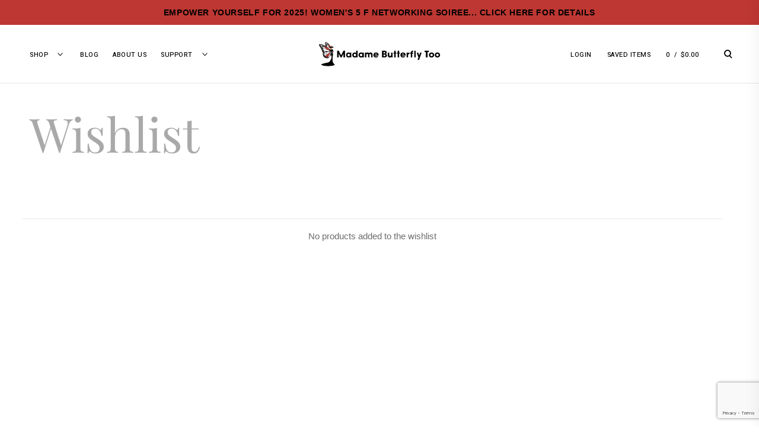

--- FILE ---
content_type: text/html; charset=UTF-8
request_url: https://madamebutterflytoo.com/shop/wishlist/
body_size: 20309
content:
<!doctype html>
<html lang="en-US">
<head>
	<meta charset="UTF-8">
	<meta name="viewport" content="width=device-width, initial-scale=1">
	<link rel="profile" href="https://gmpg.org/xfn/11">

					<script>document.documentElement.className = document.documentElement.className + ' yes-js js_active js'</script>
			<title>Wishlist &#8211; Madame Butterfly Too</title>

			
			
			<meta name='robots' content='max-image-preview:large' />

            <script data-no-defer="1" data-ezscrex="false" data-cfasync="false" data-pagespeed-no-defer data-cookieconsent="ignore">
                var ctPublicFunctions = {"_ajax_nonce":"48cd085f6c","_rest_nonce":"89f8adb4ae","_ajax_url":"\/wp-admin\/admin-ajax.php","_rest_url":"https:\/\/madamebutterflytoo.com\/wp-json\/","data__cookies_type":"none","data__ajax_type":"rest","data__bot_detector_enabled":"1","data__frontend_data_log_enabled":1,"cookiePrefix":"","wprocket_detected":false,"host_url":"madamebutterflytoo.com","text__ee_click_to_select":"Click to select the whole data","text__ee_original_email":"The original one is","text__ee_got_it":"Got it","text__ee_blocked":"Blocked","text__ee_cannot_connect":"Cannot connect","text__ee_cannot_decode":"Can not decode email. Unknown reason","text__ee_email_decoder":"CleanTalk email decoder","text__ee_wait_for_decoding":"The magic is on the way, please wait for a few seconds!","text__ee_decoding_process":"Decoding the contact data, let us a few seconds to finish."}
            </script>
        
            <script data-no-defer="1" data-ezscrex="false" data-cfasync="false" data-pagespeed-no-defer data-cookieconsent="ignore">
                var ctPublic = {"_ajax_nonce":"48cd085f6c","settings__forms__check_internal":"0","settings__forms__check_external":"0","settings__forms__force_protection":0,"settings__forms__search_test":"1","settings__data__bot_detector_enabled":"1","settings__sfw__anti_crawler":0,"blog_home":"https:\/\/madamebutterflytoo.com\/","pixel__setting":"3","pixel__enabled":false,"pixel__url":null,"data__email_check_before_post":"1","data__email_check_exist_post":0,"data__cookies_type":"none","data__key_is_ok":true,"data__visible_fields_required":true,"wl_brandname":"Anti-Spam by CleanTalk","wl_brandname_short":"CleanTalk","ct_checkjs_key":1770941240,"emailEncoderPassKey":"bb22288fe5bd1d493f3c3bfc53d39ed3","bot_detector_forms_excluded":"W10=","advancedCacheExists":false,"varnishCacheExists":false,"wc_ajax_add_to_cart":true,"theRealPerson":{"phrases":{"trpHeading":"The Real Person Badge!","trpContent1":"The commenter acts as a real person and verified as not a bot.","trpContent2":"Passed all tests against spam bots. Anti-Spam by CleanTalk.","trpContentLearnMore":"Learn more"},"trpContentLink":"https:\/\/cleantalk.org\/the-real-person?utm_id=&amp;utm_term=&amp;utm_source=admin_side&amp;utm_medium=trp_badge&amp;utm_content=trp_badge_link_click&amp;utm_campaign=apbct_links","imgPersonUrl":"https:\/\/madamebutterflytoo.com\/wp-content\/plugins\/cleantalk-spam-protect\/css\/images\/real_user.svg","imgShieldUrl":"https:\/\/madamebutterflytoo.com\/wp-content\/plugins\/cleantalk-spam-protect\/css\/images\/shield.svg"}}
            </script>
        <script>window._wca = window._wca || [];</script>
<link rel='dns-prefetch' href='//moderate.cleantalk.org' />
<link rel='dns-prefetch' href='//www.google.com' />
<link rel='dns-prefetch' href='//stats.wp.com' />
<link rel='dns-prefetch' href='//fonts.googleapis.com' />
<link rel="alternate" type="application/rss+xml" title="Madame Butterfly Too &raquo; Feed" href="https://madamebutterflytoo.com/feed/" />
<link rel="alternate" type="application/rss+xml" title="Madame Butterfly Too &raquo; Comments Feed" href="https://madamebutterflytoo.com/comments/feed/" />
<link rel="alternate" title="oEmbed (JSON)" type="application/json+oembed" href="https://madamebutterflytoo.com/wp-json/oembed/1.0/embed?url=https%3A%2F%2Fmadamebutterflytoo.com%2Fshop%2Fwishlist%2F" />
<link rel="alternate" title="oEmbed (XML)" type="text/xml+oembed" href="https://madamebutterflytoo.com/wp-json/oembed/1.0/embed?url=https%3A%2F%2Fmadamebutterflytoo.com%2Fshop%2Fwishlist%2F&#038;format=xml" />
<style id='wp-img-auto-sizes-contain-inline-css' type='text/css'>
img:is([sizes=auto i],[sizes^="auto," i]){contain-intrinsic-size:3000px 1500px}
/*# sourceURL=wp-img-auto-sizes-contain-inline-css */
</style>
<style id='wp-emoji-styles-inline-css' type='text/css'>

	img.wp-smiley, img.emoji {
		display: inline !important;
		border: none !important;
		box-shadow: none !important;
		height: 1em !important;
		width: 1em !important;
		margin: 0 0.07em !important;
		vertical-align: -0.1em !important;
		background: none !important;
		padding: 0 !important;
	}
/*# sourceURL=wp-emoji-styles-inline-css */
</style>
<link rel='stylesheet' id='wp-block-library-css' href='https://madamebutterflytoo.com/wp-includes/css/dist/block-library/style.min.css?ver=6.9' type='text/css' media='all' />
<style id='wp-block-group-inline-css' type='text/css'>
.wp-block-group{box-sizing:border-box}:where(.wp-block-group.wp-block-group-is-layout-constrained){position:relative}
/*# sourceURL=https://madamebutterflytoo.com/wp-includes/blocks/group/style.min.css */
</style>
<link rel='stylesheet' id='wc-blocks-style-css' href='https://madamebutterflytoo.com/wp-content/plugins/woocommerce/assets/client/blocks/wc-blocks.css?ver=wc-9.3.3' type='text/css' media='all' />
<style id='global-styles-inline-css' type='text/css'>
:root{--wp--preset--aspect-ratio--square: 1;--wp--preset--aspect-ratio--4-3: 4/3;--wp--preset--aspect-ratio--3-4: 3/4;--wp--preset--aspect-ratio--3-2: 3/2;--wp--preset--aspect-ratio--2-3: 2/3;--wp--preset--aspect-ratio--16-9: 16/9;--wp--preset--aspect-ratio--9-16: 9/16;--wp--preset--color--black: #000000;--wp--preset--color--cyan-bluish-gray: #abb8c3;--wp--preset--color--white: #ffffff;--wp--preset--color--pale-pink: #f78da7;--wp--preset--color--vivid-red: #cf2e2e;--wp--preset--color--luminous-vivid-orange: #ff6900;--wp--preset--color--luminous-vivid-amber: #fcb900;--wp--preset--color--light-green-cyan: #7bdcb5;--wp--preset--color--vivid-green-cyan: #00d084;--wp--preset--color--pale-cyan-blue: #8ed1fc;--wp--preset--color--vivid-cyan-blue: #0693e3;--wp--preset--color--vivid-purple: #9b51e0;--wp--preset--gradient--vivid-cyan-blue-to-vivid-purple: linear-gradient(135deg,rgb(6,147,227) 0%,rgb(155,81,224) 100%);--wp--preset--gradient--light-green-cyan-to-vivid-green-cyan: linear-gradient(135deg,rgb(122,220,180) 0%,rgb(0,208,130) 100%);--wp--preset--gradient--luminous-vivid-amber-to-luminous-vivid-orange: linear-gradient(135deg,rgb(252,185,0) 0%,rgb(255,105,0) 100%);--wp--preset--gradient--luminous-vivid-orange-to-vivid-red: linear-gradient(135deg,rgb(255,105,0) 0%,rgb(207,46,46) 100%);--wp--preset--gradient--very-light-gray-to-cyan-bluish-gray: linear-gradient(135deg,rgb(238,238,238) 0%,rgb(169,184,195) 100%);--wp--preset--gradient--cool-to-warm-spectrum: linear-gradient(135deg,rgb(74,234,220) 0%,rgb(151,120,209) 20%,rgb(207,42,186) 40%,rgb(238,44,130) 60%,rgb(251,105,98) 80%,rgb(254,248,76) 100%);--wp--preset--gradient--blush-light-purple: linear-gradient(135deg,rgb(255,206,236) 0%,rgb(152,150,240) 100%);--wp--preset--gradient--blush-bordeaux: linear-gradient(135deg,rgb(254,205,165) 0%,rgb(254,45,45) 50%,rgb(107,0,62) 100%);--wp--preset--gradient--luminous-dusk: linear-gradient(135deg,rgb(255,203,112) 0%,rgb(199,81,192) 50%,rgb(65,88,208) 100%);--wp--preset--gradient--pale-ocean: linear-gradient(135deg,rgb(255,245,203) 0%,rgb(182,227,212) 50%,rgb(51,167,181) 100%);--wp--preset--gradient--electric-grass: linear-gradient(135deg,rgb(202,248,128) 0%,rgb(113,206,126) 100%);--wp--preset--gradient--midnight: linear-gradient(135deg,rgb(2,3,129) 0%,rgb(40,116,252) 100%);--wp--preset--font-size--small: 13px;--wp--preset--font-size--medium: 20px;--wp--preset--font-size--large: 36px;--wp--preset--font-size--x-large: 42px;--wp--preset--font-family--inter: "Inter", sans-serif;--wp--preset--font-family--cardo: Cardo;--wp--preset--spacing--20: 0.44rem;--wp--preset--spacing--30: 0.67rem;--wp--preset--spacing--40: 1rem;--wp--preset--spacing--50: 1.5rem;--wp--preset--spacing--60: 2.25rem;--wp--preset--spacing--70: 3.38rem;--wp--preset--spacing--80: 5.06rem;--wp--preset--shadow--natural: 6px 6px 9px rgba(0, 0, 0, 0.2);--wp--preset--shadow--deep: 12px 12px 50px rgba(0, 0, 0, 0.4);--wp--preset--shadow--sharp: 6px 6px 0px rgba(0, 0, 0, 0.2);--wp--preset--shadow--outlined: 6px 6px 0px -3px rgb(255, 255, 255), 6px 6px rgb(0, 0, 0);--wp--preset--shadow--crisp: 6px 6px 0px rgb(0, 0, 0);}:where(.is-layout-flex){gap: 0.5em;}:where(.is-layout-grid){gap: 0.5em;}body .is-layout-flex{display: flex;}.is-layout-flex{flex-wrap: wrap;align-items: center;}.is-layout-flex > :is(*, div){margin: 0;}body .is-layout-grid{display: grid;}.is-layout-grid > :is(*, div){margin: 0;}:where(.wp-block-columns.is-layout-flex){gap: 2em;}:where(.wp-block-columns.is-layout-grid){gap: 2em;}:where(.wp-block-post-template.is-layout-flex){gap: 1.25em;}:where(.wp-block-post-template.is-layout-grid){gap: 1.25em;}.has-black-color{color: var(--wp--preset--color--black) !important;}.has-cyan-bluish-gray-color{color: var(--wp--preset--color--cyan-bluish-gray) !important;}.has-white-color{color: var(--wp--preset--color--white) !important;}.has-pale-pink-color{color: var(--wp--preset--color--pale-pink) !important;}.has-vivid-red-color{color: var(--wp--preset--color--vivid-red) !important;}.has-luminous-vivid-orange-color{color: var(--wp--preset--color--luminous-vivid-orange) !important;}.has-luminous-vivid-amber-color{color: var(--wp--preset--color--luminous-vivid-amber) !important;}.has-light-green-cyan-color{color: var(--wp--preset--color--light-green-cyan) !important;}.has-vivid-green-cyan-color{color: var(--wp--preset--color--vivid-green-cyan) !important;}.has-pale-cyan-blue-color{color: var(--wp--preset--color--pale-cyan-blue) !important;}.has-vivid-cyan-blue-color{color: var(--wp--preset--color--vivid-cyan-blue) !important;}.has-vivid-purple-color{color: var(--wp--preset--color--vivid-purple) !important;}.has-black-background-color{background-color: var(--wp--preset--color--black) !important;}.has-cyan-bluish-gray-background-color{background-color: var(--wp--preset--color--cyan-bluish-gray) !important;}.has-white-background-color{background-color: var(--wp--preset--color--white) !important;}.has-pale-pink-background-color{background-color: var(--wp--preset--color--pale-pink) !important;}.has-vivid-red-background-color{background-color: var(--wp--preset--color--vivid-red) !important;}.has-luminous-vivid-orange-background-color{background-color: var(--wp--preset--color--luminous-vivid-orange) !important;}.has-luminous-vivid-amber-background-color{background-color: var(--wp--preset--color--luminous-vivid-amber) !important;}.has-light-green-cyan-background-color{background-color: var(--wp--preset--color--light-green-cyan) !important;}.has-vivid-green-cyan-background-color{background-color: var(--wp--preset--color--vivid-green-cyan) !important;}.has-pale-cyan-blue-background-color{background-color: var(--wp--preset--color--pale-cyan-blue) !important;}.has-vivid-cyan-blue-background-color{background-color: var(--wp--preset--color--vivid-cyan-blue) !important;}.has-vivid-purple-background-color{background-color: var(--wp--preset--color--vivid-purple) !important;}.has-black-border-color{border-color: var(--wp--preset--color--black) !important;}.has-cyan-bluish-gray-border-color{border-color: var(--wp--preset--color--cyan-bluish-gray) !important;}.has-white-border-color{border-color: var(--wp--preset--color--white) !important;}.has-pale-pink-border-color{border-color: var(--wp--preset--color--pale-pink) !important;}.has-vivid-red-border-color{border-color: var(--wp--preset--color--vivid-red) !important;}.has-luminous-vivid-orange-border-color{border-color: var(--wp--preset--color--luminous-vivid-orange) !important;}.has-luminous-vivid-amber-border-color{border-color: var(--wp--preset--color--luminous-vivid-amber) !important;}.has-light-green-cyan-border-color{border-color: var(--wp--preset--color--light-green-cyan) !important;}.has-vivid-green-cyan-border-color{border-color: var(--wp--preset--color--vivid-green-cyan) !important;}.has-pale-cyan-blue-border-color{border-color: var(--wp--preset--color--pale-cyan-blue) !important;}.has-vivid-cyan-blue-border-color{border-color: var(--wp--preset--color--vivid-cyan-blue) !important;}.has-vivid-purple-border-color{border-color: var(--wp--preset--color--vivid-purple) !important;}.has-vivid-cyan-blue-to-vivid-purple-gradient-background{background: var(--wp--preset--gradient--vivid-cyan-blue-to-vivid-purple) !important;}.has-light-green-cyan-to-vivid-green-cyan-gradient-background{background: var(--wp--preset--gradient--light-green-cyan-to-vivid-green-cyan) !important;}.has-luminous-vivid-amber-to-luminous-vivid-orange-gradient-background{background: var(--wp--preset--gradient--luminous-vivid-amber-to-luminous-vivid-orange) !important;}.has-luminous-vivid-orange-to-vivid-red-gradient-background{background: var(--wp--preset--gradient--luminous-vivid-orange-to-vivid-red) !important;}.has-very-light-gray-to-cyan-bluish-gray-gradient-background{background: var(--wp--preset--gradient--very-light-gray-to-cyan-bluish-gray) !important;}.has-cool-to-warm-spectrum-gradient-background{background: var(--wp--preset--gradient--cool-to-warm-spectrum) !important;}.has-blush-light-purple-gradient-background{background: var(--wp--preset--gradient--blush-light-purple) !important;}.has-blush-bordeaux-gradient-background{background: var(--wp--preset--gradient--blush-bordeaux) !important;}.has-luminous-dusk-gradient-background{background: var(--wp--preset--gradient--luminous-dusk) !important;}.has-pale-ocean-gradient-background{background: var(--wp--preset--gradient--pale-ocean) !important;}.has-electric-grass-gradient-background{background: var(--wp--preset--gradient--electric-grass) !important;}.has-midnight-gradient-background{background: var(--wp--preset--gradient--midnight) !important;}.has-small-font-size{font-size: var(--wp--preset--font-size--small) !important;}.has-medium-font-size{font-size: var(--wp--preset--font-size--medium) !important;}.has-large-font-size{font-size: var(--wp--preset--font-size--large) !important;}.has-x-large-font-size{font-size: var(--wp--preset--font-size--x-large) !important;}
/*# sourceURL=global-styles-inline-css */
</style>
<style id='core-block-supports-inline-css' type='text/css'>
.wp-container-core-group-is-layout-ad2f72ca{flex-wrap:nowrap;}
/*# sourceURL=core-block-supports-inline-css */
</style>

<style id='classic-theme-styles-inline-css' type='text/css'>
/*! This file is auto-generated */
.wp-block-button__link{color:#fff;background-color:#32373c;border-radius:9999px;box-shadow:none;text-decoration:none;padding:calc(.667em + 2px) calc(1.333em + 2px);font-size:1.125em}.wp-block-file__button{background:#32373c;color:#fff;text-decoration:none}
/*# sourceURL=/wp-includes/css/classic-themes.min.css */
</style>
<link rel='stylesheet' id='ct_public_css-css' href='https://madamebutterflytoo.com/wp-content/plugins/cleantalk-spam-protect/css/cleantalk-public.min.css?ver=6.52' type='text/css' media='all' />
<link rel='stylesheet' id='ct_email_decoder_css-css' href='https://madamebutterflytoo.com/wp-content/plugins/cleantalk-spam-protect/css/cleantalk-email-decoder.min.css?ver=6.52' type='text/css' media='all' />
<link rel='stylesheet' id='ct_trp_public-css' href='https://madamebutterflytoo.com/wp-content/plugins/cleantalk-spam-protect/css/cleantalk-trp.min.css?ver=6.52' type='text/css' media='all' />
<link rel='stylesheet' id='contact-form-7-css' href='https://madamebutterflytoo.com/wp-content/plugins/contact-form-7/includes/css/styles.css?ver=6.0' type='text/css' media='all' />
<link rel='stylesheet' id='woocommerce-general-css' href='https://madamebutterflytoo.com/wp-content/plugins/woocommerce/assets/css/woocommerce.css?ver=9.3.3' type='text/css' media='all' />
<style id='woocommerce-inline-inline-css' type='text/css'>
.woocommerce form .form-row .required { visibility: visible; }
/*# sourceURL=woocommerce-inline-inline-css */
</style>
<link rel='stylesheet' id='dashicons-css' href='https://madamebutterflytoo.com/wp-includes/css/dashicons.min.css?ver=6.9' type='text/css' media='all' />
<style id='dashicons-inline-css' type='text/css'>
[data-font="Dashicons"]:before {font-family: 'Dashicons' !important;content: attr(data-icon) !important;speak: none !important;font-weight: normal !important;font-variant: normal !important;text-transform: none !important;line-height: 1 !important;font-style: normal !important;-webkit-font-smoothing: antialiased !important;-moz-osx-font-smoothing: grayscale !important;}
/*# sourceURL=dashicons-inline-css */
</style>
<link rel='stylesheet' id='jquery-selectBox-css' href='https://madamebutterflytoo.com/wp-content/plugins/yith-woocommerce-wishlist/assets/css/jquery.selectBox.css?ver=1.2.0' type='text/css' media='all' />
<link rel='stylesheet' id='woocommerce_prettyPhoto_css-css' href='//madamebutterflytoo.com/wp-content/plugins/woocommerce/assets/css/prettyPhoto.css?ver=3.1.6' type='text/css' media='all' />
<link rel='stylesheet' id='yith-wcwl-main-css' href='https://madamebutterflytoo.com/wp-content/plugins/yith-woocommerce-wishlist/assets/css/style.css?ver=4.0.1' type='text/css' media='all' />
<style id='yith-wcwl-main-inline-css' type='text/css'>
 :root { --rounded-corners-radius: 16px; --add-to-cart-rounded-corners-radius: 16px; --color-headers-background: #F4F4F4; --feedback-duration: 3s } 
 :root { --rounded-corners-radius: 16px; --add-to-cart-rounded-corners-radius: 16px; --color-headers-background: #F4F4F4; --feedback-duration: 3s } 
/*# sourceURL=yith-wcwl-main-inline-css */
</style>
<link rel='stylesheet' id='millennio-style-css' href='https://madamebutterflytoo.com/wp-content/themes/millennio/style.css?ver=6.9' type='text/css' media='all' />
<link rel='stylesheet' id='child-style-css' href='https://madamebutterflytoo.com/wp-content/themes/millennio-child/style.css?ver=1.0.0' type='text/css' media='all' />
<link rel='stylesheet' id='millennio-google-fonts-css' href='https://fonts.googleapis.com/css?family=Heebo:300,400,500,700%7CPlayfair+Display:400,400i,700&#038;subset=cyrillic,latin-ext&#038;subset=latin%2Ccyrillic%2Clatin-ext' type='text/css' media='all' />
<link rel='stylesheet' id='millennio-woocommerce-style-css' href='https://madamebutterflytoo.com/wp-content/themes/millennio/woo-style.css?ver=6.9' type='text/css' media='all' />
<style id='millennio-woocommerce-style-inline-css' type='text/css'>

	.custom-logo-link img {
		max-width: 70%;
	}


					/* FRONT PAGE TEMPLATE */

					.fp-slider-headline-3068,
					.fp-slider-headline-3068 a {
						color: #000;
					}

					.slider-subheader-3068 {
						color: #000;
					}

					.fp-slider-headline-3068 a:hover {
						color: rgba(0,0,0,.4);
					}

					.fp-slider-text-3068 {
						color: #000;
					}

					.slider-button-3068 button {
						color: #111;
						background-color: rgba(0,0,0,0);
						border-color: rgba(0,0,0,.1);
					}

					.slider-button-3068 button:hover {
						color: #000;
						background-color: rgba(0,0,0,0);
						border-color: #000;
					}

					@media only screen and (min-width: 1025px){

						.fp-slider-headline-3068 {
							font-size: 7rem;
						}

					}
				

					/* FRONT PAGE TEMPLATE */

					.fp-slider-headline-1292,
					.fp-slider-headline-1292 a {
						color: #000;
					}

					.slider-subheader-1292 {
						color: #000;
					}

					.fp-slider-headline-1292 a:hover {
						color: rgba(0,0,0,.4);
					}

					.fp-slider-text-1292 {
						color: #000;
					}

					.slider-button-1292 button {
						color: #111;
						background-color: rgba(0,0,0,0);
						border-color: rgba(0,0,0,.1);
					}

					.slider-button-1292 button:hover {
						color: #000;
						background-color: rgba(0,0,0,0);
						border-color: #000;
					}

					@media only screen and (min-width: 1025px){

						.fp-slider-headline-1292 {
							font-size: 7rem;
						}

					}
				
/*Body BG*/

	body,
	.site-content,
	html body.custom-background,
	.cart-widget__container,
	.sticky .entry-text,
	.single blockquote:before,
	.page blockquote:before,
	.posts-wrap .sticky:before,
	.close-banner i:before,
	.close-banner i:after,
	.woocommerce .widget_price_filter .ui-slider .ui-slider-handle,
	.select2-dropdown,
	.select2-results,
	.product-modal,
	.nl-signup,
	.instagram-username {
		background-color: #fff;
	}

	/*General font color*/

	body,
	a,
	h1 a,
	h2 a,
	h3 a,
	h4 a,
	h5 a,
	h6 a,
	th,
	dt,
	.slick-dots li.slick-active button,
	.entry-author .author-title span,
	.archive div.sharedaddy .sd-social h3.sd-title,
	.comment-content > p strong,
	.search-form input[type="submit"],
	.woocommerce-product-search input[type="submit"],
	.woocommerce-product-search button[type="submit"],
	.woocommerce .products a.add_to_cart_button,
	.woocommerce .products a.add_to_cart_button:hover,
	.woocommerce .products a.ajax_add_to_cart,
	.woocommerce .products a.ajax_add_to_cart:hover,
	.woocommerce ul.products li.product .price,
	.woocommerce div.product p.price,
	.woocommerce div.product span.price,
	.woocommerce nav.woocommerce-pagination ul li a:focus,
	.woocommerce nav.woocommerce-pagination ul li a:hover,
	.woocommerce nav.woocommerce-pagination ul li span.current,
	.popup-filter,
	.woocommerce .woocommerce-breadcrumb a,
	.summary .product_meta > span *,
	.woocommerce div.product .woocommerce-tabs ul.tabs li a,
	.woocommerce div.product .woocommerce-tabs ul.tabs li a:hover,
	#reviews .woocommerce-review__author,
	.woocommerce form .form-row .required,
	.select2-container--default .select2-selection--single .select2-selection__rendered,
	.woocommerce-cart table.cart td.actions .coupon .button,
	.woocommerce table.cart td.actions > button.button,
	.woocommerce table.cart td.actions > input.button,
	.product-modal .view-details a,
	.product-modal-wrapp .entry-summary p.out-of-stock,
	.results-number span,
	.woocommerce .checkout_coupon button[type="submit"],
	.cart-widget .widget_shopping_cart,
	.woocommerce .wishlist_table td.product-add-to-cart a,
	.price ins,
	.product-price ins,
	.widget ins,
	.wp-block-separator.is-style-dots:before {
		color: #000;
	}

	.sharedaddy .sd-social-text .sd-content ul li a.sd-button,
	.sharedaddy .sd-social-text .sd-content ul li a.sd-button:hover,
	.sharedaddy .sd-social-text .sd-content ul li a.sd-button:focus,
	.sd-social .sd-button .share-count {
		color: #000 !important;
	}

	select {
		background-image:
			linear-gradient(45deg, transparent 51%, #000 50%),
			linear-gradient(135deg, #000 51%, transparent 50%);
	}

	select:focus {
	background-image:
		linear-gradient(45deg, #000 51%, transparent 50%),
		linear-gradient(135deg, transparent 50%, #000 51%);
	}

	#big-search-close:before,
	#big-search-close:after,
	.jp-carousel-close-hint span:before,
	.jp-carousel-close-hint span:after,
	body .tb-close-icon:before,
	body .tb-close-icon:after,
	.icon-close:before,
	.icon-close:after,
	.icon-drop-down:before,
	.icon-drop-down:after,
	#today:after,
	.select2-container--default .select2-results__option--highlighted[aria-selected],
	.select2-container--default .select2-results__option--highlighted[data-selected],
	.popup-filter span,
	.popup-filter span:after,
	hr,
	.wp-block-separator {
		background-color: #000;
	}

	::-moz-selection {
		background-color: #000;
		color: #fff;
	}

	.checkbox.checked:before,
	input[type="checkbox"]:checked + label:before,
	#today,
	#today a {
		background-color: #000;
		color: #fff;
	}

	.widget .accent-box,
	.tk-banner,
	.woocommerce .widget_price_filter .ui-slider .ui-slider-range,
	.quantity > a:before,
	.quantity > .up:after,
	.product-modal .close:before,
	.product-modal .close:after {
		background-color: #000;
	}

	::selection {
		background-color: #000;
	}

	.ui-state-hover,
	.ui-widget-content .ui-state-hover,
	.ui-widget-header .ui-state-hover,
	.ui-state-focus,
	.ui-widget-content .ui-state-focus,
	.ui-widget-header .ui-state-focus {
		background: #000;
	}

	.woocommerce .widget_price_filter .price_slider_wrapper .ui-widget-content {
		background-color: rgba(0,0,0,0.2);
	}

	.home-banner.no-img {
		background-color: rgba(0,0,0,0.05);
	}

	.widget .accent-box,
	.widget .accent-box > *,
	.tk-banner p {
		color: #fff;
	}

	::selection {
		color: #fff;
	}

	.slick-dots li button:before,
	.slick-dots li button:after {
		background-color: #000;
	}

	input::-webkit-input-placeholder {
		color: rgba(0,0,0,0.4);
	}

	input:-moz-placeholder {
		color: rgba(0,0,0,0.4);
	}

	input::-moz-placeholder {
		color: rgba(0,0,0,0.4);
	}

	input:-ms-input-placeholder,
	input:-ms-input-placeholder:focus {
		color: rgba(0,0,0,0.4);
	}

	.no-results input[type="search"]::-webkit-input-placeholder,
	.error-404 input[type="search"]::-webkit-input-placeholder {
		color: #000;
	}

	.no-results input[type="search"]:-moz-placeholder,
	.error-404 input[type="search"]:-moz-placeholder {
		color: #000;
	}

	.no-results input[type="search"]::-moz-placeholder,
	.error-404 input[type="search"]::-moz-placeholder {
		color: #000;
	}

	.no-results input[type="search"]:-ms-input-placeholder,
	.no-results input[type="search"]:-ms-input-placeholder:focus,
	.error-404 input[type="search"]:-ms-input-placeholder,
	.error-404 input[type="search"]:-ms-input-placeholder:focus {
		color: #000;
	}

	blockquote cite,
	blockquote + cite,
	blockquote + p cite,
	.woocommerce-product-details__short-description > *,
	.summary .product_meta,
	.widget_shopping_cart .quantity,
	.woocommerce-product-details__short-description > *,
	.summary .product_meta,
	.entry-content.woocommerce-Tabs-panel *,
	.woocommerce-error,
	.woocommerce-info,
	.woocommerce-message,
	.wp-block-pullquote cite,
	.wp-block-pullquote footer  {
		color: rgba(0,0,0,0.8);
	}

	.woocommerce .product .star-rating > span strong  {
		color: rgba(0,0,0,0.7);
	}

	.site-info,
	.site-info a,
	.author-title,
	.author-name span,
	.single .author-info p,
	.product-modal-wrapp .variations select,
	#add_payment_method #payment div.payment_box,
	.woocommerce-cart #payment div.payment_box,
	.woocommerce-checkout #payment div.payment_box,
	.wp-block-image figcaption,
	.wp-block-embed figcaption {
		color: rgba(0,0,0,0.5);
	}

	.archive .page-header .entry-title,
	.woocommerce div.product form.cart .variations label,
	form.cart .variations label {
		color: rgba(0,0,0,0.3);
	}

	.woocommerce .woocommerce-breadcrumb {
		color: rgba(0,0,0,0.4);
	}

	.single blockquote:before,
	.page blockquote:before,
	.results-number,
	.woocommerce .widget .star-rating span:before,
	.woocommerce.widget .star-rating span:before,
	.woocommerce .product .star-rating:before {
		color: rgba(0,0,0,0.2);
	}

	.woocommerce a.remove:before,
	.woocommerce a.remove:after,
	.widget_shopping_cart .cart_list li a.remove:before,
	.widget_shopping_cart .cart_list li a.remove:after {
		background-color: rgba(0,0,0,0.3);
	}

	.select2-container--default .select2-results__option[aria-selected=true],
	.select2-container--default .select2-results__option[data-selected=true] {
		background-color: rgba(0,0,0,0.2);
	}

	.woocommerce td a.remove:before,
	.woocommerce td a.remove:after {
		background-color: rgba(0,0,0,0.5);
	}

	.page-header h1.entry-title,
	.search-results .entry-title span,
	.archive .page-header span,
	.woocommerce-products-header h1.entry-title {
		color: rgba(0,0,0,0.1);
	}

	.listing .entry-content,
	.listing .entry-content p,
	.single .entry-content,
	.single .entry-content p,
	.comment-content,
	.comment-content > p,
	.comment-content table,
	.logged-in-as,
	.comment-notes,
	.pingback .comment-body,
	.trackback .comment-body,
	.mc_custom_border_hdr,
	.nl-modal #mc_signup,
	.wp-block-audio figcaption,
	.wp-block-quote cite,
	.wp-block-quote footer {
		color: #444;
	}

	.post-navigation span:first-of-type,
	.post-navigation .entry-meta,
	.widget,
	.widget_recent_entries .post-date,
	.widget .jetpack-display-remote-posts p,
	.widget_recent_comments ul,
	.widget_recent_entries ul,
	.tagcloud a,
	.widget_categories li a,
	.widget_archive li a,
	.widget_nav_menu li a,
	.widget_meta li a,
	.widget_pages a,
	.widget_product_categories a,
	.widget_nm_color_filters a,
	.woocommerce .widget_rating_filter ul li a {
		color: rgba(68,68,68,0.7);
	}

	input[type="text"],
	input[type="email"],
	input[type="url"],
	input[type="password"],
	input[type="search"],
	input[type="number"],
	input[type="tel"],
	input[type="range"],
	input[type="date"],
	input[type="month"],
	input[type="week"],
	input[type="time"],
	input[type="datetime"],
	input[type="datetime-local"],
	input[type="color"],
	textarea,
	select,
	.no-results input[type="search"],
	.error-404 input[type="search"],
	.no-results input[type="search"]:focus,
	.error-404 input[type="search"]:focus,
	.site-header,
	.single blockquote,
	.page blockquote,
	.has-sidebar .content-area,
	.related-holder + .comment-holder > *:first-child,
	.comment-content table,
	.entry-content table,
	.comment-content th,
	.entry-content th,
	.comment-content td,
	.entry-content td,
	.post-navigation .nav-links,
	.widget_calendar tbody,
	.widget_recent_comments li:not(:last-child),
	.widget_recent_entries li:not(:last-child),
	.widget_jetpack_display_posts_widget .jetpack-display-remote-posts h4:not(:first-of-type),
	body .jp-carousel-light #carousel-reblog-box input#carousel-reblog-submit,
	body #jp-carousel-comment-form-button-submit,
	body #infinite-handle span button,
	div#respond .form-submit input,
	div#respond .form-submit input#comment-submit,
	div#respond .comment-form-fields input[type=submit],
	div#respond p.form-submit input[type=submit],
	div#respond input[type=submit],
	div#commentform #submit,
	body #eu-cookie-law,
	.quick-view-trigger,
	.footer-widget-holder:after,
	.woocommerce table.shop_table th,
	.woocommerce table.shop_table td,
	.woocommerce table.shop_table tr:first-of-type th,
	.woocommerce table.shop_table tr:first-of-type td,
	table.cart tbody tr:last-of-type td,
	table.wishlist_table tbody tr:last-of-type td,
	.woocommerce .product .star-rating,
	.woocommerce .widget_shopping_cart .cart_list li,
	.woocommerce.widget_shopping_cart .cart_list li,
	.woocommerce-tabs:before,
	.woocommerce-tabs:not(:last-child):after,
	.woocommerce div.product form.cart .variations,
	.woocommerce div.product-modal form.cart .variations,
	.select2-container .select2-choice,
	.select2-container .select2-selection--single,
	.select2-drop-active,
	.select2-dropdown,
	.select2-drop.select2-drop-above.select2-drop-active,
	.select2-dropdown-open.select2-drop-above .select2-choice,
	.select2-dropdown-open.select2-drop-above .select2-selection--single,
	.select2-dropdown-open.select2-drop-above .select2-choices,
	.select2-container--default .select2-search--dropdown .select2-search__field,
	.cart-collaterals,
	#order_review,
	#add_payment_method table.cart td.actions .coupon .input-text,
	.woocommerce-cart table.cart td.actions .coupon .input-text,
	.woocommerce-checkout table.cart td.actions .coupon .input-text,
	.woocommerce-cart table.cart td.actions .coupon .button,
	.search-results:not(.archive) .listing article,
	#add_payment_method #payment ul.payment_methods li,
	.woocommerce-cart #payment ul.payment_methods li,
	.woocommerce-checkout #payment ul.payment_methods li,
	.widget_calendar tbody a:after,
	.woocommerce table.wishlist_table thead th,
	.woocommerce table.wishlist_table tbody td {
		border-color: rgba(0,0,0,0.1);
	}

	.widget input[type="text"]:focus,
	.widget input[type="email"]:focus,
	.widget input[type="tel"]:focus,
	.widget input[type="password"]:focus,
	.widget input[type="url"]:focus,
	.widget input[type="search"]:focus,
	.widget select:focus,
	.widget textarea:focus,
	input[type="text"]:focus,
	input[type="email"]:focus,
	input[type="url"]:focus,
	input[type="password"]:focus,
	input[type="search"]:focus,
	input[type="number"]:focus,
	input[type="tel"]:focus,
	input[type="range"]:focus,
	input[type="date"]:focus,
	input[type="month"]:focus,
	input[type="week"]:focus,
	input[type="time"]:focus,
	input[type="datetime"]:focus,
	input[type="datetime-local"]:focus,
	input[type="color"]:focus,
	textarea:focus,
	select:focus {
		border-color: #000;
	}

	.post-navigation .nav-previous + .nav-next a {
		border-left-color: rgba(0,0,0,0.1);
	}

	.post-navigation .nav-previous:only-child a,
	.post-navigation .nav-next:only-child a {
		border-right-color: rgba(0,0,0,0.1);
	}

	.cart-widget__container .widget_shopping_cart_content .buttons {
		border-color: rgba(0,0,0,0.2);
	}

	.woocommerce div.product div.images .flex-control-thumbs li .flex-active,
	.woocommerce form.checkout_coupon {
		border-color: rgba(0,0,0,0.3);
	}

	button,
	.button,
	input[type="button"],
	input[type="reset"],
	input[type="submit"],
	#infinite-handle span a,
	body .jp-carousel-light #carousel-reblog-box input#carousel-reblog-submit,
	body #jp-carousel-comment-form-button-submit,
	.quick-view-trigger,
	.woocommerce a.button,
	.woocommerce button.button,
	.woocommerce input.button,
	.woocommerce #respond input#submit,
	.woocommerce a.button.alt,
	.woocommerce button.button.alt,
	.woocommerce input.button.alt,
	.woocommerce #respond input#submit.alt,
	.woocommerce #respond input#submit.alt.disabled:hover,
	.woocommerce #respond input#submit.alt:disabled,
	.woocommerce #respond input#submit.alt:disabled:hover,
	.woocommerce #respond input#submit.alt:disabled[disabled],
	.woocommerce #respond input#submit.alt:disabled[disabled]:hover,
	.woocommerce a.button.alt.disabled,
	.woocommerce a.button.alt.disabled:hover,
	.woocommerce a.button.alt:disabled,
	.woocommerce a.button.alt:disabled:hover,
	.woocommerce a.button.alt:disabled[disabled],
	.woocommerce a.button.alt:disabled[disabled]:hover,
	.woocommerce button.button.alt.disabled,
	.woocommerce button.button.alt.disabled:hover,
	.woocommerce button.button.alt:disabled,
	.woocommerce button.button.alt:disabled:hover,
	.woocommerce button.button.alt:disabled[disabled],
	.woocommerce button.button.alt:disabled[disabled]:hover,
	.woocommerce input.button.alt.disabled,
	.woocommerce input.button.alt.disabled:hover,
	.woocommerce input.button.alt:disabled,
	.woocommerce input.button.alt:disabled:hover,
	.woocommerce input.button.alt:disabled[disabled],
	.woocommerce input.button.alt:disabled[disabled]:hover,
	.woocommerce-error,
	.woocommerce-info,
	.woocommerce-message {
		background: #000;
		color: #fff;
	}

	button:focus,
	.button:focus,
	input[type="button"]:focus,
	input[type="reset"]:focus,
	input[type="submit"]:focus,
	#infinite-handle span a:focus,
	body .jp-carousel-light #carousel-reblog-box input#carousel-reblog-submit:focus,
	body #jp-carousel-comment-form-button-submit:focus,
	.quick-view-trigger:focus,
	.woocommerce a.button:focus,
	.woocommerce button.button:focus,
	.woocommerce input.button:focus,
	.woocommerce #respond input#submit:focus,
	.woocommerce a.button.alt:focus,
	.woocommerce button.button.alt:focus,
	.woocommerce input.button.alt:focus,
	.woocommerce #respond input#submit.alt:focus,
	.close,
	button.btn-reverse,
	.woocommerce .woocommerce-mini-cart__buttons a:first-child {
		color: #000;
		border-color: #000;
	}

	.comments-trigger .dropdown-toggle .icon-drop-down:before,
	.comments-trigger .dropdown-toggle .icon-drop-down:after {
		background-color: #000;
	}

	button,
	.button,
	input[type="button"],
	input[type="reset"],
	input[type="submit"],
	button:focus,
	#eu-cookie-law input[type="submit"],
	input[type="button"]:focus,
	input[type="reset"]:focus,
	input[type="submit"]:focus,
	#eu-cookie-law input[type="submit"]:focus,
	.quick-view-trigger:focus,
	.spinner,
	label.checkbox:before,
	input[type="checkbox"] + label:before,
	label.radio:before,
	input[type="radio"] + label:before,
	body .jp-carousel-light #carousel-reblog-box input#carousel-reblog-submit:focus,
	body #jp-carousel-comment-form-button-submit:focus,
	.woocommerce .widget_price_filter .ui-slider .ui-slider-handle,
	.woocommerce a.button,
	.woocommerce button.button,
	.woocommerce input.button,
	.woocommerce #respond input#submit,
	.woocommerce a.button.alt,
	.woocommerce button.button.alt,
	.woocommerce input.button.alt,
	.woocommerce #respond input#submit.alt,
	.woocommerce-error,
	.woocommerce-info,
	.woocommerce-message,
	.woocommerce .woocommerce-mini-cart__buttons a:first-child,
	#add_payment_method table.cart td.actions .coupon .input-text:hover,
	.woocommerce-cart table.cart td.actions .coupon .input-text:hover,
	.woocommerce-checkout table.cart td.actions .coupon .input-text:hover,
	.woocommerce-cart table.cart td.actions .coupon .button:hover,
	#add_payment_method table.cart td.actions .coupon .input-text:focus,
	.woocommerce-cart table.cart td.actions .coupon .input-text:focus,
	.woocommerce-checkout table.cart td.actions .coupon .input-text:focus,
	.woocommerce-cart table.cart td.actions .coupon .button:focus {
		border-color: #000;
	}

	.woocommerce .woocommerce-error .button,
	.woocommerce .woocommerce-info .button,
	.woocommerce .woocommerce-message .button {
		border-color: #fff;
	}

	.woocommerce #respond input#submit.disabled,
	.woocommerce #respond input#submit:disabled,
	.woocommerce #respond input#submit:disabled[disabled],
	.woocommerce a.button.disabled,
	.woocommerce a.button:disabled,
	.woocommerce a.button:disabled[disabled],
	.woocommerce button.button.disabled,
	.woocommerce button.button:disabled,
	.woocommerce button.button:disabled[disabled],
	.woocommerce input.button.disabled,
	.woocommerce input.button:disabled,
	.woocommerce input.button:disabled[disabled],
	.woocommerce #respond input#submit.alt.disabled,
	.woocommerce #respond input#submit.alt.disabled:hover,
	.woocommerce #respond input#submit.alt:disabled,
	.woocommerce #respond input#submit.alt:disabled:hover,
	.woocommerce #respond input#submit.alt:disabled[disabled],
	.woocommerce #respond input#submit.alt:disabled[disabled]:hover,
	.woocommerce a.button.alt.disabled,
	.woocommerce a.button.alt.disabled:hover,
	.woocommerce a.button.alt:disabled,
	.woocommerce a.button.alt:disabled:hover,
	.woocommerce a.button.alt:disabled[disabled],
	.woocommerce a.button.alt:disabled[disabled]:hover,
	.woocommerce button.button.alt.disabled,
	.woocommerce button.button.alt.disabled:hover,
	.woocommerce button.button.alt:disabled,
	.woocommerce button.button.alt:disabled:hover,
	.woocommerce button.button.alt:disabled[disabled],
	.woocommerce button.button.alt:disabled[disabled]:hover,
	.woocommerce input.button.alt.disabled,
	.woocommerce input.button.alt.disabled:hover,
	.woocommerce input.button.alt:disabled,
	.woocommerce input.button.alt:disabled:hover,
	.woocommerce input.button.alt:disabled[disabled],
	.woocommerce input.button.alt:disabled[disabled]:hover {
		color: #fff;
	}

	.woocommerce-cart:not(.rtl) table.cart td.actions .coupon .input-text:not(:hover):not(:focus) {
		border-right-color: transparent;
	}

	.woocommerce-cart:not(.rtl) table.cart td.actions .coupon .button:not(:hover):not(:focus) {
		border-left-color: transparent;
	}

	.rtl.woocommerce-cart table.cart td.actions .coupon .input-text {
		border-right-color: rgba(0,0,0,0.1);
	}

	.rtl.woocommerce-cart table.cart td.actions .coupon .button {
		border-left-color: rgba(0,0,0,0.1);
	}

	/*Heading color*/

	h1,
	h2,
	h3,
	h4,
	h5,
	h6,
	h1 a,
	h2 a,
	h3 a,
	h4 a,
	h5 a,
	h6 a,
	.widget h1,
	.widget h2,
	.widget h3,
	.widget h4,
	.widget h5,
	.widget h6,
	th,
	dt,
	blockquote,
	.emphasis,
	body #infinite-handle span,
	body #TB_caption,
	.format-video #TB_ajaxWindowTitle,
	.single .entry-content .wp-block-subhead {
		color: #000;
	}

	/*Meta colors*/

	.entry-meta,
	.entry-meta a,
	.jp-relatedposts-post-context,
	.jp-relatedposts-post-date,
	.search-post-type {
		color: #dd3333;
	}

	.listing .entry-meta > *:last-child:after {
		background-color: #dd3333;
	}

	/*Main Header colors*/

	.site-header,
	.header-under-layer,
	.main-navigation ul ul,
	.header-scrolled .site-header,
	.sticky-header .behind-header  {
		background-color: #fff;
	}

	.site-header,
	.site-header a,
	.menu-toggle em,
	.big-search-trigger button,
	.sidebar-trigger button,
	.big-search-trigger button:focus,
	.main-navigation ul ul a,
	#mega-menu-wrap-menu_1 .mega-menu-toggle .mega-toggle-block,
	#mega-menu-wrap-menu_1 .mega-menu-toggle .mega-toggle-block:before,
	#mega-menu-wrap-menu_1 .mega-menu-toggle .mega-toggle-block:after {
		color: #000;
	}

	.menu-toggle span,
	.menu-toggle span:before,
	.menu-toggle span:after,
	.dropdown-toggle .icon-drop-down:before,
	.dropdown-toggle .icon-drop-down:after {
		background-color: #000;
	}

	/*Main Search*/

	.search-wrap {
		background-color: #000;
	}

	.search-wrap,
	.search-wrap h4 {
		color: #000;
	}

	#big-search-close:before,
	#big-search-close:after {
		background-color: #000;
	}

	.search-wrap input[type="search"]::-webkit-input-placeholder {
		color: #000;
	}

	.search-wrap input[type="search"]:-moz-placeholder {
		color: #000;
	}

	.search-wrap input[type="search"]::-moz-placeholder {
		color: #000;
	}

	.search-wrap input[type="search"]:-ms-input-placeholder,
	.search-wrap input[type="search"]:-ms-input-placeholder:focus {
		color: #000;
	}

	.search-wrap input[type="search"],
	.search-wrap input[type="search"]:focus {
		border-color: rgba(0,0,0,0.1);
	}

	/*Responsive*/

	@media only screen and (min-width: 1025px){

		.entry-meta a:hover,
		.newsleter-widget form input[type="submit"]:hover,
		#infinite-handle span a:hover,
		.tagcloud a:hover,
		.widget_categories li a:hover,
		.widget_archive li a:hover,
		.widget_nav_menu li a:hover,
		.widget_meta li a:hover,
		.widget_pages a:hover,
		.widget_product_categories a:hover,
		.widget_nm_color_filters a:hover,
		.popup-filter:hover,
		.popup-filter:focus {
			color: #000;
		}

		button:hover,
		.button:hover,
		input[type="button"]:hover,
		input[type="reset"]:hover,
		input[type="submit"]:hover,
		body .jp-carousel-light #carousel-reblog-box input#carousel-reblog-submit:hover,
		body #jp-carousel-comment-form-button-submit:hover,
		#eu-cookie-law input[type="submit"]:hover,
		body #infinite-handle span button:hover,
		body #infinite-handle span button:focus,
		.woocommerce a.button:hover,
		.woocommerce a.button:focus,
		.woocommerce button.button:hover,
		.woocommerce button.button:focus,
		.woocommerce input.button:hover,
		.woocommerce input.button:focus,
		.woocommerce #respond input#submit:hover,
		.woocommerce #respond input#submit:focus,
		.woocommerce a.button.alt:hover,
		.woocommerce a.button.alt:focus,
		.woocommerce button.button.alt:hover,
		.woocommerce button.button.alt:focus,
		.woocommerce input.button.alt:hover,
		.woocommerce input.button.alt:focus,
		.woocommerce #respond input#submit.alt:hover,
		.woocommerce #respond input#submit.alt:focus,
		button.btn-reverse:hover,
		button.btn-reverse:focus,
		.quick-view-trigger:hover,
		.woocommerce .woocommerce-mini-cart__buttons a:first-child:hover {
			background: #fff;
			border-color: #000;
			color: #000;
		}

		.comments-trigger:hover .dropdown-toggle .icon-drop-down:before,
		.comments-trigger:hover .dropdown-toggle .icon-drop-down:after,
		.comments-trigger:focus .dropdown-toggle .icon-drop-down:before,
		.comments-trigger:focus .dropdown-toggle .icon-drop-down:after {
			background-color: #000;
		}

		input[type="text"]:hover,
		input[type="email"]:hover,
		input[type="url"]:hover,
		input[type="password"]:hover,
		input[type="search"]:hover,
		input[type="number"]:hover,
		input[type="tel"]:hover,
		input[type="range"]:hover,
		input[type="date"]:hover,
		input[type="month"]:hover,
		input[type="week"]:hover,
		input[type="time"]:hover,
		input[type="datetime"]:hover,
		input[type="datetime-local"]:hover,
		input[type="color"]:hover,
		textarea:hover,
		select:hover,
		body .tb-close-icon:hover,
		body .tb-close-icon:focus,
		.widget input[type="text"]:hover,
		.widget input[type="email"]:hover,
		.widget input[type="tel"]:hover,
		.widget input[type="password"]:hover,
		.widget input[type="url"]:hover,
		.widget input[type="search"]:hover,
		.widget select:hover,
		.widget textarea:hover,
		.select2-container .select2-choice:hover,
		.select2-container .select2-selection--single:hover,
		.select2-drop-active:hover,
		.select2-dropdown:hover,
		.select2-drop.select2-drop-above.select2-drop-active:hover,
		.select2-dropdown-open.select2-drop-above .select2-choice:hover,
		.select2-dropdown-open.select2-drop-above .select2-selection--single:hover,
		.select2-dropdown-open.select2-drop-above .select2-choices:hover,
		.select2-container--default .select2-search--dropdown .select2-search__field:hover,
		.select2-container--open .select2-selection--single,
		.select2-container--open .select2-dropdown--below,
		.select2-container .select2-choice:focus,
		.select2-container .select2-selection--single:focus,
		.select2-drop-active:focus,
		.select2-dropdown:focus,
		.select2-drop.select2-drop-above.select2-drop-active:focus,
		.select2-dropdown-open.select2-drop-above .select2-choice:focus,
		.select2-dropdown-open.select2-drop-above .select2-selection--single:focus,
		.select2-dropdown-open.select2-drop-above .select2-choices:focus,
		.select2-container--default .select2-search--dropdown .select2-search__field:focus,
		.woocommerce-cart table.cart td.actions .coupon .input-text:hover,
		.woocommerce-cart table.cart td.actions .coupon .button:hover,
		.woocommerce-cart table.cart td.actions .coupon .input-text:focus,
		.woocommerce-cart table.cart td.actions .coupon .button:focus {
			border-color: #000;
		}

		.woocommerce a.remove:hover:before,
		.woocommerce a.remove:hover:after,
		.widget_shopping_cart .cart_list li a.remove:hover:before,
		.widget_shopping_cart .cart_list li a.remove:hover:after {
			background-color: #000;
		}

		.post-navigation a:hover,
		.post-navigation a:focus {
			background-color: #000;
			border-color: #000;
		}

		.post-navigation a:hover span,
		.post-navigation a:focus span {
			color: #fff;
		}

		.home-banner:hover a {
			background-color: rgba(255,255,255,0.25);
		}

		.sharedaddy .sd-social-text .sd-content ul li a.sd-button:hover,
		.sharedaddy .sd-social-text .sd-content ul li a.sd-button:focus {
			color: #000 !important;
		}

		.woocommerce a.add_to_cart_button:hover,
		.woocommerce a.add_to_cart_button:focus,
		.woocommerce a.ajax_add_to_cart:hover,
		.woocommerce a.ajax_add_to_cart:focus,
		.popup-filter:hover,
		.popup-filter:focus,
		.woocommerce #respond input#submit.alt:hover,
		.woocommerce input.button.alt:hover,
		.woocommerce #respond input#submit.alt:hover {
			background: transparent;
			border: none;
		}

	}

	@media only screen and (min-width: 992px){

		.single .featured-portrait header.entry-header {
			background-color: #fff;
		}

	}

	@media only screen and (max-width: 1024px){

		.menu-toggle + div,
		.main-navigation > .menu {
			background-color: #fff;
		}

		body:not(.single-post) .site-footer {
			border-color: rgba(0,0,0,0.1);
		}

	}

	@media only screen and (max-width: 768px){

		.woocommerce table.shop_table_responsive tr:nth-child(2n) td,
		.woocommerce-page table.shop_table_responsive tr:nth-child(2n) td {
			background-color: rgba(0,0,0,0.025);
		}

	}
/*# sourceURL=millennio-woocommerce-style-inline-css */
</style>
<style id='akismet-widget-style-inline-css' type='text/css'>

			.a-stats {
				--akismet-color-mid-green: #357b49;
				--akismet-color-white: #fff;
				--akismet-color-light-grey: #f6f7f7;

				max-width: 350px;
				width: auto;
			}

			.a-stats * {
				all: unset;
				box-sizing: border-box;
			}

			.a-stats strong {
				font-weight: 600;
			}

			.a-stats a.a-stats__link,
			.a-stats a.a-stats__link:visited,
			.a-stats a.a-stats__link:active {
				background: var(--akismet-color-mid-green);
				border: none;
				box-shadow: none;
				border-radius: 8px;
				color: var(--akismet-color-white);
				cursor: pointer;
				display: block;
				font-family: -apple-system, BlinkMacSystemFont, 'Segoe UI', 'Roboto', 'Oxygen-Sans', 'Ubuntu', 'Cantarell', 'Helvetica Neue', sans-serif;
				font-weight: 500;
				padding: 12px;
				text-align: center;
				text-decoration: none;
				transition: all 0.2s ease;
			}

			/* Extra specificity to deal with TwentyTwentyOne focus style */
			.widget .a-stats a.a-stats__link:focus {
				background: var(--akismet-color-mid-green);
				color: var(--akismet-color-white);
				text-decoration: none;
			}

			.a-stats a.a-stats__link:hover {
				filter: brightness(110%);
				box-shadow: 0 4px 12px rgba(0, 0, 0, 0.06), 0 0 2px rgba(0, 0, 0, 0.16);
			}

			.a-stats .count {
				color: var(--akismet-color-white);
				display: block;
				font-size: 1.5em;
				line-height: 1.4;
				padding: 0 13px;
				white-space: nowrap;
			}
		
/*# sourceURL=akismet-widget-style-inline-css */
</style>
<script type="text/javascript" data-pagespeed-no-defer src="https://madamebutterflytoo.com/wp-content/plugins/cleantalk-spam-protect/js/apbct-public-bundle.min.js?ver=6.52" id="ct_public_functions-js"></script>
<script type="text/javascript" src="https://moderate.cleantalk.org/ct-bot-detector-wrapper.js?ver=6.52" id="ct_bot_detector-js" defer="defer" data-wp-strategy="defer"></script>
<script type="text/javascript" src="https://madamebutterflytoo.com/wp-includes/js/jquery/jquery.min.js?ver=3.7.1" id="jquery-core-js"></script>
<script type="text/javascript" src="https://madamebutterflytoo.com/wp-includes/js/jquery/jquery-migrate.min.js?ver=3.4.1" id="jquery-migrate-js"></script>
<script type="text/javascript" src="https://madamebutterflytoo.com/wp-content/plugins/recaptcha-woo/js/rcfwc.js?ver=1.0" id="rcfwc-js-js" defer="defer" data-wp-strategy="defer"></script>
<script type="text/javascript" src="https://www.google.com/recaptcha/api.js?explicit&amp;hl=en_US" id="recaptcha-js" defer="defer" data-wp-strategy="defer"></script>
<script type="text/javascript" src="https://madamebutterflytoo.com/wp-content/plugins/woocommerce/assets/js/jquery-blockui/jquery.blockUI.min.js?ver=2.7.0-wc.9.3.3" id="jquery-blockui-js" defer="defer" data-wp-strategy="defer"></script>
<script type="text/javascript" id="wc-add-to-cart-js-extra">
/* <![CDATA[ */
var wc_add_to_cart_params = {"ajax_url":"/wp-admin/admin-ajax.php","wc_ajax_url":"/?wc-ajax=%%endpoint%%","i18n_view_cart":"View cart","cart_url":"https://madamebutterflytoo.com/shop/cart/","is_cart":"","cart_redirect_after_add":"no"};
//# sourceURL=wc-add-to-cart-js-extra
/* ]]> */
</script>
<script type="text/javascript" src="https://madamebutterflytoo.com/wp-content/plugins/woocommerce/assets/js/frontend/add-to-cart.min.js?ver=9.3.3" id="wc-add-to-cart-js" defer="defer" data-wp-strategy="defer"></script>
<script type="text/javascript" src="https://madamebutterflytoo.com/wp-content/plugins/woocommerce/assets/js/js-cookie/js.cookie.min.js?ver=2.1.4-wc.9.3.3" id="js-cookie-js" defer="defer" data-wp-strategy="defer"></script>
<script type="text/javascript" id="woocommerce-js-extra">
/* <![CDATA[ */
var woocommerce_params = {"ajax_url":"/wp-admin/admin-ajax.php","wc_ajax_url":"/?wc-ajax=%%endpoint%%"};
//# sourceURL=woocommerce-js-extra
/* ]]> */
</script>
<script type="text/javascript" src="https://madamebutterflytoo.com/wp-content/plugins/woocommerce/assets/js/frontend/woocommerce.min.js?ver=9.3.3" id="woocommerce-js" defer="defer" data-wp-strategy="defer"></script>
<script type="text/javascript" id="WCPAY_ASSETS-js-extra">
/* <![CDATA[ */
var wcpayAssets = {"url":"https://madamebutterflytoo.com/wp-content/plugins/woocommerce-payments/dist/"};
//# sourceURL=WCPAY_ASSETS-js-extra
/* ]]> */
</script>
<script type="text/javascript" src="https://stats.wp.com/s-202604.js" id="woocommerce-analytics-js" defer="defer" data-wp-strategy="defer"></script>
<link rel="https://api.w.org/" href="https://madamebutterflytoo.com/wp-json/" /><link rel="alternate" title="JSON" type="application/json" href="https://madamebutterflytoo.com/wp-json/wp/v2/pages/17" /><link rel="EditURI" type="application/rsd+xml" title="RSD" href="https://madamebutterflytoo.com/xmlrpc.php?rsd" />
<meta name="generator" content="WordPress 6.9" />
<meta name="generator" content="WooCommerce 9.3.3" />
<link rel="canonical" href="https://madamebutterflytoo.com/shop/wishlist/" />
<link rel='shortlink' href='https://madamebutterflytoo.com/?p=17' />
<meta name="wwp" content="yes" />	<style>img#wpstats{display:none}</style>
			<noscript><style>.woocommerce-product-gallery{ opacity: 1 !important; }</style></noscript>
	<script async src="https://www.paypalobjects.com/insights/v1/paypal-insights.sandbox.min.js"></script>		<style type="text/css">
					.site-title,
			.site-description {
				position: absolute;
				clip: rect(1px, 1px, 1px, 1px);
			}
				</style>
		<style class='wp-fonts-local' type='text/css'>
@font-face{font-family:Inter;font-style:normal;font-weight:300 900;font-display:fallback;src:url('https://madamebutterflytoo.com/wp-content/plugins/woocommerce/assets/fonts/Inter-VariableFont_slnt,wght.woff2') format('woff2');font-stretch:normal;}
@font-face{font-family:Cardo;font-style:normal;font-weight:400;font-display:fallback;src:url('https://madamebutterflytoo.com/wp-content/plugins/woocommerce/assets/fonts/cardo_normal_400.woff2') format('woff2');}
</style>
<link rel="icon" href="https://madamebutterflytoo.com/wp-content/uploads/2023/09/cropped-favicon-MBT-32x32.png" sizes="32x32" />
<link rel="icon" href="https://madamebutterflytoo.com/wp-content/uploads/2023/09/cropped-favicon-MBT-192x192.png" sizes="192x192" />
<link rel="apple-touch-icon" href="https://madamebutterflytoo.com/wp-content/uploads/2023/09/cropped-favicon-MBT-180x180.png" />
<meta name="msapplication-TileImage" content="https://madamebutterflytoo.com/wp-content/uploads/2023/09/cropped-favicon-MBT-270x270.png" />
	<style>
		.kirki-customizer-loading-wrapper {
			background-image: none !important;
		}
	</style>
			<style type="text/css" id="wp-custom-css">
			.sidebar .widget, .site-footer .widget-area {
    width: 70% !important;
}
#secondary h2 {
	font-size:30px;
}
#secondary .wp-block-latest-comments {
	margin-top:30px;
}
.woocommerce ul.products li.product a img {
	height:300px;
	object-fit:contain;
}
.paypal-button[data-funding-source=venmo].paypal-button-color-blue {display: none !important;}
a.size-chart-btn {
	line-height:120%;
    line-height: initial;
	padding:10px 20px;
	border:1px solid #000;
	color:#fff;
	background:#000;
}
#tkBanner {
	background:#BE3732;
	color:#000;
}
#tkBanner p {
	color:#000;
	text-transform:uppercase;
	font-weight:bold;
}
body.home .products .product figure img {
	min-height:450px;
	object-fit:cover;
}
.search-wrap {
	background:#fff !important;
}
.related.products h2 {
	font-family:'Playfair Display', Times, serif;
	color:#000 !important;
	opacity:1;
}
.home-blog-feed .posts-wrap {
	display:flex;
	flex-wrap:wrap;
	
	}
@media only screen and (min-width: 992px) {
    .single .featured-portrait header.entry-header { 
			        margin-left: 0 !important;
			padding-left:0 !important;
	}
	.single .header-wrapper.featured-portrait {
		    display: flex;
    flex-direction: column-reverse;
	}
}
.page-header h1.entry-title {color:darkgrey;}		</style>
		<style id="kirki-inline-styles">body, input, textarea, keygen, select, button, input[type="button"], input[type="reset"], input[type="submit"], body .jp-carousel-light #carousel-reblog-box input#carousel-reblog-submit, body #jp-carousel-comment-form-button-submit, blockquote cite, .widget_recent_entries .post-date, .tagcloud .tag-link-count, .slick-dots li button, .sd-title, .author-name span, body #infinite-handle span button, body #infinite-handle span button:hover, body #infinite-handle span button:focus, .home-shop-items header span, .home-blog-feed-wrap header h2 span, /*Jetpack share overwrites*/ body .sd-social-icon .sd-content ul li a.sd-button, body .sd-social-text .sd-content ul li a.sd-button, body .sd-content ul li a.sd-button, body .sd-content ul li .option a.share-ustom, body .sd-content ul li.preview-item div.option.option-smart-off a, body .sd-content ul li.advanced a.share-more, body .sd-social-icon-text .sd-content ul li a.sd-button, body .sd-social-official .sd-content > ul > li > a.sd-button, body #sharing_email .sharing_send, body .sd-social-official .sd-content > ul > li .digg_button > a, .products h2, .woocommerce .product .star-rating > span strong, .woocommerce .widget .star-rating > span strong, .quantity .qty{font-family:-apple-system, BlinkMacSystemFont, "Segoe UI", Roboto, Oxygen-Sans, Ubuntu, Cantarell, "Helvetica Neue", sans-serif;font-weight:400;}h1, h2, h3, h4, h5, h6, blockquote, q, .site-title, input[type="text"], input[type="email"], input[type="url"], input[type="password"], input[type="search"], input[type="number"], input[type="tel"], input[type="range"], input[type="date"], input[type="month"], input[type="week"], input[type="time"], input[type="datetime"], input[type="datetime-local"], input[type="color"], .search-wrap input[type="search"], .no-results input[type="search"], .error-404 input[type="search"], .entry-meta, .single .nav-links .post-title, .post-navigation, .comment-author, body #eu-cookie-law input, body #eu-cookie-law input[type="submit"], body #eu-cookie-law input:focus, body #eu-cookie-law input:hover, .error404 .page-content p, body #jp-relatedposts .jp-relatedposts-items span.jp-relatedposts-post-title, body #jp-relatedposts .jp-relatedposts-items h4.jp-relatedposts-post-title, body div#jp-relatedposts h3.jp-relatedposts-headline, .instagram-username, .slider-subheader, .widget_recent_comments ul, .widget_recent_entries ul a, .widget_calendar caption, .widget_calendar th, .jp-carousel-titleanddesc-title, .related > h2, .cross-sells > h2, .upsells > h2, .woocommerce-mini-cart__empty-message, .woocommerce-review__author, .select2-container, .woocommerce-Reviews .comment-reply-title, .woocommerce table.wishlist_table thead th, .woocommerce-MyAccount-content > p:first-child, form.cart .variations label, .woocommerce table.shop_attributes th, .search-post-type, .results-number span, .mc_custom_border_hdr{font-family:Playfair Display;font-weight:400;}.main-navigation, .main-shop-nav{font-family:"Heebo", "Helvetica Neue", Helvetica, Arial, sans-serif;font-weight:400;}/* cyrillic */
@font-face {
  font-family: 'Playfair Display';
  font-style: normal;
  font-weight: 400;
  font-display: swap;
  src: url(https://madamebutterflytoo.com/wp-content/fonts/playfair-display/nuFvD-vYSZviVYUb_rj3ij__anPXJzDwcbmjWBN2PKdFvXDTbtPY_Q.woff2) format('woff2');
  unicode-range: U+0301, U+0400-045F, U+0490-0491, U+04B0-04B1, U+2116;
}
/* vietnamese */
@font-face {
  font-family: 'Playfair Display';
  font-style: normal;
  font-weight: 400;
  font-display: swap;
  src: url(https://madamebutterflytoo.com/wp-content/fonts/playfair-display/nuFvD-vYSZviVYUb_rj3ij__anPXJzDwcbmjWBN2PKdFvXDYbtPY_Q.woff2) format('woff2');
  unicode-range: U+0102-0103, U+0110-0111, U+0128-0129, U+0168-0169, U+01A0-01A1, U+01AF-01B0, U+0300-0301, U+0303-0304, U+0308-0309, U+0323, U+0329, U+1EA0-1EF9, U+20AB;
}
/* latin-ext */
@font-face {
  font-family: 'Playfair Display';
  font-style: normal;
  font-weight: 400;
  font-display: swap;
  src: url(https://madamebutterflytoo.com/wp-content/fonts/playfair-display/nuFvD-vYSZviVYUb_rj3ij__anPXJzDwcbmjWBN2PKdFvXDZbtPY_Q.woff2) format('woff2');
  unicode-range: U+0100-02BA, U+02BD-02C5, U+02C7-02CC, U+02CE-02D7, U+02DD-02FF, U+0304, U+0308, U+0329, U+1D00-1DBF, U+1E00-1E9F, U+1EF2-1EFF, U+2020, U+20A0-20AB, U+20AD-20C0, U+2113, U+2C60-2C7F, U+A720-A7FF;
}
/* latin */
@font-face {
  font-family: 'Playfair Display';
  font-style: normal;
  font-weight: 400;
  font-display: swap;
  src: url(https://madamebutterflytoo.com/wp-content/fonts/playfair-display/nuFvD-vYSZviVYUb_rj3ij__anPXJzDwcbmjWBN2PKdFvXDXbtM.woff2) format('woff2');
  unicode-range: U+0000-00FF, U+0131, U+0152-0153, U+02BB-02BC, U+02C6, U+02DA, U+02DC, U+0304, U+0308, U+0329, U+2000-206F, U+20AC, U+2122, U+2191, U+2193, U+2212, U+2215, U+FEFF, U+FFFD;
}/* cyrillic */
@font-face {
  font-family: 'Playfair Display';
  font-style: normal;
  font-weight: 400;
  font-display: swap;
  src: url(https://madamebutterflytoo.com/wp-content/fonts/playfair-display/nuFvD-vYSZviVYUb_rj3ij__anPXJzDwcbmjWBN2PKdFvXDTbtPY_Q.woff2) format('woff2');
  unicode-range: U+0301, U+0400-045F, U+0490-0491, U+04B0-04B1, U+2116;
}
/* vietnamese */
@font-face {
  font-family: 'Playfair Display';
  font-style: normal;
  font-weight: 400;
  font-display: swap;
  src: url(https://madamebutterflytoo.com/wp-content/fonts/playfair-display/nuFvD-vYSZviVYUb_rj3ij__anPXJzDwcbmjWBN2PKdFvXDYbtPY_Q.woff2) format('woff2');
  unicode-range: U+0102-0103, U+0110-0111, U+0128-0129, U+0168-0169, U+01A0-01A1, U+01AF-01B0, U+0300-0301, U+0303-0304, U+0308-0309, U+0323, U+0329, U+1EA0-1EF9, U+20AB;
}
/* latin-ext */
@font-face {
  font-family: 'Playfair Display';
  font-style: normal;
  font-weight: 400;
  font-display: swap;
  src: url(https://madamebutterflytoo.com/wp-content/fonts/playfair-display/nuFvD-vYSZviVYUb_rj3ij__anPXJzDwcbmjWBN2PKdFvXDZbtPY_Q.woff2) format('woff2');
  unicode-range: U+0100-02BA, U+02BD-02C5, U+02C7-02CC, U+02CE-02D7, U+02DD-02FF, U+0304, U+0308, U+0329, U+1D00-1DBF, U+1E00-1E9F, U+1EF2-1EFF, U+2020, U+20A0-20AB, U+20AD-20C0, U+2113, U+2C60-2C7F, U+A720-A7FF;
}
/* latin */
@font-face {
  font-family: 'Playfair Display';
  font-style: normal;
  font-weight: 400;
  font-display: swap;
  src: url(https://madamebutterflytoo.com/wp-content/fonts/playfair-display/nuFvD-vYSZviVYUb_rj3ij__anPXJzDwcbmjWBN2PKdFvXDXbtM.woff2) format('woff2');
  unicode-range: U+0000-00FF, U+0131, U+0152-0153, U+02BB-02BC, U+02C6, U+02DA, U+02DC, U+0304, U+0308, U+0329, U+2000-206F, U+20AC, U+2122, U+2191, U+2193, U+2212, U+2215, U+FEFF, U+FFFD;
}/* cyrillic */
@font-face {
  font-family: 'Playfair Display';
  font-style: normal;
  font-weight: 400;
  font-display: swap;
  src: url(https://madamebutterflytoo.com/wp-content/fonts/playfair-display/nuFvD-vYSZviVYUb_rj3ij__anPXJzDwcbmjWBN2PKdFvXDTbtPY_Q.woff2) format('woff2');
  unicode-range: U+0301, U+0400-045F, U+0490-0491, U+04B0-04B1, U+2116;
}
/* vietnamese */
@font-face {
  font-family: 'Playfair Display';
  font-style: normal;
  font-weight: 400;
  font-display: swap;
  src: url(https://madamebutterflytoo.com/wp-content/fonts/playfair-display/nuFvD-vYSZviVYUb_rj3ij__anPXJzDwcbmjWBN2PKdFvXDYbtPY_Q.woff2) format('woff2');
  unicode-range: U+0102-0103, U+0110-0111, U+0128-0129, U+0168-0169, U+01A0-01A1, U+01AF-01B0, U+0300-0301, U+0303-0304, U+0308-0309, U+0323, U+0329, U+1EA0-1EF9, U+20AB;
}
/* latin-ext */
@font-face {
  font-family: 'Playfair Display';
  font-style: normal;
  font-weight: 400;
  font-display: swap;
  src: url(https://madamebutterflytoo.com/wp-content/fonts/playfair-display/nuFvD-vYSZviVYUb_rj3ij__anPXJzDwcbmjWBN2PKdFvXDZbtPY_Q.woff2) format('woff2');
  unicode-range: U+0100-02BA, U+02BD-02C5, U+02C7-02CC, U+02CE-02D7, U+02DD-02FF, U+0304, U+0308, U+0329, U+1D00-1DBF, U+1E00-1E9F, U+1EF2-1EFF, U+2020, U+20A0-20AB, U+20AD-20C0, U+2113, U+2C60-2C7F, U+A720-A7FF;
}
/* latin */
@font-face {
  font-family: 'Playfair Display';
  font-style: normal;
  font-weight: 400;
  font-display: swap;
  src: url(https://madamebutterflytoo.com/wp-content/fonts/playfair-display/nuFvD-vYSZviVYUb_rj3ij__anPXJzDwcbmjWBN2PKdFvXDXbtM.woff2) format('woff2');
  unicode-range: U+0000-00FF, U+0131, U+0152-0153, U+02BB-02BC, U+02C6, U+02DA, U+02DC, U+0304, U+0308, U+0329, U+2000-206F, U+20AC, U+2122, U+2191, U+2193, U+2212, U+2215, U+FEFF, U+FFFD;
}</style><style type="text/css">/** Mega Menu CSS: fs **/</style>
</head>

<body class="wp-singular page-template-default page page-id-17 page-child parent-pageid-7 wp-custom-logo wp-theme-millennio wp-child-theme-millennio-child theme-millennio woocommerce-no-js sticky-header center-logo no-sidebar no-sidebar-2 tk-theme-frontend woocommerce-wishlist woocommerce woocommerce-page">
<div id="page" class="site">
	<a class="skip-link screen-reader-text" href="#content">Skip to content</a>

			
		<div id="tkBanner" class="tk-banner">
			<div class="container">
				<p><a href="https://madamebutterflytoo.com/the-power-circle-january-18-2025/">Empower Yourself for 2025! Women's 5 F Networking Soiree... Click here for details</a>				</p>
			</div>
		</div> <!-- .tk-banner -->
	
	<header id="masthead" class="site-header">

		<div class="container">
			
						<nav id="site-navigation" class="main-navigation">
				<button class="menu-toggle" aria-controls="primary-menu" aria-expanded="false"><em>Menu</em><span>&nbsp;</span></button><div class="menu-menu-container"><ul id="primary-menu" class="menu"><li id="menu-item-1406" class="menu-item menu-item-type-post_type menu-item-object-page current-page-ancestor menu-item-has-children menu-item-1406"><a href="https://madamebutterflytoo.com/shop/">Shop</a>
<ul class="sub-menu">
	<li id="menu-item-1330" class="menu-item menu-item-type-taxonomy menu-item-object-product_cat menu-item-1330"><a href="https://madamebutterflytoo.com/product-category/clothing/dresses/">Dresses</a></li>
	<li id="menu-item-1332" class="menu-item menu-item-type-taxonomy menu-item-object-product_cat menu-item-1332"><a href="https://madamebutterflytoo.com/product-category/clothing/tops-tunics/">Tops &amp; Tunics</a></li>
	<li id="menu-item-1335" class="menu-item menu-item-type-taxonomy menu-item-object-product_cat menu-item-1335"><a href="https://madamebutterflytoo.com/product-category/clothing/skirts/">Skirts</a></li>
	<li id="menu-item-1334" class="menu-item menu-item-type-taxonomy menu-item-object-product_cat menu-item-1334"><a href="https://madamebutterflytoo.com/product-category/clothing/pants-and-shorts/">Pants and shorts</a></li>
	<li id="menu-item-2266" class="menu-item menu-item-type-taxonomy menu-item-object-product_cat menu-item-2266"><a href="https://madamebutterflytoo.com/product-category/clothing/jumpsuits-jumpers/">Jumpsuits &amp; Jumpers</a></li>
	<li id="menu-item-2267" class="menu-item menu-item-type-taxonomy menu-item-object-product_cat menu-item-2267"><a href="https://madamebutterflytoo.com/product-category/clothing/ensembles/">Ensembles</a></li>
	<li id="menu-item-2270" class="menu-item menu-item-type-taxonomy menu-item-object-product_cat menu-item-2270"><a href="https://madamebutterflytoo.com/product-category/clothing/loungewear/">Loungewear</a></li>
	<li id="menu-item-2271" class="menu-item menu-item-type-taxonomy menu-item-object-product_cat menu-item-2271"><a href="https://madamebutterflytoo.com/product-category/clothing/jackets/">Jackets</a></li>
	<li id="menu-item-764" class="menu-item menu-item-type-taxonomy menu-item-object-product_cat menu-item-764"><a href="https://madamebutterflytoo.com/product-category/clothing/outerwear/">Outerwear</a></li>
	<li id="menu-item-1333" class="menu-item menu-item-type-taxonomy menu-item-object-product_cat menu-item-1333"><a href="https://madamebutterflytoo.com/product-category/accessories/shoes/">Shoes</a></li>
	<li id="menu-item-2269" class="menu-item menu-item-type-taxonomy menu-item-object-product_cat menu-item-2269"><a href="https://madamebutterflytoo.com/product-category/accessories/">Accessories</a></li>
	<li id="menu-item-1336" class="menu-item menu-item-type-post_type menu-item-object-page current-page-ancestor menu-item-1336"><a href="https://madamebutterflytoo.com/shop/">Shop All</a></li>
</ul>
</li>
<li id="menu-item-783" class="menu-item menu-item-type-post_type menu-item-object-page menu-item-783"><a href="https://madamebutterflytoo.com/blog/">Blog</a></li>
<li id="menu-item-780" class="menu-item menu-item-type-post_type menu-item-object-page menu-item-780"><a href="https://madamebutterflytoo.com/about/">About Us</a></li>
<li id="menu-item-1352" class="menu-item menu-item-type-custom menu-item-object-custom menu-item-has-children menu-item-1352"><a href="#">Support</a>
<ul class="sub-menu">
	<li id="menu-item-1353" class="menu-item menu-item-type-post_type menu-item-object-page menu-item-1353"><a href="https://madamebutterflytoo.com/faq/">FAQ</a></li>
	<li id="menu-item-1379" class="menu-item menu-item-type-post_type menu-item-object-page menu-item-1379"><a href="https://madamebutterflytoo.com/size-chart/">Size Chart</a></li>
	<li id="menu-item-1355" class="menu-item menu-item-type-post_type menu-item-object-page menu-item-1355"><a href="https://madamebutterflytoo.com/shipping-returns/">Shipping &#038; Returns</a></li>
	<li id="menu-item-781" class="menu-item menu-item-type-post_type menu-item-object-page menu-item-781"><a href="https://madamebutterflytoo.com/contact/">Contact</a></li>
	<li id="menu-item-3458" class="menu-item menu-item-type-post_type menu-item-object-page menu-item-3458"><a href="https://madamebutterflytoo.com/join/">Get the Latest</a></li>
</ul>
</li>
</ul></div>			</nav><!-- #site-navigation -->
			

							<div class="site-branding">
					<a href="https://madamebutterflytoo.com/" class="custom-logo-link" rel="home"><img width="1598" height="350" src="https://madamebutterflytoo.com/wp-content/uploads/2023/09/MBT-new-logo.png" class="custom-logo skip-lazy" alt="Madame Butterfly Too" decoding="async" fetchpriority="high" srcset="https://madamebutterflytoo.com/wp-content/uploads/2023/09/MBT-new-logo.png 1598w, https://madamebutterflytoo.com/wp-content/uploads/2023/09/MBT-new-logo-800x175.png 800w, https://madamebutterflytoo.com/wp-content/uploads/2023/09/MBT-new-logo-300x66.png 300w, https://madamebutterflytoo.com/wp-content/uploads/2023/09/MBT-new-logo-1024x224.png 1024w, https://madamebutterflytoo.com/wp-content/uploads/2023/09/MBT-new-logo-768x168.png 768w, https://madamebutterflytoo.com/wp-content/uploads/2023/09/MBT-new-logo-1536x336.png 1536w, https://madamebutterflytoo.com/wp-content/uploads/2023/09/MBT-new-logo-406x89.png 406w, https://madamebutterflytoo.com/wp-content/uploads/2023/09/MBT-new-logo-876x192.png 876w, https://madamebutterflytoo.com/wp-content/uploads/2023/09/MBT-new-logo-100x22.png 100w" sizes="(max-width: 1598px) 100vw, 1598px" /></a>Madame Butterfly Too						<p class="site-description">Every Woman Is A Butterfly- Unique In Her Own Special Way</p>
									</div><!-- .site-branding -->
			
			

				<div class="main-shop-nav">
					<ul>
													<li>
																	<a href="https://madamebutterflytoo.com/shop/my-account/" title="Login">Login</a>
															</li>
													<li>
								<a href="https://madamebutterflytoo.com/wishlist/">Saved items</a>							</li>
												
		<li id="site-header-cart" class="header-cart ">
			
		<a class="cart-customlocation" href="https://madamebutterflytoo.com/shop/cart/" title="View your order summary">
						<span class="count">0</span>
			<span class="amount">&#036;0.00</span>
		</a>

		</li>

												</ul>
				</div>

				<!-- Cart icon for touch devices -->
				<div class="cart-touch">
					
		<a class="cart-contents" href="https://madamebutterflytoo.com/shop/cart/" title="View your order summary">
			<span class="count">0</span>
			<i class="icon-cart"></i>
		</a>

				</div>

			
			<!-- Search trigger -->
			<div id="big_search_trigger" class="big-search-trigger">
				<button class="btn-not-default">
					<span class="screen-reader-text">open search form</span>
					<i class="icon-search"></i>
				</button>
			</div>
		</div>

	</header><!-- #masthead -->

	<div id="behindHeader" class="behind-header"></div>

			<div id="cartWidget" class="cart-widget__container">
			<div class="cart-widget__wrapper">
				<div class="cart-widget">
					<div class="widget woocommerce widget_shopping_cart"><h2 class="widgettitle">Cart</h2><div class="widget_shopping_cart_content"></div></div>				</div>
			</div>
		</div> <!-- .cart-widget__container -->
	
	<!-- Search form -->
	<div id="bigSearchWrap" class="search-wrap">
		<form role="search" method="get" class="search-form" action="https://madamebutterflytoo.com/">
				<label>
					<span class="screen-reader-text">Search for:</span>
					<input type="search" class="search-field" placeholder="Search &hellip;" value="" name="s" />
				</label>
				<input type="submit" class="search-submit" value="Search" />
			<label id="apbct_label_id_4037" class="apbct_special_field"><input
                    class="apbct_special_field apbct__email_id__search_form"
                    name="apbct_email_id__search_form"
                    type="text" size="30" maxlength="200" autocomplete="off"
                    value=""
                /></label><input
                   id="apbct_submit_id__search_form" 
                   class="apbct_special_field apbct__email_id__search_form"
                   name="apbct_submit_id__search_form"  
                   type="submit"
                   size="30"
                   maxlength="200"
                   value="26308"
               /></form>		<div class="search-instructions">Press Enter / Return to begin your search.</div>
		<button id="big-search-close" class="close-icon">
			<span class="screen-reader-text">close search form</span>
		</button>
	</div>

	<div id="content" class="site-content container">

	
	
	<div id="primary" class="content-area">
		<main id="main" class="site-main">

			
<article id="post-17" class="post-17 page type-page status-publish hentry ">
	<header class="page-header container container-medium">
		<h1 class="entry-title">Wishlist</h1>	</header><!-- .entry-header -->
	<div class="entry-content container container-medium">
		



<form
	id="yith-wcwl-form"
	action="https://madamebutterflytoo.com/shop/wishlist/"
	method="post"
	class="woocommerce yith-wcwl-form wishlist-fragment"
	data-fragment-options="{&quot;per_page&quot;:5,&quot;current_page&quot;:1,&quot;pagination&quot;:&quot;no&quot;,&quot;wishlist_id&quot;:false,&quot;action_params&quot;:&quot;&quot;,&quot;no_interactions&quot;:false,&quot;layout&quot;:&quot;&quot;,&quot;wishlist&quot;:false,&quot;is_default&quot;:true,&quot;is_custom_list&quot;:false,&quot;wishlist_token&quot;:&quot;&quot;,&quot;is_private&quot;:false,&quot;count&quot;:0,&quot;page_title&quot;:&quot;My wishlist&quot;,&quot;default_wishlsit_title&quot;:&quot;My wishlist&quot;,&quot;page_links&quot;:false,&quot;is_user_logged_in&quot;:false,&quot;is_user_owner&quot;:true,&quot;can_user_edit_title&quot;:false,&quot;show_price&quot;:true,&quot;show_dateadded&quot;:false,&quot;show_stock_status&quot;:true,&quot;show_add_to_cart&quot;:true,&quot;show_remove_product&quot;:true,&quot;add_to_cart_text&quot;:&quot;Add to cart&quot;,&quot;show_ask_estimate_button&quot;:false,&quot;ask_estimate_url&quot;:&quot;&quot;,&quot;price_excl_tax&quot;:true,&quot;show_cb&quot;:false,&quot;show_quantity&quot;:false,&quot;show_variation&quot;:false,&quot;show_price_variations&quot;:false,&quot;show_update&quot;:false,&quot;enable_drag_n_drop&quot;:false,&quot;enable_add_all_to_cart&quot;:false,&quot;move_to_another_wishlist&quot;:false,&quot;repeat_remove_button&quot;:false,&quot;show_last_column&quot;:true,&quot;heading_icon&quot;:&quot;&lt;i class=\&quot;fa heart-outline\&quot;&gt;&lt;\/i&gt;&quot;,&quot;share_enabled&quot;:false,&quot;template_part&quot;:&quot;view&quot;,&quot;additional_info&quot;:false,&quot;available_multi_wishlist&quot;:false,&quot;form_action&quot;:&quot;https:\/\/madamebutterflytoo.com\/shop\/wishlist\/&quot;,&quot;item&quot;:&quot;wishlist&quot;}"
>

	<!-- TITLE -->
			<div class="wishlist-title-container">
			<div class="wishlist-title ">
				<h2>My wishlist</h2>							</div>
					</div>
	

<!-- WISHLIST TABLE -->
<table
	class="shop_table cart wishlist_table wishlist_view traditional responsive   "
	data-pagination="no" data-per-page="5" data-page="1"
	data-id="" data-token="">

	
	<thead>
	<tr>
		
								<th class="product-remove">
				<span class="nobr">
									</span>
			</th>
		
		<th class="product-thumbnail"></th>

		<th class="product-name">
			<span class="nobr">
				Product name			</span>
		</th>

								<th class="product-price">
				<span class="nobr">
					Unit price				</span>
			</th>
		
		
								<th class="product-stock-status">
				<span class="nobr">
					Stock status				</span>
			</th>
		
								<th class="product-add-to-cart">
				<span class="nobr">
									</span>
			</th>
		
			</tr>
	</thead>

	<tbody class="wishlist-items-wrapper">
			<tr>
						<td colspan="6" class="wishlist-empty">No products added to the wishlist</td>
		</tr>
			</tbody>

</table>

<div class="yith_wcwl_wishlist_footer">
	

	

	
	</div>

<input type="hidden" id="yith_wcwl_edit_wishlist" name="yith_wcwl_edit_wishlist" value="17f951922b" /><input type="hidden" name="_wp_http_referer" value="/shop/wishlist/" /><input type="hidden" value="" name="wishlist_id" id="wishlist_id">


</form>



	</div><!-- .entry-content -->
</article><!-- #post-17 -->

		</main><!-- #main -->
	</div><!-- #primary -->


	</div><!-- #content -->

	<footer id="colophon" class="site-footer">

		<div class="container">
			
				<div class="footer-widget-holder">
					<div class="clear">
						
			<div class="widget-area">
				<section id="block-5" class="widget widget_block"><div class="wp-block-group is-nowrap is-layout-flex wp-container-core-group-is-layout-ad2f72ca wp-block-group-is-layout-flex"></div></section><section id="block-6" class="widget widget_block"><div class="wp-block-group"><div class="wp-block-group__inner-container is-layout-flow wp-block-group-is-layout-flow"></div></div></section><section id="nav_menu-1" class="widget widget_nav_menu"><h2 class="widget-title">Company</h2><div class="menu-company-container"><ul id="menu-company" class="menu"><li id="menu-item-1407" class="menu-item menu-item-type-post_type menu-item-object-page current-page-ancestor menu-item-1407"><a href="https://madamebutterflytoo.com/shop/">Shop</a></li>
<li id="menu-item-784" class="menu-item menu-item-type-post_type menu-item-object-page menu-item-784"><a href="https://madamebutterflytoo.com/blog/">Blog</a></li>
<li id="menu-item-785" class="menu-item menu-item-type-post_type menu-item-object-page menu-item-785"><a href="https://madamebutterflytoo.com/about/">About Us</a></li>
<li id="menu-item-787" class="menu-item menu-item-type-post_type menu-item-object-page menu-item-787"><a href="https://madamebutterflytoo.com/contact/">Contact</a></li>
</ul></div></section><section id="nav_menu-4" class="widget widget_nav_menu"><h2 class="widget-title">Social</h2><div class="menu-social-media-container"><ul id="menu-social-media" class="menu"><li id="menu-item-751" class="menu-item menu-item-type-custom menu-item-object-custom menu-item-751"><a href="https://www.facebook.com/madamebutterflytoo/">FACEBOOK</a></li>
<li id="menu-item-706" class="menu-item menu-item-type-custom menu-item-object-custom menu-item-706"><a href="https://www.instagram.com/madamebutterflytoo/">INSTAGRAM</a></li>
<li id="menu-item-750" class="menu-item menu-item-type-custom menu-item-object-custom menu-item-750"><a href="https://www.tiktok.com/@madamebutterflytoo">TIKTOK</a></li>
<li id="menu-item-3955" class="menu-item menu-item-type-custom menu-item-object-custom menu-item-3955"><a href="https://www.youtube.com/@MadameButterflyToo">YOUTUBE</a></li>
<li id="menu-item-3954" class="menu-item menu-item-type-custom menu-item-object-custom menu-item-3954"><a href="https://poshmark.com/closet/constanceboothe">POSHMARK</a></li>
<li id="menu-item-1329" class="menu-item menu-item-type-custom menu-item-object-custom menu-item-1329"><a href="https://twitter.com/mbutterflytoo">X</a></li>
</ul></div></section><section id="nav_menu-3" class="widget widget_nav_menu"><h2 class="widget-title">Help</h2><div class="menu-support-container"><ul id="menu-support" class="menu"><li id="menu-item-1357" class="menu-item menu-item-type-post_type menu-item-object-page menu-item-1357"><a href="https://madamebutterflytoo.com/faq/">FAQ</a></li>
<li id="menu-item-1408" class="menu-item menu-item-type-post_type menu-item-object-page menu-item-1408"><a href="https://madamebutterflytoo.com/size-chart/">Size Chart</a></li>
<li id="menu-item-1358" class="menu-item menu-item-type-post_type menu-item-object-page menu-item-1358"><a href="https://madamebutterflytoo.com/shipping-returns/">Shipping &#038; Returns</a></li>
<li id="menu-item-1359" class="menu-item menu-item-type-post_type menu-item-object-page menu-item-1359"><a href="https://madamebutterflytoo.com/contact/">Contact</a></li>
</ul></div></section>			</div>

							</div>
				</div>
			
			<div class="site-info clear">
									<div class="custom-site-info">
						© 2025 Madame Butterfly Too | Web <a href="https://360digitalmedia.com">Development by 360 Digital Media</a>					</div>
							</div><!-- .site-info -->
		</div> <!-- .container -->

	</footer><!-- #colophon -->
</div><!-- #page -->

<script type="speculationrules">
{"prefetch":[{"source":"document","where":{"and":[{"href_matches":"/*"},{"not":{"href_matches":["/wp-*.php","/wp-admin/*","/wp-content/uploads/*","/wp-content/*","/wp-content/plugins/*","/wp-content/themes/millennio-child/*","/wp-content/themes/millennio/*","/*\\?(.+)"]}},{"not":{"selector_matches":"a[rel~=\"nofollow\"]"}},{"not":{"selector_matches":".no-prefetch, .no-prefetch a"}}]},"eagerness":"conservative"}]}
</script>
	<script type='text/javascript'>
		(function () {
			var c = document.body.className;
			c = c.replace(/woocommerce-no-js/, 'woocommerce-js');
			document.body.className = c;
		})();
	</script>
	<script type="text/javascript" src="https://madamebutterflytoo.com/wp-includes/js/dist/hooks.min.js?ver=dd5603f07f9220ed27f1" id="wp-hooks-js"></script>
<script type="text/javascript" src="https://madamebutterflytoo.com/wp-includes/js/dist/i18n.min.js?ver=c26c3dc7bed366793375" id="wp-i18n-js"></script>
<script type="text/javascript" id="wp-i18n-js-after">
/* <![CDATA[ */
wp.i18n.setLocaleData( { 'text direction\u0004ltr': [ 'ltr' ] } );
//# sourceURL=wp-i18n-js-after
/* ]]> */
</script>
<script type="text/javascript" src="https://madamebutterflytoo.com/wp-content/plugins/contact-form-7/includes/swv/js/index.js?ver=6.0" id="swv-js"></script>
<script type="text/javascript" id="contact-form-7-js-before">
/* <![CDATA[ */
var wpcf7 = {
    "api": {
        "root": "https:\/\/madamebutterflytoo.com\/wp-json\/",
        "namespace": "contact-form-7\/v1"
    }
};
//# sourceURL=contact-form-7-js-before
/* ]]> */
</script>
<script type="text/javascript" src="https://madamebutterflytoo.com/wp-content/plugins/contact-form-7/includes/js/index.js?ver=6.0" id="contact-form-7-js"></script>
<script type="text/javascript" id="awdr-main-js-extra">
/* <![CDATA[ */
var awdr_params = {"ajaxurl":"https://madamebutterflytoo.com/wp-admin/admin-ajax.php","nonce":"7b6847c00c","enable_update_price_with_qty":"show_when_matched","refresh_order_review":"0","custom_target_simple_product":"","custom_target_variable_product":"","js_init_trigger":"","awdr_opacity_to_bulk_table":"","awdr_dynamic_bulk_table_status":"0","awdr_dynamic_bulk_table_off":"on","custom_simple_product_id_selector":"","custom_variable_product_id_selector":""};
//# sourceURL=awdr-main-js-extra
/* ]]> */
</script>
<script type="text/javascript" src="https://madamebutterflytoo.com/wp-content/plugins/woo-discount-rules/v2/Assets/Js/site_main.js?ver=2.6.7" id="awdr-main-js"></script>
<script type="text/javascript" src="https://madamebutterflytoo.com/wp-content/plugins/woo-discount-rules/v2/Assets/Js/awdr-dynamic-price.js?ver=2.6.7" id="awdr-dynamic-price-js"></script>
<script type="text/javascript" src="https://madamebutterflytoo.com/wp-content/themes/millennio/assets/js/jquery-cookie/jquery.cookie.js?ver=6.9" id="millennio-jquery-cookie-js"></script>
<script type="text/javascript" src="https://madamebutterflytoo.com/wp-includes/js/imagesloaded.min.js?ver=5.0.0" id="imagesloaded-js"></script>
<script type="text/javascript" src="https://madamebutterflytoo.com/wp-includes/js/masonry.min.js?ver=4.2.2" id="masonry-js"></script>
<script type="text/javascript" id="thickbox-js-extra">
/* <![CDATA[ */
var thickboxL10n = {"next":"Next \u003E","prev":"\u003C Prev","image":"Image","of":"of","close":"Close","noiframes":"This feature requires inline frames. You have iframes disabled or your browser does not support them.","loadingAnimation":"https://madamebutterflytoo.com/wp-includes/js/thickbox/loadingAnimation.gif"};
//# sourceURL=thickbox-js-extra
/* ]]> */
</script>
<script type="text/javascript" src="https://madamebutterflytoo.com/wp-includes/js/thickbox/thickbox.js?ver=3.1-20121105" id="thickbox-js"></script>
<script type="text/javascript" id="millennio-call-scripts-js-extra">
/* <![CDATA[ */
var js_vars = {"url":"https://madamebutterflytoo.com/wp-content/themes/millennio","admin_url":"https://madamebutterflytoo.com/wp-admin/admin-ajax.php","nonce":"1b861cf358","startPage":"1","maxPages":"0","nl_modal_timer":"scroll"};
//# sourceURL=millennio-call-scripts-js-extra
/* ]]> */
</script>
<script type="text/javascript" src="https://madamebutterflytoo.com/wp-content/themes/millennio/assets/js/common.js?ver=6.9" id="millennio-call-scripts-js"></script>
<script type="text/javascript" id="millennio-call-woo-scripts-js-extra">
/* <![CDATA[ */
var woo_vars = {"url":"https://madamebutterflytoo.com/wp-content/themes/millennio","admin_url":"https://madamebutterflytoo.com/wp-admin/admin-ajax.php","nonce":"1b861cf358","startPage":"1","maxPages":"0","woo_add_to_cart":"https://madamebutterflytoo.com/wp-content/plugins/woocommerce/assets/js/frontend/add-to-cart-variation.min.js","woo_js":"https://madamebutterflytoo.com/wp-content/plugins/woocommerce/assets/js/frontend/woocommerce.min.js","woo_no_items_cart":"No items in cart."};
//# sourceURL=millennio-call-woo-scripts-js-extra
/* ]]> */
</script>
<script type="text/javascript" src="https://madamebutterflytoo.com/wp-content/themes/millennio/assets/js/woo-common.js?ver=6.9" id="millennio-call-woo-scripts-js"></script>
<script type="text/javascript" src="https://madamebutterflytoo.com/wp-content/plugins/woocommerce/assets/js/sourcebuster/sourcebuster.min.js?ver=9.3.3" id="sourcebuster-js-js"></script>
<script type="text/javascript" id="wc-order-attribution-js-extra">
/* <![CDATA[ */
var wc_order_attribution = {"params":{"lifetime":1.0000000000000000818030539140313095458623138256371021270751953125e-5,"session":30,"base64":false,"ajaxurl":"https://madamebutterflytoo.com/wp-admin/admin-ajax.php","prefix":"wc_order_attribution_","allowTracking":true},"fields":{"source_type":"current.typ","referrer":"current_add.rf","utm_campaign":"current.cmp","utm_source":"current.src","utm_medium":"current.mdm","utm_content":"current.cnt","utm_id":"current.id","utm_term":"current.trm","utm_source_platform":"current.plt","utm_creative_format":"current.fmt","utm_marketing_tactic":"current.tct","session_entry":"current_add.ep","session_start_time":"current_add.fd","session_pages":"session.pgs","session_count":"udata.vst","user_agent":"udata.uag"}};
//# sourceURL=wc-order-attribution-js-extra
/* ]]> */
</script>
<script type="text/javascript" src="https://madamebutterflytoo.com/wp-content/plugins/woocommerce/assets/js/frontend/order-attribution.min.js?ver=9.3.3" id="wc-order-attribution-js"></script>
<script type="text/javascript" src="https://www.google.com/recaptcha/api.js?render=6LfoxCkqAAAAAGfkJUXohkcqxE1wUelYGJijx_9u&amp;ver=3.0" id="google-recaptcha-js"></script>
<script type="text/javascript" src="https://madamebutterflytoo.com/wp-includes/js/dist/vendor/wp-polyfill.min.js?ver=3.15.0" id="wp-polyfill-js"></script>
<script type="text/javascript" id="wpcf7-recaptcha-js-before">
/* <![CDATA[ */
var wpcf7_recaptcha = {
    "sitekey": "6LfoxCkqAAAAAGfkJUXohkcqxE1wUelYGJijx_9u",
    "actions": {
        "homepage": "homepage",
        "contactform": "contactform"
    }
};
//# sourceURL=wpcf7-recaptcha-js-before
/* ]]> */
</script>
<script type="text/javascript" src="https://madamebutterflytoo.com/wp-content/plugins/contact-form-7/modules/recaptcha/index.js?ver=6.0" id="wpcf7-recaptcha-js"></script>
<script type="text/javascript" id="jetpack-stats-js-before">
/* <![CDATA[ */
_stq = window._stq || [];
_stq.push([ "view", JSON.parse("{\"v\":\"ext\",\"blog\":\"224815985\",\"post\":\"17\",\"tz\":\"-5\",\"srv\":\"madamebutterflytoo.com\",\"j\":\"1:14.4.1\"}") ]);
_stq.push([ "clickTrackerInit", "224815985", "17" ]);
//# sourceURL=jetpack-stats-js-before
/* ]]> */
</script>
<script type="text/javascript" src="https://stats.wp.com/e-202604.js" id="jetpack-stats-js" defer="defer" data-wp-strategy="defer"></script>
<script type="text/javascript" src="https://madamebutterflytoo.com/wp-includes/js/hoverIntent.min.js?ver=1.10.2" id="hoverIntent-js"></script>
<script type="text/javascript" src="https://madamebutterflytoo.com/wp-content/plugins/megamenu/js/maxmegamenu.js?ver=3.4.1" id="megamenu-js"></script>
<script type="text/javascript" id="wc-cart-fragments-js-extra">
/* <![CDATA[ */
var wc_cart_fragments_params = {"ajax_url":"/wp-admin/admin-ajax.php","wc_ajax_url":"/?wc-ajax=%%endpoint%%","cart_hash_key":"wc_cart_hash_12b778c6d88e5c721ae5b478ab5c9a0c","fragment_name":"wc_fragments_12b778c6d88e5c721ae5b478ab5c9a0c","request_timeout":"5000"};
//# sourceURL=wc-cart-fragments-js-extra
/* ]]> */
</script>
<script type="text/javascript" src="https://madamebutterflytoo.com/wp-content/plugins/woocommerce/assets/js/frontend/cart-fragments.min.js?ver=9.3.3" id="wc-cart-fragments-js" defer="defer" data-wp-strategy="defer"></script>
<script type="text/javascript" src="https://madamebutterflytoo.com/wp-content/plugins/yith-woocommerce-wishlist/assets/js/jquery.selectBox.min.js?ver=1.2.0" id="jquery-selectBox-js"></script>
<script type="text/javascript" src="//madamebutterflytoo.com/wp-content/plugins/woocommerce/assets/js/prettyPhoto/jquery.prettyPhoto.min.js?ver=3.1.6" id="prettyPhoto-js" data-wp-strategy="defer"></script>
<script type="text/javascript" id="jquery-yith-wcwl-js-extra">
/* <![CDATA[ */
var yith_wcwl_l10n = {"ajax_url":"/wp-admin/admin-ajax.php","redirect_to_cart":"no","yith_wcwl_button_position":"after_add_to_cart","multi_wishlist":"","hide_add_button":"1","enable_ajax_loading":"","ajax_loader_url":"https://madamebutterflytoo.com/wp-content/plugins/yith-woocommerce-wishlist/assets/images/ajax-loader-alt.svg","remove_from_wishlist_after_add_to_cart":"1","is_wishlist_responsive":"1","time_to_close_prettyphoto":"3000","fragments_index_glue":".","reload_on_found_variation":"1","mobile_media_query":"768","labels":{"cookie_disabled":"We are sorry, but this feature is available only if cookies on your browser are enabled.","added_to_cart_message":"\u003Cdiv class=\"woocommerce-notices-wrapper\"\u003E\u003Cdiv class=\"woocommerce-message\" role=\"alert\"\u003EProduct added to cart successfully\u003C/div\u003E\u003C/div\u003E"},"actions":{"add_to_wishlist_action":"add_to_wishlist","remove_from_wishlist_action":"remove_from_wishlist","reload_wishlist_and_adding_elem_action":"reload_wishlist_and_adding_elem","load_mobile_action":"load_mobile","delete_item_action":"delete_item","save_title_action":"save_title","save_privacy_action":"save_privacy","load_fragments":"load_fragments"},"nonce":{"add_to_wishlist_nonce":"f8dce6ad94","remove_from_wishlist_nonce":"fa5603a1cb","reload_wishlist_and_adding_elem_nonce":"d0076fa71d","load_mobile_nonce":"579d9764ee","delete_item_nonce":"f57620457e","save_title_nonce":"9be07b26c3","save_privacy_nonce":"893215d68c","load_fragments_nonce":"573af7e2cb"},"redirect_after_ask_estimate":"","ask_estimate_redirect_url":"https://madamebutterflytoo.com"};
//# sourceURL=jquery-yith-wcwl-js-extra
/* ]]> */
</script>
<script type="text/javascript" src="https://madamebutterflytoo.com/wp-content/plugins/yith-woocommerce-wishlist/assets/js/jquery.yith-wcwl.min.js?ver=4.0.1" id="jquery-yith-wcwl-js"></script>
<script id="wp-emoji-settings" type="application/json">
{"baseUrl":"https://s.w.org/images/core/emoji/17.0.2/72x72/","ext":".png","svgUrl":"https://s.w.org/images/core/emoji/17.0.2/svg/","svgExt":".svg","source":{"concatemoji":"https://madamebutterflytoo.com/wp-includes/js/wp-emoji-release.min.js?ver=6.9"}}
</script>
<script type="module">
/* <![CDATA[ */
/*! This file is auto-generated */
const a=JSON.parse(document.getElementById("wp-emoji-settings").textContent),o=(window._wpemojiSettings=a,"wpEmojiSettingsSupports"),s=["flag","emoji"];function i(e){try{var t={supportTests:e,timestamp:(new Date).valueOf()};sessionStorage.setItem(o,JSON.stringify(t))}catch(e){}}function c(e,t,n){e.clearRect(0,0,e.canvas.width,e.canvas.height),e.fillText(t,0,0);t=new Uint32Array(e.getImageData(0,0,e.canvas.width,e.canvas.height).data);e.clearRect(0,0,e.canvas.width,e.canvas.height),e.fillText(n,0,0);const a=new Uint32Array(e.getImageData(0,0,e.canvas.width,e.canvas.height).data);return t.every((e,t)=>e===a[t])}function p(e,t){e.clearRect(0,0,e.canvas.width,e.canvas.height),e.fillText(t,0,0);var n=e.getImageData(16,16,1,1);for(let e=0;e<n.data.length;e++)if(0!==n.data[e])return!1;return!0}function u(e,t,n,a){switch(t){case"flag":return n(e,"\ud83c\udff3\ufe0f\u200d\u26a7\ufe0f","\ud83c\udff3\ufe0f\u200b\u26a7\ufe0f")?!1:!n(e,"\ud83c\udde8\ud83c\uddf6","\ud83c\udde8\u200b\ud83c\uddf6")&&!n(e,"\ud83c\udff4\udb40\udc67\udb40\udc62\udb40\udc65\udb40\udc6e\udb40\udc67\udb40\udc7f","\ud83c\udff4\u200b\udb40\udc67\u200b\udb40\udc62\u200b\udb40\udc65\u200b\udb40\udc6e\u200b\udb40\udc67\u200b\udb40\udc7f");case"emoji":return!a(e,"\ud83e\u1fac8")}return!1}function f(e,t,n,a){let r;const o=(r="undefined"!=typeof WorkerGlobalScope&&self instanceof WorkerGlobalScope?new OffscreenCanvas(300,150):document.createElement("canvas")).getContext("2d",{willReadFrequently:!0}),s=(o.textBaseline="top",o.font="600 32px Arial",{});return e.forEach(e=>{s[e]=t(o,e,n,a)}),s}function r(e){var t=document.createElement("script");t.src=e,t.defer=!0,document.head.appendChild(t)}a.supports={everything:!0,everythingExceptFlag:!0},new Promise(t=>{let n=function(){try{var e=JSON.parse(sessionStorage.getItem(o));if("object"==typeof e&&"number"==typeof e.timestamp&&(new Date).valueOf()<e.timestamp+604800&&"object"==typeof e.supportTests)return e.supportTests}catch(e){}return null}();if(!n){if("undefined"!=typeof Worker&&"undefined"!=typeof OffscreenCanvas&&"undefined"!=typeof URL&&URL.createObjectURL&&"undefined"!=typeof Blob)try{var e="postMessage("+f.toString()+"("+[JSON.stringify(s),u.toString(),c.toString(),p.toString()].join(",")+"));",a=new Blob([e],{type:"text/javascript"});const r=new Worker(URL.createObjectURL(a),{name:"wpTestEmojiSupports"});return void(r.onmessage=e=>{i(n=e.data),r.terminate(),t(n)})}catch(e){}i(n=f(s,u,c,p))}t(n)}).then(e=>{for(const n in e)a.supports[n]=e[n],a.supports.everything=a.supports.everything&&a.supports[n],"flag"!==n&&(a.supports.everythingExceptFlag=a.supports.everythingExceptFlag&&a.supports[n]);var t;a.supports.everythingExceptFlag=a.supports.everythingExceptFlag&&!a.supports.flag,a.supports.everything||((t=a.source||{}).concatemoji?r(t.concatemoji):t.wpemoji&&t.twemoji&&(r(t.twemoji),r(t.wpemoji)))});
//# sourceURL=https://madamebutterflytoo.com/wp-includes/js/wp-emoji-loader.min.js
/* ]]> */
</script>

</body>
</html>


--- FILE ---
content_type: text/html; charset=utf-8
request_url: https://www.google.com/recaptcha/api2/anchor?ar=1&k=6LfoxCkqAAAAAGfkJUXohkcqxE1wUelYGJijx_9u&co=aHR0cHM6Ly9tYWRhbWVidXR0ZXJmbHl0b28uY29tOjQ0Mw..&hl=en&v=PoyoqOPhxBO7pBk68S4YbpHZ&size=invisible&anchor-ms=20000&execute-ms=30000&cb=i25ceuo18e8e
body_size: 48894
content:
<!DOCTYPE HTML><html dir="ltr" lang="en"><head><meta http-equiv="Content-Type" content="text/html; charset=UTF-8">
<meta http-equiv="X-UA-Compatible" content="IE=edge">
<title>reCAPTCHA</title>
<style type="text/css">
/* cyrillic-ext */
@font-face {
  font-family: 'Roboto';
  font-style: normal;
  font-weight: 400;
  font-stretch: 100%;
  src: url(//fonts.gstatic.com/s/roboto/v48/KFO7CnqEu92Fr1ME7kSn66aGLdTylUAMa3GUBHMdazTgWw.woff2) format('woff2');
  unicode-range: U+0460-052F, U+1C80-1C8A, U+20B4, U+2DE0-2DFF, U+A640-A69F, U+FE2E-FE2F;
}
/* cyrillic */
@font-face {
  font-family: 'Roboto';
  font-style: normal;
  font-weight: 400;
  font-stretch: 100%;
  src: url(//fonts.gstatic.com/s/roboto/v48/KFO7CnqEu92Fr1ME7kSn66aGLdTylUAMa3iUBHMdazTgWw.woff2) format('woff2');
  unicode-range: U+0301, U+0400-045F, U+0490-0491, U+04B0-04B1, U+2116;
}
/* greek-ext */
@font-face {
  font-family: 'Roboto';
  font-style: normal;
  font-weight: 400;
  font-stretch: 100%;
  src: url(//fonts.gstatic.com/s/roboto/v48/KFO7CnqEu92Fr1ME7kSn66aGLdTylUAMa3CUBHMdazTgWw.woff2) format('woff2');
  unicode-range: U+1F00-1FFF;
}
/* greek */
@font-face {
  font-family: 'Roboto';
  font-style: normal;
  font-weight: 400;
  font-stretch: 100%;
  src: url(//fonts.gstatic.com/s/roboto/v48/KFO7CnqEu92Fr1ME7kSn66aGLdTylUAMa3-UBHMdazTgWw.woff2) format('woff2');
  unicode-range: U+0370-0377, U+037A-037F, U+0384-038A, U+038C, U+038E-03A1, U+03A3-03FF;
}
/* math */
@font-face {
  font-family: 'Roboto';
  font-style: normal;
  font-weight: 400;
  font-stretch: 100%;
  src: url(//fonts.gstatic.com/s/roboto/v48/KFO7CnqEu92Fr1ME7kSn66aGLdTylUAMawCUBHMdazTgWw.woff2) format('woff2');
  unicode-range: U+0302-0303, U+0305, U+0307-0308, U+0310, U+0312, U+0315, U+031A, U+0326-0327, U+032C, U+032F-0330, U+0332-0333, U+0338, U+033A, U+0346, U+034D, U+0391-03A1, U+03A3-03A9, U+03B1-03C9, U+03D1, U+03D5-03D6, U+03F0-03F1, U+03F4-03F5, U+2016-2017, U+2034-2038, U+203C, U+2040, U+2043, U+2047, U+2050, U+2057, U+205F, U+2070-2071, U+2074-208E, U+2090-209C, U+20D0-20DC, U+20E1, U+20E5-20EF, U+2100-2112, U+2114-2115, U+2117-2121, U+2123-214F, U+2190, U+2192, U+2194-21AE, U+21B0-21E5, U+21F1-21F2, U+21F4-2211, U+2213-2214, U+2216-22FF, U+2308-230B, U+2310, U+2319, U+231C-2321, U+2336-237A, U+237C, U+2395, U+239B-23B7, U+23D0, U+23DC-23E1, U+2474-2475, U+25AF, U+25B3, U+25B7, U+25BD, U+25C1, U+25CA, U+25CC, U+25FB, U+266D-266F, U+27C0-27FF, U+2900-2AFF, U+2B0E-2B11, U+2B30-2B4C, U+2BFE, U+3030, U+FF5B, U+FF5D, U+1D400-1D7FF, U+1EE00-1EEFF;
}
/* symbols */
@font-face {
  font-family: 'Roboto';
  font-style: normal;
  font-weight: 400;
  font-stretch: 100%;
  src: url(//fonts.gstatic.com/s/roboto/v48/KFO7CnqEu92Fr1ME7kSn66aGLdTylUAMaxKUBHMdazTgWw.woff2) format('woff2');
  unicode-range: U+0001-000C, U+000E-001F, U+007F-009F, U+20DD-20E0, U+20E2-20E4, U+2150-218F, U+2190, U+2192, U+2194-2199, U+21AF, U+21E6-21F0, U+21F3, U+2218-2219, U+2299, U+22C4-22C6, U+2300-243F, U+2440-244A, U+2460-24FF, U+25A0-27BF, U+2800-28FF, U+2921-2922, U+2981, U+29BF, U+29EB, U+2B00-2BFF, U+4DC0-4DFF, U+FFF9-FFFB, U+10140-1018E, U+10190-1019C, U+101A0, U+101D0-101FD, U+102E0-102FB, U+10E60-10E7E, U+1D2C0-1D2D3, U+1D2E0-1D37F, U+1F000-1F0FF, U+1F100-1F1AD, U+1F1E6-1F1FF, U+1F30D-1F30F, U+1F315, U+1F31C, U+1F31E, U+1F320-1F32C, U+1F336, U+1F378, U+1F37D, U+1F382, U+1F393-1F39F, U+1F3A7-1F3A8, U+1F3AC-1F3AF, U+1F3C2, U+1F3C4-1F3C6, U+1F3CA-1F3CE, U+1F3D4-1F3E0, U+1F3ED, U+1F3F1-1F3F3, U+1F3F5-1F3F7, U+1F408, U+1F415, U+1F41F, U+1F426, U+1F43F, U+1F441-1F442, U+1F444, U+1F446-1F449, U+1F44C-1F44E, U+1F453, U+1F46A, U+1F47D, U+1F4A3, U+1F4B0, U+1F4B3, U+1F4B9, U+1F4BB, U+1F4BF, U+1F4C8-1F4CB, U+1F4D6, U+1F4DA, U+1F4DF, U+1F4E3-1F4E6, U+1F4EA-1F4ED, U+1F4F7, U+1F4F9-1F4FB, U+1F4FD-1F4FE, U+1F503, U+1F507-1F50B, U+1F50D, U+1F512-1F513, U+1F53E-1F54A, U+1F54F-1F5FA, U+1F610, U+1F650-1F67F, U+1F687, U+1F68D, U+1F691, U+1F694, U+1F698, U+1F6AD, U+1F6B2, U+1F6B9-1F6BA, U+1F6BC, U+1F6C6-1F6CF, U+1F6D3-1F6D7, U+1F6E0-1F6EA, U+1F6F0-1F6F3, U+1F6F7-1F6FC, U+1F700-1F7FF, U+1F800-1F80B, U+1F810-1F847, U+1F850-1F859, U+1F860-1F887, U+1F890-1F8AD, U+1F8B0-1F8BB, U+1F8C0-1F8C1, U+1F900-1F90B, U+1F93B, U+1F946, U+1F984, U+1F996, U+1F9E9, U+1FA00-1FA6F, U+1FA70-1FA7C, U+1FA80-1FA89, U+1FA8F-1FAC6, U+1FACE-1FADC, U+1FADF-1FAE9, U+1FAF0-1FAF8, U+1FB00-1FBFF;
}
/* vietnamese */
@font-face {
  font-family: 'Roboto';
  font-style: normal;
  font-weight: 400;
  font-stretch: 100%;
  src: url(//fonts.gstatic.com/s/roboto/v48/KFO7CnqEu92Fr1ME7kSn66aGLdTylUAMa3OUBHMdazTgWw.woff2) format('woff2');
  unicode-range: U+0102-0103, U+0110-0111, U+0128-0129, U+0168-0169, U+01A0-01A1, U+01AF-01B0, U+0300-0301, U+0303-0304, U+0308-0309, U+0323, U+0329, U+1EA0-1EF9, U+20AB;
}
/* latin-ext */
@font-face {
  font-family: 'Roboto';
  font-style: normal;
  font-weight: 400;
  font-stretch: 100%;
  src: url(//fonts.gstatic.com/s/roboto/v48/KFO7CnqEu92Fr1ME7kSn66aGLdTylUAMa3KUBHMdazTgWw.woff2) format('woff2');
  unicode-range: U+0100-02BA, U+02BD-02C5, U+02C7-02CC, U+02CE-02D7, U+02DD-02FF, U+0304, U+0308, U+0329, U+1D00-1DBF, U+1E00-1E9F, U+1EF2-1EFF, U+2020, U+20A0-20AB, U+20AD-20C0, U+2113, U+2C60-2C7F, U+A720-A7FF;
}
/* latin */
@font-face {
  font-family: 'Roboto';
  font-style: normal;
  font-weight: 400;
  font-stretch: 100%;
  src: url(//fonts.gstatic.com/s/roboto/v48/KFO7CnqEu92Fr1ME7kSn66aGLdTylUAMa3yUBHMdazQ.woff2) format('woff2');
  unicode-range: U+0000-00FF, U+0131, U+0152-0153, U+02BB-02BC, U+02C6, U+02DA, U+02DC, U+0304, U+0308, U+0329, U+2000-206F, U+20AC, U+2122, U+2191, U+2193, U+2212, U+2215, U+FEFF, U+FFFD;
}
/* cyrillic-ext */
@font-face {
  font-family: 'Roboto';
  font-style: normal;
  font-weight: 500;
  font-stretch: 100%;
  src: url(//fonts.gstatic.com/s/roboto/v48/KFO7CnqEu92Fr1ME7kSn66aGLdTylUAMa3GUBHMdazTgWw.woff2) format('woff2');
  unicode-range: U+0460-052F, U+1C80-1C8A, U+20B4, U+2DE0-2DFF, U+A640-A69F, U+FE2E-FE2F;
}
/* cyrillic */
@font-face {
  font-family: 'Roboto';
  font-style: normal;
  font-weight: 500;
  font-stretch: 100%;
  src: url(//fonts.gstatic.com/s/roboto/v48/KFO7CnqEu92Fr1ME7kSn66aGLdTylUAMa3iUBHMdazTgWw.woff2) format('woff2');
  unicode-range: U+0301, U+0400-045F, U+0490-0491, U+04B0-04B1, U+2116;
}
/* greek-ext */
@font-face {
  font-family: 'Roboto';
  font-style: normal;
  font-weight: 500;
  font-stretch: 100%;
  src: url(//fonts.gstatic.com/s/roboto/v48/KFO7CnqEu92Fr1ME7kSn66aGLdTylUAMa3CUBHMdazTgWw.woff2) format('woff2');
  unicode-range: U+1F00-1FFF;
}
/* greek */
@font-face {
  font-family: 'Roboto';
  font-style: normal;
  font-weight: 500;
  font-stretch: 100%;
  src: url(//fonts.gstatic.com/s/roboto/v48/KFO7CnqEu92Fr1ME7kSn66aGLdTylUAMa3-UBHMdazTgWw.woff2) format('woff2');
  unicode-range: U+0370-0377, U+037A-037F, U+0384-038A, U+038C, U+038E-03A1, U+03A3-03FF;
}
/* math */
@font-face {
  font-family: 'Roboto';
  font-style: normal;
  font-weight: 500;
  font-stretch: 100%;
  src: url(//fonts.gstatic.com/s/roboto/v48/KFO7CnqEu92Fr1ME7kSn66aGLdTylUAMawCUBHMdazTgWw.woff2) format('woff2');
  unicode-range: U+0302-0303, U+0305, U+0307-0308, U+0310, U+0312, U+0315, U+031A, U+0326-0327, U+032C, U+032F-0330, U+0332-0333, U+0338, U+033A, U+0346, U+034D, U+0391-03A1, U+03A3-03A9, U+03B1-03C9, U+03D1, U+03D5-03D6, U+03F0-03F1, U+03F4-03F5, U+2016-2017, U+2034-2038, U+203C, U+2040, U+2043, U+2047, U+2050, U+2057, U+205F, U+2070-2071, U+2074-208E, U+2090-209C, U+20D0-20DC, U+20E1, U+20E5-20EF, U+2100-2112, U+2114-2115, U+2117-2121, U+2123-214F, U+2190, U+2192, U+2194-21AE, U+21B0-21E5, U+21F1-21F2, U+21F4-2211, U+2213-2214, U+2216-22FF, U+2308-230B, U+2310, U+2319, U+231C-2321, U+2336-237A, U+237C, U+2395, U+239B-23B7, U+23D0, U+23DC-23E1, U+2474-2475, U+25AF, U+25B3, U+25B7, U+25BD, U+25C1, U+25CA, U+25CC, U+25FB, U+266D-266F, U+27C0-27FF, U+2900-2AFF, U+2B0E-2B11, U+2B30-2B4C, U+2BFE, U+3030, U+FF5B, U+FF5D, U+1D400-1D7FF, U+1EE00-1EEFF;
}
/* symbols */
@font-face {
  font-family: 'Roboto';
  font-style: normal;
  font-weight: 500;
  font-stretch: 100%;
  src: url(//fonts.gstatic.com/s/roboto/v48/KFO7CnqEu92Fr1ME7kSn66aGLdTylUAMaxKUBHMdazTgWw.woff2) format('woff2');
  unicode-range: U+0001-000C, U+000E-001F, U+007F-009F, U+20DD-20E0, U+20E2-20E4, U+2150-218F, U+2190, U+2192, U+2194-2199, U+21AF, U+21E6-21F0, U+21F3, U+2218-2219, U+2299, U+22C4-22C6, U+2300-243F, U+2440-244A, U+2460-24FF, U+25A0-27BF, U+2800-28FF, U+2921-2922, U+2981, U+29BF, U+29EB, U+2B00-2BFF, U+4DC0-4DFF, U+FFF9-FFFB, U+10140-1018E, U+10190-1019C, U+101A0, U+101D0-101FD, U+102E0-102FB, U+10E60-10E7E, U+1D2C0-1D2D3, U+1D2E0-1D37F, U+1F000-1F0FF, U+1F100-1F1AD, U+1F1E6-1F1FF, U+1F30D-1F30F, U+1F315, U+1F31C, U+1F31E, U+1F320-1F32C, U+1F336, U+1F378, U+1F37D, U+1F382, U+1F393-1F39F, U+1F3A7-1F3A8, U+1F3AC-1F3AF, U+1F3C2, U+1F3C4-1F3C6, U+1F3CA-1F3CE, U+1F3D4-1F3E0, U+1F3ED, U+1F3F1-1F3F3, U+1F3F5-1F3F7, U+1F408, U+1F415, U+1F41F, U+1F426, U+1F43F, U+1F441-1F442, U+1F444, U+1F446-1F449, U+1F44C-1F44E, U+1F453, U+1F46A, U+1F47D, U+1F4A3, U+1F4B0, U+1F4B3, U+1F4B9, U+1F4BB, U+1F4BF, U+1F4C8-1F4CB, U+1F4D6, U+1F4DA, U+1F4DF, U+1F4E3-1F4E6, U+1F4EA-1F4ED, U+1F4F7, U+1F4F9-1F4FB, U+1F4FD-1F4FE, U+1F503, U+1F507-1F50B, U+1F50D, U+1F512-1F513, U+1F53E-1F54A, U+1F54F-1F5FA, U+1F610, U+1F650-1F67F, U+1F687, U+1F68D, U+1F691, U+1F694, U+1F698, U+1F6AD, U+1F6B2, U+1F6B9-1F6BA, U+1F6BC, U+1F6C6-1F6CF, U+1F6D3-1F6D7, U+1F6E0-1F6EA, U+1F6F0-1F6F3, U+1F6F7-1F6FC, U+1F700-1F7FF, U+1F800-1F80B, U+1F810-1F847, U+1F850-1F859, U+1F860-1F887, U+1F890-1F8AD, U+1F8B0-1F8BB, U+1F8C0-1F8C1, U+1F900-1F90B, U+1F93B, U+1F946, U+1F984, U+1F996, U+1F9E9, U+1FA00-1FA6F, U+1FA70-1FA7C, U+1FA80-1FA89, U+1FA8F-1FAC6, U+1FACE-1FADC, U+1FADF-1FAE9, U+1FAF0-1FAF8, U+1FB00-1FBFF;
}
/* vietnamese */
@font-face {
  font-family: 'Roboto';
  font-style: normal;
  font-weight: 500;
  font-stretch: 100%;
  src: url(//fonts.gstatic.com/s/roboto/v48/KFO7CnqEu92Fr1ME7kSn66aGLdTylUAMa3OUBHMdazTgWw.woff2) format('woff2');
  unicode-range: U+0102-0103, U+0110-0111, U+0128-0129, U+0168-0169, U+01A0-01A1, U+01AF-01B0, U+0300-0301, U+0303-0304, U+0308-0309, U+0323, U+0329, U+1EA0-1EF9, U+20AB;
}
/* latin-ext */
@font-face {
  font-family: 'Roboto';
  font-style: normal;
  font-weight: 500;
  font-stretch: 100%;
  src: url(//fonts.gstatic.com/s/roboto/v48/KFO7CnqEu92Fr1ME7kSn66aGLdTylUAMa3KUBHMdazTgWw.woff2) format('woff2');
  unicode-range: U+0100-02BA, U+02BD-02C5, U+02C7-02CC, U+02CE-02D7, U+02DD-02FF, U+0304, U+0308, U+0329, U+1D00-1DBF, U+1E00-1E9F, U+1EF2-1EFF, U+2020, U+20A0-20AB, U+20AD-20C0, U+2113, U+2C60-2C7F, U+A720-A7FF;
}
/* latin */
@font-face {
  font-family: 'Roboto';
  font-style: normal;
  font-weight: 500;
  font-stretch: 100%;
  src: url(//fonts.gstatic.com/s/roboto/v48/KFO7CnqEu92Fr1ME7kSn66aGLdTylUAMa3yUBHMdazQ.woff2) format('woff2');
  unicode-range: U+0000-00FF, U+0131, U+0152-0153, U+02BB-02BC, U+02C6, U+02DA, U+02DC, U+0304, U+0308, U+0329, U+2000-206F, U+20AC, U+2122, U+2191, U+2193, U+2212, U+2215, U+FEFF, U+FFFD;
}
/* cyrillic-ext */
@font-face {
  font-family: 'Roboto';
  font-style: normal;
  font-weight: 900;
  font-stretch: 100%;
  src: url(//fonts.gstatic.com/s/roboto/v48/KFO7CnqEu92Fr1ME7kSn66aGLdTylUAMa3GUBHMdazTgWw.woff2) format('woff2');
  unicode-range: U+0460-052F, U+1C80-1C8A, U+20B4, U+2DE0-2DFF, U+A640-A69F, U+FE2E-FE2F;
}
/* cyrillic */
@font-face {
  font-family: 'Roboto';
  font-style: normal;
  font-weight: 900;
  font-stretch: 100%;
  src: url(//fonts.gstatic.com/s/roboto/v48/KFO7CnqEu92Fr1ME7kSn66aGLdTylUAMa3iUBHMdazTgWw.woff2) format('woff2');
  unicode-range: U+0301, U+0400-045F, U+0490-0491, U+04B0-04B1, U+2116;
}
/* greek-ext */
@font-face {
  font-family: 'Roboto';
  font-style: normal;
  font-weight: 900;
  font-stretch: 100%;
  src: url(//fonts.gstatic.com/s/roboto/v48/KFO7CnqEu92Fr1ME7kSn66aGLdTylUAMa3CUBHMdazTgWw.woff2) format('woff2');
  unicode-range: U+1F00-1FFF;
}
/* greek */
@font-face {
  font-family: 'Roboto';
  font-style: normal;
  font-weight: 900;
  font-stretch: 100%;
  src: url(//fonts.gstatic.com/s/roboto/v48/KFO7CnqEu92Fr1ME7kSn66aGLdTylUAMa3-UBHMdazTgWw.woff2) format('woff2');
  unicode-range: U+0370-0377, U+037A-037F, U+0384-038A, U+038C, U+038E-03A1, U+03A3-03FF;
}
/* math */
@font-face {
  font-family: 'Roboto';
  font-style: normal;
  font-weight: 900;
  font-stretch: 100%;
  src: url(//fonts.gstatic.com/s/roboto/v48/KFO7CnqEu92Fr1ME7kSn66aGLdTylUAMawCUBHMdazTgWw.woff2) format('woff2');
  unicode-range: U+0302-0303, U+0305, U+0307-0308, U+0310, U+0312, U+0315, U+031A, U+0326-0327, U+032C, U+032F-0330, U+0332-0333, U+0338, U+033A, U+0346, U+034D, U+0391-03A1, U+03A3-03A9, U+03B1-03C9, U+03D1, U+03D5-03D6, U+03F0-03F1, U+03F4-03F5, U+2016-2017, U+2034-2038, U+203C, U+2040, U+2043, U+2047, U+2050, U+2057, U+205F, U+2070-2071, U+2074-208E, U+2090-209C, U+20D0-20DC, U+20E1, U+20E5-20EF, U+2100-2112, U+2114-2115, U+2117-2121, U+2123-214F, U+2190, U+2192, U+2194-21AE, U+21B0-21E5, U+21F1-21F2, U+21F4-2211, U+2213-2214, U+2216-22FF, U+2308-230B, U+2310, U+2319, U+231C-2321, U+2336-237A, U+237C, U+2395, U+239B-23B7, U+23D0, U+23DC-23E1, U+2474-2475, U+25AF, U+25B3, U+25B7, U+25BD, U+25C1, U+25CA, U+25CC, U+25FB, U+266D-266F, U+27C0-27FF, U+2900-2AFF, U+2B0E-2B11, U+2B30-2B4C, U+2BFE, U+3030, U+FF5B, U+FF5D, U+1D400-1D7FF, U+1EE00-1EEFF;
}
/* symbols */
@font-face {
  font-family: 'Roboto';
  font-style: normal;
  font-weight: 900;
  font-stretch: 100%;
  src: url(//fonts.gstatic.com/s/roboto/v48/KFO7CnqEu92Fr1ME7kSn66aGLdTylUAMaxKUBHMdazTgWw.woff2) format('woff2');
  unicode-range: U+0001-000C, U+000E-001F, U+007F-009F, U+20DD-20E0, U+20E2-20E4, U+2150-218F, U+2190, U+2192, U+2194-2199, U+21AF, U+21E6-21F0, U+21F3, U+2218-2219, U+2299, U+22C4-22C6, U+2300-243F, U+2440-244A, U+2460-24FF, U+25A0-27BF, U+2800-28FF, U+2921-2922, U+2981, U+29BF, U+29EB, U+2B00-2BFF, U+4DC0-4DFF, U+FFF9-FFFB, U+10140-1018E, U+10190-1019C, U+101A0, U+101D0-101FD, U+102E0-102FB, U+10E60-10E7E, U+1D2C0-1D2D3, U+1D2E0-1D37F, U+1F000-1F0FF, U+1F100-1F1AD, U+1F1E6-1F1FF, U+1F30D-1F30F, U+1F315, U+1F31C, U+1F31E, U+1F320-1F32C, U+1F336, U+1F378, U+1F37D, U+1F382, U+1F393-1F39F, U+1F3A7-1F3A8, U+1F3AC-1F3AF, U+1F3C2, U+1F3C4-1F3C6, U+1F3CA-1F3CE, U+1F3D4-1F3E0, U+1F3ED, U+1F3F1-1F3F3, U+1F3F5-1F3F7, U+1F408, U+1F415, U+1F41F, U+1F426, U+1F43F, U+1F441-1F442, U+1F444, U+1F446-1F449, U+1F44C-1F44E, U+1F453, U+1F46A, U+1F47D, U+1F4A3, U+1F4B0, U+1F4B3, U+1F4B9, U+1F4BB, U+1F4BF, U+1F4C8-1F4CB, U+1F4D6, U+1F4DA, U+1F4DF, U+1F4E3-1F4E6, U+1F4EA-1F4ED, U+1F4F7, U+1F4F9-1F4FB, U+1F4FD-1F4FE, U+1F503, U+1F507-1F50B, U+1F50D, U+1F512-1F513, U+1F53E-1F54A, U+1F54F-1F5FA, U+1F610, U+1F650-1F67F, U+1F687, U+1F68D, U+1F691, U+1F694, U+1F698, U+1F6AD, U+1F6B2, U+1F6B9-1F6BA, U+1F6BC, U+1F6C6-1F6CF, U+1F6D3-1F6D7, U+1F6E0-1F6EA, U+1F6F0-1F6F3, U+1F6F7-1F6FC, U+1F700-1F7FF, U+1F800-1F80B, U+1F810-1F847, U+1F850-1F859, U+1F860-1F887, U+1F890-1F8AD, U+1F8B0-1F8BB, U+1F8C0-1F8C1, U+1F900-1F90B, U+1F93B, U+1F946, U+1F984, U+1F996, U+1F9E9, U+1FA00-1FA6F, U+1FA70-1FA7C, U+1FA80-1FA89, U+1FA8F-1FAC6, U+1FACE-1FADC, U+1FADF-1FAE9, U+1FAF0-1FAF8, U+1FB00-1FBFF;
}
/* vietnamese */
@font-face {
  font-family: 'Roboto';
  font-style: normal;
  font-weight: 900;
  font-stretch: 100%;
  src: url(//fonts.gstatic.com/s/roboto/v48/KFO7CnqEu92Fr1ME7kSn66aGLdTylUAMa3OUBHMdazTgWw.woff2) format('woff2');
  unicode-range: U+0102-0103, U+0110-0111, U+0128-0129, U+0168-0169, U+01A0-01A1, U+01AF-01B0, U+0300-0301, U+0303-0304, U+0308-0309, U+0323, U+0329, U+1EA0-1EF9, U+20AB;
}
/* latin-ext */
@font-face {
  font-family: 'Roboto';
  font-style: normal;
  font-weight: 900;
  font-stretch: 100%;
  src: url(//fonts.gstatic.com/s/roboto/v48/KFO7CnqEu92Fr1ME7kSn66aGLdTylUAMa3KUBHMdazTgWw.woff2) format('woff2');
  unicode-range: U+0100-02BA, U+02BD-02C5, U+02C7-02CC, U+02CE-02D7, U+02DD-02FF, U+0304, U+0308, U+0329, U+1D00-1DBF, U+1E00-1E9F, U+1EF2-1EFF, U+2020, U+20A0-20AB, U+20AD-20C0, U+2113, U+2C60-2C7F, U+A720-A7FF;
}
/* latin */
@font-face {
  font-family: 'Roboto';
  font-style: normal;
  font-weight: 900;
  font-stretch: 100%;
  src: url(//fonts.gstatic.com/s/roboto/v48/KFO7CnqEu92Fr1ME7kSn66aGLdTylUAMa3yUBHMdazQ.woff2) format('woff2');
  unicode-range: U+0000-00FF, U+0131, U+0152-0153, U+02BB-02BC, U+02C6, U+02DA, U+02DC, U+0304, U+0308, U+0329, U+2000-206F, U+20AC, U+2122, U+2191, U+2193, U+2212, U+2215, U+FEFF, U+FFFD;
}

</style>
<link rel="stylesheet" type="text/css" href="https://www.gstatic.com/recaptcha/releases/PoyoqOPhxBO7pBk68S4YbpHZ/styles__ltr.css">
<script nonce="-D8rKIED25_DhsjhI20oZA" type="text/javascript">window['__recaptcha_api'] = 'https://www.google.com/recaptcha/api2/';</script>
<script type="text/javascript" src="https://www.gstatic.com/recaptcha/releases/PoyoqOPhxBO7pBk68S4YbpHZ/recaptcha__en.js" nonce="-D8rKIED25_DhsjhI20oZA">
      
    </script></head>
<body><div id="rc-anchor-alert" class="rc-anchor-alert"></div>
<input type="hidden" id="recaptcha-token" value="[base64]">
<script type="text/javascript" nonce="-D8rKIED25_DhsjhI20oZA">
      recaptcha.anchor.Main.init("[\x22ainput\x22,[\x22bgdata\x22,\x22\x22,\[base64]/[base64]/MjU1Ong/[base64]/[base64]/[base64]/[base64]/[base64]/[base64]/[base64]/[base64]/[base64]/[base64]/[base64]/[base64]/[base64]/[base64]/[base64]\\u003d\x22,\[base64]\\u003d\x22,\x22wqlMwr1mwoFkw4R5OcK3JRvCrcO6w7zCucKUcnhHwpx5WDtiw5vDvnPClmgrTsOwGkPDqn3DncKKwp7DvDITw4DCrsKjw68kUcKFwr/[base64]/CryA8MSRtRsK4wplSTg8UwphVTsKVw7HCsMOEMxXDncOJWMKKU8K9CVUgwrPCucKuenrCscKTImbCpsKib8KtwrA8aB7ChMK5wobDs8OkRsK/w6oyw453JhkON2Vhw7jCq8O+Q0JNKsOkw47ClsOUwpp7wonDt15zMcKJw6Z/IRbCssKtw7XDoGXDpgnDp8KGw6dfYR1pw4U4w73DjcK2w51hwozDgSg7wozCjsOzNEd5wptDw7cNw4ESwr8hEMOvw41qVkQnFXfCm1YUJ3M4wp7Ct1FmBn3DqwjDq8KqKMO2QXTCr3p/[base64]/bjJXwpDCuFMxecOzAB16w6tuwoXCmXrCpUzDjHjCosO5wrAww6lfwoDCjsO7ScOyeiTCs8KVwoIfw4x2w6lLw6t0w6A0wpBjw4o9IXpJw7koOUEKUz3Cv3o7w5DDl8Knw6zCvMKkVMOUF8Oaw7NBwr9Za2TCrxILPH8BwpbDsy0dw7zDmcKXw7IuVx5xwo7CucKOTG/[base64]/CtzrDlsKaw6rCpiUeccK6SGM1YMOmVcObwpnDksOTw7UUw77CusOnVlPDkm9FwpzDh0x5YcK2wqFIwrrCuRjCg0RVSyknw7bDvcO6w4dmwok0w4nDjMKLIDbDosKAwqolwp0ZLMOBYy/[base64]/DoijCncKTw4bCvQvDpWbDlSdsw77CtcOowo43RMKIw5/ChQPDssOhBlfDn8O5woIOYmxBGcKmF1xjw6JJR8K4woPClMKnGcKzw6DDuMOGwp3CtCpCwrJ1wpZcw4/Cj8OBQmTChETCicKYTwU+wrxiwrJ6GMKQfS87wq3Cv8Kfw5g4FSobXcK0R8KoU8KGZyVxw7Zww4BxZ8KEUcOLA8OLVMO4w6RFw6zCr8OjwqfCjkAWHMO6w7Q1w5jCvMKXwpo+wo9lD3VFEMOqw4Mww5k8ehTCo1XDgcOjKyrDp8OIwq/Cmx/DijVMJDcaIkXCh2rCp8KeezFbw6nDtcK4NTgjHMKfM1IKwpdcw5doI8KRw5jCmU1xwos/[base64]/N2nCksKJwoYqwrc/eRFBw7bCscOOLMKDCSPCoMO3wovCjMKww4PCm8KQw6PCjn3DhsKJwqB+wrrCgcKbVCPDswQOKcK+wqLCrsOewqJbwp1odsOXwqdzNcOXGcOswo3Dm2hSwpbDqMKBXMK3wqQ2W2MJw452w4HCo8OvwpbDpRjCrsOaWD/Dg8OwwqHDmEcLw6R4wp9KfMK/[base64]/wokteGbCoMOcCgYWwpjDqMKgcQYAbcKFJmnCjX4swrUsD8Ozw50lwoREKld+CzUcw6QlPMK7w47DhRkTYATClsKMXmTCk8OOw69iEDhIFn/Do2LCjMKXw6vDtMKmJ8Odw7klwrjCvsKEJcO+UMOiL1JGw418FMOAwr5pw43CoEXCmsKuHcKtwonCtkrDnzPCgcKvbF5LwpQhXw/CnGvDtCjCjMK3CAdNwpPDjlzCm8Ohw5XDo8KZFR0HVMO9wrTCin/[base64]/[base64]/w6DCs8OLV0s3MQ7CvyNgPsKJw4HDgy3DuXnDoTTCv8Kwwr0yMH7DkEnCrMO2fsOEw4Ztw4s2w4vDvcO2w4BRAx7ClTEZLCsDw5TDgsKTVMKKwpzCg3oKwrAVR2TDncOaRcK5OsK0RMOQwqDCtm4Iw6zCusKxwph1wqDCn2jDqcK0Y8OYw6dqwrjCiRnCtkpTGA/[base64]/CnMKyMjHDmcK3w7nDpWjDscOXw4IAGcKzwpZldXjCqcK1wrPDrmLCsBLDiMKVG3/CuMKHVWfDosKhw6g8wpLChiV0wpXCm33CoxHDt8OSw4TDiVQ+w4fDgsKHwo7Ch2HDocO2wrzDssOHK8KdNgkZPMOmQ1R1Klo9w6Zzw5rCsjPCtXnDhMO/BBvDqzrClsOHBMKNw5bCosKnw7cVwrTDg3TCmj8CTHxCwqPCji7Cl8O6wozDqsOVbcO4w7JNIgZXw4Z0ImV6EhptAsK0Hz7Du8KxQg8bwqY/w77Dr8KwAsKQQjvDmDV2w6EnM3LCllwbQMKQwovDjm/CiHd4WMKxXAt1woXDq0Efw5UWZsKywoLCjcOaecOtw5LDgQ/CpGpgwro3wo7DssKowpFeLcKTworDqsKKw4trPcKqTsOhNFHCpGPCqcKHw6c3EcOVMcK8w44qLMKew4zCiVpxw4DDlifDmSUzPBp/[base64]/[base64]/Dq8O+PcK/w4PDsEkefDrCohN7wqJYw5zDggzCixQTwrzDt8Kcw6wZwqzCkTYdLsKqVB4qwqFFQsKIOn/Dg8KDelPCpgAvwow5XsKNJcKwwps4dcKAcjXDh1d3wqMKwrNDXydMS8KmZ8KGwpthfMKGX8ODS0YnwozDnQfCicK/wo1PaEsHd1U/w5HDiMKyw6fCm8OrEEzDjG1jXcKlw5EDXMOIw6vCqTEKw6LDsMKiMiR1woczecOUccK3wrZabUzDmkZsVcOvRijCjsK1QsKtaF7DglfDksO2ZyEiw4h4wpvCrwfCiE/CjRjDn8O/worCtMKCFMKEw6oRL8OjwpFIwqs0ZcOXPRfCsREnwoPDgMKew4zDsXjCi1HCqgtPHsOFecKoKwrDisOlw6FHw6Nie2nCimTCk8KLwrLCiMKmwoLDpcKBwpbCjnbDlhJQMznCmy1tw4HDksOcJlwYSCJ0w5rCtsOpw4czHMKrHsOgDD1HwoPDtMKPwqPDisO7HC/CpMO4wp9uw5PCvEQpN8OCwrt1BynCrsK1LcOkFG/CqV0aVHtCSMOYQ8K5w78NT8KPwofDgCtgw4PCg8Omw7DDhMOewrDCtsKKMsK4UcOgwrpfX8Kzw6dINsOUw6zCiMO2TcOGwoUeDMK4wr95woLDjsKgB8OIIH/DmwUxRsK7w5hXwoZFw6hTw5VIwr3DhQBhRMKnKMOowqs2w4XDvsO2NsKyaH3DusK5w7PDhcKiwqVld8Kew5TDuk9dQMOZw609DVIXU8KcwpQRDk9Ww4o/woRVw57CvsOtw5oxw7RMw57Ch3tuUcK/w7PCi8Kgw7TDqifCtcKEHEwBw7kxJ8KGw7UPPVXCkkbCilYBw6fDtCfDpVrCtcKrasOtwpJ+wofCplHCm0PDq8KlJC/DhcOPXMKbw7LDuXJ2elnCi8O/WHXCgFhiw5/DvcKWT03CgMObwp8kw7EWYcKgK8KvSivCh27CgigLw4NWVHfCuMOIw47CkcO1wqLCocOYw4Agwp1nwobCsMKMwp7CgsOpwoApw5jDhR/CqkBBw7zDlsKDw7PDo8Oxwq3DlMKdGWPCtMKVQ1BZJMKNcsK6OVHDucK7w7dwwozCmcOAwp/[base64]/[base64]/[base64]/Cr8KMFMOZOcKnw7zCusKySC/ChE7CkMKNw706wpRlw7tcYWMPMgQ2wrDDgwbCsCtrTD5Sw5lweTAgQsK/[base64]/wrImwpgxV8Olfm3CqzJmfsKawpvDkMOJw7fClsOyw6BjTBTDmMOQwrTDgC5JdMOTwrJgTMOlw6lKU8KEw5vDmwp7wp1uwozCjypEc8O4wrTDrMO4csONwpzDj8K/ScO0wpDCkQp9QGUec3XCrcKxw7RWLsOcPx1Yw47CrnvDmQjDgQI0YcK7wooVcMOrwp9sw4jDqcOxamXDoMKlcT/CtnPCs8OSCMOZw7zCjFoOwpPCsMOzw4/Dr8K1wr7CmQI6G8O+AAx0w63ClMKywqXDrMOOwoPDucKOwocLw7daV8KQw6LCpDstaGpiw6FkccKUwrDDnMKaw5xdwpbCmcOpacOqwqbCrMO6SVTDiMKgwoo6w4wcw5BHZlIGwrNwJU51IMKFNy7Di1p7L0Ynw67DsMO6dcObesOXw54Ow5R6w47CmMK8wr/CmcK3NErDnFrDq29uagrDvMOFwr08VBlXw5TCvHV0woXCo8KPJsO/wqg1w5QrwqV2wogKwp3ChxHDoXbDrSvCvVnCtRcqYsOLDMOQLG/DkDPDiSshIMOJwqTCncKlw6VLasOkHcOUwrXCrsKsGUjDsMOPwrE7wox2w5HCs8OudkPCssK+TcOQw6vCgcOXwo5VwqEwKRTDgcKiV33CqjHCl2gbbRdyXMOCw4nCjkhVHBHDucKqJcOEI8KLNGksV2IcFl/CjjHClMKtwo3CucOMw6lLw6jChEbCnRnDoizCi8OMw6/CqsOQwodswr8+LRVRTmQMw4LDn37CpifCgiTCosOTMyF9f1NowoEiwrhXUsOewoJbej7CocOnw47Ci8KUXMOzUcKow5fDicKCwqPDhR3CucOxw7bCicKAQTJrwqPDrMOPwr/Cghtnw6rDhMKQw5/CiCtfw4g0GcKCVhLCrMKFw58KAcOHZ1/[base64]/DvMOhGcKYw7rCuCUhw7EXa8KTw68jQ0MTw6rDvMKnKcOrw6ExXgzCmMK9aMKbwpLCgMO8w7VjIsKWwq3CmMKMXcK/QCjCtcOpw63CijrDjlDCkMO7wqXCnsOdeMOCw5fCpcO1a2fCmFrDuSXDq8Ofwq1hwq/DmRMYw7IPw6laN8KFw4/DtknDtcOWH8KeL2FQOMKLRinCgMOvThlTH8OCC8O9w4obw43CnRE/L8KGwpppTS/DrsO8w7/[base64]/DrQ3DljRcG3YiL8O9LyhWwrDCrVxEGcOmw4x6SWfDmV9HwpVPw65XcAbDkyZxw77DlMKbw4FxFcKIwpwCNgXClDF8I0EDwoXCrMKhFkAyw5fCqMK4wrDCjcODJsK9w47DtMOTw5tdw6nCmMO+w5w8wo/CtcOhw5jDozlew6LCtk7CmcKrMhbDrSfCmhbDkyZGNMOuHwrDs01lw41owpxNwo/DiTlPwqxvw7HDncKww4ZZw5/DrMK2CT9VJ8KwfMOKGMKSwqjColTCu3fCogsIwpPCpBDChW8LV8OWw6XCtcO1wr3Cu8OFw5zDtsOPMcKgw7bDjVbDnWnCrcKJVcOwLsKCKlNtw7DClTTDt8KLMcK+MMKxLnYtTsORGcOIajXDuzx3eMK4w43DncO6w5LCu00mwr0gw4gdwoB/[base64]/Cvy5uPMObPsKsMEHCjsO+wpYpwpDDq1HDn8Kuwo8xTygfw63DqMK/[base64]/[base64]/[base64]/H37Dv8KvZAdIw5JrLlzDg8OeEMKiwrfDo8K/wrnDowwbwpjCjsKjwo09w57CjQDCncOuw43CiMOEwqcwGyjCoEtzb8O5c8KwacOTG8O3R8Otw4FAFgPDs8KGbcOUdi5wScK7w7oOw6/[base64]/CjMKEQsKDwpzCtErDqEUiNMK3OW7Cj8KmwpgTwqvDu07Dpkk+w59ecW7DrMKzBsOhw7vDtypYYHt8ScKUdMK0Cj/CvcOZWcKlw5pFHcKtwpVNeMKlw5EXHmvDr8O6w4jCg8O6wqcodQQXwrTDnlBpclrDp348w4pOw6PDuU5hw7AlRBwHw5syw4TChsK4w7/Cm3NNwrIqSsKIwr8eRcKOwqbCvsOxfMKYw4RyXndOwrPCpcK2ZE3CncK8w4ILw4LDhARLw7JxXMO+wrTDv8KiB8KEOB3Ch09LAUjCgMKLL2LDg03Ds8K+wrrDpsOxw7oZVSnDknbDumVEwrp6FsOaAsOXAB3DgsK0wrhZwptmbxbCphTCiMO/HQdoQl83MQ7CgsK/wox6w6fCjMKiw59zHRRwAmFKQ8OdL8O4w4RrXcKSw79SwooVw7rCgybCoRTCqsKCe3oDw6bCoTROw7vDnsKewo0Pw6FAD8KDwqI1VsKXw6wCw4zDl8ONQsOOw5DDncOPXMKCAMK4TcOMNCrDqwnDmD1Uw7DCuTJAFX/CpsOrK8OAw4lDwpINbsO/wo3DnMKURV7CiAd7w4/DsxfCmHlqwqh8w57CmUlkSwwnw5PDsxRQw5jDsMKkw4QQwpsUw5PDjcKcdnc5KjPCmGp0Q8KEIMOgPQnCosOzWQlIw6fChMO5w4/CsEHDgcK/[base64]/Ch8K2w70Lw5oaw4TCssKUwrnDosK4UcOITi1fw5Z7wqsZw5EJw6kHwqrDuRrCpUzDhMKDw4g6LVwhw7rDpMO6fMK4a3MCw6wUGRtVVsOnZDElacOsPMOKw7LDn8KpZkLChMO4SxVDQGF1w7HCgRTDkFvDvlQ+Z8KofSbCtVprYcKeD8OEMcOAw6PDlsK/LXZRw4bCncOowpMhBxddcETCpxllw5HCrMKAfXzCpFxZBknDixbDusKTYCdsK3XDlU50wq0bwoXCh8OhwqvDklLDmMKyXsOUw4HCkxUBwrDDsnfDom47U1PDnRNvwqM7AcO3w6Mmw6V/wrJ/w7c4w6gXC8Ktw7s2w7HDuT0lICnCisKDfMOyJsOPw6IyF8OQMATCj1UowrfCuijDnRpzwqEqw6UWGUM2EhnCkx/DrMOtM8OodyLDo8KQw6tsAjZQw57DpMKOXjnDgxl7w6zDiMKYwpPDksKqRsKWdl54XgNewpEFw6Jvw45xwoDCtUnDlWzDlSVbw7rDi20Gw4VTbElWw6TCmijCqsOFDDdbHEbDlk/ChsKrKVzCvsO/w4JqNzcpwokydsKAKcKpwql2w6YrSsK3M8KqwqEDw67Cn1LDmcKrwoAUZsKJw5xocHHCj3p6EsOQeMKHDsOSB8OsWS/Do3vDoQvDkz7CsDzDhcK2wqt3wr8LwoDCl8KxwrrCuV88wpcYKMKSwpHCiMKwwofCnk0eacKHfcKJw6AwKx7DgsOFwpMKG8KIVMOyNVDDgcK+w69mJUlFWmzCoxnDoMK2FgzDohxUw4DCl3zDtyLDk8K7LmvDomzCg8OqT0cywrg/w4ExTcOnRgR/w4/CuHPCnsKrO3PCr1XDvBhywrLDqWTCgcOhwonCgTdBbMKVUsKvw61PbcKvwrk+QMKIwrnClihTSnIeKE/[base64]/CmDJvw47DpXE9wqlRw7gwNxrDmcO2CcKEf8KqfsOsT8KBRMOnWAhyKMKTVMOyE0JOw67CnyzCiXnCnx7CilHDl3lNw5AREcOfZUQPwoTDgyh6C0HCj0Izwq7DtnTDjcK7w7nChEcWw67CmAAbwqbDu8Ouwp7DsMK3NG/CrsO2NiAcwqYrwrJiwoXDhV/CuhDDh2QWB8Kkw4lSdMKMwrQoXFDDgMOkHi9UDcObw7nDigPDqSk0LFN5w4zDssOwUcOZw45KwrZEwoQnw5N/fcKiwr/DlsO7CgbDrsO9wqHCocO+PnPDrMKUwq3ClB7DlWnDjcOjW14LTcKLw5dow57Ds1HDucO+FcKwe0XDvm3DrsKzFcO6BnFVw7gxeMOnwrohLcKmHWcrw5jCiMOXwqEAw7QmdjrDg34jwrzDo8K7woXDkMK4woJdNQbCssKzCXE6wpPDjsK7PjAMccOJwpHCgR/DgsOFX1k7wrbCo8KEKMOrSG7Cr8Odw6DDrcOiw4DDjVtQw7tQZRJAw6VIc3ksO1/[base64]/w6LDgig0DirDtWE0w67DqcKsdsOkwrnDixbDpsKGwrjDjMO+PHLCjsOIEXY+w5kuI3zCu8O6w4/[base64]/[base64]/Cn8O1w7rDtcOpS8KjwqJDfB7Dt8O4W8KCbMOpMsOfwq/[base64]/w4w0csKPwqDDh29WCz3DpRUNRVl+w6LCvV3Dm8KrwoTDlVFWIcKjYBzCknjDkRHDhRvDs0rClcKyw4XCgzx9w5M9GMOuwo/CoUbCgcOIX8O4w4LDnHlgdHXCkMOCwo/ChRY6dGrDqcOQQcKVw5tPwq7DisKGXFPCt0DDvyDCpMKzwpzDtFxoc8OrMsOqMsKcwo1Vw4LCnhDDpsO9w4onBMOxeMKOa8KdcMKXw4h8w5FWwpF0CMOiwo3Cj8Kpw5xVwqbDmcOUw7oVwrU2wqB2w5zDuQRrw5Mkw77DssK7wprCpzzCiV/CoyjDv0TDr8Oswq3Dh8KUwqxsCAIaDWZATWrChSjDv8Oew5vDt8OAa8Kbw6twGQLCkQ8GUCDCgXZuVMOkEcKAJi7CsFvDrRfCs3XCmAHCjsOKIUBdw4vDrsOJAWnChMKdS8Osw453wqbCjsKRwojDr8KMwp/DjMOzFcKVdFrDv8KGQVA0w6fDnDrCu8O+VMKowplzwrbCh8Oww7gawp/CgE0tHMOEwoE0VkBiVSEKF1UyUcKPw6NHV1rDpX/[base64]/CigXDhhEUwqPDssOewrHCrcKmCgfCvMKEwpt9w4XCu8OrwofDr2PDtsOEw6/CvQbDtsOpw7HDki/Dn8OsZk7Cj8KqwpTCt0vDkFrDpB8Qw6h6MMOLccOjwqHCoxnCjsOvw4Z2W8K2wp7Ds8KPQUQ3wpvDmFHCscKtwoBZwr4ae8KxPMKiHMO/[base64]/DuA/[base64]/Cig0lOMKtHcKcw49vwozDtcKrfhbCuU98wocawp/DhlpTwpppwqoaKhjDjVh8PhxTw47DncO3GsKwOmrDusOFw4V8w7rDnsOKAcKLwrVkw5YIIGA4woxOGHzCpy/Cng/[base64]/[base64]/w51DwrjDrcKnw4oqw5DCilXDnGg4w6jCoG3Drg5tfDjCv3HDp8O/w7rClVHCrMKDw4HCv1/DtMOrWcO3w43CjsODRw8kwqzDtcOUZmrDqVFUw4/DmyIGwo4NC1PDuEI5w5UIDVrDihPDljDCjxt+YX1WJMK6w5UYGcOWCGjDlsKWwqDDv8KsHcOXf8Ofw6TCngbDucKfNjEyw4nDiQzDoMKMKsOwEsOqw7zDisKeSMKfwqPDgsK+dsOBw7zCoMOMwq/CvMOzfzN4w5XCgCLDgMK8w554csKsw5F8JcOqRcO/GizCksOOMcOzNMOfwpgPB8KiwoTDh3dGwqwJUBw/[base64]/CuMKUw4PDhCE9KANYZsOgIsO7O8OLw6zDtA1uwpvDn8KuTjU+Y8OlQMOfwr3CpcO5MwHDh8Kuwoc4wpo1GBbDrsORSznCjFRTw6jCgsKmSsKNwrDDghgGw63DgcKDHcOML8OFwq13K2XDgxQ4b1pgwq3CqQw/LcKBw4DCpgbDl8OVwooTFh/ClD7CncK9wrB1EB5cwpI/C0bChQ7DtMOJSz1awqzDnhAvRRsAUWACWjTDiW9nw5MXw4hbI8K6w51sWsOpd8KPwq9vw7IHc1Zmw4/DlmhNw5R7JcOsw4IwwqHDklfCoRUIYcOuw7BnwpBqUMKbwo/DlTLDjSjDgcKuw5nDsV5hWC4GwovCsB8vw73CqUrDmQ7DjhAlw7ltJsKUw7whw4AHw7QpQcKUw6vCmsONw45cUx3DmsOMLXAKHcKeCsK/LhHCtcONC8K0IBZdR8KMf0TClsO0w4zDvcOTPDDDqcO2w4vDhsKrIwgIwqbCpEXCuEEyw4UDI8Kow6w0w6wjdMKpwqHDhCPCjgIbwqfCo8OVHSrDuMKxw4ovPMKyFCDCl1fDqsO7w5DCggbCnMKOciHDqR/CnjlCccKkw6MuwqgUwqoowplfwrY4J1w1GBhvbMK5wqbDvsKVZFnComfDlsKlw49pw6LCgsKLEULCmkBKIMOBL8OHW2nDlHRwDsOPEEnCuG/Cow8BwopbIwvDvxY7w4Uzfw/DjkbDk8KOZCTDtn7Dhk7DvsKeFnAvKS4ZwqZXw4ofwqh4TS9zw6HDvMK3w6bDsAY5woIgwp3DvsO6w4A6w73DtsKMT1Uiw4VOZgYBwozClldMSsOQwpLCvkx/Zm3ClW5owoLDlXw5wqnCgsOMYHFCeyDCkR/CqRdKSw9JwoN4wpAmTcOcw4bClMOwZG8Aw5hQVAXDisKYwo8ww7xwwqbCli3CnMKST0PDtH1qfcOaTTjDlAEtbMKSw5VKOCN/esKhwr0QZMKgK8OAHXRaU0/Cr8O9PsOubFHCj8O9HjbCmwXCvjIMw5fDkn0UEcOMwqvDmFMuLTI0w43DjcO1SAQtN8O+CsKyw4zCgyvDo8KhH8OXw4t/w6fCucKEwrfCuwrDr2bDkcO6w5XCm3jCs07CksKKw51jw75FwqARcD0nwrrDhsK/woxpwrjDucKrBcOJwqpCGMOCw6UJOGbCjXxmwqpfw5Ehw58ZwpXCpsOsL0DCrH7DhxLCsSXDmsKGwozDicOzR8OTJMOfZ15Aw41sw5/CgjrDt8OvMcOXw4l9w4zDgA1PNmDDiy3CkXtvwqzDmAgWHD7Cv8KtDRlPwpIKQsOcASjCqyYuF8Onw7tRw4zDt8K/UBTDscKBw4pvEsOveXzDmxY+wrBVw4BfIWckw6zDmMObw7xuGiFPIybCscKWAMKZZsOzw4pFNBsBwqBbw5DCukR9w7rDkcKoM8OdDMKGO8OdQ0LCgGViQGnDm8KkwqlzPMOKw4bDk8KSTlvCliDDrsOkAcK8woAUw4DCjcOQwpvCmsK3dMObw4/CkT8BTsO9wqrCscOyNH/DvEwtHcO7K0Juw4DDqsOsZFLDgl46U8K9woFfeWJPeRrDj8KUw75eZsOFLnvCvw7Cp8KOw6VpwoIzw57Di2LDr0IVwqjCsMK/[base64]/ChBIVCMOhw7/DlcKnw4h+woxDDcKawoY6H2/[base64]/w6/[base64]/e8KHScKQw5wHGMKqwpEGFwDDlcKQworCt2pUwpfDvDXCmQrCo2xKAzdhw7fCvVjCgcKAf8OUwpUBK8K/M8OVwpXCgUttFzcSWcKYw69ew6NDw65Uw4bChBvCkMOEw5UBw6rCtkcUw7E6fsObOFzCucOpw5/Dny/Dh8KhwqLCnBp7woJ8w4k4wpJOw4M6BMOfBEbDnkfCksOJI0zDqcKCwqLChsOYBg9Ow5bDvB1QYQLDiGnDjWU9w4NLwqfDisK0LSxawpQDZcOVKR3DoStab8KgwofDtQXCkcOiwr9YUSTCuHxQCGzDr1Ijwp/Cnmh6w7fCpsKQWyzCscOtw7zDjxNSJUQJw615NUHCn044wqDDmcK5wq7DpAzCssKDQzHCkxTCuXBwGCQww7QEY8OlNMOYw6PDngnCj0fDoH9gWkYYwqcKXcKtwoFLwq0iTX9oGcO3cXbCk8OOBF0ow4/DsF7CuWvDqTHClQBXVn0lw5llw6PDoFDComDCsMOFw6IQwo/Cq3gvMChswpnDp18nESZGNRXCtcOFw7k/wrIhw4cyPsKnIsK/w6YlwosvWXPDscKrwqx/w6/DhwB3wqF+M8KywpjCgMOUScK6a0DDm8K/wo3DuThXDkoJwoN+H8KWR8OHaEDCs8KQw4vDnsKtW8OcIgAOI2V+w5TCuwMWw6vDo3/CvA5qwrvCk8OYw5PDkzvDkMKsWWQgLsKGw63Dql5KwoLDmsOYwoLDssKeMQDCjGd3dStabBPDg3PCj3bDlUAgwooRw6DDucOVRUYXw6TDhMOKw7EJUU3CnsK6U8OuFcKpH8K5wppNOFt/w7Jxw7HDmmPDk8KHccKRw6bDtMOMw57DkxZ2ZUd2wpdXIMKRw64WJjvCpRTCr8OwwofDsMK6w5vDg8KmNn/Dp8Kjwr7CkH/CtMONGU7CkcONwofDqUzCtz4Bw4odw6XDicOufnxPCHjCiMOAwpHDhcKrdcOQVMO7EsKaUMKpMcKcfSjCuQdYEMKnwqTDnsKPwobCuW4YL8K9wrHDl8OnZV0kwpDDrcOiO3jCk3oHdAbDhDgoRMOvURTCpSICU2fCg8K1Vh3Dq0cfwpN2AsOvU8Kew4vDs8O0wq52wr/Cty3Cp8O5wrvChngNw5TChsKEwr0+wrF/BsKBw6MpOsO0R0kwwovCmcK7w4Jkwo5uw4PCn8KCXMOBNcOIAsKtBMKyw4g0JwDDkl/DnsOiwrkAbsOlZMKxey/DpsKtwpsLwoXDmTjDnnPDiMK5w49Nw4YkacK+wr3CgcO/L8KpMcO3woHDtUwZw58PfTRQw7AfwpgMwrkdWDgCwprCtQY0QMKgwqlCw5jDkSnDtTxqc3HDrwHCksOPw6Erw5bDg03Di8KgwqzCqcOdGwFmwrXCuMOnbcOsw6/DojzCgljClcKVw6vDksKSC2TDtHnCgFPDh8KSH8OcexhFWkZTwqPClQ1Nw4LDvsOSf8ONw7XDtmFOw417VcK3woYuPThOLiDChyrCnGVPUcO7wqxcacOrwqYIVyDDl089w5fDqMKifsKfEcK9csOqwrDCq8KIw4lowpxgTcO2K0zDimtEw7/DoRfDjjQQwoYtDcOswp1Ewo/DoMKgwoJ5WRQiw6/CrcOcQ0HCkcONZ8Kgw694w7okFMOIOcOjJMOqw4AWZMKsIGvCjlsvaUspw7jCvXwPwoLDjsK8YcKlcMOqwozDvsOjaC/CkcO+X1xsw73Dr8K0O8KbfnnDksKNAnHCn8K/w59Tw6o8w7bDicKRRSRHAMOeJVfCujMiGsKlSE3CiMKAwqI/VWzChRjCv3zCq0nDrzQSwo0GwpDCnCfCpTZaNcO8cR5+w6vCjMKWbVTCpmjDvMOiw5w/w7hNwrAHHxDCuD/[base64]/[base64]/DlsO3ZFY6ScOde8KbQHdkV0VtwqTCvEdjw4vCtMKxw6IOw7XCpcKww4cLNWQbNcOtw4PDtVdNXMOjRRcsOlsXw5AMO8Kwwq3DtRZ/OF0yEMOjwqAWwo0vworCgsO5w6AFbMO5bcOABw3DsMOMw4BfY8KjbCRUYsORBg/Ds2A3w4AffcOfPsOkw5RyWSw1dMKSARLDtiZ+Vy7DiHvCrx5KV8Ovw53CssKRegBrwpN9wplMw7ZzYikPw6kaw5PCpQXDvsKlYEIyScOdZmUDwqYaUCYKDyAhSwQ4FMKmFsOoecKJIT3DoCrDsldqwrdKfmw3wr3DmMKUw5bDjcKdUnTDnDdpwp1Aw7JsfcKEZl/DkXYDasOtIMK7w7vDocKgcltLMMO7CEVyw7HDtEQ9F0VLf2h4bUUWRsK9eMKmwqcQP8OsV8OGBsKDDsOgVcOhMsK4HMOxw4UmwqIXasOaw4RzSy46RQYnDcOEeGxPM280wrLDk8O4wpJEw7RiwpUSwpZ3LBB8f2HDkcK4w64mWUXDk8O+BcKvw6rDn8OQZsKaWl/DsEzCsisFwoTCtMOgdAfCpMOfesKcwq40w4zDrSYKwpFqLG8owr7DpH7Cl8ODEcO+w6nDpsOJwoXChBPDn8OadMOpwqdnw7DClsOQw7PDgcKgRcKacV83UcKHIwTDuDbDhMK1bcOmwr/[base64]/[base64]/DlUzCoE8SN3bDnQLDpsKYw553w7nDgMKhDcOqSzsAdcKwwrEmF0HDjMK/G8K1wo3ClilkKcOYw54ZT8KSw5M1WiFTwrdRw5rDgFNaA8OywqTCrcOjDsOxwqhrwoIzw7xOw7IgdCg2wpHDt8OCWQnDnh4cTsKuEsOfCMO7w68XEUHDhcObwpjCmMKYw4rCgz3CmmTDjybDuk/DuUXCosOXwrPCsnzCtnowYMKRw7jDokXCpXbCphpkw5JIwrTCosKFwpbDnhkiT8O0w6/Dn8KjXMOOwobDosKCw6jCmDoMw5FFwrAyw4Rcwq/[base64]/CsG9UwromcB/Dr8O0HcOtBELCtHoQLcOawoIibGIBQsOSw4nCgDxrwojDlcKkw57DjMOQGwJYYcKUwp/CssODAX/CjcO4w6/[base64]/w7PDtsOkw4nCi8KPBMKUK8OlUHXDtMK3J8Kzw7rCnMOTGMKlwqvCmwXCpX3DuF3DrBIMeMKCFcOgJDbDl8K7fX4/w4LCkwbCvF8Qwq3DhsKaw6sKwpPCtsKlI8K+AsOBIMOEwqZ2ZzjDtyxMeFrDo8OleAZFNsKNw5VMwoJgVMKhw4JZw41Cwp1WesO8J8KMw5picwI/w5RVwrPCnMOdQ8O/TjPCtMOEw5lew6PDscKPX8Obw6/DgcOzw5oGw5/Cs8K7NFbDsGAHwqnDlsOLW2p7N8OkP1DCtcKiwqNlw43DvMOGwohSwpjDlHcWw4liwqJ7wpM3aSTCi2fCmVjCpmrCgcOGYETCvk9sZsOZYjnCmcKHw5NTAEJDY0cCN8OFw7/Cr8OZO1jDqno3NGhMZn/DrihvTXUkS1tXScKgMRnCqcOULsK/wq3DmMKiYW47RSfClsOBdcK9w4bDq3PDpAfDncOrwpHCgQMHG8KFwpfCsz7DnkfCnMK1w5zDosOidUVbAW/Dvnk6cXt8EMO4wpbCm3FQT2YkVTvCp8KKE8OafsOobcO6fsO2wqZIagjDicO/CFvDpcKTw7ANN8Ogw6h4wq3ClFRKwrTDiUg3HcKwesO4VMOxbkPCm27Dvwd/[base64]/DohcIwoYfw7rClcK9Um3DvgpzbMO5QcK7w5PCrsOqSkEZOsOdw6XCnSnDg8KRworDrsOHWsOvHmhLGn8Bw5rDuUVIw6LCgMK4wp5ow7ogw7jCrD/[base64]/DnMO+f8Kww6rCncOxHQzDgsKHw74wGWDCnDXDpQ8gT8O9QXAkw7nCpW7Cs8OYEnfCo21/[base64]/[base64]/w6DDqsKtw6ENQ8K7S8K7VxJfNcKow5bDhErCjlTCvnHCqEJuH8KoJsORw4JBw4AmwrRYNSbChsKDcArDgsKyUcKgw5gQw5BiB8KFw7LCscOQwpfCjg7DjMKUw73CvsKzaz/[base64]/RMOmwoZDYsKFw7nDn3nCi8Kowqc6w4NlfsOGw44UKFYJUwR6w5E8cyzDr38EwovDk8KIWGkob8K9NMO+NBRJwoTCnFR3bBhyW8KlwqTDsgp1wqAkwqZ9ShfDjlLCtsOEO8KewqnCgMOAwr/DpcOtDjPCjMKoQxDCi8OCwpNiwq/[base64]/CjcO7w5LDmCwOGBhtw5/DmMOeMVnDkVLDgsObWn/CncO9Y8KlwqvDo8Oxw7fCncKLwqBAw4w+wqF/w4LDvA3CkFPDsGjDncKbw4DDhQhWwqx7RcKWCMK1K8ONwrPCmMKpd8KRwq9ENWl8JMK8KMOEw5cGwr9ZYsK7wqQgfStbw4hMW8Kuwr83w5jDrx5ZSTXDgMOCwp/ClcOtHQjCrMOSwrcSwpcow4IBYsOhbmlYAcOba8KoWsORLBHCqTUxw5TDumw3w4phwpgsw7vCpmQVK8K9wrjDtE0cw7HCtEbCtcKaKHfDlcOBCVlZU1wWDsKtwpbDqWHCicOzw4vCuF3Dt8O1Vg/[base64]/[base64]/U0TDpkHCrcOjQhvDiMKUOSTDmcKpwo1rMycawqfDjW8uccOIV8OAwp/CoD3CisKzQsOJwpfDgi9YHwXCt1/DoMKZwplQwrvChsOAworDtTbDusKow5rCkTZ1wqfCpinDnsKRRy81GwLDncOeJQLDisK+w6Qdw6vCrhkCwo8twrnCmhXCl8OQw5nCgcOHNsOaA8ORCsOdKsKYw4dOEsOww4fDg3BkTcOfFMKCZ8KSKMOMBx3CgcK7wrg8RDPCpxvDuMODw6fChD8qwoNfwpjDhB/DnHtpwr/Dh8K2w5nDmk9ew5pZCsKWGsOhwr8Ka8K8M0MBw7vCpyjDmsKZw40UPcK+ZwcKwpQ0wpAQATDDkA0Cw54Xw4xUwpPCg3/[base64]/[base64]/w4nDnMO6UVh0wp0VwprCiSAkUjfDqx3Ct8KOwrfDrx5RAMOeNMKIwprCkG7Cjn/[base64]/CkMKBD8OmwqxRB8KRcMKVQy5qYMO7NShbwpxhwoYVYMK5XsOxwqbCoUjChAMeEsKzwr3DkBUAUcKON8ObbFQrw7fDoMO7GnfDuMKBw5UhXzfDnsOow7VTS8KTbwnDo2N0wpQtwofDp8OwZsOcwrfCjsK0wrnCgVJxw6/CkcKtHC3DhsOPw5FdCMKAUhc/JsKecMOsw4DDuUwkIcOgQsOdw6/[base64]/ChmMLQMKUJ8KdEcO8w4MOAcKeUcK5woHDmWbCl8ONwqx2w4DCsTM7MXzChcOzwqV/XEUcw5hZw50cUcOTw7TCuGE0w54TKEjDnsO/w7ZDw7/[base64]/[base64]/FETDm2cMw7HCm2Jsw4hywr/DiMOafMOxw4/DhMKDOlvCvMK2GcK0wrNLwpLDu8K3SH/[base64]/NQ5nwovDl0pwwqMBA3YYMm5bw6DClMOuw6LDpsKpwoBvw5wzTTcrw4JIWQ7DkcOmw7/DmsK3w7XCol/[base64]/DksKrw7kHEcOPw67Ch0nCgsOfwoHCoMKCw7TCssKTw4zCtsK5wqFHw4pxwpvCk8KFX1jDl8KBDR5Uw45MLR4LwqvDgQ3DiVHDmcKjwpQ4WCbDrB9sw6zDr2/[base64]/[base64]/CiWzDi8Kkw7hQw43DscK4w5lQCjvCi3TDuz1Dw40eV0vClkvDucKZw6JmQnofw5HCr8KDwp3CssKcOikIw4ghw5tHDRFPfMKgdDzDqMKvw5/Ch8Kfw5jDrsOlwqzDqy3Dj8KxHHfDvH8nEGYaw7zCkMOgf8ObHsO3ckTDtsK/[base64]/Dm8Opwq/CrMOkC3QNfWYpw73DjDJvK8KYZcOhccKWwo8QwrbDkxN+wqpTwpxQwp52bFssw4oiVXcXOMK0JMK+ElIswqXDgMOww6zCrDY+asKKfh7CtsOWMcKAWU/CisKBwoUtOcODV8K3w7spd8OzdsKUw7A8w7Nmwq/[base64]/CtWBJLsKNwpZrwrgew43Dl0DDsMOrAMKKXcKQBMOQwpY7wrcEdTkbMkckwoU9w5Ykw5APQQ7DicKKUcOpw5VSwo3CssKaw6zCqUBNwp7ChMKzcsO+\x22],null,[\x22conf\x22,null,\x226LfoxCkqAAAAAGfkJUXohkcqxE1wUelYGJijx_9u\x22,0,null,null,null,1,[21,125,63,73,95,87,41,43,42,83,102,105,109,121],[1017145,652],0,null,null,null,null,0,null,0,null,700,1,null,0,\[base64]/76lBhnEnQkZnOKMAhk\\u003d\x22,0,0,null,null,1,null,0,0,null,null,null,0],\x22https://madamebutterflytoo.com:443\x22,null,[3,1,1],null,null,null,1,3600,[\x22https://www.google.com/intl/en/policies/privacy/\x22,\x22https://www.google.com/intl/en/policies/terms/\x22],\x22puh4e09sAQMy/78aS8yyhw1zrn5px6tNVWL/iBrZfs4\\u003d\x22,1,0,null,1,1768915712525,0,0,[57,204,103],null,[23,176],\x22RC-DM3qedfM0YW_qw\x22,null,null,null,null,null,\x220dAFcWeA7tkf20-VYctUUJyCzT_zGxCK2Sx0h3YqCeHZdHl2PuAqC_yU5-dzwGS7GDxigehNCTgpWkDkZu5O1ABIAFcFvo8KaPug\x22,1768998512525]");
    </script></body></html>

--- FILE ---
content_type: text/css
request_url: https://madamebutterflytoo.com/wp-content/themes/millennio/style.css?ver=6.9
body_size: 32220
content:
/*!
Theme Name: Millennio
Theme URI: https://millennio.tkdemos.co/
Author: Themes Kingdom
Author URI: https://themeskingdom.com/
Description: Millennio is THE theme of the century for all kinds of shops. Chock Full of useful features for easy and effortless product promotion, Millennio will help your store outshine all others.
Version: 2.0.4
License: GPLv2 or later
License URI: http://www.gnu.org/licenses/gpl-2.0.html
Text Domain: millennio
Tags: two-columns, three-columns, four-columns, left-sidebar, right-sidebar, grid-layout, flexible-header, custom-background, custom-colors, custom-header, custom-logo, custom-menu, custom-logo, editor-style, featured-images, footer-widgets, post-formats, rtl-language-support, theme-options, sticky-post, threaded-comments, translation-ready, blog, e-commerce

This theme, like WordPress, is licensed under the GPL.
Use it to make something cool, have fun, and share what you've learned with others.

Millennio is based on Underscores http://underscores.me/, (C) 2012-2016 Automattic, Inc.
Underscores is distributed under the terms of the GNU GPL v2 or later.

Normalizing styles have been helped along thanks to the fine work of
Nicolas Gallagher and Jonathan Neal http://necolas.github.io/normalize.css/
*/
/*--------------------------------------------------------------
>>> TABLE OF CONTENTS:
----------------------------------------------------------------
# Normalize
# Typography
# Colors
# Helpers
# Elements
# Layout
# Transitions
# Forms
# Header
# Footer
# Navigation
	## Links
	## Menus
# Accessibility
# Alignments
# Clearings
# Widgets
# Content
	## Posts and pages
	## Posts
	## Pages
	## Templates
	## Asides
	## Comments
# Infinite scroll
# Media
	## Captions
	## Galleries
# Jetpack overwrites
# IE specific
# Gutenberg
# Responsive
--------------------------------------------------------------*/
/*--------------------------------------------------------------
# Normalize
--------------------------------------------------------------*/
html {
	font-family: sans-serif;
	-webkit-text-size-adjust: 100%;
	-ms-text-size-adjust: 100%;
}

body {
	margin: 0;
}

article,
aside,
details,
figcaption,
figure,
footer,
header,
main,
menu,
nav,
section,
summary {
	display: block;
}

audio,
canvas,
progress,
video {
	display: inline-block;
	max-width: 100%;
	vertical-align: baseline;
}

audio:not([controls]) {
	display: none;
	height: 0;
}

[hidden],
template {
	display: none;
}

a {
	background-color: transparent;
}

a:active,
a:hover {
	outline: 0;
}

abbr[title] {
	border-bottom: 1px dotted;
}

b,
strong {
	font-weight: bold;
}

dfn {
	font-style: italic;
}

h1 {
	font-size: 2em;
	margin: 0.67em 0;
}

mark {
	background: #ff0;
	color: #000;
}

small {
	font-size: 80%;
}

sub,
sup {
	font-size: 75%;
	line-height: 0;
	position: relative;
	vertical-align: baseline;
}

sup {
	top: -0.5em;
}

sub {
	bottom: -0.25em;
}

img {
	border: 0;
}

svg:not(:root) {
	overflow: hidden;
}

figure {
	margin: 1em 40px;
}

hr {
	box-sizing: content-box;
	height: 0;
}

pre {
	overflow: auto;
}

code,
kbd,
pre,
samp {
	font-family: monospace, monospace;
	font-size: 1em;
}

button,
input,
optgroup,
select,
textarea {
	color: inherit;
	font: inherit;
	margin: 0;
}

button {
	overflow: visible;
}

button,
select {
	text-transform: none;
}

button,
html input[type="button"],
input[type="reset"],
input[type="submit"] {
	-webkit-appearance: button;
	cursor: pointer;
}

button[disabled],
html input[disabled] {
	cursor: default;
}

button::-moz-focus-inner,
input::-moz-focus-inner {
	border: 0;
	padding: 0;
}

input {
	line-height: normal;
}

input[type="checkbox"],
input[type="radio"] {
	box-sizing: border-box;
	padding: 0;
}

input[type="number"]::-webkit-inner-spin-button,
input[type="number"]::-webkit-outer-spin-button {
	height: auto;
}

input[type="search"]::-webkit-search-cancel-button,
input[type="search"]::-webkit-search-decoration {
	-webkit-appearance: none;
}

fieldset {
	border: 1px solid #c0c0c0;
	margin: 0 2px;
	padding: 0.35em 0.625em 0.75em;
}

legend {
	border: 0;
	padding: 0;
}

textarea {
	overflow: auto;
}

optgroup {
	font-weight: bold;
}

table {
	border-collapse: collapse;
	border-spacing: 0;
}

td,
th {
	padding: 0;
}

/*--------------------------------------------------------------
# Typography
--------------------------------------------------------------*/

/*icons*/

@font-face {
	font-family: 'icomoon';
	src: url('assets/fonts/icons/icomoon.eot?r9izow');
	src: url('assets/fonts/icons/icomoon.eot?r9izow#iefix') format('embedded-opentype'),
		url('assets/fonts/icons/icomoon.ttf?r9izow') format('truetype'),
		url('assets/fonts/icons/icomoon.woff?r9izow') format('woff'),
		url('assets/fonts/icons/icomoon.svg?r9izow#icomoon') format('svg');
	font-weight: normal;
	font-style: normal;
}

[class^="icon-"],
[class*=" icon-"],
.single blockquote:before,
.page blockquote:before,
.jp-carousel-next-button span:before,
.jp-carousel-previous-button span:before,
.slideshow-controls a:before,
.slideshow-controls a:after,
.format-gallery .featured-image a:after,
.format-video .featured-image a:after,
.bypostauthor > .comment-body .comment-author b:after,
#TB_prev a:before,
#TB_next a:before,
.checkbox.checked:before,
input[type="checkbox"]:checked + label:before,
.widget_rss .widget-title a:first-of-type:before,
.widget_rss_links .widget-title:before,
.add_to_wishlist:after,
.wp-custom-header-video-button:before {
	/* use !important to prevent issues with browser extensions that change fonts */
	font-family: 'icomoon' !important;
	speak: none;
	font-style: normal;
	font-weight: normal;
	font-variant: normal;
	text-transform: none;
	line-height: 1;

	/* Better Font Rendering =========== */
	-webkit-font-smoothing: antialiased;
	-moz-osx-font-smoothing: grayscale;
}

.icon-gallery:before,
.format-gallery .featured-image a:after {
	content: "\e901";
}

.icon-quote:before,
.single blockquote:before,
.page blockquote:before {
	content: "\e904";
}

.icon-left:before,
.jp-carousel-previous-button span:before,
.slideshow-controls a:first-of-type:before,
#TB_prev a:before {
	content: "\e906";
}

.icon-checkmark:before,
.checkbox.checked:before,
input[type="checkbox"]:checked + label:before {
	content: "\e907";
}

.icon-pause:before,
.slideshow-controls a:nth-of-type(2):before {
	content: "\e908";
}

.icon-right:before,
.jp-carousel-next-button span:before,
.slideshow-controls a:last-of-type:after,
#TB_next a:before {
	content: "\e90b";
}

.icon-search:before {
	content: "\e90c";
}

.icon-play:before,
.wp-custom-header-video-button:before,
.format-video .featured-image a:after,
.single-format-video .featured-image a:after,
.slideshow-controls .paused:nth-of-type(2):after {
	content: "\e910";
}

.icon-feed:before,
.widget_rss .widget-title a:first-of-type:before,
.widget_rss_links .widget-title:before {
	content: "\e911";
}

.icon-autor:before,
.bypostauthor > .comment-body .comment-author b:after {
	content: "\e912";
}

.icon-heart:before,
.add_to_wishlist:after {
	content: "\e913";
}

.icon-resize:before {
	content: "\e914";
}

.icon-cart:before {
	content: "\e91a";
}

/*end icons*/

/*font-family*/

html,
body,
input,
textarea,
keygen,
select,
button,
input[type="button"],
input[type="reset"],
input[type="submit"],
body .jp-carousel-light #carousel-reblog-box input#carousel-reblog-submit,
body #jp-carousel-comment-form-button-submit,
blockquote cite,
.widget_recent_entries .post-date,
.tagcloud .tag-link-count,
.slick-dots li button,
.sd-title,
.author-name span,
body #infinite-handle span button,
body #infinite-handle span button:hover,
body #infinite-handle span button:focus,
.home-shop-items header span,
.home-blog-feed-wrap header h2 span,
/*Jetpack share overwrites*/
body .sd-social-icon .sd-content ul li a.sd-button,
body .sd-social-text .sd-content ul li a.sd-button,
body .sd-content ul li a.sd-button,
body .sd-content ul li .option a.share-ustom,
body .sd-content ul li.preview-item div.option.option-smart-off a,
body .sd-content ul li.advanced a.share-more,
body .sd-social-icon-text .sd-content ul li a.sd-button,
body .sd-social-official .sd-content > ul > li > a.sd-button,
body #sharing_email .sharing_send,
body .sd-social-official .sd-content > ul > li .digg_button > a {
	font-family: 'Heebo', 'Helvetica Neue', Helvetica, Arial, sans-serif; /*sans-serif*/
	font-style: normal;
}

h1,
h2,
h3,
h4,
h5,
h6,
blockquote,
q,
.site-title,
input[type="text"],
input[type="email"],
input[type="url"],
input[type="password"],
input[type="search"],
input[type="number"],
input[type="tel"],
input[type="range"],
input[type="date"],
input[type="month"],
input[type="week"],
input[type="time"],
input[type="datetime"],
input[type="datetime-local"],
input[type="color"],
.search-wrap input[type="search"],
.no-results input[type="search"],
.error-404 input[type="search"],
.entry-meta,
.single .nav-links .post-title,
.post-navigation,
.comment-author,
body #eu-cookie-law input,
body #eu-cookie-law input[type="submit"],
body #eu-cookie-law input:focus,
body #eu-cookie-law input:hover,
.error404 .page-content p,
body #jp-relatedposts .jp-relatedposts-items span.jp-relatedposts-post-title,
body #jp-relatedposts .jp-relatedposts-items h4.jp-relatedposts-post-title,
body div#jp-relatedposts h3.jp-relatedposts-headline,
.instagram-username,
.slider-subheader,
.widget_recent_comments ul,
.widget_recent_entries ul a,
.widget_calendar caption,
.widget_calendar th,
.search-post-type,
.results-number span,
.mc_custom_border_hdr {
	font-family: 'Playfair Display', Times, serif; /*serif*/
	font-style: normal;
}

.jp-carousel-titleanddesc-title {
	font-family: 'Playfair Display', Times, serif !important;
}

.main-navigation,
.main-shop-nav,
.jp-carousel-titleanddesc-title {
	font-style: normal;
}

body,
button,
input,
select,
textarea {
	line-height: 1.625;
}

/*font-sizes*/

html {
	font-size: 16px;
}

.featured-image,
.wp-custom-logo .site-branding,
.custom-logo-link,
.wp-custom-header,
.entry-gallery,
.contact-form,
#contact-map,
.gallery-item a,
.home-banner,
.tiled-gallery-item a,
.jp-relatedposts-items,
#TB_prev a,
#TB_next a,
.slick-arrow,
.slick-dots li button,
.instagram-feed li,
.author-box figure,
.entry-author .author-avatar,
.category-filter-wrap,
.wp-custom-header-video-button {
	font-size: 0;
}

#jp-relatedposts .jp-relatedposts-items .jp-relatedposts-post-date,
#jp-relatedposts .jp-relatedposts-items .jp-relatedposts-post-context {
	font-size: 10px;
	font-size: 0.625rem;
}

.site-description,
.nav-menu > li,
.main-shop-nav li,
.entry-meta,
.post-navigation span:first-of-type,
.more-link,
.site-info,
.custom-site-info *,
.cat-links,
.tags-links,
.comment-metadata,
.comment .reply,
.sd-social-text .sd-content ul li a.sd-button .share-count,
.author-title,
.author-name span,
.search-post-type,
.sharedaddy .sd-social,
.widget_recent_entries .post-date,
body div.sharedaddy h3.sd-title,
.sharedaddy .sd-social-icon .sd-content ul li a.sd-button,
.sharedaddy .sd-social-text .sd-content ul li a.sd-button,
.sharedaddy .sd-content ul li a.sd-button,
.sharedaddy .sd-content ul li .option a.share-ustom,
.sharedaddy .sd-content ul li.preview-item div.option.option-smart-off a,
.sharedaddy .sd-content ul li.advanced a.share-more,
.sharedaddy .sd-social-icon-text .sd-content ul li a.sd-button,
.sharedaddy .sd-social-official .sd-content > ul > li > a.sd-button,
.sharedaddy #sharing_email .sharing_send,
.sharedaddy .sd-social-official .sd-content > ul > li .digg_button > a {
	font-size: 11px;
	font-size: 0.6875rem;
}

.results-number,
.rss-date,
.listing .entry-content,
.pingback .comment-body,
.trackback .comment-body,
.search-results .page-header p,
.no-results .page-header p,
.error404 .page-header p,
.category-filter,
.home-banner aside,
.search-results .page-header .entry-title,
.archive .page-header .entry-title,
.archive-description p,
.tagcloud,
.widget_categories li a,
.widget_archive li a,
.widget_nav_menu li a,
.widget_meta li a,
.widget_pages a,
.widget_product_categories a,
.widget_nm_color_filters a {
	font-size: 12px;
	font-size: 0.75rem;
}

blockquote cite,
blockquote + cite,
blockquote + p cite,
.wp-caption-text,
.wp-caption-dd,
.tags-links a,
.logged-in-as,
.comment-notes,
.widget .jetpack-display-remote-posts p,
.widget,
.widget p,
.widget_calendar table {
	font-size: 13px;
	font-size: 0.8125rem;
}

p,
.entry-content,
.author-info p,
.single .author-info p,
.entry-author .author-bio,
.post-navigation .nav-links,
.posts-navigation .nav-links,
.comment-author,
.moretag,
body .slideshow-window div.slideshow-controls a:nth-of-type(2),
#jp-relatedposts .jp-relatedposts-items-visual .jp-relatedposts-post-nothumbs p.jp-relatedposts-post-excerpt,
.jetpack-social-navigation,
div#eu-cookie-law,
.fullwidth-cta aside,
.paging-navigation,
.comment-subscription-form input[type="checkbox"] + label {
	font-size: 14px;
	font-size: 0.875rem;
}

button,
input[type="button"],
input[type="reset"],
input[type="submit"],
input[type="text"],
input[type="email"],
input[type="url"],
input[type="password"],
input[type="search"],
input[type="number"],
input[type="tel"],
input[type="range"],
input[type="date"],
input[type="month"],
input[type="week"],
input[type="time"],
input[type="datetime"],
input[type="datetime-local"],
input[type="color"],
textarea,
select,
label,
.widget input[type="text"],
.widget input[type="email"],
.widget input[type="tel"],
.widget input[type="password"],
.widget input[type="url"],
.widget input[type="search"],
.widget textarea,
.widget select,
#eu-cookie-law input[type="submit"],
#eu-cookie-law input[type="submit"]:hover,
#eu-cookie-law input[type="submit"]:focus,
.search-form input[type="submit"],
.listing .entry-content,
.listing .entry-content p,
.comment-content,
.comment-content > p,
.comment-content table,
.pingback .comment-body,
.trackback .comment-body,
.mc_custom_border_hdr,
.nl-modal #mc_signup {
	font-size: 15px;
	font-size: 0.9375rem;
}

body,
.icon-search,
.featured-slider aside p,
.widget .jetpack-display-remote-posts h4,
#infinite-handle span,
#infinite-handle span,
body #infinite-handle span button,
body #infinite-handle span button:hover,
body #infinite-handle span button:focus,
.widget_recent_comments li a,
.widget_recent_entries li a,
.widget_recent_entries h4,
.instagram-username,
.fullwidth-cta p,
.home-shop-items header span,
.home-blog-feed-wrap header h2 span,
.no-results-for > p {
	font-size: 16px;
	font-size: 1rem;
}

table,
.entry-content,
.entry-content p,
.twocolumn > *,
.twocolumn p.half-width,
.contact-form-submission p,
.mc_signup_submit input[type="submit"],
.newsleter-widget form input[type="submit"] {
	font-size: 17px;
	font-size: 1.0625rem;
}

h6,
.entry-content.woocommerce-Tabs-panel h6,
.single blockquote:before,
.page blockquote:before,
.widget_calendar th,
.slider-button button,
.search-results:not(.archive) .listing .price {
	font-size: 18px;
	font-size: 1.125rem;
}

.format-gallery .featured-image a:after,
.format-video .featured-image a:after,
.wp-custom-header-video-button:before,
.bypostauthor > .comment-body .comment-author b:after,
.widget-title,
.entry-author .author-title span,
body #jp-relatedposts h3.jp-relatedposts-headline,
.nl-modal .icon-close {
	font-size: 20px;
	font-size: 1.25rem;
}

.comment-author,
.comments-title,
.comment-reply-title,
.author-name,
.entry-author .author-title span {
	font-size: 22px;
	font-size: 1.375rem;
}

h5,
.entry-content.woocommerce-Tabs-panel h5,
.comments-title,
.comment-reply-title {
	font-size: 24px;
	font-size: 1.5rem;
}

body #jp-relatedposts h3.jp-relatedposts-headline,
body #jp-relatedposts .jp-relatedposts-items h4.jp-relatedposts-post-title,
#jp-relatedposts .jp-relatedposts-items .jp-relatedposts-post-title {
	font-size: 26px;
	font-size: 1.625rem;
}

blockquote,
blockquote p,
q,
.entry-content blockquote,
.entry-content blockquote p,
.entry-content q {
	font-size: 28px;
	font-size: 1.75rem;
}

.listing .entry-title,
.single .nav-links .post-title,
.post-navigation .nav-previous a:before,
.post-navigation .nav-next a:after,
.posts-navigation .nav-previous a:before,
.posts-navigation .nav-next a:after,
.widget-area .slideshow-controls a:first-of-type,
.widget-area .slideshow-controls a:last-of-type,
.slick-arrow:before,
.home-banner h2,
.slider-subheader,
.results-number span,
.no-results-for h4 p {
	font-size: 30px;
	font-size: 1.875rem;
}

.entry-content .emphasis,
.twocolumn p.half-width.emphasis {
	font-size: 32px;
	font-size: 2rem;
}

h4,
.site-title,
.entry-content.woocommerce-Tabs-panel h4,
.wp-block-quote.is-large p,
.wp-block-quote.is-style-large p {
	font-size: 34px;
	font-size: 2.125rem;
}

.comment-reply-title,
body #jp-relatedposts h3.jp-relatedposts-headline {
	font-size: 38px;
	font-size: 2.375rem;
}

.slideshow-controls a:first-of-type,
.slideshow-controls a:last-of-type {
	font-size: 42px;
	font-size: 2.625rem;
}

h3,
.entry-content.woocommerce-Tabs-panel h3,
.home-shop-items header h2,
.home-blog-feed-wrap header h2 {
	font-size: 44px;
	font-size: 2.75rem;
}

.center-logo .site-title {
	font-size: 45px;
	font-size: 2.8125rem;
}

.jp-carousel-next-button span:before,
.jp-carousel-previous-button span:before,
#TB_prev a:before,
#TB_next a:before {
	font-size: 47px;
	font-size: 2.9375rem;
}

h2,
.entry-content.woocommerce-Tabs-panel h2 {
	font-size: 54px;
	font-size: 3.375rem;
}

h1,
.entry-content.woocommerce-Tabs-panel h1,
.single-post header h1.entry-title {
	font-size: 58px;
	font-size: 3.625rem;
}

.search-results .page-header span {
	font-size: 60px;
	font-size: 3.75rem;
}

.fullwidth-cta h2 {
	font-size: 72px;
	font-size: 4.5rem;
}

header h1.entry-title,
.archive .page-header span,
.search-wrap input[type="search"],
.no-results input[type="search"],
.error-404 input[type="search"] {
	font-size: 80px;
	font-size: 5rem;
}

.dropcap {
	font-size: 90px;
	font-size: 5.625rem;
}

.wp-block-subhead {
	font-size: 1.1em;
}

.entry-content .emphasis,
.comment-subscription-form input[type="checkbox"] + label {
	font-weight: 300;
}

blockquote cite,
blockquote + cite,
blockquote + p cite,
th,
.contact-form label.grunion-field-label,
.big-search-trigger button,
.site-title,
.entry-content cite a,
.text .single-soc-share-link a,
.widget-title,
.widget_calendar tbody,
.page-links a,
h1.entry-title,
body #TB_caption,
.format-video #TB_ajaxWindowTitle,
.entry-footer a,
.comment-author b,
.entry-author h6.author-name,
.entry-author h2.author-title,
div.sharedaddy .sd-social h3.sd-title {
	font-weight: 400;
}

.main-navigation .current_page_item > a,
.main-navigation .current-menu-item > a,
.main-navigation .current_page_ancestor > a,
.widget_contact_info .confit-address a,
.widget div[class^=gr_custom_title] {
	font-weight: 700;
}

.text-left {
	text-align: left;
}

.text-right {
	text-align: right;
}

.text-center {
	text-align: center;
}

.dropcap {
	opacity: .2;
}

.dropcap {
	font-weight: 300;
	float: left;
	line-height: 0.8em;
	margin-top: -0.1em;
	margin-right: 17px;
	position: relative;
	text-transform: uppercase;
	vertical-align: bottom;
}

.emphasis .dropcap {
	margin-top: 0;
	margin-right: 0.2em;
}

/*--------------------------------------------------------------
# Colors
--------------------------------------------------------------*/

body,
.site-header,
.header-under-layer,
.site-content,
html body.custom-background,
.search-wrap,
.sticky .entry-text,
.single blockquote:before,
.page blockquote:before,
.posts-wrap .sticky:before,
.close-banner i:before,
.close-banner i:after {
	background-color: #fff;
}

body,
a,
h1 a,
h2 a,
h3 a,
h4 a,
h5 a,
h6 a,
th,
dt,
.slick-dots li.slick-active button,
.entry-author .author-title span,
.archive div.sharedaddy .sd-social h3.sd-title,
.search-wrap,
.comment-content > p strong,
.results-number span,
.site-header,
.site-header a,
.wp-block-separator.is-style-dots:before {
	color: #000;
}

.sharedaddy .sd-social-text .sd-content ul li a.sd-button {
	color: #000 !important;
}

.menu-toggle span,
.menu-toggle span:before,
.menu-toggle span:after,
#big-search-close:before,
#big-search-close:after,
.jp-carousel-close-hint span:before,
.jp-carousel-close-hint span:after,
body .tb-close-icon:before,
body .tb-close-icon:after,
.icon-close:before,
.icon-close:after,
#today:after,
.tk-banner {
	background-color: #000;
}

.archive .page-header .entry-title {
	color: rgba(0,0,0,.3);
}

.page-header h1.entry-title,
.search-results .entry-title span,
.archive .page-header span,
.woocommerce-products-header h1.entry-title {
	color: rgba(0,0,0,.1);
}

.listing .entry-content,
.listing .entry-content p,
.single .entry-content,
.single .entry-content p,
.comment-content,
.comment-content > p,
.comment-content table,
.logged-in-as,
.comment-notes,
.pingback .comment-body,
.trackback .comment-body,
.mc_custom_border_hdr,
.nl-modal #mc_signup {
	color: #444;
}

.widget .accent-box,
.widget .accent-box > *,
#today,
#today a,
.tk-banner p {
	color: #fff;
}

.widget h1,
.widget h2,
.widget h3,
.widget h4,
.widget h5,
.widget h6,
.search-form input[type="submit"] {
	color: #000;
}

.post-navigation span:first-of-type,
.post-navigation .entry-meta,
.widget,
.widget_recent_entries .post-date,
.widget .jetpack-display-remote-posts p,
.widget_recent_comments ul,
.widget_recent_entries ul,
.tagcloud a,
.widget_categories li a,
.widget_archive li a,
.widget_nav_menu li a,
.widget_meta li a,
.widget_pages a,
.widget_product_categories a,
.widget_nm_color_filters a,
.woocommerce .widget_rating_filter ul li a {
	color: #6e6e6e;
}

.entry-meta,
.entry-meta a,
.jp-relatedposts-post-context,
.jp-relatedposts-post-date,
.search-post-type {
	color: #bf858e; /*accent color*/
}

.listing .entry-meta > *:last-child:after {
	background-color: #bf858e;
}

::-moz-selection {
	background-color: #000;
	color: #fff;
}

::selection {
	background-color: #000;
	color: #fff;
}

.widget .accent-box {
	background-color: #000;
}

blockquote cite,
blockquote + cite,
blockquote + p cite {
	color: rgba(0,0,0,.8);
}

.site-info,
.site-info a,
.author-title,
.author-name span,
.single .author-info p {
	color: rgba(0,0,0,.5);
}

.search-wrap input[type="search"]::-webkit-input-placeholder,
.no-results input[type="search"]::-webkit-input-placeholder,
.error-404 input[type="search"]::-webkit-input-placeholder {
	color: #000;
	opacity: 1;
}

.search-wrap input[type="search"]:-moz-placeholder,
.no-results input[type="search"]:-moz-placeholder,
.error-404 input[type="search"]:-moz-placeholder {
	color: #000;
	opacity: 1;
}

.search-wrap input[type="search"]::-moz-placeholder,
.no-results input[type="search"]::-moz-placeholder,
.error-404 input[type="search"]::-moz-placeholder {
	color: #000;
	opacity: 1;
}

.search-wrap input[type="search"]:-ms-input-placeholder,
.search-wrap input[type="search"]:-ms-input-placeholder:focus,
.no-results input[type="search"]:-ms-input-placeholder,
.no-results input[type="search"]:-ms-input-placeholder:focus,
.error-404 input[type="search"]:-ms-input-placeholder,
.error-404 input[type="search"]:-ms-input-placeholder:focus {
	color: #000;
	opacity: 1;
}

.widget input[type="search"]::-webkit-input-placeholder {
	color: transparent;
}

.widget input[type="search"]:-moz-placeholder {
	color: transparent;
}

.widget input[type="search"]::-moz-placeholder {
	color: transparent;
}

.widget input[type="search"]:-ms-input-placeholder,
.widget input[type="search"]:-ms-input-placeholder:focus {
	color: transparent;
}

input[type="text"],
input[type="email"],
input[type="url"],
input[type="password"],
input[type="search"],
input[type="number"],
input[type="tel"],
input[type="range"],
input[type="date"],
input[type="month"],
input[type="week"],
input[type="time"],
input[type="datetime"],
input[type="datetime-local"],
input[type="color"],
textarea,
select,
.search-wrap input[type="search"],
.no-results input[type="search"],
.error-404 input[type="search"],
.search-wrap input[type="search"]:focus,
.no-results input[type="search"]:focus,
.error-404 input[type="search"]:focus,
.site-header,
.single blockquote,
.page blockquote,
.has-sidebar .content-area,
.related-holder + .comment-holder > *:first-child,
.comment-content table,
.entry-content table,
.comment-content th,
.entry-content th,
.comment-content td,
.entry-content td,
.post-navigation .nav-links,
.widget_calendar tbody,
.widget_recent_comments li:not(:last-child),
.widget_recent_entries li:not(:last-child),
.widget_jetpack_display_posts_widget .jetpack-display-remote-posts h4:not(:first-of-type),
body .jp-carousel-light #carousel-reblog-box input#carousel-reblog-submit,
body #jp-carousel-comment-form-button-submit,
body #infinite-handle span button,
div#respond .form-submit input,
div#respond .form-submit input#comment-submit,
div#respond .comment-form-fields input[type=submit],
div#respond p.form-submit input[type=submit],
div#respond input[type=submit],
div#commentform #submit,
body #eu-cookie-law,
button.btn-reverse,
.footer-widget-holder:after,
.search-results:not(.archive) .listing article,
.widget_calendar tbody a:after {
	border-color: rgba(0,0,0,.1);
	border-style: solid;
}

input[type="text"]:focus,
input[type="email"]:focus,
input[type="url"]:focus,
input[type="password"]:focus,
input[type="search"]:focus,
input[type="number"]:focus,
input[type="tel"]:focus,
input[type="range"]:focus,
input[type="date"]:focus,
input[type="month"]:focus,
input[type="week"]:focus,
input[type="time"]:focus,
input[type="datetime"]:focus,
input[type="datetime-local"]:focus,
input[type="color"]:focus,
textarea:focus,
select:focus {
	border-color: #000;
	outline: none;
}

button,
.button,
input[type="button"],
input[type="reset"],
input[type="submit"],
button:focus,
.button:focus,
#eu-cookie-law input[type="submit"],
input[type="button"]:focus,
input[type="reset"]:focus,
input[type="submit"]:focus,
#eu-cookie-law input[type="submit"]:focus,
.widget input[type="text"]:focus,
.widget input[type="email"]:focus,
.widget input[type="tel"]:focus,
.widget input[type="password"]:focus,
.widget input[type="url"]:focus,
.widget input[type="search"]:focus,
.widget select:focus,
.widget textarea:focus,
body .jp-carousel-light #carousel-reblog-box input#carousel-reblog-submit:focus,
body #jp-carousel-comment-form-button-submit:focus,
.spinner,
label.checkbox:before,
input[type="checkbox"] + label:before,
label.radio:before,
input[type="radio"] + label:before {
	border-color: #000;
	border-style: solid;
}

.btn-reverse {
	background: transparent;
	color: #000;
}

.btn-not-default {
	background: transparent;
	border: none !important;
}

.single blockquote:before,
.page blockquote:before,
.results-number {
	color: rgba(0,0,0,.2);
}

/*--------------------------------------------------------------
# Helpers
--------------------------------------------------------------*/

/* VERTICALIZE */
/*  <div class="verticalize-container">
		<div class="verticalize">
			Content that needs to be vertically and horizontally centered
		</div>
	</div>
*/

/*VERTICALIZE CONTAINER*/
.verticalize-container {
	text-align: center;
}

.verticalize-container:before {
	content: "";
	display: inline-block;
	height: 100%;
	margin-right: -0.25em; /* Adjusts for spacing */
	vertical-align: middle;
}

/*VERTICALIZE BOX*/
.verticalize {
	display: inline-block;
	text-align: left;
	vertical-align: middle;
}

/* ==========================================================================
   Scalable Elements - dedicate padding bottom to .scalable-wrapper in percents (%), which will be the height of scalable element. Precentage will keep aspect ratio with width.
   width(100%) : padding-bottom(50%) = 2:1;
   ========================================================================== */

.scalable-wrapper {
	height: 0;
	padding-top: 57.25%;
	position: relative;
}

.scalable-element {
	height: 100%;
	left: 0;
	position: absolute;
	top: 0;
	width: 100%;
}

/*--------------------------------------------------------------
# Elements
--------------------------------------------------------------*/

html {
	box-sizing: border-box;
}

*,
*:before,
*:after { /* Inherit box-sizing to make it easier to change the property for components that leverage other behavior; see http://css-tricks.com/inheriting-box-sizing-probably-slightly-better-best-practice/ */
	box-sizing: inherit;
}

body {
	-webkit-font-smoothing: antialiased;
	-moz-osx-font-smoothing: grayscale;
	-moz-font-smoothing: grayscale;
}

.tk-theme-frontend .site > * {
	opacity: 0;
}

.tk-theme-frontend.show .site > *,
.tk-theme-frontend.no-js .site > * {
	opacity: 1;
}

body * {
	word-wrap: break-word;
}

h1,
h2,
h3,
h4,
h5,
h6,
.content-area .entry-content .contact-form-submission h1,
.content-area .entry-content .contact-form-submission h2,
.content-area .entry-content .contact-form-submission h3,
.content-area .entry-content .contact-form-submission h4,
.content-area .entry-content .contact-form-submission h5,
.content-area .entry-content .contact-form-submission h6 {
	clear: both;
	font-weight: 400;
	margin: 50px 0 30px;
}

h1,
h2,
h3,
h4 {
	line-height: 1.1;
}


h5,
h6 {
	line-height: 1.3;
}

.content-area .entry-content h1,
.content-area .entry-content h2,
.content-area .entry-content h3,
.content-area .entry-content h4,
.content-area .entry-content h5,
.content-area .entry-content h6 {
	margin-top: 3rem;
	margin-bottom: 2rem;
}

.content-area .entry-content h1:first-child,
.content-area .entry-content h2:first-child,
.content-area .entry-content h3:first-child,
.content-area .entry-content h4:first-child,
.content-area .entry-content h5:first-child,
.content-area .entry-content h6:first-child {
	margin-top: 0;
}


h1 + .wp-block-subhead,
h2 + .wp-block-subhead,
h3 + .wp-block-subhead,
h4 + .wp-block-subhead,
h5 + .wp-block-subhead,
h6 + .wp-block-subhead {
	margin-top: -1rem;
	margin-bottom: 2rem;
}

p {
	margin: 0 0 22px;
}

p,
.twocolumn > * {
	letter-spacing: 0.2px;
	line-height: 1.6em;
}

.emphasis {
	letter-spacing: 0.3px;
	line-height: 1.3em;
}

.entry-content p {
	margin-bottom: 1.5rem;
}

.entry-content .emphasis {
	margin-top: 3.2rem;
	margin-bottom: 3.2rem;
}

.entry-content .emphasis:first-child {
	margin-top: 0;
}

.entry-content > p:last-child,
.listing .entry-content *:last-child {
	margin-bottom: 0;
}

blockquote {
	border: none;
	margin: 3rem 0;
	max-width: 632px;
	position: relative;
	quotes: "" "";
}

blockquote:first-child {
	margin-top: 0;
}

.single blockquote,
.page blockquote,
.wp-block-quote.is-large,
.wp-block-quote.is-style-large {
	border-style: solid;
	border-width: 1px;
	clear: both;
	margin: 3rem auto 4rem;
	padding: 1.8rem 3.6rem;
	text-align: center;
}

.single blockquote:before,
.page blockquote:before {
	display: inline-block;
	padding: 15px;
	position: absolute;
	top: 0;
	-webkit-transform: translateY(-50%);
	-moz-transform: translateY(-50%);
	-ms-transform: translateY(-50%);
	-o-transform: translateY(-50%);
	transform: translateY(-50%);
	z-index: 1;
}

.single blockquote:not(.pull-left):not(.pull-right):not(.alignleft):not(.alignright):before,
.page blockquote:not(.pull-left):not(.pull-right):not(.alignleft):not(.alignright):before {
	left: 50%;
	-webkit-transform: translate(-50%,-50%);
	-moz-transform: translate(-50%,-50%);
	-ms-transform: translate(-50%,-50%);
	-o-transform: translate(-50%,-50%);
	transform: translate(-50%,-50%);
}

blockquote:after {
	content: "";
}

blockquote,
blockquote p {
	line-height: 1.3em;
}

blockquote p:last-child {
	margin-bottom: 0;
}

blockquote + p cite {
	display: inline-block;
	margin-right: auto;
	margin-left: auto;
}

blockquote cite,
blockquote + cite,
blockquote + p cite {
	display: block;
	font-style: normal;
	margin-top: 22px;
}

blockquote + cite,
blockquote + p cite{
	margin-top: -1rem;
	margin-bottom: 4rem;
}

.page blockquote + cite,
.page blockquote + p cite,
.single blockquote + cite,
.single blockquote + p cite {
	text-align: center;
	margin-top: -2rem;
}

.listing blockquote + cite,
.listing blockquote + p cite {
	margin-bottom: 0;
}

blockquote.pull-left,
blockquote.pull-right,
blockquote.wp-block-pullquote {
	max-width: 390px;
	padding-left: 34px;
	padding-right: 34px;
	position: relative;
}

blockquote.pull-left,
blockquote.wp-block-pullquote.alignleft {
	float: left;
	margin: 0 36px 10px 0;
	text-align: right;
}

blockquote.pull-right,
blockquote.wp-block-pullquote.alignright {
	float: right;
	margin: 0 0 10px 36px;
	text-align: left;
}

blockquote.pull-left:before,
blockquote.wp-block-pullquote.alignleft:before {
	right: 19px;
}

blockquote.pull-right:before,
blockquote.wp-block-pullquote.alignright:before {
	left: 19px;
}

code,
kbd,
tt,
var {
	font-family: Monaco, Consolas, "Andale Mono", "DejaVu Sans Mono", monospace;
}

code {
	background-color: #f9f2f4;
	color: #070707;
	font-size: 90%;
	padding: 2px 4px;
}

big {
	font-size: 125%;
}

dfn,
cite,
em,
i {
	font-style: italic;
}

address {
	font-style: normal;
	line-height: 1.5em;
	margin: 0 0 1.5em;
}

pre {
	background-color: #f5f5f5;
	border: 1px solid rgba(0,0,0,.1);
	color: #333333;
	display: block;
	font-family: "Courier 10 Pitch", Courier, monospace;
	line-height: 1.42857143;
	margin: 0 0 22px;
	max-width: 100%;
	overflow: auto;
	padding: 10px;
	text-align: left;
	word-break: break-all;
	word-wrap: break-word;
}

abbr,
acronym {
	border-bottom: 1px dotted #666;
	cursor: help;
	text-decoration: none;
}

mark,
ins {
	background: #e0e0e0;
	color: #000;
	text-decoration: none;
	padding: 2px 5px;
}

sup,
sub {
	font-size: 75%;
	height: 0;
	line-height: 0;
	position: relative;
	vertical-align: baseline;
}

sup {
	bottom: 1ex;
}

sub {
	top: .5ex;
}

hr,
.wp-block-separator {
	background-color: #000;
	border: 0;
	clear: both;
	height: 1px;
	margin-bottom: 1.5em;
}

.wp-block-separator:not(.is-style-wide):not(.is-style-dots) {
	max-width: 100px;
}

figure {
	margin: 0;
}

ul,
ol {
	margin: 0 0 1.5em;
	padding-left: 0;
}

ul {
	list-style: disc;
}

ol {
	list-style: decimal;
}

li {
	list-style-position: inside;
	margin: 6px 0;
}

.entry-content li {
	margin: 10px 0;
}

li > ul,
li > ol {
	margin-bottom: 0;
	margin-left: 1.5em;
}

dt {
	font-weight: bold;
	margin-bottom: 10px;
}

dd {
	line-height: 1.5em;
	margin: 0 1.5em 1.5em;
}

img {
	height: auto; /* Make sure images are scaled correctly. */
	max-width: 100%; /* Adhere to container width. */
}

.featured-image img {
	display: block;
}

img:focus {
	outline: none;
}

img[src*="pixel.wp.com"],
#wpstats {
	display: none;
}

.gmnoprint img {
	max-width: inherit;
}

table {
	margin: 22px 0;
	width: 100%;
}

.comment-content table,
.entry-content table,
.comment-content thead tr,
.entry-content thead tr,
.comment-content tfoot tr,
.entry-content tfoot tr,
.comment-content th,
.entry-content th,
.comment-content td,
.entry-content td {
	border-style: solid;
}

.comment-content table,
.entry-content table {
	border-width: 1px;
}

.comment-content thead tr,
.entry-content thead tr {
	border-width: 0 0 1px 0;
}

.comment-content tfoot tr,
.entry-content tfoot tr {
	border-width: 1px 0 0 0;
}

.comment-content th,
.entry-content th,
.comment-content td,
.entry-content td {
	border-width: 0 1px 0 0;
	padding: 16px 18px;
	text-align: left;
}

.posts-wrap th,
.posts-wrap td {
	padding: 10px 8px;
	text-align: center;
}

.wp-block-audio audio {
	width: 100%;
}

/*--------------------------------------------------------------
# Layout
--------------------------------------------------------------*/

/*Bootstrap Grid System*/

.content-area {
	width: 100%;
}

.row {
	clear: both;
	margin-left: -10px;
	margin-right: -10px;
}

.home-shop-items .products .row {
	margin-bottom: 0;
	margin-left: -20px;
	margin-right: -20px;
}

.col-xs-1, .col-sm-1, .col-md-1, .col-lg-1, .col-xs-2, .col-sm-2, .col-md-2, .col-lg-2, .col-xs-3, .col-sm-3, .col-md-3, .col-lg-3, .col-xs-4, .col-sm-4, .col-md-4, .col-lg-4, .col-xs-5, .col-sm-5, .col-sm-tk-5, .col-md-5, .col-lg-5, .col-xs-6, .col-sm-6, .col-md-6, .col-lg-6, .col-xs-7, .col-sm-7, .col-md-7, .col-lg-7, .col-xs-8, .col-sm-8, .col-md-8, .col-lg-8, .col-xs-9, .col-sm-9, .col-md-9, .col-lg-9, .col-xs-10, .col-sm-10, .col-md-10, .col-lg-10, .col-xs-11, .col-sm-11, .col-md-11, .col-lg-11, .col-xs-12, .col-sm-12, .col-md-12, .col-lg-12 {
	position: relative;
	min-height: 1px;
	padding-left: 10px;
	padding-right: 10px;
}

.col-xs-1, .col-xs-2, .col-xs-3, .col-xs-4, .col-xs-5, .col-xs-6, .col-xs-7, .col-xs-8, .col-xs-9, .col-xs-10, .col-xs-11, .col-xs-12 {
	float: left;
}
.col-xs-12 {
	width: 100%;
}
.col-xs-11 {
	width: 91.66666667%;
}
.col-xs-10 {
	width: 83.33333333%;
}
.col-xs-9 {
	width: 75%;
}
.col-xs-8 {
	width: 66.66666667%;
}
.col-xs-7 {
	width: 58.33333333%;
}
.col-xs-6 {
	width: 50%;
}
.col-xs-5 {
	width: 41.66666667%;
}
.col-xs-4 {
	width: 33.33333333%;
}
.col-xs-3 {
	width: 25%;
}
.col-xs-2 {
	width: 16.66666667%;
}
.col-xs-1 {
	width: 8.33333333%;
}

@media (min-width: 768px) {
	.col-sm-1, .col-sm-2, .col-sm-3, .col-sm-4, .col-sm-5, .col-sm-6, .col-sm-7, .col-sm-8, .col-sm-9, .col-sm-10, .col-sm-11, .col-sm-12 {
		float: left;
	}
	.col-sm-12 {
		width: 100%;
	}
	.col-sm-11 {
		width: 91.66666667%;
	}
	.col-sm-10 {
		width: 83.33333333%;
	}
	.col-sm-9 {
		width: 75%;
	}
	.col-sm-8 {
		width: 66.66666667%;
	}
	.col-sm-7 {
		width: 58.33333333%;
	}
	.col-sm-6 {
		width: 50%;
	}
	.col-sm-5 {
		width: 41.66666667%;
	}
	.col-sm-4 {
		width: 33.33333333%;
	}
	.col-sm-3 {
		width: 25%;
	}
	.col-sm-2 {
		width: 16.66666667%;
	}
	.col-sm-1 {
		width: 8.33333333%;
	}
}

@media (min-width: 992px) {
	.col-md-1, .col-md-2, .col-md-3, .col-md-4, .col-md-5, .col-md-6, .col-md-7, .col-md-8, .col-md-9, .col-md-10, .col-md-11, .col-md-12 {
		float: left;
	}
	.col-md-12 {
		width: 100%;
	}
	.col-md-11 {
		width: 91.66666667%;
	}
	.col-md-10 {
		width: 83.33333333%;
	}
	.col-md-9 {
		width: 75%;
	}
	.col-md-8 {
		width: 66.66666667%;
	}
	.col-md-7 {
		width: 58.33333333%;
	}
	.col-md-6 {
		width: 50%;
	}
	.col-md-5 {
		width: 41.66666667%;
	}
	.col-md-4 {
		width: 33.33333333%;
	}
	.col-md-3 {
		width: 25%;
	}
	.col-md-2 {
		width: 16.66666667%;
	}
	.col-md-1 {
		width: 8.33333333%;
	}
}

@media (min-width: 1200px) {
	.col-lg-1, .col-lg-2, .col-lg-3, .col-lg-4, .col-lg-5, .col-lg-6, .col-lg-7, .col-lg-8, .col-lg-9, .col-lg-10, .col-lg-11, .col-lg-12 {
		float: left;
	}
	.col-lg-12 {
		width: 100%;
	}
	.col-lg-11 {
		width: 91.66666667%;
	}
	.col-lg-10 {
		width: 83.33333333%;
	}
	.col-lg-9 {
		width: 75%;
	}
	.col-lg-8 {
		width: 66.66666667%;
	}
	.col-lg-7 {
		width: 58.33333333%;
	}
	.col-lg-6 {
		width: 50%;
	}
	.col-lg-5 {
		width: 41.66666667%;
	}
	.col-lg-4 {
		width: 33.33333333%;
	}
	.col-lg-3 {
		width: 25%;
	}
	.col-lg-2 {
		width: 16.66666667%;
	}
	.col-lg-1 {
		width: 8.33333333%;
	}
}

/*custom 5 colums*/

@media (min-width: 768px) {
	.col-sm-tk-5 {
		float: left;
		width: 20%;
	}
}

/*end bootstrap grid*/

.site {
	overflow-x: hidden;
}

.container,
.header-wrapper:not(.featured-portrait) {
	margin-left: auto;
	margin-right: auto;
}

.container {
	max-width: 1720px;
	width: 100%;
}

.container.container-medium {
	max-width: 860px;
}

.container .container.container-medium,
.single .header-wrapper .entry-header,
.page .header-wrapper .entry-header {
	max-width: 760px;
}

.has-sidebar .header-wrapper:not(.featured-portrait):not(.featured-landscape) .entry-header {
	max-width: 1300px;
}

.page .header-wrapper.container-medium {
	max-width: inherit;
}

.container .container {
	padding-left: 0;
	padding-right: 0;
}

.twocolumn  > *,
.twocolumn .half-width {
	width: 50%;
}

.twocolumn  > *:nth-child(even),
.twocolumn .half-width:nth-child(even) {
	float: right;
	padding-left: 20px;
}

.twocolumn  > *:nth-child(odd),
.twocolumn .half-width:nth-child(odd) {
	float: left;
	padding-right: 20px;
}

.site-header {
	padding-top: 25px;
	padding-bottom: 25px;
}

.search-wrap {
	display: table;
	table-layout: fixed;
}

.site-content {
	overflow-x: hidden;
}

.has-sidebar .site-content,
.page-template-default .site-content {
	overflow-x: visible;
}

.search-form-wrap {
	display: table-cell;
	vertical-align: middle;
}

.no-js .search-wrap + * {
	opacity: 1;
}

.tk-theme-frontend .content-area {
	opacity: 0;
	-webkit-transform: translateY(50px) translateZ(0);
	-moz-transform: translateY(50px) translateZ(0);
	-ms-transform: translateY(50px) translateZ(0);
	-o-transform: translateY(50px) translateZ(0);
	transform: translateY(50px) translateZ(0);
	-webkit-transition: .3s;
	-moz-transition: .3s;
	-ms-transition: .3s;
	-o-transition: .3s;
	transition: .3s;
}

.tk-theme-frontend.show .content-area,
.tk-theme-frontend.no-js .content-area {
	-webkit-transition-delay: .9s;
	-moz-transition-delay: .9s;
	-ms-transition-delay: .9s;
	-o-transition-delay: .9s;
	transition-delay: .9s;
	-webkit-transform: translateY(0) translateZ(0);
	-moz-transform: translateY(0) translateZ(0);
	-ms-transform: translateY(0) translateZ(0);
	-o-transform: translateY(0) translateZ(0);
	transform: translateY(0) translateZ(0);
	opacity: 1;
}

.category-filter-wrap * {
	display: inline-block;
	margin-top: 0;
}

/*--------------------------------------------------------------
# Transitions
--------------------------------------------------------------*/
button,
.button,
input[type="button"],
input[type="reset"],
input[type="submit"],
input[type="text"],
input[type="email"],
input[type="tel"],
input[type="password"],
input[type="url"],
input[type="search"],
input[type="number"],
textarea,
select,
.radio.checked:before,
input[type="radio"]:checked + label:before,
.menu-toggle span:before,
.menu-toggle span:after,
.listing .hentry,
.listing .animate,
.products .product,
.big-search-trigger,
.main-navigation .menu,
.main-navigation ul ul,
.icon-drop-down:before,
.icon-drop-down:after,
.search-wrap,
.close-icon,
#big-search-close,
#big-search-close:before,
#big-search-close:after,
.close-icon:before,
.close-icon:after,
.icon-close:before,
.icon-close:after,
body .jp-carousel-close-hint span:before,
body .jp-carousel-close-hint span:after,
.tiled-gallery-item a img,
.gallery-item a img,
.edit-link,
.featured-slider,
.widget .search-form input[type="submit"],
.widget .woocommerce-product-search input[type="submit"],
.widget .woocommerce-product-search button[type="submit"],
.newsleter-widget form input[type="submit"],
.flickr_badge_image a,
.sd-social-icon a:before,
body .tb-close-icon,
.slick-arrow,
.slick-arrow:before,
.jp-relatedposts-post-title,
.jp-relatedposts-post .jp-relatedposts-post-a,
.entry-header a,
.site-branding,
.site-footer,
.text-box h1,
.jp-carousel-next-button span:before,
.jp-carousel-previous-button span:before,
.instagram-feed li a,
#TB_prev a:before,
#TB_next a:before,
.slick-dots,
.slick-dots li button:after,
.post-navigation a,
.posts-navigation a,
.post-navigation a .post-title,
.posts-navigation a .post-title,
.home-banner img {
	-webkit-transition: .3s;
	-moz-transition: .3s;
	-ms-transition: .3s;
	-o-transition: .3s;
	transition: .3s;
}

#infinite-handle span,
.format-video .featured-image a:before,
.format-gallery .featured-image a:before,
.format-video .featured-image a:after,
.format-gallery .featured-image a:after,
.home-banner h2,
.home-banner .description,
.home-banner aside {
	-webkit-transition: .2s;
	-moz-transition: .2s;
	-ms-transition: .2s;
	-o-transition: .2s;
	transition: .2s;
}

a {
	-webkit-transition: color .3s, border .3s, opacity .3s;
	-moz-transition: color .3s, border .3s, opacity .3s;
	-ms-transition: color .3s, border .3s, opacity .3s;
	-o-transition: color .3s, border .3s, opacity .3s;
	transition: color .3s, border .3s, opacity .3s;
}

.site > * {
	-webkit-transition: opacity .5s cubic-bezier(0.28, 0.12, 0.22, 1), transform .5s cubic-bezier(0.28, 0.12, 0.22, 1);
	-moz-transition: opacity .5s cubic-bezier(0.28, 0.12, 0.22, 1), transform .5s cubic-bezier(0.28, 0.12, 0.22, 1);
	-ms-transition: opacity .5s cubic-bezier(0.28, 0.12, 0.22, 1), transform .5s cubic-bezier(0.28, 0.12, 0.22, 1);
	-o-transition: opacity .5s cubic-bezier(0.28, 0.12, 0.22, 1), transform .5s cubic-bezier(0.28, 0.12, 0.22, 1);
	transition: opacity .5s cubic-bezier(0.28, 0.12, 0.22, 1), transform .5s cubic-bezier(0.28, 0.12, 0.22, 1);
}

.site-branding a,
.listing,
.posts-wrap {
	-webkit-transition: opacity .5s cubic-bezier(0.28, 0.12, 0.22, 1);
	-moz-transition: opacity .5s cubic-bezier(0.28, 0.12, 0.22, 1);
	-ms-transition: opacity .5s cubic-bezier(0.28, 0.12, 0.22, 1);
	-o-transition: opacity .5s cubic-bezier(0.28, 0.12, 0.22, 1);
	transition: opacity .5s cubic-bezier(0.28, 0.12, 0.22, 1);
}

.featured-slider .featured-image,
.featured-slider .entry-header {
	-webkit-transition: .3s cubic-bezier(0.28, 0.12, 0.22, 1);
	-moz-transition: .3s cubic-bezier(0.28, 0.12, 0.22, 1);
	-ms-transition: .3s cubic-bezier(0.28, 0.12, 0.22, 1);
	-o-transition: .3s cubic-bezier(0.28, 0.12, 0.22, 1);
	transition: .3s cubic-bezier(0.28, 0.12, 0.22, 1);
}

.slider-entry-content p {
	-webkit-transition: .35s cubic-bezier(0.28, 0.12, 0.22, 1);
	-moz-transition: .35s cubic-bezier(0.28, 0.12, 0.22, 1);
	-ms-transition: .35s cubic-bezier(0.28, 0.12, 0.22, 1);
	-o-transition: .35s cubic-bezier(0.28, 0.12, 0.22, 1);
	transition: .35s cubic-bezier(0.28, 0.12, 0.22, 1);
}

.search-wrap .search-form,
.search-wrap .woocommerce-product-search,
.search-wrap .search-instructions,
.no-results-for,
.big-search-trigger,
.listing article .featured-image img,
.posts-wrap article .featured-image a {
	-webkit-transition: .5s cubic-bezier(0.28, 0.12, 0.22, 1);
	-moz-transition: .5s cubic-bezier(0.28, 0.12, 0.22, 1);
	-ms-transition: .5s cubic-bezier(0.28, 0.12, 0.22, 1);
	-o-transition: .5s cubic-bezier(0.28, 0.12, 0.22, 1);
	transition: .5s cubic-bezier(0.28, 0.12, 0.22, 1);
}

.search-wrap,
body .jetpack-social-navigation li {
	-webkit-transition: .5s cubic-bezier(0.19, 1, 0.22, 1);
	-moz-transition: .5s cubic-bezier(0.19, 1, 0.22, 1);
	-ms-transition: .5s cubic-bezier(0.19, 1, 0.22, 1);
	-o-transition: .5s cubic-bezier(0.19, 1, 0.22, 1);
	transition: .5s cubic-bezier(0.19, 1, 0.22, 1);
}

.site-header {
	-webkit-transition: -webkit-transform .5s cubic-bezier(0.28, 0.12, 0.22, 1);
	-moz-transition: -moz-transform .5s cubic-bezier(0.28, 0.12, 0.22, 1);
	-ms-transition: -ms-transform .5s cubic-bezier(0.28, 0.12, 0.22, 1);
	-o-transition: -o-transform .5s cubic-bezier(0.28, 0.12, 0.22, 1);
	transition: transform .5s cubic-bezier(0.28, 0.12, 0.22, 1);
}

#infinite-handle span a {
	-webkit-transition: background .3s;
	-moz-transition: background .3s;
	-ms-transition: background .3s;
	-o-transition: background .3s;
	transition: background .3s;
}

/*--------------------------------------------------------------
# Forms
--------------------------------------------------------------*/

button,
.button,
input[type="button"],
input[type="reset"],
input[type="submit"],
#infinite-handle span a,
body .jp-carousel-light #carousel-reblog-box input#carousel-reblog-submit,
body #jp-carousel-comment-form-button-submit,
.quick-view-trigger {
	background: #000;
	border-radius: 0;
	border-width: 1px;
	box-shadow: none;
	color: #fff;
	height: 45px;
	line-height: initial;
	padding-left: 3em;
	padding-right: 3em;
	text-shadow: none;
}

button:focus,
.button:focus,
input[type="button"]:focus,
input[type="reset"]:focus,
input[type="submit"]:focus,
#infinite-handle span a:focus,
body .jp-carousel-light #carousel-reblog-box input#carousel-reblog-submit:focus,
body #jp-carousel-comment-form-button-submit:focus,
.quick-view-trigger:focus,
.close {
	background: transparent;
	color: #000;
}

button:active,
.button:active,
input[type="button"]:active,
input[type="reset"]:active,
input[type="submit"]:active,
#infinite-handle span a:active,
body .jp-carousel-light #carousel-reblog-box input#carousel-reblog-submit:active,
body #jp-carousel-comment-form-button-submit:active {
	-webkit-transform: scale(0.99);
	-ms-transform: scale(0.99);
	-o-transform: scale(0.99);
	transform: scale(0.99);
}

input[type="text"],
input[type="email"],
input[type="url"],
input[type="password"],
input[type="search"],
input[type="number"],
input[type="tel"],
input[type="range"],
input[type="date"],
input[type="month"],
input[type="week"],
input[type="time"],
input[type="datetime"],
input[type="datetime-local"],
input[type="color"] {
	height: 45px;
}

input[type="search"] {
	-webkit-box-sizing: border-box;
	-moz-box-sizing: border-box;
	box-sizing: border-box;
}

input[type="text"],
input[type="email"],
input[type="url"],
input[type="password"],
input[type="search"],
input[type="number"],
input[type="tel"],
input[type="range"],
input[type="date"],
input[type="month"],
input[type="week"],
input[type="time"],
input[type="datetime"],
input[type="datetime-local"],
input[type="color"],
textarea {
	-webkit-appearance: none; /*remove border problems in iOs*/
	background-color: transparent;
	border-width: 1px;
	border-radius: 0;
	font-weight: 400;
	letter-spacing: 0.5px;
	padding-left: 20px;
	padding-right: 20px;
}

textarea {
	-webkit-box-shadow: none;
	box-shadow: none;
	line-height: 1.8em;
	min-height: 200px;
	overflow: auto; /* Removes default vertical scrollbar in IE6/7/8/9 */
	padding-top: 18px;
	padding-bottom: 18px;
	resize: vertical;
	vertical-align: top; /* Improves readability and alignment in all browsers */
	width: 100%;
}

select {
	-webkit-appearance: none;
	-moz-appearance: none;
	-ms-appearance: none;
	appearance: none;
	background-color: transparent;
	background-image:
		linear-gradient(45deg, transparent 51%, #000 50%),
		linear-gradient(135deg, #000 51%, transparent 50%);
	background-position:
		calc(100% - 20px) 21px,
		calc(100% - 15px) 21px, 100% 0;
	background-size:
		5px 5px,
		5px 5px,
		2.5em 2.5em;
	background-repeat: no-repeat;
	border-radius: 0;
	border-width: 1px;
	cursor: pointer;
	min-height: 45px; /*no fixed height so select can span with text*/
	padding: 10px 50px 9px 22px;
	white-space: normal;
	-webkit-transition: border .3s;
	-moz-transition: border .3s;
	-ms-transition: border .3s;
	-o-transition: border .3s;
	transition: border .3s;
}

select:focus {
	background-image:
		linear-gradient(45deg, #000 50%, transparent 50%),
		linear-gradient(135deg, transparent 50%, #000 50%);
	background-position:
		calc(100% - 15px) 21px,
		calc(100% - 20px) 21px,
		100% 0;
	background-size:
		5px 5px,
		5px 5px,
		2.5em 2.5em;
}

label {
	display: block;
	letter-spacing: 0.8px;
	margin-bottom: 5px;
}

fieldset {
	border: none;
	margin: 30px 0;
	padding: 0;
}

.post-password-form label {
	display: inline-block;
}

.post-password-form label,
.post-password-form input[type="submit"] {
	margin-top: 20px;
	vertical-align: top;
}

.search-form,
.woocommerce-product-search,
.newsleter-widget form {
	position: relative;
}

.search-form input[type="search"],
.woocommerce-product-search input[type="search"],
.newsleter-widget form input[type="text"] {
	padding-right: 60px;
}

.search-form input[type="submit"],
.woocommerce-product-search input[type="submit"],
.woocommerce-product-search button[type="submit"],
.newsleter-widget form input[type="submit"] {
	background-color: transparent;
	border-color: transparent;
	border-left: none;
	height: 45px;
	letter-spacing: 0.5px;
	line-height: normal;
	padding-left: 0;
	padding-right: 0;
	position: absolute;
	top: 0;
	right: 0;
}

.widget .search-form input[type="submit"],
.widget .woocommerce-product-search input[type="submit"],
.widget .woocommerce-product-search button[type="submit"],
.newsleter-widget form input[type="submit"] {
	border: none;
}

button.close {
	height: 30px;
	width: 30px;
	padding-left: 0;
	padding-right: 0;
}

/*Contact Form*/

.contact-form {
	margin-top: 12vh;
	margin-left: -20px;
	margin-right: -20px;
}

.contact-form > div {
	margin-bottom: 22px;
}

.contact-form > * {
	font-size: initial;
	margin-bottom: 30px;
	padding-left: 20px;
	padding-right: 20px;
}

.contact-form .half-width {
	display: inline-block;
}

.contact-form .half-width {
	width: 50%;
}

.contact-form div.half-width input {
	max-width: 100%;
	width: 100%;
}

.contact-form > div:last-of-type {
	margin-bottom: 0;
}

.map #map-canvas {
	height: 540px;
}

form.contact-form input[type=text],
.comment-form input[type=text],
form.contact-form input[type=email],
.comment-form input[type=email],
form.contact-form input[type=date],
form.contact-form select,
.comment-form input[type=url] {
	width: 100%;
}

form.contact-form input[type=text],
.comment-form input[type=text],
form.contact-form input[type=email],
.comment-form input[type=email],
form.contact-form input[type=url],
.comment-form input[type=url],
.contact-form div.half-width input {
	border-width: 0 0 1px 0;
	padding-left: 0;
	padding-right: 0;
}

form.contact-form input[type=text],
.comment-form input[type=text],
form.contact-form input[type=email],
.comment-form input[type=email],
.comment-form input[type=url],
form.contact-form textarea,
.comment-form textarea {
	margin-top: 0;
}

.contact-form input[type=date]::-webkit-inner-spin-button,
.contact-form input[type=date]::-webkit-calendar-picker-indicator {
	-webkit-appearance: none;
	display: none;
}

.contact-form div textarea,
.comment-form textarea {
	height: auto;
	line-height: 1.8em;
	margin-top: 14px;
	min-height: 45px;
	max-height: 400px;
	overflow: auto;
	padding-top: 8px;
	padding-bottom: 8px;
}

.contact-submit {
	margin-top: 23px;
}

.contact-submit:last-child,
.entry-content .contact-submit {
	margin-bottom: 0;
}

.grunion-field-label + * {
	margin-top: 14px;
}

.contact-form div textarea {
	width: 100%;
}

.contact-form > div > label:first-of-type {
	margin-top: 22px;
}

body .contact-form-submission {
	font-size: initial;
	margin-top: 3rem;
	padding: 0;
}

/*checkbox and radio*/

input[type="checkbox"],
input[type="radio"],
.woocommerce form .form-row .input-checkbox {
	display: none;
}


label.checkbox,
input[type="checkbox"] + label,
form.contact-form label.checkbox,
form.contact-form input[type="checkbox"] + label,
label.radio,
input[type="radio"] + label,
form.contact-form label.radio,
form.contact-form input[type="radio"] + label {
	cursor: pointer;
	padding-left: 40px;
	position: relative;
	font-weight: 400;
	line-height: 1.2;
	display: inline-block;
	margin-bottom: 22px;
}

.comment-subscription-form input[type="checkbox"] + label {
	margin-bottom: 0;
	display: inline-block !important; /*overwriting Jetpack*/
	line-height: 1.8em;
	margin-left: 0;
	margin-top: 10px;
}

label.checkbox:before,
input[type="checkbox"] + label:before,
label.radio:before,
input[type="radio"] + label:before {
	border-style: solid;
	border-width: 1px;
	color: transparent;
	font-size: 14px;
	height: 16px;
	opacity: .2;
	text-align: center;
	width: 16px;
	position: absolute;
	left: 0;
	top: 2px;
}

label.checkbox:before,
input[type="checkbox"] + label:before {
	-webkit-transition: background-color .3s, opacity .3s;
	-moz-transition: background-color .3s, opacity .3s;
	-ms-transition: background-color .3s, opacity .3s;
	-o-transition: background-color .3s, opacity .3s;
	transition: background-color .3s, opacity .3s;
}

.comment-subscription-form input[type="checkbox"] + label:before {
	top: 5px;
}

label.checkbox:before,
input[type="checkbox"] + label:before,
label.radio:before,
input[type="radio"] + label:before {
	content: "";
}

.checkbox.checked:before,
input[type="checkbox"]:checked + label:before,
.checkbox.checked:hover:before,
input[type="checkbox"]:checked + label:hover:before,
.radio.checked:before,
input[type="radio"]:checked + label:before,
.radio.checked:hover:before,
input[type="radio"]:checked + label:hover:before {
	opacity: 1;
}

.checkbox.checked:before,
input[type="checkbox"]:checked + label:before {
	background: #000;
	color: #fff;
}

.radio.checked:before,
input[type="radio"]:checked + label:before {
	border-width: 6px;
}

/*comment form*/

.comment-form input[type="text"],
.comment-form input[type="email"],
.comment-form input[type="tel"],
.comment-form input[type="url"],
.comment-form input[type="password"],
.comment-form input[type="search"],
.comment-form input[type="number"],
.comment-form textarea {
	background-color: transparent;
}

.comment-form input[type="text"]:focus,
.comment-form input[type="email"]:focus,
.comment-form input[type="tel"]:focus,
.comment-form input[type="url"]:focus,
.comment-form input[type="password"]:focus,
.comment-form input[type="search"]:focus,
.comment-form input[type="number"]:focus,
.comment-form textarea:focus {
	border-color: #000;
}

.comment-form-comment ~ [class*="comment-form"] input {
	width: 100%;
}

.comment-form-url,
.comment-form input[type="submit"],
.contact-form input[type="submit"] {
	clear: left;
}

.comment-form input[type="submit"] {
	margin-top: 36px;
}

.comment-form input[type="submit"] {
	margin-bottom: 36px;
}

p.comment-subscription-form {
	margin-bottom: 10px;
}

.form-submit:last-of-type,
.form-submit:last-of-type .submit {
	margin-bottom: 0;
}

/*remove clearfield button*/

::-ms-clear {
	width : 0;
	height: 0;
}

::-ms-reveal {
	width : 0;
	height: 0;
}

/*big search*/

.search-wrap {
	height: 100vh;
	z-index: 1003;
}

.search-wrap .search-form,
.search-wrap .woocommerce-product-search,
.search-wrap .search-instructions {
	position: absolute;
	top: 50%;
	left: 50%;
	-webkit-transform: translate(-50%,-80%);
	-moz-transform: translate(-50%,-80%);
	-ms-transform: translate(-50%,-80%);
	-o-transform: translate(-50%,-80%);
	transform: translate(-50%,-80%);
}

.search-wrap .search-form,
.search-wrap .woocommerce-product-search,
.search-wrap .search-instructions,
.no-results-for {
	max-width: 1124px;
	text-align: left;
	width: 82%;
}

.no-results-for {
	margin-top: 13vh;
	margin-left: auto;
	margin-right: auto;
}

.no-results-for h4 {
	margin-top: 0;
	margin-bottom: 20px;
}

.no-results-for p {
	display: block;
	line-height: 1.4;
	margin-bottom: 0;
}

.no-results-for h4 span {
	font-weight: 700;
}

.search-wrap .search-instructions {
	margin-top: 100px;
}

.no-results .search-form,
.error-404 .search-form {
	max-width: 620px;
	position: relative;
}

.search-instructions {
	display: block;
	letter-spacing: 0.6px;
	opacity: .4;
}

.search-wrap input[type="search"],
.no-results input[type="search"],
.error-404 input[type="search"] {
	border-width: 0 0 1px 0;
	height: auto;
	line-height: 1.2em;
	padding: 0 0 12px;
	text-align: left;
	width: 100%;
}

.search-wrap .search-form input[type="submit"],
.search-wrap .woocommerce-product-search input[type="submit"],
.search-wrap .woocommerce-product-search button[type="submit"],
.no-results .search-form input[type="submit"],
.error-404 .search-form input[type="submit"] {
	display: none;
}

.search-wrap input[type="search"]:focus,
.no-results input[type="search"]:focus,
.error-404 input[type="search"]:focus {
	outline: none;
}

.big-search-trigger,
.cart-touch {
	border: none;
	display: table-cell;
	text-align: right;
	vertical-align: middle;
	width: 30px;
}

.big-search-trigger button {
	height: 33px;
	margin-left: 20px;
	margin-top: 7px;
	padding: 0;
}

.big-search-trigger button:focus {
	outline: none;
}

#big-search-close,
body .jp-carousel-close-hint span,
body #TB_closeWindowButton {
	margin-top: 50px;
	top: 0;
}

.big-search-trigger i {
	display: block;
	float: right;
}

.big-search .big-search-trigger {
	opacity: 0;
	visibility: hidden;
}

#big-search-close {
	display: none;
}

.big-search #big-search-close {
	display: block;
}

.search-no-results .site > *:not(.search-wrap) {
	opacity: 0;
}

.no-js.search-no-results .site > *:not(.search-wrap) {
	opacity: 1;
}

/*Widget Forms*/

.widget input[type="text"],
.widget input[type="email"],
.widget input[type="tel"],
.widget input[type="password"],
.widget input[type="url"],
.widget input[type="search"],
.widget input[type="number"],
.widget select,
.mc_form_inside input[type="text"] {
	border-width: 0 0 1px 0;
	padding-left: 0;
}

.sidebar .widget form,
.sidebar .widget input[type="text"],
.sidebar .widget input[type="email"],
.sidebar .widget input[type="tel"],
.sidebar .widget input[type="password"],
.sidebar .widget input[type="url"],
.sidebar .widget input[type="search"],
.sidebar .widget input[type="number"],
.sidebar .widget select,
.site-footer .widget form,
.site-footer .widget input[type="text"],
.site-footer .widget input[type="email"],
.site-footer .widget input[type="tel"],
.site-footer .widget input[type="password"],
.site-footer .widget input[type="url"],
.site-footer .widget input[type="search"],
.site-footer .widget input[type="number"],
.site-footer .widget select {
	width: 100%;
}

.widget input[type="text"],
.widget input[type="email"],
.widget input[type="tel"],
.widget input[type="password"],
.widget input[type="url"],
.widget input[type="search"],
.widget input[type="number"],
.widget select,
.widget textarea {
	font-weight: 700;
	height: 45px;
	letter-spacing: 0.6px;
}

.widget input[type="text"]:focus,
.widget input[type="email"]:focus,
.widget input[type="tel"]:focus,
.widget input[type="password"]:focus,
.widget input[type="url"]:focus,
.widget input[type="search"]:focus,
.widget input[type="number"]:focus,
.widget select:focus,
.widget textarea:focus {
	border-color: #000;
}

.widget input::-webkit-input-placeholder {
	color: #000;
}

.widget input:-moz-placeholder {
	color: #000;
}

.widget input::-moz-placeholder {
	color: #000;
}

/*--------------------------------------------------------------
# Header
--------------------------------------------------------------*/

.site-header {
	border-width: 0 0 1px 0;
	position: relative;
	z-index: 3;
}

.header-no-border .site-header {
	border-width: 0;
}

.sticky-header .site-header {
	-webkit-backface-visibility: hidden;
	backface-visibility: hidden;
}

.behind-header {
	display: none;
}

.site-header .container {
	display: table;
	position: relative;
	width: 100%;
}

.custom-logo-link {
	display: inline;
}

.site-branding img {
	max-height: 40vh;
	width: auto;
}

.site-title {
	line-height: 1em;
	margin-top: 0;
	margin-bottom: 0;
}

.custom-logo-link + .site-title {
	margin-top: 12px;
}

.error404 .big-search-trigger {
	display: none;
}

.site-title a {
	position: relative;
	top: -2px;
}

.site-title + .site-description {
	margin-top: 10px;
}

.site-description {
	letter-spacing: 0.6px;
	margin-bottom: 0;
	opacity: .4;
	text-transform: uppercase;
}

.menu-toggle {
	background: none;
	border: none;
	display: inline-block;
	font-size: 0 !important;
	height: 40px;
	padding: 0;
	position: relative;
	text-align: center;
	width: 40px;
	z-index: 1001;
}

.menu-toggle:focus,
.menu-toggle:active {
	background: none;
	border: none;
	outline: none;
}

.menu-toggle em {
	display: none;
}

.menu-toggle span,
.menu-toggle span:before,
.menu-toggle span:after {
	background-color: #000;
	height: 1px;
	width: 20px;
	position: absolute;
	-webkit-transition: .3s;
	-moz-transition: .3s;
	-ms-transition: .3s;
	-o-transition: .3s;
	transition: .3s;
}

.menu-toggle span {
	margin-top: -1px;
	top: 50%;
	right: 10px;
}

.menu-toggle span:before,
.menu-toggle span:after {
	content: "";
	right: 0;
}

.menu-toggle span:before {
	top: -5px;
}

.menu-toggle span:after {
	top: 5px;
}

.toggled .menu-toggle {
	left: auto;
	right: 20px;
	position: fixed;
	top: 30px;
}

.admin-bar .toggled .menu-toggle {
	top: 62px;
}

.toggled .menu-toggle span {
	background-color: transparent;
}

.toggled .menu-toggle span:before,
.toggled .menu-toggle span:after {
	width: 20px;
	top: 0;
}

.toggled .menu-toggle span:before {
	-webkit-transform: rotate(45deg) translateZ(0);
	-moz-transform: rotate(45deg) translateZ(0);
	-ms-transform: rotate(45deg);
	-o-transform: rotate(45deg) translateZ(0);
	transform: rotate(45deg) translateZ(0);
}

.toggled .menu-toggle span:after {
	-webkit-transform: rotate(-45deg) translateZ(0);
	-moz-transform: rotate(-45deg) translateZ(0);
	-ms-transform: rotate(-45deg);
	-o-transform: rotate(-45deg) translateZ(0);
	transform: rotate(-45deg) translateZ(0);
}

/*center logo*/

.center-logo .site-header .container {
	table-layout: fixed;
}

.center-logo .site-branding {
	text-align: center;
	width: 300px;
}

#wpadminbar {
	-webkit-backface-visibility: hidden;
	backface-visibility: hidden;
}

/*--------------------------------------------------------------
# Footer
--------------------------------------------------------------*/

.site-footer {
	padding-top: 2rem;
	padding-bottom: 2rem;
	overflow-x: hidden;
}

.tk-theme-frontend .site-footer {
	opacity: 0;
}

.tk-theme-frontend.show .site-footer,
.tk-theme-frontend.no-js .site-footer {
	opacity: 1;
}

.footer-widget-holder {
	position: relative;
}

.footer-widget-holder:after {
	content: "";
	border-width: 0 0 1px 0;
	height: 1px;
	width: 100vw;
	position: absolute;
	bottom: 0;
	left: 0;
}

.footer-widget-holder .widget-area {
	margin-bottom: 40px;
	width: 100%;
}

.site-info {
	text-transform: uppercase;
}

.footer-widget-holder + .site-info {
	padding-top: 30px;
}

.custom-site-info * {
	display: inline-block;
	vertical-align: middle;
}

.custom-site-info p {
	margin-bottom: 0;
}

.custom-site-info img {
	vertical-align: middle;
}

/*--------------------------------------------------------------
# Navigation
--------------------------------------------------------------*/

.paging-navigation,
.woocommerce nav.woocommerce-pagination,
.search-results:not(.archive) #infinite-handle,
.search-results:not(.archive) .infinite-loader {
	margin-top: 8vh;
}

.search-results:not(.archive) .spinner {
	top: 22px !important;
	left: 8px !important;
}

.paging-navigation {
	text-align: center;
}

.page-numbers,
.page-numbers li,
.woocommerce nav.woocommerce-pagination .page-numbers,
.woocommerce nav.woocommerce-pagination .page-numbers li {
	border: none;
	list-style-type: none;
}

.page-numbers li,
.woocommerce nav.woocommerce-pagination .page-numbers li {
	display: inline-block;
	margin-left: 3px;
	margin-right: 3px;
}

.page-numbers li a,
.woocommerce nav.woocommerce-pagination .page-numbers li a {
	opacity: .5;
}

.page-numbers li a:focus,
.page-numbers li a:hover,
.page-numbers li span.current,
.woocommerce nav.woocommerce-pagination .page-numbers li a:focus,
.woocommerce nav.woocommerce-pagination .page-numbers li a:hover,
.woocommerce nav.woocommerce-pagination .page-numbers li span.current {
	background: none;
}

.page-numbers li a:focus,
.page-numbers li a:hover,
.page-numbers li span.current,
.page-numbers li .prev:focus,
.page-numbers li .prev:hover,
.page-numbers li .next:focus,
.page-numbers li .next:hover,
.woocommerce nav.woocommerce-pagination .page-numbers li a:focus,
.woocommerce nav.woocommerce-pagination .page-numbers li a:hover,
.woocommerce nav.woocommerce-pagination .page-numbers li span.current,
.woocommerce nav.woocommerce-pagination .page-numbers li .prev:focus,
.woocommerce nav.woocommerce-pagination .page-numbers li .prev:hover,
.woocommerce nav.woocommerce-pagination .page-numbers li .next:focus,
.woocommerce nav.woocommerce-pagination .page-numbers li .next:hover {
	opacity: 1;
}

.page-numbers li .prev,
.woocommerce nav.woocommerce-pagination ul li .prev {
	margin-right: 40px;
}

.page-numbers li .next,
.woocommerce nav.woocommerce-pagination ul li .next {
	margin-left: 40px;
}

/*--------------------------------------------------------------
## Links
--------------------------------------------------------------*/

a {
	text-decoration: none;
}

a:focus,
button:focus,
.nl-modal .close:focus {
	outline: thin dotted;
}

a:hover,
a:active {
	outline: 0;
}

.entry-content a,
.entry-footer a,
.entry-footer a,
.author-box a,
.sd-social-text .sd-button,
.comment-metadata a,
.no-slides-text + p a {
	opacity: .4;
}

.more-link {
	text-transform: uppercase;
}

.entry-content a[href$=".jpg"],
.entry-content a[href$=".png"],
.gallery-item a,
.tiled-gallery-item a,
.jp-relatedposts-post .jp-relatedposts-post-a,
.wp-block-embed a {
	opacity: 1;
}

.entry-content a[href$=".jpg"]:focus,
.entry-content a[href$=".png"]:focus,
.gallery-item a:focus,
.tiled-gallery-item a:focus,
.jp-relatedposts-post .jp-relatedposts-post-a:focus {
	outline: none;
}

.main-navigation .dropdown-toggle,
.big-search-trigger,
.entry-footer a {
	border: none;
}

.edit-link {
	display: none;
}

.posts-navigation:last-child {
	margin-top: 5rem;
}

.post-navigation .nav-previous,
.post-navigation .nav-next,
.posts-navigation .nav-previous,
.posts-navigation .nav-next {
	position: relative;
}

.post-navigation .nav-links,
.posts-navigation .nav-links {
	border-width: 1px 0;
	border-style: solid;
}

.post-navigation .nav-links:empty,
.posts-navigation .nav-links:empty {
	border: none;
}

.post-navigation a,
.posts-navigation a {
	display: block;
	position: relative;
}

.post-navigation .nav-previous + .nav-next a,
.posts-navigation .nav-previous + .nav-next a {
	border-width: 0 0 0 1px;
}

.post-navigation .nav-previous:only-child a,
.post-navigation .nav-next:only-child a {
	border-width: 0 1px 0 0;
}

.post-navigation a {
	padding: 50px;
	text-align: left;
}

.post-navigation span:first-of-type,
.post-navigation .entry-meta {
	text-transform: uppercase;
}

.post-navigation .entry-meta {
	display: block;
}

.nav-links .post-title {
	line-height: 1.4;
}

/*--------------------------------------------------------------
## Menus
--------------------------------------------------------------*/

.nav-opened {
	overflow: hidden;
}

.site-header .nav-menu,
.main-shop-nav ul {
	list-style: none;
	margin: 0;
	padding-left: 0;
}

.nav-menu > li,
.main-shop-nav li {
	margin: 0 22px 0 0;
	text-transform: uppercase;
}

.nav-menu > li,
.main-shop-nav > ul > li {
	font-weight: 500;
}

.main-navigation .nav-menu > li:last-of-type {
	margin-right: 0;
}

.site-header nav li,
.main-shop-nav li {
	display: inline-block;
	position: relative;
}

.site-header nav a,
.main-shop-nav a {
	display: block;
	letter-spacing: 0.5px;
	text-decoration: none;
}

.nav-menu > li > a,
.main-shop-nav a {
	display: inline-block;
}

.main-navigation ul ul {
	margin-left: 0;
	opacity: 0;
	visibility: hidden;
}

.main-navigation ul ul a {
	display: inline-block;
}

.dropdown-toggle {
	display: inline-block;
	line-height: 10px;
	margin-right: -10px;
	margin-bottom: -8px;
	padding: 10px;
}

.dropdown-toggle:focus {
	outline: none;
}

.icon-drop-down {
	cursor: pointer;
	display: block;
	height: 6px;
	position: relative;
	width: 20px;
	-webkit-transform-origin: 50% 50%;
	-moz-transform-origin: 50% 50%;
	-ms-transform-origin: 50% 50%;
	-o-transform-origin: 50% 50%;
	transform-origin: 50% 50%;
	-webkit-transition: -webkit-transform .3s;
	-moz-transition: -moz-transform .3s;
	-ms-transition: -ms-transform .3s;
	-o-transition: -o-transform .3s;
	transition: transform .3s;
}

.icon-drop-down:before,
.icon-drop-down:after {
	display: inline-block;
	width: 1px;
}

.icon-drop-down:before,
.icon-drop-down:after {
	content: "";
	height: 6px;
	background-color: #fff;
	position: absolute;
	left: 50%;
	-webkit-transform-origin: 50% 100%;
	-moz-transform-origin: 50% 100%;
	-ms-transform-origin: 50% 100%;
	-o-transform-origin: 50% 100%;
	transform-origin: 50% 100%;
}

.icon-drop-down:before {
	-webkit-transform: rotate(-40deg);
	-moz-transform: rotate(-40deg);
	-ms-transform: rotate(-40deg);
	-o-transform: rotate(-40deg);
	transform: rotate(-40deg);
}

.icon-drop-down:after {
	-webkit-transform: rotate(40deg);
	-moz-transform: rotate(40deg);
	-ms-transform: rotate(40deg);
	-o-transform: rotate(40deg);
	transform: rotate(40deg);
}

.main-navigation .toggle-on > span > .icon-drop-down:before,
.main-navigation .toggle-on > span > .icon-drop-down:after,
.main-navigation .focus > span > .icon-drop-down:before,
.main-navigation .focus > span > .icon-drop-down:after {
	-webkit-transform-origin: 50% 0;
	-moz-transform-origin: 50% 0;
	-ms-transform-origin: 50% 0;
	-o-transform-origin: 50% 0;
	transform-origin: 50% 0;
}

.main-navigation .toggle-on > span > .icon-drop-down:before,
.main-navigation .focus > span > .icon-drop-down:before {
	-webkit-transform: rotate(40deg);
	-moz-transform: rotate(40deg);
	-ms-transform: rotate(40deg);
	-o-transform: rotate(40deg);
	transform: rotate(40deg);
}

.main-navigation .toggle-on > span > .icon-drop-down:after,
.main-navigation .focus > span > .icon-drop-down:after {
	-webkit-transform: rotate(-40deg);
	-moz-transform: rotate(-40deg);
	-ms-transform: rotate(-40deg);
	-o-transform: rotate(-40deg);
	transform: rotate(-40deg);
}

.main-navigation .toggle-on > a ~ ul,
.main-navigation .focus > a ~ ul {
	opacity: 1;
	visibility: visible;
}

/*--------------------------------------------------------------
# Accessibility
--------------------------------------------------------------*/

/* Text meant only for screen readers. */
.screen-reader-text {
	clip: rect(1px, 1px, 1px, 1px);
	position: absolute !important;
	height: 1px;
	margin: 0;
	width: 1px;
	overflow: hidden;
}

.screen-reader-text:focus {
	background-color: #f1f1f1;
	border-radius: 3px;
	box-shadow: 0 0 2px 2px rgba(0, 0, 0, 0.6);
	clip: auto !important;
	color: #21759b;
	display: block;
	font-size: 14px;
	font-size: 0.875rem;
	font-weight: bold;
	height: auto;
	left: 5px;
	line-height: normal;
	padding: 15px 23px 14px;
	text-decoration: none;
	top: 5px;
	width: auto;
	z-index: 100000; /* Above WP toolbar. */
}

/* Do not show the outline on the skip link target. */
#content[tabindex="-1"]:focus {
	outline: 0;
}

/*--------------------------------------------------------------
# Alignments
--------------------------------------------------------------*/

.entry-content figure.alignnone,
.entry-content figure.aligncenter,
.entry-content img.alignnone,
.entry-content img.aligncenter {
	margin: 3vw auto;
}

p:first-child .aligncenter,
p:first-child .alignnone {
	margin-top: 0;
}

.alignleft {
	clear: left;
	float: left;
	margin-right: 30px;
}

.alignright {
	clear: right;
	float: right;
	margin-left: 30px;
}

.widget .aligncenter,
.widget .alignnone {
	margin: 0;
}

/*--------------------------------------------------------------
# Clearings
--------------------------------------------------------------*/

.clear:before,
.clear:after,
.row:before,
.row:after,
.entry-content:before,
.entry-content:after,
.sidebar:before,
.sidebar:after,
.twocolumn:before,
.twocolumn:after,
.comment-content:before,
.comment-content:after,
.grid-wrapper:before,
.grid-wrapper:after,
.site-header:before,
.site-header:after,
.site-content:before,
.site-content:after,
.site-footer:before,
.site-footer:after,
.contact-form:before,
.contact-form:after,
.nav-links:before,
.nav-links:after,
.instagram-pics:before,
.instagram-pics:after,
.sidebar .widget-area:before,
.sidebar .widget-area:after,
.home-blog-feed .posts-wrap > article:before,
.home-blog-feed .posts-wrap > article:after,
.footer-widget-holder:before,
.footer-widget-holder:after,
#jp-relatedposts .jp-relatedposts-items:before,
#jp-relatedposts .jp-relatedposts-items:after {
	content: "";
	display: table;
	table-layout: fixed;
}

.clear:after,
.row:after,
.entry-content:after,
.sidebar:after,
.twocolumn:after,
.comment-content:after,
.grid-wrapper:after,
.site-header:after,
.site-content:after,
.site-footer:after,
.contact-form:after,
.nav-links:after,
.instagram-pics:after,
.sidebar .widget-area:after,
.home-blog-feed .posts-wrap > article:after,
.footer-widget-holder:after,
#jp-relatedposts .jp-relatedposts-items:after {
	clear: both;
}

/*--------------------------------------------------------------
# Widgets
--------------------------------------------------------------*/

/* Make sure select elements fit in widgets. */
.widget select {
	max-width: 100%;
}

.widget,
.widget p {
	line-height: 1.4rem;
}

.footer-widget-holder .widget {
	max-width: 400px;
}

.widget > ul {
	margin-bottom: 0;
}

.widget li {
	list-style: none;
}

.widget > ul li,
.widget_nav_menu li {
	margin-bottom: 0;
	margin-top: 0.3rem;
}

.widget > ul > li:first-of-type,
.widget_nav_menu li:first-of-type {
	margin-top: 0;
}

.widget-title {
	margin-top: 0;
	margin-bottom: 2.375rem;
}

.widget:first-child .widget-title {
	margin-top: 0;
}

.widget .count,
.widget .post_count {
	float: right;
}

/*Accent box*/

.widget .accent-box > :first-child {
	margin-top: 0;
}

.widget .accent-box > :last-child {
	margin-bottom: 0;
}

.footer-widget-holder .widget_nav_menu {
	display: inline-block;
	max-width: 170px;
	padding-right: 20px;
	vertical-align: top;
}

.tagcloud,
.widget_categories li a,
.widget_archive li a,
.widget_nav_menu li a,
.widget_meta li a,
.widget_pages a,
.widget_product_categories a,
.widget_nm_color_filters a {
	text-transform: uppercase;
}

/* text widget */

.textwidget h1,
.textwidget h2,
.textwidget h3,
.textwidget h4,
.textwidget h5,
.textwidget h6 {
	margin-top: 30px;
	margin-bottom: 20px;
}

/* search */

.widget .search-form input[type="submit"]:hover,
.widget .woocommerce-product-search input[type="submit"]:hover,
.widget .woocommerce-product-search button[type="submit"]:hover,
.mc_signup_submit input[type="submit"]:hover {
	background: none;
	border-color: #000;
}

/*calendar widget*/

.widget_calendar table {
	margin: 0;
	max-width: 340px;
}

.widget_calendar thead,
.widget_calendar tbody {
	text-align: center;
}

.widget_calendar tbody {
	border-style: solid;
	border-width: 0 0 1px 0;
}

.widget_calendar tbody tr:last-child td {
	padding-bottom: 30px;
}

.widget_calendar tbody tr:last-child #today:after {
	bottom: 30px;
}

.widget_calendar caption {
	text-align: left;
	margin-bottom: 1em;
}

.widget_calendar th {
	padding-top: 18px;
	padding-bottom: 13px;
}

.widget_calendar tbody td {
	padding-top: 5px;
	padding-bottom: 5px;
}

.widget_calendar tbody a {
	position: relative;
	line-height: 1;
}

#today:after,
.widget_calendar tbody a:after {
	content: '';
	display: block;
	width: 1.6em;
	position: absolute;
	left: calc(50% - .8em);
	z-index: -1;
}

.widget_calendar tbody a:after {
	border-style: solid;
	border-width: 1px;
	top: 0;
	bottom: 0;
}

#today {
	position: relative;
	z-index: 0;
}

#today,
#today a {
	color: #fff;
}

#today:after {
	background: #000;
	top: 5px;
	bottom: 5px;
}

.widget_calendar tbody #today a:after {
	border: none;
}

.widget_calendar tfoot td {
	padding-top: 30px;
}

.widget_calendar #next {
	text-align: right;
}

/*Recent comments - posts widget*/

.widget_recent_comments ul li,
.widget_recent_entries ul li {
	margin-top: 24px;
}

.widget_recent_comments li:not(:last-child),
.widget_recent_entries li:not(:last-child) {
	border-style: solid;
	border-width: 0 0 1px 0;
	padding-bottom: 24px;
}

.widget_recent_comments li a,
.widget_recent_entries li a {
	line-height: 1.4;
}

.widget_recent_entries .post-date {
	display: block;
	text-transform: uppercase;
}

/*Rss widget*/

.widget_rss .widget-title a:first-of-type {
	margin-right: 5px;
}

.widget_rss_links .widget-title:before {
	margin-right: 10px;
}

.widget_rss .widget-title a:before {
	display: inline-block;
}

.widget_rss .widget-title a:first-of-type img {
	display: none;
}

.rss-date {
	display: block;
	margin-bottom: 20px;
}

.widget_rss ul li {
	margin-top: 32px;
}

.widget li > ul,
.widget li > ol {
	margin-left: .8em;
}

.widget_rss li > a {
	font-weight: 600;
}

.widget_rss cite {
	display: block;
	margin-top: 10px;
}

/*Tag cloud*/

.tagcloud a {
	display: inline-block;
	padding-right: 5px;
	margin-bottom: 5px;
}

.tagcloud .tag-link-count {
	display: inline-block;
	vertical-align: super;
	font-size: 10px;
	padding-left: 2px;
}

/*Custom menues*/

.widget_nav_menu li {
	display: block;
}

/*Instagram feed*/

.instagram-feed {
	position: relative;
	text-align: center;
}

.instagram-feed .widget {
	margin: 0;
}

.instagram-pics {
	overflow: hidden;
}

.instagram-feed ul > li {
	float: left;
	list-style: none;
	margin: 0;
}

.instagram-feed li a,
.instagram-feed img {
	display: block;
}

.instagram-feed li a {
	backface-visibility: hidden;
}

.instagram-username {
	-webkit-backface-visibility: hidden;
	backface-visibility: hidden;
	background-color: #fff;
	letter-spacing: .3px;
	line-height: 1.4;
	margin-top: -23px;
	padding: 13px 30px;
	text-align: center;
	position: absolute;
	top: 100%;
	left: 50%;
	-webkit-transform: translateX(-50%);
	-moz-transform: translateX(-50%);
	-ms-transform: translateX(-50%);
	-o-transform: translateX(-50%);
	transform: translateX(-50%);
	z-index: 2;
}

.instagram-username > * {
	opacity: .6;
}

.no-feed-msg {
	margin: 0;
	padding: 50px;
}

.widget-area .null-instagram-feed > p {
	margin-top: 10px;
}

/*Instagram widget*/

.widget-area .instagram-pics li,
.flickr_badge_image {
	display: block;
	float: left;
	margin: 0 0 2px;
	overflow: hidden;
	padding-right: 2px;
	max-width: 33.33333334%;
}

.widget-area .instagram-pics li a {
	display: block;
}

.widget-area .instagram-pics li:nth-child(3n + 1),
.flickr_badge_image:nth-child(3n + 2) {
	clear: left;
}

.widget-area .instagram-pics img {
	display: block;
	width: 100%;
}

.ippo-instagram-feed > a,
.widget_flickr > a {
	display: inline-block;
	margin-top: 12px;
}

/*Jetpack widgets*/

/*contact*/

.widget_contact_info .contact-map {
	margin-bottom: 20px;
}

/*recent posts*/

.widget .jetpack-display-remote-posts h4 {
	margin-top: 34px;
	margin-bottom: 14px;
}

.widget .jetpack-display-remote-posts p {
	line-height: 1.4rem !important;
	margin: 0 0 22px !important;
}

.jetpack-display-remote-posts img {
	margin-bottom: 12px;
}

/*gallery*/

.widget .slideshow-window .slideshow-controls {
	width: 80px;
}

body .widget .slideshow-window div.slideshow-controls a:first-of-type,
body .widget .slideshow-window div.slideshow-controls a:last-of-type {
	width: 30px !important;
	margin-top: 0 !important;
}

/*goodreads*/

.widget div[class^=gr_custom_container] {
	background: transparent;
	border: none;
	border-radius: 0;
	color: inherit;
	padding: 0;
}

.widget div[class^="gr_custom_book_container"] {
	float: left;
	margin-right: 20px;
	margin-bottom: 2px;
	margin-left: 0;
}

.widget div[class^=gr_custom_each_container] {
	border-bottom: none;
	padding-bottom: 20px;
}

.widget div[class^=gr_custom_review] {
	margin-top: 0.6rem;
}

/*social*/

.widget-area .widget_wpcom_social_media_icons_widget li {
	display: inline-block;
	margin-right: 18px;
	margin-top: 0;
	margin-bottom: 12px;
}

.widget-area .widget_wpcom_social_media_icons_widget li:last-child {
	margin-right: 0;
}

/*gravatar*/

.widget.widget-grofile .grofile-thumbnail {
	max-width: 100%;
}

.grofile-links li {
	margin: 2px 0;
}

.grofile-full-link {
	display: block;
	margin-top: 15px;
}

/*RSS links*/

.widget_rss_links a:first-child {
	margin-right: 5px;
}

/* akismet spam block */

body .widget .a-stats a {
	background: #000;
	color: #fff;
	border: none;
	border-radius: 0;
}

/* authors */

.widget_authors > ul > li {
	position: relative;
	margin-bottom: 20px;
}

.widget_authors img {
	border-radius: 100%;
}

.widget_authors strong {
	margin-top: 14px;
	display: inline-block;
}

.widget_authors ul ul {
	margin-left: 0;
	margin-top: 10px;
}

/* tag cloud */
.wp_widget_tag_cloud > div,
.widget_tag_cloud > div {
	overflow: visible !important;
	letter-spacing: 0;
}

/* contact info */

.widget_contact_info .contact-map-container {
	margin-bottom: 20px;
}

/* flick */

.widget_flickr #flickr_badge_wrapper {
	background: transparent !important;
	border: none !important;
}

#flickr_badge_wrapper td {
	text-align: left;
}

/* blog subscription */

.widget_blog_subscription form p:nth-child(3) {
	margin-bottom: 15px;
}

.widget_blog_subscription input[type="submit"] {
	padding-left: 1.5em;
	padding-right: 1.5em;
}

/* jetpack subscribe */

.jetpack_subscription_widget input[type="submit"] {
	width: 100%;
	padding-top: 8px;
	padding-bottom: 5px;
}

.jetpack_subscription_widget #subscribe-email input {
	width: 100%;
}

/* display posts from other blogs */

.widget_jetpack_display_posts_widget .jetpack-display-remote-posts h4:not(:first-of-type) {
	border-style: solid;
	border-width: 1px 0 0 0;
	padding-top: 30px;
}

/* instagram */

.widget_wpcom_instagram_widget .wpcom-instagram-columns-3 img {
	max-width: 31%;
}

/* social media icons */

.widget_wpcom_social_media_icons_widget .genericon {
	font-size: 18px;
}

.widget_wpcom_social_media_icons_widget .genericon-linkedin,
.widget_wpcom_social_media_icons_widget .genericon-googleplus {
	font-size: 22px;
}

/* milestone */

.widget .milestone-content {
	max-width: 100% !important;
}

/* jetpack my community */

.widget_jetpack_my_community img {
	border-radius: 100%;
}

/* cookie */

body .widget_eu_cookie_law_widget.widget {
	max-width: none;
	width: auto;
}

body .widget_eu_cookie_law_widget form {
	width: 100%;
}

#eu-cookie-law a,
#eu-cookie-law a:active,
#eu-cookie-law a:visited {
	color: inherit;
	cursor: inherit;
	text-decoration: underline;
}

body #eu-cookie-law {
	color: #000;
}

#eu-cookie-law form {
	float: right;
	width: auto;
}

body #eu-cookie-law.negative input,
body #eu-cookie-law.negative input:focus,
body #eu-cookie-law.negative input:hover {
	background: #000;
	border-color: #fff;
	color: #fff;
}

body #eu-cookie-law input,
body #eu-cookie-law input:focus,
body #eu-cookie-law input:hover {
	line-height: initial;
}

body #eu-cookie-law input,
body #eu-cookie-law input:focus,
body #eu-cookie-law input:hover {
	border-radius: 0;
}

/*MailChimp List Subscribe Form*/

#mc_subheader,
.mc_merge_var {
	margin-bottom: 15px;
}

.widget #mc_subheader {
	text-transform: uppercase;
}

.mc_header_email {
	display: none;
}

.mc_signup_submit,
#mc_unsub_link,
#mc_display_rewards {
	text-align: left;
}

.mc_signup_submit {
	margin-top: 12px;
}

.mc_signup_submit input[type="submit"] {
	width: 100%;
}

/*--------------------------------------------------------------
# Content
--------------------------------------------------------------*/

.show .site-content,
.no-js .site-content,
.show .instagram-feed,
.no-js .instagram-feed,
.show .site-footer,
.no-js .site-footer {
	-webkit-transition-delay: .5s;
	-moz-transition-delay: .5s;
	-ms-transition-delay: .5s;
	-o-transition-delay: .5s;
	transition-delay: .5s;
}

/*--------------------------------------------------------------
## Posts and pages
--------------------------------------------------------------*/

.sticky {
	display: block;
}

.hentry {
	margin: 0;
}

.grid-wrapper .hentry,
.products .product {
	opacity: 0;
	-webkit-transform: translate3d(0,50px,0);
	-moz-transform: translate3d(0,50px,0);
	-ms-transform: translateY(50px);
	-o-transform: translate3d(0,50px,0);
	transform: translate3d(0,50px,0);
}

.products .animate {
	opacity: 1;
	-webkit-transform: translate3d(0,0,0);
	-moz-transform: translate3d(0,0,0);
	-ms-transform: translateY(0);
	-o-transform: translate3d(0,0,0);
	transform: translate3d(0,0,0);
}

.posted-on,
.byline,
.content-area .updated:not(.published),
.entry-meta .updated:not(.published) {
	display: none;
}

.single .posted-on,
.single .byline,
.group-blog .byline {
	display: inline;
}

.page-links {
	clear: both;
	margin: 0 0 1.5em;
}

.page-links a {
	border: none;
	margin-left: 5px;
	margin-right: 5px;
	opacity: .4;
}

h1.entry-title {
	margin-top: 0;
}

.page-header .entry-title {
	display: inline-block;
	margin-bottom: 0;
}

.archive-description {
	margin-top: 16px;
	opacity: .3;
	position: absolute;
	text-transform: uppercase;
}

.tk-theme-frontend .listing {
	opacity: 0;
}

.tk-theme-frontend.show .listing,
.tk-theme-frontend.no-js .listing {
	opacity: 1;
}

.listing {
	overflow: hidden;
}

.listing .grid-wrapper {
	margin-top: -7rem;
}

.listing .posts-wrap {
	margin-top: -60px;
}


.masonry article {
	opacity: 0;
	-webkit-transform: scale(0.8) translateZ(0);
	-moz-transform: scale(0.8) translateZ(0);
	-ms-transform: scale(0.8) translateZ(0);
	-o-transform: scale(0.8) translateZ(0);
	transform: scale(0.8) translateZ(0);
}

.masonry article.animate {
	opacity: 1;
	-webkit-transform: scale(1) translateZ(0);
	-moz-transform: scale(1) translateZ(0);
	-ms-transform: scale(1) translateZ(0);
	-o-transform: scale(1) translateZ(0);
	transform: scale(1) translateZ(0);
}

.listing .posts-wrap > .hentry,
.listing .posts-wrap > .product {
	margin-top: 60px;
}

.listing .hentry article {
	padding-left: 0;
	padding-right: 0;
}

.listing .entry-title {
	line-height: 1.3em;
	margin-top: 0;
	margin-bottom: 1.2rem;
}

.listing .entry-header a {
	position: relative;
	z-index: 0;
}

.listing .entry-meta {
	margin-bottom: 1.1rem;
	overflow: hidden;
}

.listing .posts-wrap > .hentry:not(.has-post-thumbnail) .entry-meta > *:last-child {
	position: relative;
}

.listing .posts-wrap > .hentry:not(.has-post-thumbnail) .entry-meta > *:last-child:after {
	content: "";
	display: block;
	height: 1px;
	margin-top: .5em;
	opacity: .2;
	width: 100vw;
	position: absolute;
	top: 2px;
	left: calc(100% + 30px);
}

.listing .has-post-thumbnail .entry-meta,
.listing .product .featured-image + .entry-text {
	margin-top: 20px;
}

.listing figure + .entry-header {
	margin-top: 1.1rem;
}

.entry-meta {
	text-transform: uppercase;
}

.entry-meta > * {
	margin-right: 10px;
}

.listing .entry-meta > * {
	display: inline-block;
}

.entry-meta > *:last-child {
	margin-right: 0;
}

.listing .entry-meta .posted-on {
	white-space: nowrap;
}

.grid-sizer {
	opacity: 0;
	height: 0;
	overflow: hidden;
	visibility: hidden;
}

.featured-image {
	overflow: hidden;
}

.featured-image a,
.format-video .featured-image a,
.format-gallery .featured-image a {
	-webkit-backface-visibility: hidden;
	backface-visibility: hidden;
	display: inline-block;
	position: relative;
	width: 100%;
}

.masonry article,
.masonry article .entry-header a,
.masonry article .entry-meta a,
.masonry article .entry-content,
.listing article .featured-image img,
.format-video .featured-image a:before,
.format-gallery .featured-image a:before {
	-webkit-backface-visibility: hidden;
	backface-visibility: hidden;
}

.listing .entry-content p:last-of-type {
	margin-bottom: 10px;
}

.category-filter {
	text-transform: uppercase;
}

.category-filter li {
	margin-right: 16px;
}

.category-filter li:last-child {
	margin-right: 0;
}

.category-filter a {
	opacity: .4;
}

.cat-active a {
	opacity: 1;
}

/*--------------------------------------------------------------
## Posts
--------------------------------------------------------------*/

/*Thickbox pop-up*/

body #TB_overlay {
	opacity: 0.9;
}

body #TB_window {
	box-shadow: none;
	background: none;
}

body #TB_window img#TB_Image {
	border: none;
	margin: 9px 0 0;
	width: 100%;
}

#TB_closeWindow,
#TB_closeWindowButton,
body .tb-close-icon {
	line-height: inherit;
	height: auto;
	width: auto;
}

#TB_closeWindowButton:focus .tb-close-icon {
	opacity: .7;
}

#TB_closeWindow {
	padding: 0;
	position: fixed;
	top: 5%;
	right: 50px;
}

#TB_closeWindowButton,
body .tb-close-icon {
	position: static;
}

body .tb-close-icon {
	color: #000;
}

body #TB_caption,
.format-video #TB_ajaxWindowTitle {
	color: #000;
	letter-spacing: 1.3px;
	text-align: center;
}

body #TB_caption {
	padding: 15px 0 0;
	width: 100%;
}

.format-video #TB_ajaxWindowTitle {
	width: calc(100% - 40px);
}

#TB_secondLine {
	text-indent: -9999px;
}

#TB_prev,
#TB_next {
	overflow: hidden;
	text-align: center;
	text-indent: 0;
	width: 82px;
	position: fixed;
	top: 0;
	bottom: 0;
}

#TB_prev {
	left: 0;
}

#TB_next {
	right: 0;
}

#TB_prev a,
#TB_next a {
	display: block;
	height: 100%;
	width: 100%;
	position: absolute;
	top: 0;
}

#TB_prev a:before,
#TB_next a:before {
	position: absolute;
	top: 50%;
	left: 50%;
	-webkit-transform: translate(-50%,-50%);
	-moz-transform: translate(-50%,-50%);
	-ms-transform: translate(-50%,-50%);
	-o-transform: translate(-50%,-50%);
	transform: translate(-50%,-50%);
}

#TB_load {
	display: none !important;
}

/*video format*/

.entry-content .wp-block-video video {
	width: 100%;
}

.entry-video,
.jetpack-video-wrapper {
	height: 0;
	overflow: hidden;
	padding-top: 55.85%;
	position: relative;
	width: 100%;
}

.has-img {
	height: auto;
	overflow: hidden;
	padding-top: 0;
	width: auto;
}

.entry-video iframe,
.jetpack-video-wrapper > *,
.jetpack-video-wrapper iframe {
	height: 100%;
	width: 100%;
	position: absolute;
	top: 0;
	left: 0;
}

.jetpack-video-wrapper iframe {
	height: 100% !important;
	width: 100% !important;
}

/*single*/

.single .featured-image img,
.page .featured-image img {
	display: inline-block;
}

.single figure + .entry-content {
	margin-top: 3rem;
}

.single-post .entry-title {
	margin-top: 0;
}

.single .entry-meta {
	margin-bottom: 10px;
}

.entry-footer {
	letter-spacing: 0.3px;
}

.entry-footer > * {
	display: inline-block;
}

.single-post .sharedaddy,
.page .sharedaddy {
	margin-top: 5rem;
}

.single .entry-footer {
	margin: 3rem 0;
}

.single .sharedaddy + .entry-footer {
	margin-top: 0;
}

.entry-footer a {
	opacity: .4;
}

.tags-links {
	text-transform: uppercase;
}

.cat-links a {
	margin-right: 8px;
}

.tags-links a {
	text-transform: none;
}

.tags-links a:first-of-type {
	margin-left: 4px;
}

.tags-links a:after {
	content: ","
}

.tags-links a:last-of-type:after {
	content: ""
}

/*--------------------------------------------------------------
## Pages
--------------------------------------------------------------*/

.search-results .page-header .entry-title,
.archive .page-header .entry-title {
	text-transform: uppercase;
}

.search-results .page-header span,
.archive .page-header span {
	text-transform: none;
}

/*search*/

.search-results .page-header p,
.error404 .page-header p {
	max-width: 310px;
	margin-top: 30px;
	margin-bottom: 0;
}

.results-number {
	float: right;
	line-height: 1;
	margin-top: -6px;
	margin-bottom: 10px;
	text-transform: uppercase;
}

.search-results .hentry,
.search-results .product {
	margin-top: 0;
	position: relative;
}

.search-results:not(.archive) .listing article {
	border-width: 0 0 1px 0;
	margin-top: 0;
	padding: 38px 80px 38px 0;
	position: relative;
	width: 100%;
}

.search-results:not(.archive) .listing .featured-image {
	margin-right: 30px;
	width: 100px;
}

.search-results:not(.archive) .listing img {
	-webkit-backface-visibility: hidden;
	backface-visibility: hidden;
}

.search-results:not(.archive) .listing .entry-meta {
	margin: 0;
}

.search-results:not(.archive) .listing .entry-title {
	margin-bottom: 0;
}

.search-results:not(.archive) .listing .price {
	margin-top: 12px;
	margin-bottom: 0;
	opacity: .7;
}

.search-post-type {
	margin-top: -8px;
	text-transform: uppercase;
	position: absolute;
	right: 0;
	bottom: 42px;
}

/*--------------------------------------------------------------
## Templates
--------------------------------------------------------------*/

/*Front page template*/

.page-template-template-front-page .site-content,
.fullwidth-cta-wrap .container {
	max-width: inherit;
	padding: 0;
}

.page-template-template-front-page .site-content {
	overflow-y: hidden;
}

/*header media*/

.custom-header-wrapper {
	position: relative;
	-webkit-background-size: cover;
	background-size: cover;
	background-position: center center;
}

.header-media-text > *:first-child {
	margin-top: 0;
}

.header-media-text {
	margin-left: auto;
	margin-right: auto;
}

.wp-custom-header img,
.wp-custom-header iframe,
.wp-custom-header video {
	width: 100%;
}

.wp-custom-header video {
	height: auto;
	min-width: 100%;
	width: auto;
}

.wp-custom-header {
	overflow: hidden;
	position: relative;
}

.wp-custom-header iframe {
	height: 55.8vw;
}

.no-js .wp-custom-header img {
	display: block;
}

.wp-custom-header-video-button {
	border-radius: 25px;
	height: 50px;
	margin-top: -25px;
	margin-left: -25px;
	opacity: 0;
	padding: 0;
	width: 50px;
	position: absolute;
	top: 50%;
	left: 50%;
	z-index: 2;
}

.wp-custom-header-video-button:before {
	margin-left: 3px;
}

.wp-custom-header-video-pause,
.wp-custom-header-video-play:hover {
	opacity: 1;
}

/*slider*/

.no-slides-text,
.no-slides-text + p {
	padding-left: 50px;
	padding-right: 50px;
	text-align: center;
}

.featured-slider-wrap {
	position: relative;
}

.slick-track {
	-webkit-backface-visibility: hidden;
	backface-visibility: hidden;
	z-index: 1;
}

.featured-slider-wrap article {
	display: inline-block;
	float: none;
	margin-top: 0;
	overflow: hidden;
	position: relative;
	vertical-align: top;
	white-space: normal;
	width: auto;
}

.featured-slider-wrap article {
	padding-left: 0;
	padding-right: 0;
	width: 100vw;
}

.featured-slider-wrap article:focus {
	outline: none;
}

.featured-slider article {
	background-color: rgba(0,0,0,.1);
}

.featured-slider .featured-image,
.featured-slider .featured-image a {
	height: 100%;
}

.featured-slider .featured-image a {
	display: block;
}

.featured-slider {
	-webkit-backface-visibility: hidden;
	backface-visibility: hidden;
	position: relative;
	white-space: nowrap;
	z-index: 0;
}

.tk-theme-frontend .featured-slider {
	opacity: 0;
}

.slick-list {
	cursor: -webkit-grab;
	cursor: -moz-grab;
}

.slick-list:active {
	cursor: -webkit-grabbing;
	cursor: -moz-grabbing;
}

.featured-slider figure {
	-webkit-background-size: cover;
	background-size: cover;
	background-position: center center;
	background-repeat: no-repeat;
	width: 100%;
	position: absolute;
	top: 0;
	bottom: 0;
	left: 0;
}

.tk-theme-frontend.show-slider .featured-slider-wrap .featured-slider,
.tk-theme-frontend.no-js .featured-slider-wrap .featured-slider {
	opacity: 1;
}

.pulse {
	display: inline-block;
	border-radius: 40px;
	height: 40px;
	margin-left: -20px;
	margin-top: -20px;
	position: absolute;
	top: 50%;
	left: 50%;
	width: 40px;
	background-color: #000;
	-webkit-animation: ball-scale 1s 0s ease-in-out infinite;
	-moz-animation: ball-scale 1s 0s ease-in-out infinite;
	-o-animation: ball-scale 1s 0s ease-in-out infinite;
	animation: ball-scale 1s 0s ease-in-out infinite;
}

.tk-theme-frontend.show-slider .pulse,
.tk-theme-frontend.no-js .pulse {
	display: none;
}

@-o-keyframes ball-scale {
	0% {
		-webkit-transform: scale(0);
		-moz-transform: scale(0);
		-ms-transform: scale(0);
		-o-transform: scale(0);
		transform: scale(0);
		opacity: .6;
	}

	100% {
		-webkit-transform: scale(1);
		-moz-transform: scale(1);
		-ms-transform: scale(1);
		-o-transform: scale(1);
		transform: scale(1);
		opacity: 0;
	}
}

@-moz-keyframes ball-scale {
	0% {
		-webkit-transform: scale(0);
		-moz-transform: scale(0);
		-ms-transform: scale(0);
		-o-transform: scale(0);
		transform: scale(0);
		opacity: .6;
	}

	100% {
		-webkit-transform: scale(1);
		-moz-transform: scale(1);
		-ms-transform: scale(1);
		-o-transform: scale(1);
		transform: scale(1);
		opacity: 0;
	}
}

@-webkit-keyframes ball-scale {
	0% {
		-webkit-transform: scale(0);
		-moz-transform: scale(0);
		-ms-transform: scale(0);
		-o-transform: scale(0);
		transform: scale(0);
		opacity: .6;
	}

	100% {
		-webkit-transform: scale(1);
		-moz-transform: scale(1);
		-ms-transform: scale(1);
		-o-transform: scale(1);
		transform: scale(1);
		opacity: 0;
	}
}

@keyframes ball-scale {
	0% {
		-webkit-transform: scale(0);
		-moz-transform: scale(0);
		-ms-transform: scale(0);
		-o-transform: scale(0);
		transform: scale(0);
		opacity: .6;
	}

	100% {
		-webkit-transform: scale(1);
		-moz-transform: scale(1);
		-ms-transform: scale(1);
		-o-transform: scale(1);
		transform: scale(1);
		opacity: 0;
	}
}

.text-box {
	display: block;
	overflow: hidden;
	z-index: 1001;
}

.slider-entry-content {
	position: relative;
	z-index: 1002;
}

.text-left .slider-entry-content,
.text-left .slider-entry-content p {
	margin-right: auto;
	text-align: left;
}

.text-right .slider-entry-content,
.text-right .slider-entry-content p {
	margin-left: auto;
	text-align: right;
}

.text-center .slider-entry-content,
.text-center .slider-entry-content p {
	margin-left: auto;
	margin-right: auto;
	text-align: center;
}

.featured-slider .entry-title {
	line-height: 1;
	margin-bottom: 0;
}

.featured-slider .entry-title h1 {
	margin-top: 14px;
}

.slider-entry-content p {
	line-height: 1.3;
}

.slider-entry-content p:last-of-type {
	margin-bottom: 0;
}

.text-box .excerpt-holder {
	height: auto;
	overflow: hidden;
	display: none;
}

.slider-button button {
	border-radius: 23px;
	margin-top: 50px;
	padding-left: 2em;
	padding-right: 2em;
}

/*slick-arrows*/

.slick-arrow {
	background-color: rgba(255,255,255,.2);
	border-width: 0;
	border-radius: 28px;
	height: 50px;
	margin-top: -28px;
	padding: 0;
	width: 50px;
	position: absolute;
	top: 50%;
	z-index: 1003;
}

.slick-arrow:focus {
	background-color: #fff;
	outline: none;
}

.slick-arrow:before,
.slick-arrow:after {
	content: "";
	background-color: #373533;
	height: 2px;
	margin-left: -8px;
	margin-top: -1px;
	width: 14px;
	position: absolute;
	top: 50%;
	left: 50%;
}

.slick-prev:before,
.slick-prev:after {
	-webkit-transform-origin: 0 50%;
	-moz-transform-origin: 0 50%;
	-ms-transform-origin: 0 50%;
	-o-transform-origin: 0 50%;
	transform-origin: 0 50%;
}

.slick-next:before,
.slick-next:after {
	-webkit-transform-origin: 100% 50%;
	-moz-transform-origin: 100% 50%;
	-ms-transform-origin: 100% 50%;
	-o-transform-origin: 100% 50%;
	transform-origin: 100% 50%;
}

.slick-arrow:before {
	-webkit-transform: rotate(-45deg);
	-moz-transform: rotate(-45deg);
	-ms-transform: rotate(-45deg);
	-o-transform: rotate(-45deg);
	transform: rotate(-45deg);
}

.slick-arrow:after {
	-webkit-transform: rotate(45deg);
	-moz-transform: rotate(45deg);
	-ms-transform: rotate(45deg);
	-o-transform: rotate(45deg);
	transform: rotate(45deg);
}

.slick-prev {
	left: 42px;
}

.slick-next {
	right: 42px;
}

/*slick-dots*/

.slick-dots {
	display: block;
	list-style: none;
	padding: 0 50px;
	text-align: center;
	width: 100%;
	white-space: normal;
	z-index: 1000;
}

.slick-dots li {
	cursor: pointer;
	display: inline-block;
	margin: 0 3px;
	padding: 0;
	position: relative;
	overflow: hidden;
}

.slick-dots li button {
	background: transparent;
	border: 0;
	color: transparent;
	cursor: pointer;
	display: block;
	outline: none;
	padding: 0 5px;
	text-align: right;
	white-space: nowrap;
}

.slick-dots li button:active {
	-webkit-transform: none;
	-moz-transform: none;
	-ms-transform: none;
	-o-transform: none;
	transform: none;
}

.slick-dots li button:hover,
.slick-dots li button:focus {
	outline: none;
}

.slick-dots li button:before,
.slick-dots li button:after {
	content: '';
	background-color: #000;
	font-size: 11px;
	line-height: 23px;
	position: absolute;
	bottom: 2px;
}

.slick-dots li button:before {
	height: 1px;
	left: 0;
	opacity: .1;
}

.slick-dots li button:after {
	height: 3px;
	opacity: .8;
	left: -100%;
	z-index: 1;
}

.slick-dots li.slick-active button:after {
	left: 0;
}

.slider-nav a {
	background-color: rgba(0,0,0,.1);
	height: 45px;
	width: 100px;
	position: absolute;
	top: 50%;
	-webkit-transform: translateY(-50%);
	-moz-transform: translateY(-50%);
	-ms-transform: translateY(-50%);
	-o-transform: translateY(-50%);
	transform: translateY(-50%);
	z-index: 3;
}

.slider-nav .prev {
	left: 0;
}

.slider-nav .next {
	right: 0;
}

.slider-nav i {
	color: #fff;
	position: absolute;
	top: 50%;
	-webkit-transform: translateY(-50%);
	-moz-transform: translateY(-50%);
	-ms-transform: translateY(-50%);
	-o-transform: translateY(-50%);
	transform: translateY(-50%);
}

.slider-nav .prev i {
	right: 20px;
}

.slider-nav .next i {
	left: 20px;
}

/*Home Call To Action*/

.home-banner {
	background-clip: content-box;
	background-size: cover;
	background-position: center center;
}

.home-banner.no-img {
	background-color: rgba(0,0,0,.05);
}

.home-banner-wrap:not(.fullwidth-cta-wrap) .home-banner {
	padding-left: 20px;
	padding-right: 20px;
}

.home-banner-wrap:not(.fullwidth-cta-wrap) .container > .row {
	margin-left: -20px;
	margin-right: -20px;
}

.fullwidth-cta-wrap .row {
	margin-left: 0;
	margin-right: 0;
}

.home-banner .row {
	margin: 0;
	position: relative;
}

.home-banner a {
	display: block;
	overflow: hidden;
	-webkit-transition: none;
	-moz-transition: none;
	-ms-transition: none;
	-o-transition: none;
	transition: none;
}

.home-banner h2 {
	margin-top: 0;
	margin-bottom: 0;
}

.home-banner .description {
	-webkit-backface-visibility: hidden;
	backface-visibility: hidden;
	color: #000;
	margin-bottom: 0;
	max-width: 240px;
	overflow: hidden;
}

.home-banner .description p:last-of-type {
	margin-bottom: 0;
}

.fullwidth-cta .description {
	max-width: 500px;
}

.home-banner .description:not(:empty) {
	padding-top: 3vh;
}

.fullwidth-cta .description:not(:empty) {
	padding-top: 5vh;
}

.home-banner aside {
	color: #000;
	letter-spacing: 0.5px;
	margin-top: 2rem;
	text-transform: uppercase;
}

/*Home Products*/

.home-shop-items header h2,
.home-blog-feed-wrap header h2 {
	margin-top: 0;
	margin-bottom: 4rem;
}

.home-shop-items .products {
	overflow: hidden;
}

.home-shop-items header span,
.home-blog-feed-wrap header h2 span {
	display: block;
	margin-top: 12px;
	opacity: .3;
}

/*Home Blog*/

.home-blog-feed .posts-wrap > article {
	float: left;
	width: 50%;
}

/*Contact template*/

#contact-info {
	max-width: 600px;
}

#contact-map {
	z-index: 1;
}

#contact-map iframe {
	margin: 0;
}

/*--------------------------------------------------------------
## Asides
--------------------------------------------------------------*/

/*Sidebar*/

.single-post .content-area,
.sidebar {
	padding-bottom: 5rem;
}

/*Big Search*/

.search-wrap {
	max-width: 100%;
	left: 0;
	position: fixed;
	top: 0;
}

.search-wrap,
.no-results-for {
	-webkit-transform: translateY(-20%);
	-moz-transform: translateY(-20%);
	-ms-transform: translateY(-20%);
	-o-transform: translateY(-20%);
	transform: translateY(-20%);
}

.search-wrap {
	visibility: hidden;
	width: 100%;
}

.site > .search-wrap,
.tk-theme-frontend .site > .search-wrap {
	opacity: 0;
}

.admin-bar > .widget-area {
	top: 32px;
}

.big-search .site-content {
	opacity: 0;
}

.big-search .search-wrap,
.tk-theme-frontend.big-search .search-wrap {
	opacity: 1;
}

.big-search .search-wrap,
.big-search .no-results-for {
	visibility: visible;
	-webkit-transform: translateY(0);
	-moz-transform: translateY(0);
	-ms-transform: translateY(0);
	-o-transform: translateY(0);
	transform: translateY(0);
}

.search-wrap .search-form,
.search-wrap .woocommerce-product-search,
.search-wrap .search-instructions,
.no-results-for {
	opacity: 0;
}

.big-search .no-results-for {
	-webkit-transition-delay: .3s;
	-moz-transition-delay: .3s;
	-ms-transition-delay: .3s;
	-o-transition-delay: .3s;
	transition-delay: .3s;
}

.search-wrap,
.big-search .search-wrap .search-form,
.big-search .search-wrap .woocommerce-product-search {
	-webkit-transition-delay: .5s;
	-moz-transition-delay: .5s;
	-ms-transition-delay: .5s;
	-o-transition-delay: .5s;
	transition-delay: .5s;
}

.big-search .search-wrap {
	-webkit-transition-delay: 0s;
	-moz-transition-delay: 0s;
	-ms-transition-delay: 0s;
	-o-transition-delay: 0s;
	transition-delay: 0s;
}

.big-search .search-wrap .search-instructions {
	-webkit-transition-delay: .8s;
	-moz-transition-delay: .8s;
	-ms-transition-delay: .8s;
	-o-transition-delay: .8s;
	transition-delay: .8s;
}

.big-search .search-wrap .search-form,
.big-search .search-wrap .woocommerce-product-search,
.big-search .search-wrap .search-instructions {
	-webkit-transform: translate(-50%,-50%);
	-moz-transform: translate(-50%,-50%);
	-ms-transform: translate(-50%,-50%);
	-o-transform: translate(-50%,-50%);
	transform: translate(-50%,-50%);
}

.big-search .search-wrap .search-form,
.big-search .no-results-for,
.big-search .search-wrap .woocommerce-product-search {
	opacity: 1;
}

.big-search .search-wrap .search-instructions {
	opacity: .7;
}

#big-search-close,
body .jp-carousel-close-hint span,
body .tb-close-icon {
	border: 1px solid;
	border-color: transparent;
	padding: 0;
	transform-style: preserve-3d;
}

#big-search-close,
body .jp-carousel-close-hint span,
body .tb-close-icon,
.icon-close {
	height: 40px;
	position: relative;
	text-align: center;
	width: 40px;
}

.icon-close {
	display: inline-block;
}

#big-search-close,
body .jp-carousel-close-hint span,
body #TB_closeWindowButton {
	right: 70px;
}

body .jp-carousel-close-hint span,
body #TB_closeWindowButton {
	position: fixed;
}

#big-search-close {
	background: transparent;
	border-color: transparent;
	position: absolute;
	z-index: 1003;
}

#big-search-close:focus,
body .jp-carousel-close-hint span:focus {
	background: none;
	color: #fff;
}

#big-search-close:before,
#big-search-close:after,
.icon-close:before,
.icon-close:after,
.jp-carousel-close-hint span:before,
.jp-carousel-close-hint span:after,
body .tb-close-icon:before,
body .tb-close-icon:after {
	content: "";
	height: 70%;
	width: 2px;
	display: block;
	position: absolute;
	top: 15%;
	left: 18px;
}

.icon-close:before,
.icon-close:after {
	width: 1px;
}

.icon-close:before,
.icon-close:after {
	height: 50%;
	top: 25%;
}

#big-search-close:before,
.jp-carousel-close-hint span:before,
body .tb-close-icon:before,
.icon-close:before {
	-webkit-transform: rotate(-45deg) translateZ(0);
	-moz-transform: rotate(-45deg) translateZ(0);
	-ms-transform: rotate(-45deg);
	-o-transform: rotate(-45deg) translateZ(0);
	transform: rotate(-45deg) translateZ(0);
}

#big-search-close:after,
.jp-carousel-close-hint span:after,
body .tb-close-icon:after,
.icon-close:after {
	-webkit-transform: rotate(45deg) translateZ(0);
	-moz-transform: rotate(45deg) translateZ(0);
	-ms-transform: rotate(45deg);
	-o-transform: rotate(45deg) translateZ(0);
	transform: rotate(45deg) translateZ(0);
}

/*TK banner*/

.tk-banner {
	padding-top: 10px;
	padding-bottom: 10px;
	position: relative;
	z-index: 2;
}

.tk-banner.closed {
	opacity: 0;
	-webkit-transform: translateY(-100%);
	-moz-transform: translateY(-100%);
	-ms-transform: translateY(-100%);
	-o-transform: translateY(-100%);
	transform: translateY(-100%);
}

.tk-banner p {
	margin-bottom: 0;
	letter-spacing: 0.6px;
	text-align: center;
}

.close-banner {
	height: auto;
	padding: 0;
	width: 40px;
	position: absolute;
	top: 0;
	right: 0;
	bottom: 0;
}

/*Newsletter modal*/

.nl-modal-wrapper {
	background-color: rgba(0,0,0,.8);
	display: none;
	position: fixed;
	top: 0;
	right: 0;
	bottom: 0;
	left: 0;
	z-index: 1003;
}

.nl-modal {
	max-width: 1024px;
	width: 100%;
	position: absolute;
	top: 50%;
	left: 50%;
	-webkit-transform: translate(-50%,-50%);
	-moz-transform: translate(-50%,-50%);
	-ms-transform: translate(-50%,-50%);
	-o-transform: translate(-50%,-50%);
	transform: translate(-50%,-50%);
}

.nl-signup {
	background-color: #fff;
	padding: 50px;
	position: relative;
}

.nl-modal figure {
	background-position: center center;
	-webkit-background-size: cover;
	background-size: cover;
}

.mc_custom_border_hdr,
.mc_custom_border_hdr,
.nl-modal #mc_signup {
	margin-left: auto;
	margin-right: auto;
	max-width: 550px;
	text-align: center;
}

figure + .mc_custom_border_hdr,
figure + .nl-signup .mc_custom_border_hdr,
figure + .nl-signup #mc_signup {
	text-align: left;
}

.nl-modal #mc_subheader {
	margin-bottom: 2rem;
}

.mc_custom_border_hdr {
	font-size: 7.7vh;
	line-height: 1.1;
	margin-top: 0;
	margin-bottom: 30px;
	opacity: .2;
}

.nl-modal .mc_form_inside .mc_input {
	padding-right: 0;
	width: 100%;
}

.nl-modal .close {
	position: absolute;
}

/*--------------------------------------------------------------
## Comments
--------------------------------------------------------------*/

.comments-trigger {
	height: 57px;
	width: 100%;
}

.comments-trigger.active .icon-drop-down:before,
.comments-trigger.active .icon-drop-down:after {
	-webkit-transform-origin: 50% 0;
	-moz-transform-origin: 50% 0;
	-ms-transform-origin: 50% 0;
	-o-transform-origin: 50% 0;
	transform-origin: 50% 0;
}

.comments-trigger.active .icon-drop-down:before {
	-webkit-transform: rotate(40deg);
	-moz-transform: rotate(40deg);
	-ms-transform: rotate(40deg);
	-o-transform: rotate(40deg);
	transform: rotate(40deg);
}

.comments-trigger.active .icon-drop-down:after {
	-webkit-transform: rotate(-40deg);
	-moz-transform: rotate(-40deg);
	-ms-transform: rotate(-40deg);
	-o-transform: rotate(-40deg);
	transform: rotate(-40deg);
}

.comment-list,
.comment-list + .comment-respond {
	display: none;
}

.no-js .comment-list,
.no-js .comment-list + .comment-respond {
	display: block;
}

.comment-list .comment,
.comment-list .pingback,
.comment-list .trackback {
	list-style: none;
}

.comment-content a {
	word-wrap: break-word;
}

.bypostauthor {
	display: block;
}

.bypostauthor > .comment-body .comment-author b:after {
	display: inline-block;
	margin-left: 8px;
	opacity: .2;
	vertical-align: middle;
}

.comments-title,
.comment-reply-title,
.post-navigation .nav-links,
.posts-navigation .nav-links {
	position: relative;
}

.comments-title,
.comment-reply-title {
	margin-top: 0;
	opacity: .23;
	padding-top: 3.5rem;
}

.comment-reply-title {
	margin-bottom: 20px;
}

.comments-area .comment,
.comments-area .pingback,
.comments-area .trackback,
.comments-title + .comment-navigation {
	margin-top: 6.8rem;
}

.comment-navigation + .comment-list .comment:first-of-type,
.comment-navigation + .comment-list .pingback:first-of-type,
.comment-navigation + .comment-list .trackback:first-of-type {
	margin-top: 2.4rem;
}

.pingback .comment-body > a,
.trackback .comment-body > a {
	display: block;
	margin-top: 1.3em;
}

.comment-author,
.comment-metadata,
.pingback .comment-body a,
.trackback .comment-body a {
	display: inline-block;
}

.comment-author {
	margin-right: 20px;
}

.comment-author img,
.author-box img,
.author-avatar img {
	border-radius: 25px;
	height: 50px;
	width: 50px;
}

.entry-author .author-title {
	margin-top: 0;
	color: rgba(0,0,0,.5);
}

.entry-author .author-title span {
	color: initial;
}

.entry-author .author-link:before {
	content: '';
	display: block;
}

.comment-metadata,
.comment .reply {
	text-transform: uppercase;
}

.comment-metadata > * + *:before {
	content: "\00b7";
	margin: 0 5px;
}

.comment-author .says {
	display: none;
}

.comment-content {
	margin-top: 20px;
}

.comment .children,
.pingback .children,
.trackback .children {
	margin-left: 6%;
}

.comment-content a {
	word-wrap: break-word;
}

.comment-content > h1:first-child,
.comment-content > h2:first-child,
.comment-content > h3:first-child,
.comment-content > h4:first-child,
.comment-content > h5:first-child,
.comment-content > h6:first-child {
	margin-top: 0;
}

.logged-in-as,
.comment-notes {
	margin-bottom: 4.5rem;
}

.no-comments {
	margin-top: 5rem;
	margin-bottom: 0;
}

/*--------------------------------------------------------------
# Infinite scroll
--------------------------------------------------------------*/

/* Globally hidden elements when Infinite Scroll is supported and in use. */
.infinite-scroll .posts-navigation,
.infinite-scroll .paging-navigation { /* Older / Newer Posts Navigation (always hidden) */
	display: none;
}

#infinite-handle {
	clear: both;
	display: block;
	margin-left: auto;
	margin-right: auto;
	text-align: center;
}

.posts-wrap #infinite-handle,
.posts-wrap .infinite-loader,
.shop-masonry #infinite-handle,
.shop-masonry .infinite-loader {
	position: absolute;
	left: 50%;
	-webkit-transform: translateX(-50%);
	-moz-transform: translateX(-50%);
	-ms-transform: translateX(-50%);
	-o-transform: translateX(-50%);
	transform: translateX(-50%);
}

.posts-wrap .infinite-loader,
.shop-masonry .infinite-loader {
	margin-left: -10px;
	bottom: -135px;
}

.neverending .site-main {
	padding-bottom: 44px;
}

.neverending .posts-wrap .infinite-loader,
.neverending .shop-masonry .infinite-loader {
	bottom: -80px;
}

body #infinite-handle span {
	background: none;
	border-radius: 0;
	color: inherit;
	display: inline-block;
	padding: 0;
}

body #infinite-handle span button,
body #infinite-handle span button:hover,
body #infinite-handle span button:focus {
	border-style: solid;
	border-width: 1px;
	line-height: 1;
	margin-left: 1px;
	margin-right: 1px;
	outline: none;
	padding: 14px 3rem;
}

body #infinite-handle span button {
	max-width: 100%;
	width: 320px;
}

#infinite-handle span {
	will-change: opacity;
}

body #infinite-footer,
body #infinite-footer .container {
	background: #fff;
	z-index: 1;
}

body #infinite-footer {
	border-top: 1px solid #ccc;
}

body #infinite-footer .container {
	border: none;
}

.spinner div {
	display: none;
}

body .infinite-loader {
	height: 45px;
	text-indent: 0;
	text-align: center;
}

.spinner {
	display: inline-block;
	border-width: 5px;
	border-radius: 20px;
	height: 40px;
	margin-left: -20px;
	margin-top: -20px;
	width: 40px !important;
	-webkit-animation: ball-scale 1s 0s ease-in-out infinite;
	-moz-animation: ball-scale 1s 0s ease-in-out infinite;
	-o-animation: ball-scale 1s 0s ease-in-out infinite;
	animation: ball-scale 1s 0s ease-in-out infinite;
}

/*--------------------------------------------------------------
# Media
--------------------------------------------------------------*/

.page-content .wp-smiley,
.entry-content .wp-smiley,
.comment-content .wp-smiley {
	border: none;
	margin-bottom: 0;
	margin-top: 0;
	padding: 0;
}

/* Make sure embeds and iframes fit their containers. */
embed,
iframe,
object {
	max-width: 100%;
}

.entry-author {
	margin: 10vh 0;
}

.entry-author:last-child {
	margin-bottom: 4vh;
}

.entry-author h6.author-name,
.entry-author h2.author-title {
	margin-top: 0;
	margin-bottom: 0;
}

.entry-author .author-title span {
	color: initial;
	text-transform: none;
}

.entry-author .author-title,
.author-name span {
	text-transform: uppercase;
}

span.author-name,
.author-name span {
	display: block;
}

.entry-author .author-link:before {
	content: '';
	display: block;
}

.author-info p,
.author-bio {
	margin-bottom: 0;
}

/*--------------------------------------------------------------
## Captions
--------------------------------------------------------------*/

.wp-caption {
	max-width: 100%;
}

.wp-caption img[class*="wp-image-"] {
	display: block;
	margin: 0 auto;
}

.wp-caption-text,
.wp-caption-dd {
	letter-spacing: 0.5px;
	line-height: 1.5em;
	margin: 1.1em 0;
	opacity: .5;
}

.widget .wp-caption-text {
	opacity: 1;
}

.alignleft .wp-caption-text,
.alignleft .wp-caption-dd {
	text-align: left;
}

.alignright .wp-caption-text,
.alignright .wp-caption-dd {
	margin-left: auto;
	text-align: right;
}

.aligncenter .wp-caption-tex,
.aligncenter .wp-caption-dd,
.alignnone .wp-caption-text,
.alignnone .wp-caption-dd {
	margin-right: auto;
	margin-left: auto;
	text-align: center;
}

/*--------------------------------------------------------------
## Galleries
--------------------------------------------------------------*/

.gallery,
div.tiled-gallery {
	margin-top: 3rem;
	margin-bottom: 3rem;
}

.gallery-item {
	display: inline-block;
	text-align: center;
	vertical-align: top;
	width: 100%;
}

.gallery-icon {
	padding: 10px 10px 0 0;
	text-align: left;
}

.gallery-icon a {
	border: none;
}

.tiled-gallery-item {
	padding: 6px 6px 0 0;
}

.gallery-columns-2 .gallery-item {
	max-width: 50%;
}

.gallery-columns-3 .gallery-item {
	max-width: 33.33%;
}

.gallery-columns-4 .gallery-item {
	max-width: 25%;
}

.gallery-columns-5 .gallery-item {
	max-width: 20%;
}

.gallery-columns-6 .gallery-item {
	max-width: 16.66%;
}

.gallery-columns-7 .gallery-item {
	max-width: 14.28%;
}

.gallery-columns-8 .gallery-item {
	max-width: 12.5%;
}

.gallery-columns-9 .gallery-item {
	max-width: 11.11%;
}

.gallery-caption {
	display: block;
}

.gallery-columns-6 .gallery-caption,
.gallery-columns-7 .gallery-caption,
.gallery-columns-8 .gallery-caption,
.gallery-columns-9 .gallery-caption {
	display: none;
}

.tiled-gallery .tiled-gallery-item img {
	margin: 1px 2px !important;
}

.gallery-item a,
.tiled-gallery-item a {
	display: block;
	position: relative;
}

.tiled-gallery-item a {
	overflow: hidden;
}

.gallery-item img,
.tiled-gallery-item img {
	position: relative;
	z-index: 1;
}

.tiled-gallery-caption {
	z-index: 2;
}

/*--------------------------------------------------------------
# Jetpack overwrites
--------------------------------------------------------------*/

.page-template-template-front-page .sharedaddy {
	display: none;
}

.sharedaddy .sd-social {
	text-transform: uppercase;
}

.listing .entry-content .sharedaddy {
	margin-top: 16px;
	margin-bottom: -16px;
}

.listing .entry-content .sharedaddy .sd-social {
	margin-top: 0;
}

body .sd-content ul li a.sd-button span {
	font-size: 11px;
}

body .sd-social .sd-button .share-count {
	background: transparent;
	margin-left: 5px;
	padding: 0;
}

body .sd-social-text .sd-content ul li a.sd-button span,
body .sd-content ul li a.sd-button > span,
body .sd-content ul li .option a.share-ustom span,
body .sd-content ul li.preview-item div.option.option-smart-off a span,
body .sd-content ul li.advanced a.share-more span,
body .sd-social-icon-text .sd-content ul li a.sd-button > span,
body .sd-social-official .sd-content > ul > li > a.sd-button span,
body .sd-social-official .sd-content > ul > li .digg_button > a span {
	line-height: 14px;
}

body .wpl-button a {
	border-radius: 0 !important;
}

body div.sharedaddy h3.sd-title:before {
	display: none;
}

div.sharedaddy.sd-like-enabled .sd-like .post-likes-widget {
	position: static;
}

/*JP slideshow gallery*/

body .slideshow-window,
body .carousel .slideshow-window {
	background: transparent;
	border: none;
	border-radius: 0;
	overflow: visible;
}

.single .entry-gallery > .slideshow-window {
	display: block;
}

.slideshow-window .slideshow-controls {
	background-color: rgba(0,0,0,.2);
	display: inline-block;
	height: 31px;
	opacity: 1;
	overflow: hidden;
	padding: 0 40px 0 10px;
	width: auto;
	left: 50%;
	-webkit-transform: translateX(-50%);
	-moz-transform: translateX(-50%);
	-ms-transform: translateX(-50%);
	-o-transform: translateX(-50%);
	transform: translateX(-50%);
}

body .slideshow-window div.slideshow-controls a,
body .slideshow-window div.slideshow-controls a:hover {
	background: none !important;
	border: none !important;
	height: auto !important;
	margin-top: -4px !important;
}

body .slideshow-window div.slideshow-controls a {
	color: #fff !important;
	vertical-align: middle;
}

body .slideshow-window div.slideshow-controls a:first-of-type,
body .slideshow-window div.slideshow-controls a:last-of-type {
	width: 45px !important;
}

body .slideshow-window div.slideshow-controls a:nth-of-type(2) {
	color: #fff !important;
	width: 16px !important;
	position: absolute;
	top: 5px;
	right: 10px;
}

body .slideshow-window div.slideshow-controls a:before {
	text-shadow: 0 1px 1px rgba(0,0,0,0.1);
}

.slideshow-controls .paused:nth-of-type(2):before {
	display: none;
}

/*JP social*/

.single-post .sd-social,
.page .sd-social {
	margin-top: 3rem;
}

div.sharedaddy .sd-social h3.sd-title {
	margin-bottom: 1rem;
	margin-right: 21px;
}

div.sharedaddy .sd-social h3.sd-title:before,
div#jp-relatedposts h3.jp-relatedposts-headline em:before {
	display: none;
}

div.sharedaddy .sd-social .sd-title,
div.sharedaddy .sd-social .sd-content {
	display: inline-block;
}

.single .sd-social .sd-title,
.single .sd-social .sd-content {
	white-space: normal;
}

div.sharedaddy .sd-social .sd-content,
.text .single-soc-share-link {
	margin-top: -4px;
}

.sharedaddy .sd-social-text .sd-content ul li {
	line-height: 1;
	padding-left: 0;
	padding-right: 6px;
	padding-bottom: 8px;
}

.sharedaddy .sd-social-text .sd-content ul li a.sd-button,
.sharedaddy .sd-social-text .sd-content ul li a.sd-button:hover {
	background: transparent;
	border: none;
}

.sharedaddy .sd-social-text .sd-content ul li a.sd-button {
	box-shadow: none;
	color: #a5a5a5 !important;
	line-height: inherit;
	padding: 0;
}

/*thickbox*/

body textarea#jp-carousel-comment-form-comment-field,
body .jp-carousel-titleanddesc,
body .jp-carousel-image-meta,
body .jp-carousel-buttons {
	border-color: rgba(0,0,0,.1);
}

body textarea#jp-carousel-comment-form-comment-field {
	border-radius: 0;
	box-shadow: none;
}

body textarea#jp-carousel-comment-form-comment-field,
body textarea#jp-carousel-comment-form-comment-field:focus,
body .jp-carousel-image-meta,
body .jp-carousel-buttons {
	background: #fff;
}

body textarea#jp-carousel-comment-form-comment-field:focus {
	border-color: #000;
}

body .jp-carousel-overlay,
body #TB_overlay {
	background-color: rgba(255,255,255,.9);
}

body div.jp-carousel-buttons a.jp-carousel-commentlink {
	background: none;
	padding-left: 14px !important;
}

body .jp-carousel-image-meta li {
	color: #000 !important;
}

body .jp-carousel-close-hint span {
	background: none;
	border: none;
	text-indent: -9999px;
}

/*Thickbox video*/

body #TB_window.format-video {
	background: transparent;
	box-shadow: none;
	margin-top: -21% !important;
	margin-left: 15% !important;
	width: 70% !important;
	left: 0;
}

body #TB_title {
	background-color: transparent;
	border: none;
	margin-bottom: 16px;
}

.format-video #TB_ajaxContent {
	height: 0 !important;
	margin: 0 auto;
	overflow: hidden;
	padding-top: 55.2%;
	position: relative;
	width: 100% !important;
}

.format-video #TB_ajaxContent iframe {
	height: 100% !important;
	width: 100% !important;
	position: absolute;
	top: 0;
	left: 0;
}

.format-video #TB_ajaxWindowTitle {
	padding: 0;
}

.format-video #TB_closeAjaxWindow {
	float: right;
	margin-top: 4px;
}

body #TB_closeWindowButton {
	height: 40px;
	width: 40px;
}

body #TB_closeWindowButton:focus .tb-close-icon {
	box-shadow: none;
}

/*JP popup gallery*/

body .jp-carousel-wrap,
.jp-carousel-wrap .jp-carousel-light #carousel-reblog-box input#carousel-reblog-submit,
.jp-carousel-wrap #jp-carousel-comment-form-button-submit,
.jp-carousel-wrap textarea#jp-carousel-comment-form-comment-field {
	font-family: 'geomanist', 'Helvetica Neue', Helvetica, Arial, sans-serif;
}

.jp-carousel-wrap .jp-carousel-slide {
	opacity: 0.3;
}

.jp-carousel-wrap .jp-carousel-slide {
	background-color: transparent;
}

.jp-carousel-wrap .jp-carousel-slide img {
	-webkit-box-shadow: none;
	box-shadow: none;
}

.jp-carousel-wrap .jp-carousel-next-button span,
.jp-carousel-wrap .jp-carousel-previous-button span {
	background-image: none;
	text-indent: 0;
}

.jp-carousel-wrap .jp-carousel-slide.selected,
.jp-carousel-wrap .jp-carousel-next-button span,
.jp-carousel-wrap .jp-carousel-previous-button span,
.jp-carousel-wrap .jp-carousel-next-button:hover span,
.jp-carousel-wrap .jp-carousel-previous-button:hover span {
	opacity: 1;
}

.jp-carousel-wrap .jp-carousel-close-hint,
.jp-carousel-next-button span:before,
.jp-carousel-previous-button span:before {
	color: #000;
}

.jp-carousel-next-button span:before,
.jp-carousel-previous-button span:before {
	display: block;
	position: absolute;
	top: 50%;
	left: 50%;
	-webkit-transform: translate(-50%,-50%);
	-ms-transform: translate(-50%,-50%);
	-o-transform: translate(-50%,-50%);
	transform: translate(-50%,-50%);
}

.jp-carousel-wrap .jp-carousel-light #carousel-reblog-box input#carousel-reblog-submit,
.jp-carousel-wrap #jp-carousel-comment-form-button-submit {
	background: #fff;
	border: none;
	border-radius: 0;
	color: #000;
	height: 50px;
	line-height: initial;
	padding-left: 3em !important;
	padding-right: 3em !important;
}

.jp-carousel-wrap textarea#jp-carousel-comment-form-comment-field {
	border-radius: 0;
	-webkit-box-shadow: none;
	box-shadow: none;
}

body div.jp-carousel-fadeaway {
	background: none;
}

/*Related*/

body #jp-relatedposts {
	margin-top: 5rem;
	margin-bottom: 5em;
}

body .related-holder:last-child #jp-relatedposts {
	margin-bottom: 0;
}

body #jp-relatedposts h3.jp-relatedposts-headline {
	margin-bottom: 4rem;
	opacity: .2;
	width: 100%;
}

body #jp-relatedposts h3.jp-relatedposts-headline em {
	font-style: normal;
	font-weight: 400;
}

body #jp-relatedposts div.jp-relatedposts-items,
body #jp-relatedposts div.jp-relatedposts-items {
	margin-right: -5%;
	text-align: center;
}


body #jp-relatedposts div.jp-relatedposts-items .jp-relatedposts-post,
body #jp-relatedposts .jp-relatedposts-items .jp-relatedposts-post {
	display: inline-block;
	float: none;
	padding-right: 5%;
	opacity: 1;
	text-align: left;
	vertical-align: top;
	width: 25%;
}

#jp-relatedposts .jp-relatedposts-items .jp-relatedposts-post .jp-relatedposts-post-title {
	line-height: 1.3em;
	margin-top: 10px;
	margin-bottom: 10px;
}

body #jp-relatedposts .jp-relatedposts-items .jp-relatedposts-post:hover .jp-relatedposts-post-title a,
body #jp-relatedposts .jp-relatedposts-items .jp-relatedposts-post .jp-relatedposts-post-title a:hover {
	text-decoration: none;
}

.jp-relatedposts-post .jp-relatedposts-post-a {
	border: none;
	display: block;
}

div#jp-relatedposts .jp-relatedposts-items .jp-relatedposts-post img.jp-relatedposts-post-img {
	margin-bottom: 25px;
}

body #jp-relatedposts div.jp-relatedposts-items h4.jp-relatedposts-post-title {
	letter-spacing: 0.2px;
	line-height: 1.5em;
}

body #jp-relatedposts .jp-relatedposts-items .jp-relatedposts-post .jp-relatedposts-post-title a {
	border: none;
}

body #jp-relatedposts .jp-relatedposts-items .jp-relatedposts-post .jp-relatedposts-post-context,
body #jp-relatedposts .jp-relatedposts-items .jp-relatedposts-post .jp-relatedposts-post-date {
	display: inline-block;
	margin: 0;
	letter-spacing: 1px;
	opacity: 1;
	text-transform: uppercase;
}

body #jp-relatedposts .jp-relatedposts-items .jp-relatedposts-post .jp-relatedposts-post-date {
	margin-right: 10px;
}

body #jp-relatedposts div.jp-relatedposts-items .jp-relatedposts-post-nothumbs .jp-relatedposts-post-context,
body #jp-relatedposts div.jp-relatedposts-items .jp-relatedposts-post-nothumbs .jp-relatedposts-post-date {
	margin-top: 0;
}

div#jp-relatedposts div.jp-relatedposts-items div.jp-relatedposts-post-thumbs p.jp-relatedposts-post-excerpt {
	display: none;
}

#jp-relatedposts .jp-relatedposts-items .jp-relatedposts-post-nothumbs p.jp-relatedposts-post-excerpt {
	letter-spacing: 0.2px;
	line-height: 1.7em;
	margin-bottom: 10px;
	margin-top: 0;
	opacity: 0.8;
}

div#jp-relatedposts div.jp-relatedposts-items .jp-relatedposts-post .jp-relatedposts-post-title a:hover {
	text-decoration: none;
}

div#jp-relatedposts div.jp-relatedposts-items .jp-relatedposts-post .jp-relatedposts-post-context {
	opacity: 1;
}

/*--------------------------------------------------------------
# IE specific
--------------------------------------------------------------*/

@media all and (min-width:0\0) and (min-resolution:.001dpcm){

	select {
		background-image: none;
	}

	.search-wrap input[type="search"],
	.no-results input[type="search"],
	.error-404 input[type="search"] {
		border-bottom: 1px solid rgba(0,0,0,0.1);
	}

	.ie9-remove-bg {
		background: none !important;
	}

	.main-navigation ul ul a {
		word-break: break-all;
	}

	.site-header {
		-ms-transform: translateY(-20px);
		transform: translateY(-20px);
	}

	.tk-theme-frontend.show .site-header,
	.tk-theme-frontend.no-js .site-header {
		-ms-transform: translateY(0);
		transform: translateY(0);
	}

}

/*--------------------------------------------------------------
# Gutenberg
--------------------------------------------------------------*/

[class*="__inner-container"] > *:not(.alignwide):not(.alignfull):not(.alignleft):not(.alignright):not(.wp-block-separator):not(.is-style-wide) {
	max-width: 860px;
}

.no-sidebar [class*="__inner-container"] > .alignwide,
.no-sidebar-2 [class*="__inner-container"] > .alignwide {
	max-width: 1020px;
}

[class*="__inner-container"] > *:not(.alignfull):not(.alignleft):not(.alignright):not(.is-style-wide) {
	width: 100%;
}

.no-sidebar .alignfull,
.no-sidebar-2 .alignfull {
	max-width: 100vw;
	width: auto;
}

.no-sidebar .alignwide,
.no-sidebar-2 .alignwide {
	max-width: 1100px;
}

.no-sidebar .alignfull .alignfull,
.no-sidebar .alignwide .alignwide,
.no-sidebar .alignfull .alignwide,
.no-sidebar .alignwide .alignfull,
.no-sidebar-2 .alignfull .alignfull,
.no-sidebar-2 .alignwide .alignwide,
.no-sidebar-2 .alignfull .alignwide,
.no-sidebar-2 .alignwide .alignfull {
	margin-left: 0;
	margin-right: 0;
}

.wp-block-columns.alignfull,
.wp-block-columns.alignwide {
	padding-left: 30px;
	padding-right: 30px;
}

.no-sidebar .alignfull > img,
.no-sidebar-2 .alignfull > img {
	width: 100vw;
}

.entry-content > *.alignleft,
.entry-content > *.alignright,
.entry-content > *.alignleft:first-child + *,
.entry-content > *.alignright:first-child + *,
.entry-content > *.alignfull {
	margin-top: 0;
}

.entry-content > *.alignfull {
	margin-bottom: 0;
}

.entry-content > *.alignfull + .alignleft,
.entry-content > *.alignfull + .alignright {
	margin-top: 32px;
}

.wp-block-columns.alignfull {
	padding-left: 16px;
	padding-right: 16px;
}

.wp-block-columns.alignfull:not(:first-child) {
	margin-top: 32px;
}

.wp-block-columns.alignfull:not(:last-child) {
	margin-bottom: 32px;
}

.responsive-max-width,
.wp-block-pullquote.alignwide > p,
.wp-block-pullquote.alignfull > p,
.wp-block-pullquote.alignwide blockquote,
.wp-block-pullquote.alignfull blockquote,
hr.wp-block-separator.is-style-wide,
body:not(.woocommerce-page) .entry-content > *:not(.alignwide):not(.alignfull):not(.alignleft):not(.alignright):not(.wp-block-separator):not(.entry-attachment),
.entry-content [class*="inner-container"] > *:not(.alignwide):not(.alignfull):not(.alignleft):not(.alignright):not(.wp-block-separator),
.entry-content .wp-audio-shortcode,
.pagination {
	max-width: 100%;
	margin-left: auto;
	margin-right: auto;
}

.responsive-max-width,
.wp-block-pullquote.alignwide > p,
.wp-block-pullquote.alignfull > p,
.wp-block-pullquote.alignwide blockquote,
.wp-block-pullquote.alignfull blockquote,
hr.wp-block-separator.is-style-wide,
body:not(.woocommerce-page) .entry-content > *:not(.alignwide):not(.alignfull):not(.alignleft):not(.alignright):not(.wp-block-separator):not(.entry-attachment),
.entry-content [class*="inner-container"] > *:not(.alignwide):not(.alignfull):not(.alignleft):not(.alignright):not(.wp-block-separator),
.entry-content .wp-audio-shortcode,
.pagination {
	max-width: calc( 782px - 32px);
}

@media only screen and (min-width: 1025px){

	.no-sidebar .alignfull,
	.no-sidebar-2 .alignfull {
		margin-left: calc(-50vw + 50%);
		margin-right: calc(-50vw + 50%);
	}

}

@media only screen and (max-width: 1024px){

	.no-sidebar .alignfull,
	.no-sidebar-2 .alignfull {
		margin-left: calc(-50vw + 50%);
		margin-right: calc(-50vw + 50%);
	}

}

@media only screen and (min-width: 992px){

	.no-sidebar .alignwide,
	.no-sidebar-2 .alignwide {
		margin-left: auto;
		margin-right: auto;
	}

	.single.no-sidebar .alignwide,
	.page.no-sidebar-2 .alignwide {
		margin-left: -80px;
		margin-right: -80px;
	}

}

/*--------------------------------------------------------------
# Responsive
--------------------------------------------------------------*/

@media only screen and (min-width: 768px){

	.container {
		padding-left: 50px;
		padding-right: 50px;
	}

	.sticky-header .site-header {
		width: 100%;
		position: absolute;
		top: 0;
		left: 0;
	}

	.admin-bar.sticky-header .site-header {
		top: 32px;
	}

	.sticky-header.tk-theme-frontend .search-wrap + * {
		opacity: 0;
	}

	.site-content {
		padding-top: 40px;
	}

	.masonry {
		opacity: 0;
	}

	.entry-content figure.alignleft,
	.entry-content img.alignleft {
		margin: 8px 60px 30px 0;
	}

	.entry-content figure.alignright,
	.entry-content img.alignright {
		margin: 8px 0 30px 60px;
	}

	.single-post .entry-title {
		margin-bottom: 4.8rem;
	}

	.nav-links {
		width: 100%;
	}

	.single-post .hentry:not(:last-child) {
		padding-bottom: 8rem;
	}

	.single .nav-links {
		display: -webkit-flex;
		display: -moz-flex;
		display: -ms-flex;
		display: -o-flex;
		display: flex;
		align-items: stretch;
		margin-bottom: -1px;
	}

	.comment-navigation .nav-previous {
		float: left;
		padding-right: 20px;
		width: 50%;
	}

	.comment-navigation .nav-next {
		float: left;
		width: 50%;
	}

	.comment-navigation .nav-previous + .nav-next {
		padding-left: 20px;
		text-align: right;
	}

	.post-navigation .nav-previous,
	.post-navigation .nav-next,
	.posts-navigation .nav-previous,
	.posts-navigation .nav-next {
		display: inline-block;
		width: 50%;
		vertical-align: top;
	}

	.post-navigation .nav-previous + .nav-next a {
		border-left-color: rgba(0,0,0,.1);
		border-left-style: solid;
	}

	.post-navigation .nav-previous:only-child a,
	.post-navigation .nav-next:only-child a {
		border-right-color: rgba(0,0,0,.1);
		border-right-style: solid;
	}

	.post-navigation a {
		height: 100%;
	}

	.header-wrapper {
		margin-top: 2.5rem;
		margin-bottom: 5rem;
	}

	.single .featured-portrait .entry-title {
		margin-bottom: 0;
	}

	.comment-body,
	.entry-author {
		position: relative;
	}

	.comment .comment-body,
	.entry-author {
		padding-left: 82px;
	}

	.comment-author img,
	.author-box figure,
	.entry-author .author-avatar {
		position: absolute;
	}

	.comment-author img {
		left: 0;
	}

	.author-box figure,
	.entry-author .author-avatar {
		margin-top: -25px;
		top: 50%;
		left: 0;
	}

	.comment-author img {
		top: -12px;
	}

	.author-box figure {
		top: 0;
	}

	.comment-form-author,
	.comment-form-email {
		float: left;
		width: 50%;
	}

	.comment-form-author {
		padding-right: 22px;
	}

	.comment-form-email {
		padding-left: 22px;
	}

	h6.author-name,
	.author-heading,
	.entry-author p {
		display: table-cell;
		vertical-align: middle;
	}

	h6.author-name,
	.author-heading {
		padding-right: 20px;
		width: 250px;
	}

	.search-results .page-header .entry-title {
		margin-right: 20px;
	}

	.results-number span {
		margin-left: 30px;
	}

	.search-results .entry-meta + .entry-title {
		margin-top: 14px;
	}

	.listing .row {
		margin-left: -32px;
		margin-right: -32px;
	}

	.listing .posts-wrap > .hentry,
	.listing .posts-wrap > .product {
		padding-left: 32px;
		padding-right: 32px;
	}

	.sticky.has-post-thumbnail {
		margin-bottom: -45px;
	}

	.sticky .featured-image + .entry-text {
		margin-left: auto;
		margin-right: auto;
		margin-top: -5vw;
		padding: 30px 6%;
		position: relative;
		width: 85%;
		z-index: 1;
	}

	.search-results:not(.archive) .listing .featured-image,
	.search-results:not(.archive) .listing .entry-text {
		display: inline-block;
		vertical-align: bottom;
	}

	.search-results:not(.archive) .listing .entry-text {
		margin-top: 0;
	}

	.search-results:not(.archive) .listing .featured-image + .entry-text {
		width: calc(100% - 135px);
	}

	.featured-slider {
		overflow: hidden;
	}

	.featured-slider .slider-entry-content {
		max-width: 800px;
	}

	.featured-slider .featured-image {
		opacity: 0;
		-webkit-transform: scale(1.05) translateX(50px);
		-moz-transform: scale(1.05) translateX(50px);
		-ms-transform: scale(1.05) translateX(50px);
		-o-transform: scale(1.05) translateX(50px);
		transform: scale(1.05) translateX(50px);
	}

	.show-slider .featured-slider .slick-active .featured-image {
		opacity: 1;
		-webkit-transform: scale(1);
		-moz-transform: scale(1);
		-ms-transform: scale(1);
		-o-transform: scale(1);
		transform: scale(1);
	}

	.featured-slider .entry-header {
		opacity: 0;
	}

	.featured-slider .slick-active .entry-header {
		opacity: 1;
	}

	.featured-slider aside p {
		line-height: 1.5;
	}

	.featured-slider .slick-track aside p {
		opacity: 0;
		-webkit-transform: translateX(-30px);
		-moz-transform: translateX(-30px);
		-ms-transform: translateX(-30px);
		-o-transform: translateX(-30px);
		transform: translateX(-30px);
	}

	.featured-slider p {
		max-width: 500px;
	}

	.featured-slider .slick-active aside p {
		opacity: 1;
		-webkit-transform: translateX(0);
		-moz-transform: translateX(0);
		-ms-transform: translateX(0);
		-o-transform: translateX(0);
		transform: translateX(0);
	}

	.featured-slider .slider-entry-content-wrap .excerpt-holder {
		display: block;
		max-height: 140px;
		padding-top: 2rem;
	}

	.header-media-text {
		text-align: center;
	}

	.home-banner img {
		width: 100%;
	}

	.home-banner [class*="col-"] {
		position: absolute;
		padding: 0;
		max-width: 490px;
	}

	.fullwidth-cta [class*="col-"],
	.header-media-text {
		max-width: 700px;
	}

	.home-banner.col-lg-4 [class*="col-"] {
		max-width: 280px;
	}

	.home-banner-wrap:not(.fullwidth-cta-wrap) {
		padding-top: 100px;
		padding-bottom: 100px;
	}

	.home-banner-wrap:not(.fullwidth-cta-wrap) + .home-banner-wrap:not(.fullwidth-cta-wrap) {
		margin-top: -160px;
	}

	.home-shop-items {
		padding-top: 100px;
		padding-bottom: 80px;
	}

	.home-blog-feed-wrap {
		padding-top: 5.2vw;
		padding-bottom: 5.2vw;
	}

	.box-top-center,
	.box-bottom-center {
		left: 50%;
		-webkit-transform: translateX(-50%);
		-ms-transform: translateX(-50%);
		-o-transform: translateX(-50%);
		transform: translateX(-50%);
	}

	.box-center-left,
	.box-center-right {
		top: 50%;
		-webkit-transform: translateY(-50%);
		-ms-transform: translateY(-50%);
		-o-transform: translateY(-50%);
		transform: translateY(-50%);
	}

	.box-center-center {
		top: 50%;
		left: 50%;
		-webkit-transform: translate(-50%,-50%);
		-moz-transform: translate(-50%,-50%);
		-ms-transform: translate(-50%,-50%);
		-o-transform: translate(-50%,-50%);
		transform: translate(-50%,-50%);
	}

	.box-top-left,
	.box-center-left,
	.box-bottom-left {
		text-align: left;
	}

	.box-top-right,
	.box-center-right,
	.box-bottom-right {
		text-align: right;
	}

	.box-top-center,
	.box-bottom-center,
	.box-center-center {
		text-align: center;
	}

	.box-top-center .description,
	.box-center-center .description,
	.box-bottom-center .description {
		margin-left: auto;
		margin-right: auto;
	}

	.box-top-left .description,
	.box-center-left .description,
	.box-bottom-left .description {
		margin-right: auto;
	}

	.box-top-right .description,
	.box-center-right .description,
	.box-bottom-right .description {
		margin-left: auto;
	}

	.home-banner-wrap:not(.fullwidth-cta-wrap) .no-img .row {
		min-height: 70vh;
	}

	.fullwidth-cta.no-img .row {
		min-height: 80vh;
	}

	.listing .sticky.has-post-thumbnail .entry-meta {
		margin-top: 0;
	}

	.home-shop-items header,
	.home-blog-feed-wrap .container > header h2,
	.single .featured-image,
	.page .featured-image {
		text-align: center;
	}

	.home-shop-items .products .slick-dots {
		margin-top: 3rem;
	}

	.widget .accent-box {
		padding: 50px;
	}

	.footer-widget-holder .widget.widget_nav_menu {
		width: 33.3333%;
	}

	.footer-widget-holder .widget_nav_menu:nth-child(1),
	.footer-widget-holder .widget_nav_menu:nth-child(1) + .widget_nav_menu:nth-child(2),
	.footer-widget-holder .widget_nav_menu:nth-child(1) + .widget_nav_menu:nth-child(2) + .widget_nav_menu:nth-child(3) {
		margin-top: 0;
	}

	.instagram-feed li {
		overflow: hidden;
		width: 16.6666%;
	}

	.site-info {
		display: table;
		width: 100%;
	}

	.default-site-info,
	.custom-site-info {
		display: table-cell;
		vertical-align: middle;
	}

	.default-site-info {
		padding-right: 20px;
		text-align: left;
	}

	.custom-site-info {
		padding-left: 20px;
		text-align: right;
	}

	.nl-modal {
		display: table;
	}

	.nl-signup,
	.nl-modal figure {
		display: table-cell;
		vertical-align: middle;
	}

	.nl-modal figure,
	figure + .nl-signup {
		width: 50%;
	}

	.nl-signup {
		padding-left: 7%;
		padding-right: 7%;
	}

	.nl-modal .close {
		height: 40px;
		width: 40px;
		top: 40px;
		right: 44px;
	}

}

@media only screen and (min-width: 992px){

	.header-media-text + .wp-custom-header {
		height: 78vh;
	}

	.header-media-text {
		position: absolute;
		top: 50%;
		left: 50%;
		-webkit-transform: translate(-50%,-50%);
		-moz-transform: translate(-50%,-50%);
		-ms-transform: translate(-50%,-50%);
		-o-transform: translate(-50%,-50%);
		transform: translate(-50%,-50%);
		z-index: 1;
	}

	.header-media-text + .wp-custom-header iframe {
		position: absolute;
		top: 50%;
		-webkit-transform: translateY(-50%);
		-moz-transform: translateY(-50%);
		-ms-transform: translateY(-50%);
		-o-transform: translateY(-50%);
		transform: translateY(-50%);
	}

	.featured-slider .container {
		max-width: 80%;
		padding-left: 0;
		padding-right: 0;
	}

	.fullwidth-cta .box-top-left,
	.fullwidth-cta .box-center-left,
	.fullwidth-cta .box-bottom-left {
		left: 13vw;
	}

	.fullwidth-cta .box-top-right,
	.fullwidth-cta .box-center-right,
	.fullwidth-cta .box-bottom-right {
		right: 13vw;
	}

	.featured-portrait {
		margin-left: auto;
		margin-right: auto;
		max-width: 1300px;
	}

	.featured-portrait .featured-image,
	.featured-portrait .entry-header {
		display: inline-block;
		vertical-align: bottom;
	}

	.featured-portrait .featured-image,
	.single .featured-portrait .entry-header {
		max-width: 50%;
	}

	.featured-portrait .featured-image {
		margin-bottom: 57px;
		max-width: 50%;
	}

	.single .featured-portrait header.entry-header {
		background-color: #fff;
		margin-left: -18%;
		max-width: 68%;
		padding: 57px 80px;
		position: relative;
		z-index: 1;
	}

}

@media only screen and (min-width: 1025px){

	.site-header {
		-webkit-transform: translate3d(0,-20px,0);
		-moz-transform: translate3d(0,-20px,0);
		-ms-transform: translateY(-20px);
		-o-transform: translate3d(0,-20px,0);
		transform: translate3d(0,-20px,0);
	}

	.show .site-header,
	.no-js .site-header {
		-webkit-transform: translate3d(0,0,0);
		-moz-transform: translate3d(0,0,0);
		-ms-transform: translateY(0);
		-o-transform: translate3d(0,0,0);
		transform: translate3d(0,0,0);
	}

	.sticky-header .behind-header {
		background-color: #000;
		display: block;
		position: absolute;
		top: 0;
		width: 100%;
	}

	.admin-bar.sticky-header .behind-header {
		top: 32px;
	}

	body.sticky-header .out-of-view {
		padding-top: 12px;
		padding-bottom: 12px;
		-webkit-transform: translateY(-100%);
		-moz-transform: translateY(-100%);
		-ms-transform: translateY(-100%);
		-o-transform: translateY(-100%);
		transform: translateY(-100%);
	}

	body.header-scrolled .site-header {
		position: fixed;
		top: 0;
		-webkit-transform: translateY(0);
		-moz-transform: translateY(0);
		-ms-transform: translateY(0);
		-o-transform: translateY(0);
		transform: translateY(0);
	}

	.out-of-view .site-branding {
		-webkit-transform: scale(0.9);
		-moz-transform: scale(0.9);
		-ms-transform: scale(0.9);
		-o-transform: scale(0.9);
		transform: scale(0.9);
		-webkit-transform-origin: 0 50%;
		-moz-transform-origin: 0 50%;
		-ms-transform-origin: 0 50%;
		-o-transform-origin: 0 50%;
		transform-origin: 0 50%;
	}

	.center-logo .out-of-view .site-branding {
		-webkit-transform-origin: 50% 50%;
		-moz-transform-origin: 50% 50%;
		-ms-transform-origin: 50% 50%;
		-o-transform-origin: 50% 50%;
		transform-origin: 50% 50%;
	}

	.site-header a:focus,
	.big-search-trigger button:focus {
		outline: none;
	}

	.center-logo .site-branding {
		position: relative;
		right: -15px;
	}

	.center-logo .main-shop-nav {
		padding-left: 50px;
	}

	.site-content {
		padding-bottom: 120px;
	}

	.post-navigation:last-child {
		margin-bottom: -120px;
	}

	.posts-wrap #infinite-handle,
	.shop-masonry #infinite-handle {
		bottom: -160px;
	}

	.menu-toggle {
		display: none;
	}

	.main-navigation ul ul {
		background-color: #fff;
		padding: 14px 0;
		text-align: left;
		width: 210px;
		position: absolute;
		top: 100%;
		left: -32px;
		z-index: 1002;
	}

	.nav-menu > li > ul {
		-webkit-transform: translateY(50px);
		-moz-transform: translateY(50px);
		-ms-transform: translateY(50px);
		-o-transform: translateY(50px);
		transform: translateY(50px);
	}

	.nav-menu > .toggle-on > ul,
	.nav-menu > .menu-item-has-children:hover > ul,
	.nav-menu > .page_item_has_children:hover > ul,
	.nav-menu > .focus > ul {
		-webkit-transform: translateY(0);
		-moz-transform: translateY(0);
		-ms-transform: translateY(0);
		-o-transform: translateY(0);
		transform: translateY(0);
	}

	.main-navigation .menu-item-has-children:hover > a ~ ul,
	.main-navigation .page_item_has_children:hover > a ~ ul {
		opacity: 1;
		visibility: visible;
	}

	.nav-menu > li > ul li > ul {
		-webkit-transform: translateX(50px);
		-moz-transform: translateX(50px);
		-ms-transform: translateX(50px);
		-o-transform: translateX(50px);
		transform: translateX(50px);
	}

	.nav-menu > li > ul .toggle-on > ul,
	.nav-menu > li > ul .menu-item-has-children:hover > ul,
	.nav-menu > li > ul .page_item_has_children:hover > ul,
	.nav-menu > li > ul .focus > ul {
		-webkit-transform: translateX(0);
		-moz-transform: translateX(0);
		-ms-transform: translateX(0);
		-o-transform: translateX(0);
		transform: translateX(0);
	}

	.main-navigation ul ul li {
		display: block;
		margin: 0;
		padding: 5px 50px 5px 32px;
	}

	.main-navigation ul ul .dropdown-toggle {
		-webkit-backface-visibility: hidden;
		backface-visibility: hidden;
		float: right;
		position: absolute;
		right: 20px;
		-webkit-transform: rotate(-90deg);
		-moz-transform: rotate(-90deg);
		-ms-transform: rotate(-90deg);
		-o-transform: rotate(-90deg);
		transform: rotate(-90deg);
	}

	.main-navigation ul ul .toggle-on > span > .icon-drop-down:before,
	.main-navigation ul ul .toggle-on > span > .icon-drop-down:after,
	.main-navigation .menu-item-has-children:hover > span > .icon-drop-down:before,
	.main-navigation .menu-item-has-children:hover > span > .icon-drop-down:after,
	.main-navigation .page_item_has_children:hover > span > .icon-drop-down:before,
	.main-navigation .page_item_has_children:hover > span > .icon-drop-down:after,
	.main-navigation ul ul .focus > span > .icon-drop-down:before,
	.main-navigation ul ul .focus > span > .icon-drop-down:after {
		-webkit-transform-origin: 50% 0;
		-moz-transform-origin: 50% 0;
		-ms-transform-origin: 50% 0;
		-o-transform-origin: 50% 0;
		transform-origin: 50% 0;
	}

	.main-navigation ul ul .toggle-on > span > .icon-drop-down:before,
	.main-navigation .menu-item-has-children:hover > span > .icon-drop-down:before,
	.main-navigation .page_item_has_children:hover > span > .icon-drop-down:before,
	.main-navigation ul ul .focus > span > .icon-drop-down:before {
		-webkit-transform: rotate(40deg);
		-moz-transform: rotate(40deg);
		-ms-transform: rotate(40deg);
		-o-transform: rotate(40deg);
		transform: rotate(40deg);
	}

	.main-navigation ul ul .toggle-on > span > .icon-drop-down:after,
	.main-navigation .menu-item-has-children:hover > span > .icon-drop-down:after,
	.main-navigation .page_item_has_children:hover > span > .icon-drop-down:after,
	.main-navigation ul ul .focus > span > .icon-drop-down:after {
		-webkit-transform: rotate(-40deg);
		-moz-transform: rotate(-40deg);
		-ms-transform: rotate(-40deg);
		-o-transform: rotate(-40deg);
		transform: rotate(-40deg);
	}

	.main-navigation ul ul a,
	.main-navigation ul ul .dropdown-toggle {
		color: #000;
	}

	.main-navigation ul ul ul {
		top: -14px;
		left: auto;
		right: 100%;
	}

	.center-logo .main-navigation ul ul ul {
		left: 100%;
		right: auto;
	}

	.site-branding,
	.site-header nav,
	.main-shop-nav {
		display: table-cell;
		vertical-align: middle;
	}

	.site-branding {
		margin-right: 0;
		margin-left: 0;
		text-align: left;
	}

	.site-header nav {
		padding-left: 30px;
		padding-right: 30px;
	}

	.center-logo .site-header nav {
		padding-left: 0;
	}

	.single.no-sidebar .entry-content .alignleft,
	.page.no-sidebar .entry-content .alignleft {
		margin-left: -12%;
	}

	.single.no-sidebar .entry-content .alignright,
	.page.no-sidebar .entry-content .alignright {
		margin-right: -12%;
	}

	.page .page-header h1.entry-title,
	.error404 .page-header h1.entry-title,
	.search-no-results .page-header h1.entry-title {
		margin-bottom: 5vh;
	}

	.page-header,
	.woocommerce-products-header {
		margin-bottom: 4rem;
	}

	.category-filter {
		margin-top: 3.6rem;
		margin-bottom: 3rem;
	}

	.post-navigation a {
		padding-left: 10vw;
	}

	.post-navigation span:first-of-type {
		margin-top: -8px;
		margin-left: -14px;
		position: absolute;
		top: 50%;
		left: 5vw;
	}

	#contact-map {
		position: absolute;
		top: 0;
		left: 0;
		right: 0;
		bottom: 0;
		z-index: 2;
	}

	#contact-map iframe {
		height: 100%;
		width: 100%;
		position: absolute;
		top: 0;
		left: 0;
	}

	body .contact-form-submission {
		margin-top: 12vh;
	}

	.format-gallery .featured-image a:after,
	.format-video .featured-image a:after {
		margin-left: -10px;
		margin-top: -10px;
		opacity: 0;
		position: absolute;
		top: 50%;
		left: 50%;
		z-index: 2;
	}

	.format-video .featured-image a:after {
		margin-left: -7px;
	}

	.format-video .featured-image a:before,
	.format-gallery .featured-image a:before {
		content: "";
		background-color: #000;
		opacity: 0;
		position: absolute;
		width: 44px;
		height: 44px;
		border-radius: 22px;
		top: 50%;
		left: 50%;
		margin-left: -22px;
		margin-top: -22px;
		z-index: 1;
	}

	.slider-entry-content {
		opacity: 0;
		-webkit-transition: .3s .2s;
		-moz-transition: .3s .2s;
		-ms-transition: .3s .2s;
		-o-transition: .3s .2s;
		transition: .3s .2s;
		-webkit-transform: translateX(-20px);
		-moz-transform: translateX(-20px);
		-ms-transform: translateX(-20px);
		-o-transform: translateX(-20px);
		transform: translateX(-20px);
	}

	.show-slider .slider-entry-content {
		opacity: 1;
		-webkit-transform: translateX(0);
		-moz-transform: translateX(0);
		-ms-transform: translateX(0);
		-o-transform: translateX(0);
		transform: translateX(0);
	}

	.slick-arrow {
		opacity: 0;
	}

	.slick-prev {
		-webkit-transform: translateX(20px);
		-moz-transform: translateX(20px);
		-ms-transform: translateX(20px);
		-o-transform: translateX(20px);
		transform: translateX(20px);
	}

	.slick-next {
		-webkit-transform: translateX(-20px);
		-moz-transform: translateX(-20px);
		-ms-transform: translateX(-20px);
		-o-transform: translateX(-20px);
		transform: translateX(-20px);
	}

	.slick-dots li,
	.slick-dots li button,
	.slick-dots li button:before,
	.slick-dots li button:after {
		width: 58px;
	}

	.category-filter-wrap {
		float: right;
	}

	.home-banner-wrap:not(:last-child) img,
	.home-banner-wrap:not(:last-child) h2,
	.home-banner-wrap:not(:last-child) .description,
	.home-banner-wrap:not(:last-child) aside {
		opacity: 0;
	}

	.home-banner-wrap:not(:last-child) img {
		-webkit-transform: translateY(20px);
		-moz-transform: translateY(20px);
		-ms-transform: translateY(20px);
		-o-transform: translateY(20px);
		transform: translateY(20px);
	}

	.home-banner-wrap:not(:last-child) h2,
	.home-banner-wrap:not(:last-child) .description,
	.home-banner-wrap:not(:last-child) aside {
		-webkit-transform: translateX(-20px);
		-moz-transform: translateX(-20px);
		-ms-transform: translateX(-20px);
		-o-transform: translateX(-20px);
		transform: translateX(-20px);
		-webkit-transition-delay: .4s;
		-moz-transition-delay: .4s;
		-ms-transition-delay: .4s;
		-o-transition-delay: .4s;
		transition-delay: .4s;

	}

	.home-banner-wrap:not(:last-child) .scrolled-to img,
	.home-banner-wrap:not(:last-child) .scrolled-to h2,
	.home-banner-wrap:not(:last-child) .scrolled-to .description,
	.home-banner-wrap:not(:last-child) .scrolled-to aside {
		opacity: 1;
	}

	.home-banner-wrap:not(:last-child) .scrolled-to img {
		-webkit-transform: translateY(0);
		-moz-transform: translateY(0);
		-ms-transform: translateY(0);
		-o-transform: translateY(0);
		transform: translateY(0);
	}

	.home-banner-wrap:not(:last-child) .scrolled-to h2,
	.home-banner-wrap:not(:last-child) .scrolled-to .description,
	.home-banner-wrap:not(:last-child) .scrolled-to aside {
		-webkit-transform: translateX(0);
		-moz-transform: translateX(0);
		-ms-transform: translateX(0);
		-o-transform: translateX(0);
		transform: translateX(0);
	}

	.box-top-left,
	.box-center-left,
	.box-bottom-left {
		left: 50px;
	}

	.box-top-right,
	.box-center-right,
	.box-bottom-right {
		right: 50px;
	}

	.box-top-left,
	.box-top-center,
	.box-top-right {
		top: 50px;
	}

	.box-bottom-left,
	.box-bottom-center,
	.box-bottom-right {
		bottom: 50px;
	}

	.home-blog-feed-wrap {
		padding-top: 16vh;
	}

	.home-blog-feed-wrap header h2 {
		margin-bottom: 14vh;
	}

	.nl-modal {
		min-height: 600px;
	}

	.nl-signup,
	.nl-modal figure {
		height: 600px;
	}

	.footer-widget-holder {
		padding-top: 90px;
		padding-bottom: 90px;
	}

	/*Hover States*/

	button:hover,
	.button:hover,
	input[type="button"]:hover,
	input[type="reset"]:hover,
	input[type="submit"]:hover,
	body .jp-carousel-light #carousel-reblog-box input#carousel-reblog-submit:hover,
	body #jp-carousel-comment-form-button-submit:hover,
	#eu-cookie-law input[type="submit"]:hover,
	body #infinite-handle span button:hover,
	body #infinite-handle span button:focus,
	.quick-view-trigger:hover,
	.quick-view-trigger:focus {
		background: #fff;
		border-color: #000;
		color: #000;
	}

	.btn-not-default:hover {
		background-color: transparent;
		color: inherit;
	}

	input[type="text"]:hover,
	input[type="email"]:hover,
	input[type="url"]:hover,
	input[type="password"]:hover,
	input[type="search"]:hover,
	input[type="number"]:hover,
	input[type="tel"]:hover,
	input[type="range"]:hover,
	input[type="date"]:hover,
	input[type="month"]:hover,
	input[type="week"]:hover,
	input[type="time"]:hover,
	input[type="datetime"]:hover,
	input[type="datetime-local"]:hover,
	input[type="color"]:hover,
	textarea:hover,
	select:hover,
	body .tb-close-icon:hover,
	body .tb-close-icon:focus,
	.widget input[type="text"]:hover,
	.widget input[type="email"]:hover,
	.widget input[type="tel"]:hover,
	.widget input[type="password"]:hover,
	.widget input[type="url"]:hover,
	.widget input[type="search"]:hover,
	.widget select:hover,
	.widget textarea:hover,
	body #infinite-handle span button:hover,
	body #infinite-handle span button:focus {
		border-color: #000;
	}

	.slick-arrow:hover {
		background-color: #fff;
	}

	.slick-dots li:hover button:after {
		left: 0;
	}

	.entry-meta a:hover,
	.newsleter-widget form input[type="submit"]:hover,
	#infinite-handle span a:hover {
		color: #000;
	}

	.entry-header a:hover,
	.comments-area a:hover,
	.home-banner aside:hover,
	.entry-content a[href$=".jpg"]:hover img,
	.entry-content a[href$=".png"]:hover img,
	.flickr_badge_image a:hover,
	.entry-content .wp-block-embed a:hover {
		opacity: .45;
	}

	.site-header a:hover,
	.site-header a:focus,
	#big-search-close:hover,
	#big-search-close:focus,
	.btn-not-default:hover,
	.btn-not-default:focus,
	.close-icon:hover,
	.close-icon:focus,
	.site-info a:hover,
	.site-info a:focus,
	.entry-content a[href$=".jpg"]:hover img,
	.entry-content a[href$=".jpg"]:focus img,
	.entry-content a[href$=".png"]:hover img,
	.entry-content a[href$=".png"]:focus img,
	.format-video .featured-image a:hover:before,
	.format-gallery .featured-image a:hover:before,
	.entry-content .gallery-item a:hover,
	.entry-content .tiled-gallery-item a:hover,
	.tiled-gallery-item a:hover,
	.tiled-gallery-item a:focus,
	.gallery-item a:hover,
	.gallery-item a:focus,
	.widget-area .widget a:hover,
	.widget-area .widget a:focus,
	.logged-in-as a:hover,
	.logged-in-as a:focus,
	.entry-author .author-link:hover,
	.entry-author .author-link:focus,
	.jp-relatedposts-post .jp-relatedposts-post-a:hover,
	.jp-relatedposts-post .jp-relatedposts-post-a:focus,
	.listing article .featured-image:hover img,
	.listing article .featured-image:focus img,
	.instagram-feed li:hover a,
	.instagram-feed li:focus a,
	body .widget .a-stats a:hover,
	body .widget .a-stats a:focus,
	.widget .search-form input[type="submit"]:hover,
	.widget .woocommerce-product-search input[type="submit"]:hover,
	.widget .woocommerce-product-search button[type="submit"]:hover,
	.mc_signup_submit input[type="submit"]:hover,
	.jp-carousel-wrap .jp-carousel-close-hint:hover {
		opacity: .7;
	}

	.sharedaddy .sd-social-text .sd-content ul li a.sd-button:hover,
	.sharedaddy .sd-social-text .sd-content ul li a.sd-button:focus {
		color: #000 !important;
		opacity: .7 !important;
	}

	.entry-content a:hover,
	.entry-content a:focus,
	.entry-footer a:hover,
	.entry-footer a:focus,
	.author-box a:hover,
	.author-box a:focus,
	.comment-metadata a:hover,
	.comment-metadata a:focus,
	.comment .reply a:hover,
	.comment .reply a:focus,
	.logged-in-as a:hover,
	.logged-in-as a:focus,
	.post-navigation a:hover,
	.post-navigation a:focus,
	.posts-navigation a:hover,
	.posts-navigation a:focus,
	.category-filter a:hover,
	.category-filter a:focus,
	.search-form:hover:before,
	.search-form:focus:before,
	.widget_blog_subscription form:hover:before,
	.widget_blog_subscription form:focus:before,
	.newsleter-widget form:hover:before,
	.newsleter-widget form:focus:before,
	.entry-footer a:hover,
	.entry-footer a:focus,
	.page-links a:hover,
	.page-links a:focus,
	.error404 .page-content a:hover,
	.error404 .page-content a:focus,
	.format-gallery .featured-image a:hover:after,
	.format-video .featured-image a:hover:after,
	.widget_calendar tbody a:hover,
	.instagram-username a:hover,
	.instagram-username a:focus,
	.no-slides-text + p a:hover,
	.no-slides-text + p a:focus {
		opacity: 1;
	}

	.tagcloud a:hover,
	.widget_categories li a:hover,
	.widget_archive li a:hover,
	.widget_nav_menu li a:hover,
	.widget_meta li a:hover,
	.widget_pages a:hover,
	.widget_product_categories a:hover,
	.widget_nm_color_filters a:hover {
		color: #000;
		opacity: 1;
	}

	#big-search-close:hover:before,
	#big-search-close:focus:before,
	#closeSocialMenu:hover:before,
	#closeSocialMenu:focus:before,
	.icon-close:hover:before,
	.icon-close:focus:before,
	.jp-carousel-close-hint span:hover:before,
	.jp-carousel-close-hint span:focus:before,
	body .tb-close-icon:hover:before,
	body .tb-close-icon:focus:before,
	.woocommerce a.remove:hover:before,
	.woocommerce a.remove:focus:before,
	.widget_shopping_cart .cart_list li a.remove:hover:before,
	.widget_shopping_cart .cart_list li a.remove:focus:before,
	.product-modal .close:hover:before,
	.product-modal .close:focus:before {
		-webkit-transform: rotate(-90deg);
		-moz-transform: rotate(-90deg);
		-ms-transform: rotate(-90deg);
		-o-transform: rotate(-90deg);
		transform: rotate(-90deg);
	}

	#big-search-close:hover:after,
	#big-search-close:focus:after,
	#closeSocialMenu:hover:after,
	#closeSocialMenu:focus:after,
	.icon-close:hover:after,
	.icon-close:focus:after,
	.jp-carousel-close-hint span:hover:after,
	.jp-carousel-close-hint span:focus:after,
	body .tb-close-icon:hover:after,
	body .tb-close-icon:focus:after,
	.woocommerce a.remove:hover:after,
	.woocommerce a.remove:focus:after,
	.widget_shopping_cart .cart_list li a.remove:hover:after,
	.widget_shopping_cart .cart_list li a.remove:focus:after,
	.product-modal .close:hover:after,
	.product-modal .close:focus:after {
		-webkit-transform: rotate(90deg);
		-moz-transform: rotate(90deg);
		-ms-transform: rotate(90deg);
		-o-transform: rotate(90deg);
		transform: rotate(90deg);
	}

	.search-form input[type="submit"]:hover,
	.woocommerce-product-search input[type="submit"]:hover,
	.woocommerce-product-search button[type="submit"]:hover,
	.newsleter-widget form input[type="submit"]:hover {
		background: transparent;
	}

	.post-navigation a:hover,
	.posts-navigation a:hover {
		background-color: #000;
		border-color: #000;
	}

	.post-navigation a:hover span,
	.posts-navigation a:hover span {
		color: #fff;
	}

	.featured-slider:hover .slick-arrow {
		opacity: 1;
		-webkit-transform: translateX(0);
		-moz-transform: translateX(0);
		-ms-transform: translateX(0);
		-o-transform: translateX(0);
		transform: translateX(0);
	}

	.format-gallery .featured-image a:hover:after,
	.format-video .featured-image a:hover:after {
		color: #fff;
		-webkit-transform: scale(1);
		-moz-transform: scale(1);
		-ms-transform: scale(1);
		-o-transform: scale(1);
		transform: scale(1);
	}

	body .slideshow-window div.slideshow-controls a:hover {
		color: rgba(255,255,255,.7) !important;
	}

	.jp-carousel-wrap .jp-carousel-previous-button:hover span:before,
	#TB_prev:hover a:before {
		left: 40%;
	}

	.jp-carousel-wrap .jp-carousel-next-button:hover span:before,
	#TB_next:hover a:before {
		margin-right: -25px;
		left: 60%;
	}

	#jp-relatedposts .jp-relatedposts-items .jp-relatedposts-post .jp-relatedposts-post-title a:hover {
		opacity: .5;
	}

	body #infinite-footer {
		display: none;
	}

	.posts-wrap article .featured-image:hover a,
	.posts-wrap .sticky:hover .featured-image a,
	.featured-category-wrap article .featured-image:hover a,
	.instagram-feed li:hover a,
	.home-banner a:hover img {
		-webkit-transform: scale(1.02);
		-moz-transform: scale(1.02);
		-ms-transform: scale(1.02);
		-o-transform: scale(1.02);
		transform: scale(1.02);
	}

}

@media only screen and (min-width: 1200px){

	.container.container-large {
		max-width: 1300px;
	}

	.has-sidebar .content-area {
		padding-right: 48px;
		border-style: solid;
		border-width: 0 1px 0 0;
	}

	.has-sidebar .sidebar {
		padding-bottom: 8rem;
	}

	.has-sidebar .sidebar {
		padding-left: 48px;
	}

	.has-sidebar .sidebar-left {
		float: right;
		padding-left: 48px;
		padding-right: 10px;
		border-width: 0 0 0 1px;
		order: 2;
	}

	.has-sidebar .sidebar-left + .sidebar {
		padding-left: 10px;
		padding-right: 48px;
		order: 1;
	}

	.single.has-sidebar .content-area,
	.page.has-sidebar:not(.page-template) .content-area {
		width: 100%;
		max-width: 861px;
	}

	.has-sidebar .sidebar,
	.page.has-sidebar:not(.page-template) .sidebar {
		width: 100%;
		max-width: 358px;
	}

	.has-sidebar .content-area.primary-has-sidebar,
	.page.has-sidebar:not(.page-template) .content-area.primary-has-sidebar {
		width: 100%;
		max-width: calc(100% - 358px);
	}

	.has-sidebar .primary-wrapper > .row,
	.has-sidebar .shop-info + #container > .row,
	.has-sidebar .site-content > .row {
		display: -webkit-inline-flex;
		display: -moz-inline-flex;
		display: -ms-inline-flex;
		display: -o-inline-flex;
		display: inline-flex;
		flex-direction: row;
		align-items: stretch;
	}

	.has-sidebar .primary-wrapper > .row,
	.has-sidebar .site-content > .row,
	.has-sidebar .shop-info + #container > .row {
		width: calc(100% + 20px);
	}

	.comments-area {
		margin-top: 5rem;
		margin-bottom: 13vh;
	}

	.comment-respond {
		margin-top: 15vh;
	}

	.single.has-sidebar .entry-content,
	.page.has-sidebar .entry-content,
	.single.has-sidebar .comment-holder {
		margin-left: 0;
		margin-right: 0;
	}

	.sidebar .widget {
		max-width: 300px;
	}

	.footer-widget-holder {
		margin-left: -50px;
		margin-right: -50px;
	}

	.footer-widget-holder .widget-area {
		float: left;
		padding-left: 50px;
		padding-right: 50px;
	}

	.widget + .widget {
		margin-top: 6rem;
	}

	.sidebar .widget form,
	.sidebar .widget input[type="text"],
	.sidebar .widget input[type="email"],
	.sidebar .widget input[type="tel"],
	.sidebar .widget input[type="password"],
	.sidebar .widget input[type="url"],
	.sidebar .widget input[type="search"],
	.sidebar .widget input[type="number"],
	.sidebar .widget select {
		max-width: 100%;
		width: 300px;
	}

}

@media only screen and (min-width: 1281px){

	blockquote.pull-left,
	blockquote.wp-block-pullquote.alignleft {
		margin-left: -130px;
	}

	blockquote.pull-right,
	blockquote.wp-block-pullquote.alignright {
		margin-right: -130px;
	}

	.single-post.no-sidebar .entry-content,
	.page.no-sidebar .entry-content {
		position: relative;
	}

	.single-post.no-sidebar .sd-sharing-enabled,
	.page.no-sidebar .sd-sharing-enabled {
		margin-top: 0;
	}

	.single-post.no-sidebar .sd-social,
	.page.no-sidebar .sd-social {
		margin-top: 5px;
		margin-right: 9vw;
		text-align: right;
		position: absolute;
		top: 0;
		right: 100%;
	}

	.single-post.no-sidebar .sd-social .sd-content ul,
	.page.no-sidebar .sd-social .sd-content ul {
		white-space: nowrap;
	}

	.single-post.no-sidebar .sd-social .sd-content ul li,
	.page.no-sidebar .sd-social .sd-content ul li {
		display: block;
		padding-right: 0;
	}

	.single-post.no-sidebar div.sharedaddy .sd-social .sd-title,
	.page.no-sidebar div.sharedaddy .sd-social .sd-title {
		margin-right: 0;
		margin-bottom: 25px;
		white-space: nowrap;
	}

	.home-blog-feed .posts-wrap > article ~ article .featured-image {
		float: left;
		width: 43%;
	}

	.home-blog-feed .posts-wrap > article ~ article .entry-text {
		float: right;
		width: 50%;
	}

	.home-blog-feed .posts-wrap > article ~ article .entry-meta {
		margin-top: 0;
	}

}

@media only screen and (min-width: 1367px){

	.single-post .site-content {
		max-width: inherit;
		padding-left: 0;
		padding-right: 0;
	}

}

@media only screen and (min-width: 1441px){

	.site-branding {
		width: 200px;
	}

	.post-navigation .nav-previous a {
		padding-left: calc((100vw - 1300px) / 2);
	}

	.post-navigation .nav-next a {
		padding-right: calc((100vw - 1300px) / 2);
	}

}

@media only screen and (min-width: 992px) and (max-width: 1440px){

	.single .featured-portrait .entry-header {
		text-align: left;
	}

}

@media only screen and (min-width: 1025px) and (max-width: 1440px){

	.has-sidebar blockquote.pull-left {
		margin-left: 0;
	}

	.has-sidebar blockquote.pull-right {
		margin-right: 0;
	}

	.single-post .entry-title {
		font-size: 60px;
		font-size: 3.75rem;
	}

	.container.container-large,
	.featured-portrait {
		max-width: 1180px;
	}

	.nav-menu > li {
		margin: 0;
	}

	.nav-menu > li + li {
		margin-left: 20px;
	}

	.big-search-trigger
	#big-search-close,
	.close-icon,
	body .jp-carousel-close-hint span,
	body #TB_closeWindowButton {
		right: 50px;
	}

}

@media only screen and (min-width: 1400px){

	.footer-widget-holder .widget-area:first-of-type {
		width: 50%;
	}

	.footer-widget-holder .widget-area ~ .widget-area {
		width: 25%;
	}

}

@media only screen and (min-width: 1700px){

	.single.has-sidebar .entry-content,
	.page.has-sidebar .entry-content {
		position: relative;
	}

	.single.has-sidebar .sd-sharing-enabled,
	.page.has-sidebar .sd-sharing-enabled {
		margin-top: 0;
	}

	.single.has-sidebar .sd-social,
	.page.has-sidebar .sd-social {
		margin-top: 5px;
		text-align: right;
		position: absolute;
		top: 0;
		right: 100%;
	}

	.single.has-sidebar .sd-social,
	.page.has-sidebar .sd-social {
		margin-right: 5vw;
	}

	.single.has-sidebar .sd-social .sd-content ul li,
	.page.has-sidebar .sd-social .sd-content ul li {
		display: block;
	}

	.single.has-sidebar div.sharedaddy .sd-social .sd-title,
	.page.has-sidebar div.sharedaddy .sd-social .sd-title {
		margin-right: 0;
		margin-bottom: 25px;
		white-space: nowrap;
	}

}

@media only screen and (min-width: 1720px){

	.footer-widget-holder:after {
		left: calc((-100vw + 1720px) / 2);
	}

}

@media only screen and (max-width: 1440px){

	.site-branding {
		width: 190px;
	}

}

@media only screen and (min-width: 1200px) and (max-width: 1399px){

	.footer-widget-holder .widget-area {
		width: 33.3333%;
	}

}

@media only screen and (min-width: 768px) and (max-width: 1366px){

	.single .nav-links {
		margin-left: -50px;
		margin-right: -50px;
		width: calc(100% + 100px);
	}

}

@media only screen and (max-width: 1199px){

	.container.container-large {
		max-width: 100%;
	}

	.has-sidebar .content-area {
		border: none;
		width: 100%;
	}

	.widgets-wrap,
	.footer-widget-holder {
		margin-left: -50px;
		margin-right: -50px;
	}

	.sidebar {
		width: 100%;
	}

	.sidebar .widget,
	.site-footer .widget-area {
		padding-left: 50px;
		padding-right: 50px;
	}

	.no-sidebar .comments-area:not(:last-child) {
		margin-bottom: 5rem;
	}

}

@media only screen and (min-width: 1024px) and (max-width: 1199px){

	.home-banner-wrap .col-md-12 ~ .col-md-6,
	.home-banner-wrap .col-md-6 ~ .col-md-12 {
		margin-top: 40px;
	}

}

@media only screen and (min-width: 768px) and (max-width: 1199px){

	.sidebar .widget:nth-of-type(2n + 1),
	.site-footer .widget:nth-of-type(2n + 1) {
		clear: left;
	}

	.sidebar .widget_nav_menu + .widget_nav_menu,
	.footer-widget-holder .widget_nav_menu + .widget_nav_menu {
		clear: none;
	}

	.sidebar .widget,
	.site-footer .widget-area {
		float: left;
		width: 50%;
	}

	.widget {
		margin-top: 4.5rem;
	}

	.footer-widget-holder .widget:first-child {
		margin-top: 0;
	}

	.sidebar .widget.widget_nav_menu,
	.footer-widget-holder .widget.widget_nav_menu {
		max-width: inherit;
	}

}

@media only screen and (max-width: 1024px){

	.site-title {
		font-size: 38px;
		font-size: 2.375rem;
	}

	.site-content,
	.content-area {
		display: block;
	}

	.header-scrolled .site-header {
		padding-top: 20px;
		padding-bottom: 20px;
	}

	.header-scrolled .big-search-trigger,
	.header-scrolled #big-search-close,
	.header-scrolled .jp-carousel-close-hint span,
	.header-scrolled #TB_closeWindowButton {
		margin-top: 15px;
	}

	.site-branding {
		display: table-cell;
		padding-left: 50px;
		vertical-align: middle;
	}

	.center-logo .site-branding {
		padding-left: 60px;
		width: 100%;
	}

	.site-header nav {
		margin: 0;
		text-transform: none;
	}

	.menu-toggle {
		margin-top: -20px;
		margin-left: -10px;
		position: absolute;
		top: 50%;
		left: 50px;
		z-index: 1001;
		-webkit-transition: none;
		-moz-transition: none;
		-ms-transition: none;
		-o-transition: none;
		transition: none;
	}

	.menu-toggle + div,
	.main-navigation > .menu {
		background-color: #fff;
		height: 100vh;
		opacity: 0;
		overflow-y: auto;
		overflow-x: hidden;
		padding-left: 50px;
		padding-right: 50px;
		visibility: hidden;
		position: fixed;
		top: 0;
		right: 0;
		left: 0;
		z-index: 1000;
	}

	.menu-toggle + div,
	.main-navigation > .menu,
	.main-navigation .nav-menu {
		-webkit-transition: .5s cubic-bezier(0.19, 1, 0.22, 1);
		-moz-transition: .5s cubic-bezier(0.19, 1, 0.22, 1);
		-ms-transition: .5s cubic-bezier(0.19, 1, 0.22, 1);
		-o-transition: .5s cubic-bezier(0.19, 1, 0.22, 1);
		transition: .5s cubic-bezier(0.19, 1, 0.22, 1);
		-webkit-transform: translateY(-20%);
		-moz-transform: translateY(-20%);
		-ms-transform: translateY(-20%);
		-o-transform: translateY(-20%);
		transform: translateY(-20%);
	}

	.toggled .menu-toggle + div,
	.toggled.main-navigation > .menu,
	.nav-opened .main-navigation .nav-menu {
		opacity: 1;
		visibility: visible;
		-webkit-transform: translateY(0);
		-moz-transform: translateY(0);
		-ms-transform: translateY(0);
		-o-transform: translateY(0);
		transform: translateY(0);
	}

	.menu-toggle + div:before,
	.main-navigation > .menu:before {
		content: "";
		display: inline-block;
		height: 100%;
		margin-right: -0.25em;
		vertical-align: middle;
	}

	.main-navigation .nav-menu {
		display: inline-block;
		margin: 70px 0;
		max-height: calc(100% - 140px);
		overflow-y: auto;
		opacity: 0;
		position: relative;
		text-align: left;
		vertical-align: top;
		width: 100%;
		-webkit-transition-delay: .5s;
		-moz-transition-delay: .5s;
		-ms-transition-delay: .5s;
		-o-transition-delay: .5s;
		transition-delay: .5s;
	}

	.main-navigation #menuMarker {
		display: none;
	}

	.main-navigation .nav-menu li {
		display: block;
		margin: 1em 0 0;
		padding: 0;
	}

	.main-navigation .nav-menu > li:first-of-type {
		margin-top: 0;
	}

	.nav-menu > li > .sub-menu > li:last-child {
		padding-bottom: 20px;
	}

	.nav-menu > li {
		font-size: 18px;
	}

	.nav-menu > li > .dropdown-toggle {
		margin-left: 20px;
		margin-right: -53px;
	}

	.nav-menu .sub-menu li {
		font-size: 14px;
	}

	.nav-menu .sub-menu li .dropdown-toggle {
		font-size: 11px;
		margin-left: 10px;
		margin-right: -23px;
	}

	.main-navigation ul ul {
		display: none;
		overflow: hidden;
	}

	.main-navigation .toggle-on > a ~ ul,
	.main-navigation .focus > a ~ ul {
		display: block;
	}

	.main-shop-nav li:last-of-type {
		margin-right: 0;
	}

	.big-search {
		overflow: hidden;
	}

	.search-wrap {
		width: 100%;
	}

	.search-results .page-header {
		margin-bottom: 0;
	}

	.header-media-text + .wp-custom-header iframe {
		height: 100%;
	}

	.alignright,
	.alignleft {
		max-width: 45%;
	}

	.dropcap:before {
		font-size: 4em;
	}

	.format-gallery .featured-image a:after,
	.format-video .featured-image a:after {
		display: none;
	}

	.page-template-page-contact .site-content {
		position: relative;
	}

	.category-filter {
		margin-top: 2.4rem;
		margin-bottom: 0;
	}

	.jp-carousel-wrap .jp-carousel-next-button {
		right: 0 !important;
	}

	body:not(.single-post) .site-footer {
		border-top: 1px solid rgba(0,0,0,.1);
		padding-top: 38px;
	}

	/* When Infinite Scroll has reached its end we need to re-display elements that were hidden (via .neverending) before. */

	.post-navigation span:first-of-type,
	.neverending .site-footer {
		display: none;
	}

	#infinite-footer {
		z-index: 3;
	}

	#infinite-handle,
	#infinite-handle span {
		max-width: 100%;
	}

	#infinite-handle,
	#loading-is {
		margin-top: 0;
	}

	body #infinite-footer .container {
		background: #fff;
		padding: 14px 60px;
		width: 100%;
	}

}

@media only screen and (min-width: 768px) and (max-width: 1024px){

	.fullwidth-cta h2 {
		font-size: 50px;
		font-size: 3.125rem;
	}

	.sticky-header .site-header {
		position: fixed;
		-webkit-transition: all .5s cubic-bezier(0.28, 0.12, 0.22, 1);
		-moz-transition: all .5s cubic-bezier(0.28, 0.12, 0.22, 1);
		-ms-transition: all .5s cubic-bezier(0.28, 0.12, 0.22, 1);
		-o-transition: all .5s cubic-bezier(0.28, 0.12, 0.22, 1);
		transition: all .5s cubic-bezier(0.28, 0.12, 0.22, 1);
	}

	.page-header,
	.woocommerce-products-header {
		margin-bottom: 4rem;
	}

	.single-post .entry-title {
		font-size: 50px;
		font-size: 3.125rem;
	}

	.site-branding img {
		max-width: 160px;
	}

	.site-content {
		padding-top: 70px;
		padding-bottom: 70px;
	}

	.post-navigation:last-child {
		margin-bottom: -70px;
	}

	.error404 .site-content,
	.search-no-results .site-content {
		padding-top: 100px;
		padding-bottom: 100px;
	}

	.single .entry-header {
		margin-top: 6vw;
	}

	.alignright {
		margin: 8px 0 10px 50px;
	}

	.alignleft {
		margin: 8px 50px 10px 0;
	}

	.sidebar {
		margin-top: 4rem;
	}

	.single-post .sidebar {
		margin-top: 0;
	}

	.slick-dots li,
	.slick-dots li button,
	.slick-dots li button:before,
	.slick-dots li button:after {
		width: 30px;
	}

	.box-top-left,
	.box-center-left,
	.box-bottom-left {
		left: 30px;
	}

	.box-top-right,
	.box-center-right,
	.box-bottom-right {
		right: 30px;
	}

	.box-top-left,
	.box-top-center,
	.box-top-right {
		top: 30px;
	}

	.box-bottom-left,
	.box-bottom-center,
	.box-bottom-right {
		bottom: 30px;
	}

	#TB_prev a:before,
	.jp-carousel-previous-button span:before {
		margin-left: -12px;
	}

	#TB_next a:before,
	.jp-carousel-next-button span:before {
		margin-left: 12px;
	}

	.posts-wrap #infinite-handle,
	.shop-masonry #infinite-handle {
		bottom: -110px;
	}

	.infinity-end.neverending .site-footer {
		display: table;
	}

	.nl-modal {
		min-height: 500px;
	}

	.nl-signup,
	.nl-modal figure {
		height: 500px;
	}

	body #jp-relatedposts div.jp-relatedposts-items .jp-relatedposts-post,
	body #jp-relatedposts .jp-relatedposts-items .jp-relatedposts-post {
		width: 50%;
	}

	body #jp-relatedposts div.jp-relatedposts-items .jp-relatedposts-post:nth-child(1n+3),
	body #jp-relatedposts .jp-relatedposts-items .jp-relatedposts-post:nth-child(1n+3) {
		margin-top: 50px;
	}

	.footer-widget-holder {
		padding-top: 60px;
		padding-bottom: 60px;
	}

}

@media only screen and (max-width: 991px){

	.header-media-text {
		padding-top: 16vh;
		padding-bottom: 16vh;
	}

	.header-media-text + .wp-custom-header {
		width: 100%;
		position: absolute;
		top: 0;
		bottom: 0;
		z-index: -1;
	}

	.wp-custom-header video {
		height: 100%;
	}

	.home-banner-wrap .container > .row > *:nth-child(2),
	.home-banner-wrap .container > .row > *:nth-child(3) {
		margin-top: 60px;
	}

	.home-banner:not(.no-text) .row {
		display: table;
		min-height: 70vw;
		width: 100%;
	}

	.home-banner:not(.no-text) img {
		min-height: 100%;
		min-width: 100%;
		position: absolute;
		top: 50%;
		left: 50%;
		-webkit-transform: translate(-50%,-50%);
		-moz-transform: translate(-50%,-50%);
		-ms-transform: translate(-50%,-50%);
		-o-transform: translate(-50%,-50%);
		transform: translate(-50%,-50%);
		object-fit: cover;
		-o-object-fit: cover;
	}

	.home-banner:not(.no-text) [class*="col-"] {
		display: table-cell;
		padding: 40px 30px;
		position: static;
		vertical-align: middle;
		-webkit-transform: translate(0,0);
		-moz-transform: translate(0,0);
		-ms-transform: translate(0,0);
		-o-transform: translate(0,0);
		transform: translate(0,0);
	}

}

@media only screen and (min-width: 768px) and (max-width: 991px){

	.header-media-text {
		padding-left: 50px;
		padding-right: 50px;
	}

	.featured-slider article {
		height: 72vh;
	}

	.fullwidth-cta .box-top-left,
	.fullwidth-cta .box-center-left,
	.fullwidth-cta .box-bottom-left {
		left: 50px;
		padding-right: 50px;
	}
	.fullwidth-cta .box-top-right,
	.fullwidth-cta .box-center-right,
	.fullwidth-cta .box-bottom-right {
		right: 50px;
		padding-left: 50px;
	}

	#contact-info {
		padding-right: 40px;
	}

}

@media only screen and (max-width: 782px){

	.admin-bar .toggled .menu-toggle {
		top: 76px;
	}

}

@media only screen and (max-width: 767px){

	html {
		font-size: 15px;
	}

	input[type="button"],
	input[type="reset"],
	input[type="submit"],
	input[type="text"],
	input[type="email"],
	input[type="url"],
	input[type="password"],
	input[type="search"],
	input[type="number"],
	input[type="tel"],
	input[type="range"],
	input[type="date"],
	input[type="month"],
	input[type="week"],
	input[type="time"],
	input[type="datetime"],
	input[type="datetime-local"],
	input[type="color"],
	textarea,
	select,
	select:focus {
		font-size: 16px;
	}

	header h1.entry-title,
	.search-results .page-header span,
	.archive .page-header span,
	.search-wrap input[type="search"],
	.no-results input[type="search"],
	.error-404 input[type="search"] {
		font-size: 48px;
		font-size: 3.2rem;
	}

	h1 {
		font-size: 42px;
		font-size: 2.8rem;
	}

	.site-title,
	.single-post header h1.entry-title,
	.search-wrap input[type="search"],
	.no-results input[type="search"],
	.error-404 input[type="search"],
	.search-results .page-header span,
	.fullwidth-cta h2,
	.entry-content.woocommerce-Tabs-panel h3,
	.home-shop-items header h2,
	.home-blog-feed-wrap header h2 {
		font-size: 36px;
		font-size: 2.4rem;
	}

	h2 {
		font-size: 33px;
		font-size: 2.2rem;
	}

	h3,
	.entry-content .emphasis,
	.twocolumn p.half-width.emphasis {
		font-size: 27px;
		font-size: 1.8rem;
	}

	h4 {
		font-size: 24px;
		font-size: 1.6rem;
	}

	h5,
	.slider-subheader {
		font-size: 21px;
		font-size: 1.4rem;
	}

	.single p + blockquote,
	.page p + blockquote {
		margin-top: 8px;
	}

	.comment-content th,
	.entry-content th,
	.comment-content td,
	.entry-content td {
		padding: 7px 5px;
		text-align: center;
	}

	.site-header {
		padding-top: 25px;
		padding-bottom: 25px;
	}

	.header-scrolled .site-header {
		padding-top: 12px;
		padding-bottom: 12px;
	}

	.site-branding img {
		max-width: 100px;
	}

	.header-scrolled .site-header,
	.header-scrolled .search-wrap,
	.header-scrolled .big-search-trigger,
	.header-scrolled #big-search-close,
	.header-scrolled .jp-carousel-close-hint span,
	.header-scrolled #TB_closeWindowButton {
		top: 0 !important;
	}

	.big-search-trigger,
	#big-search-close,
	body .jp-carousel-close-hint span,
	body #TB_closeWindowButton {
		margin-top: 20px;
	}

	.menu-toggle {
		left: 30px;
	}

	.main-navigation .nav-menu {
		padding-right: 30px;
	}

	#big-search-close,
	.close-icon,
	body .jp-carousel-close-hint span,
	body #TB_closeWindowButton {
		right: 30px;
	}

	#big-search-close {
		margin-right: -9px;
	}

	.menu-toggle + div,
	.main-navigation > .menu {
		padding-left: 30px;
		padding-right: 30px;
	}

	.container {
		padding-left: 30px;
		padding-right: 30px;
	}

	.single-post .hentry:not(:last-child) {
		padding-bottom: 5rem;
	}

	.widget {
		max-width: inherit;
		width: 100%;
	}

	.site-content,
	.page .site-content {
		padding-top: 50px;
		padding-bottom: 70px;
	}

	.post-navigation:last-child {
		margin-bottom: -70px;
	}

	.page-template-template-front-page .site-content {
		padding-top: 0;
		padding-bottom: 0;
	}

	.error404 .site-content,
	.search-no-results .site-content {
		padding-top: 80px;
		padding-bottom: 80px;
	}

	.page-header,
	.woocommerce-products-header {
		margin-bottom: 3rem;
	}

	.single .nav-links {
		margin-left: -30px;
		margin-right: -30px;
		width: calc(100% + 60px);
	}

	.nav-previous + .nav-next a {
		border-top: none;
	}

	.header-wrapper {
		margin-bottom: 4rem;
	}

	.single-post .entry-title {
		line-height: 1.2;
		margin-bottom: 3rem;
	}

	.alignright {
		margin: 8px 0 10px 30px;
	}

	.alignleft {
		margin: 8px 30px 10px 0;
	}

	.single blockquote,
	.page blockquote {
		float: none;
		margin: 2rem 0;
		padding-left: 30px;
		padding-right: 30px;
	}

	.page blockquote + cite,
	.page blockquote + p cite,
	.single blockquote + cite,
	.single blockquote + p cite {
		margin-top: 0;
	}

	.alignright,
	.alignleft,
	img.alignleft,
	img.alignright {
		display: block;
		float: none;
		margin: 30px 0;
		max-width: 100%;
	}

	.listing .posts-wrap > .hentry,
	.listing .posts-wrap > .product {
		width: 100%;
	}

	.header-media-text {
		padding-left: 30px;
		padding-right: 30px;
	}

	.featured-slider article {
		display: table-cell;
		padding-top: 50px;
		padding-bottom: 50px;
		vertical-align: middle;
	}

	.text-left .slider-entry-content,
	.text-left .slider-entry-content p,
	.text-right .slider-entry-content,
	.text-right .slider-entry-content p {
		margin-left: auto;
		margin-right: auto;
		text-align: center;
	}

	.home-banner:not(.no-text) .row {
		display: table;
		min-height: 70vw;
		width: 100%;
	}

	.cta-bg-portrait:not(.no-text) .row {
		min-height: 110vw;
	}

	.home-banner:not(.no-text) [class*="col-"] {
		display: table-cell;
		padding: 40px 30px;
		vertical-align: middle;
	}


	.home-banner-wrap:not(.fullwidth-cta-wrap) {
		padding-top: 50px;
		padding-bottom: 80px;
	}

	.home-banner-wrap:not(.fullwidth-cta-wrap) + .home-banner-wrap:not(.fullwidth-cta-wrap) {
		margin-top: -70px;
	}

	.home-banner:not(.no-text) img {
		min-height: 100%;
		min-width: 100%;
		position: absolute;
		top: 50%;
		left: 50%;
		-webkit-transform: translate(-50%,-50%);
		-moz-transform: translate(-50%,-50%);
		-ms-transform: translate(-50%,-50%);
		-o-transform: translate(-50%,-50%);
		transform: translate(-50%,-50%);
		object-fit: cover;
		-o-object-fit: cover;
	}

	.home-shop-items .products .slider .product {
		clear: none;
		float: left;
	}

	.home-blog-feed .row {
		margin-left: 0;
		margin-right: 0;
	}

	.home-shop-items,
	.home-blog-feed-wrap {
		padding-top: 60px;
		padding-bottom: 60px;
	}

	.slick-dots li,
	.slick-dots li button,
	.slick-dots li button:before,
	.slick-dots li button:after {
		width: 20px;
	}

	.featured-slider .slick-dots li,
	.featured-slider .slick-dots li button,
	.featured-slider .slick-dots li button:before,
	.featured-slider .slick-dots li button:after {
		width: 40px;
	}

	.featured-slider .slick-dots li {
		margin: 0 5px;
	}

	.slider-entry-content p {
		line-height: 1.5;
	}

	.comment-author img,
	.author-box img,
	.author-avatar img {
		display: block;
		margin-bottom: 10px;
	}

	.contact-form .half-width {
		width: 100%;
	}

	#contact-map {
		margin-right: -30px;
		margin-bottom: -50px;
		margin-left: -30px;
	}

	.entry-author h6.author-name,
	.entry-author h2.author-title {
		margin-bottom: 8px;
		padding-top: 8px;
	}

	.results-number span {
		margin-left: 10px;
	}

	.search-results:not(.archive) .listing .featured-image {
		margin-bottom: 20px;
	}

	.search-results .entry-meta + .entry-title {
		margin-top: 5px;
	}

	.no-results-for {
		display: none;
	}

	.sidebar {
		margin-top: 6rem;
	}

	.widget .accent-box {
		padding: 30px;
	}

	.footer-widget-holder {
		padding-top: 30px;
		padding-bottom: 30px;
	}

	.footer-widget-holder .widget-area {
		margin-bottom: 4.5rem;
	}

	.footer-widget-holder .widget-area:last-child {
		margin-bottom: 0;
	}

	.widget-title {
		margin-bottom: 1.4rem;
	}

	.widget + .widget {
		margin-top: 4rem;
	}

	.widget-title {
		margin-bottom: 1.4rem;
	}

	.footer-widget-holder .widget_nav_menu {
		display: block;
	}

	.widget_nav_menu + .widget:not(.widget_nav_menu) {
		margin-top: calc(6rem - 36px);
	}

	#TB_prev a:before,
	.jp-carousel-previous-button span:before {
		margin-left: -16px;
	}

	#TB_next a:before,
	.jp-carousel-next-button span:before {
		margin-left: 16px;
	}

	.jp-carousel-wrap .jp-carousel-previous-button,
	.jp-carousel-wrap .jp-carousel-next-button {
		display: block !important;
	}

	body #jp-relatedposts div.jp-relatedposts-items .jp-relatedposts-post,
	body #jp-relatedposts .jp-relatedposts-items .jp-relatedposts-post {
		margin-top: 50px;
		width: 100%;
	}

	body #jp-relatedposts div.jp-relatedposts-items .jp-relatedposts-post:first-of-type,
	body #jp-relatedposts .jp-relatedposts-items .jp-relatedposts-post:first-of-type {
		margin-top: 0;
	}

	.widget_eu_cookie_law_widget.widget {
		width: auto;
	}

	div#eu-cookie-law {
		padding: 30px 30px 90px;
	}

	#eu-cookie-law input[type="submit"].accept {
		margin-left: 0;
		position: absolute;
		right: auto;
		bottom: 30px;
		left: 30px;
	}

	.posts-wrap #infinite-handle,
	.shop-masonry #infinite-handle,
	.posts-wrap .infinite-loader,
	.shop-masonry .infinite-loader,
	#loading-is {
		margin-top: 0;
		bottom: 10px;
	}

	.infinity-end.neverending .site-footer {
		display: block;
	}

	.posts-wrap article .sharedaddy,
	.featured-category .sharedaddy {
		margin-top: 2rem;
	}

	.single .sd-block.sd-social.sd-social-text.sd-sharing {
		display: table;
	}

	.single div.sharedaddy .sd-social-text .sd-title,
	.single div.sharedaddy .sd-social .sd-content {
		display: table-cell;
		vertical-align: top;
	}

	div.sharedaddy .sd-social h3.sd-title {
		border: none;
		margin-right: 0;
		padding: 2px 12px 0 0;
		white-space: nowrap;
	}

	.instagram-username {
		padding: 6px 20px;
		white-space: nowrap;
	}

	.instagram-feed li {
		width: 33.3333%;
	}

	.custom-site-info {
		margin-top: 20px;
	}

	.nl-modal .close {
		top: 20px;
		right: 20px;
	}

}

@media only screen and (max-width: 480px){

	.twocolumn  > *,
	.twocolumn .half-width {
		width: 100%;
	}

	.twocolumn  > *:nth-child(even),
	.twocolumn .half-width:nth-child(even) {
		padding-left: 0;
	}

	.twocolumn  > *:nth-child(odd),
	.twocolumn .half-width:nth-child(odd) {
		padding-right: 0;
	}

}

@media only screen and (max-width: 330px){

	.site-title {
		font-size: 32px;
	}

	.site-branding {
		padding-left: 30px;
		width: 180px;
	}

	.center-logo .site-branding {
		padding-left: 60px;
		width: 100%;
	}

	.single .sd-social-text .sd-title,
	.single .sd-social .sd-content {
		vertical-align: top;
	}

	.widget-area .widget_nav_menu:last-child {
		padding-right: 0;
	}

}


--- FILE ---
content_type: text/css
request_url: https://madamebutterflytoo.com/wp-content/themes/millennio/woo-style.css?ver=6.9
body_size: 14322
content:
/*--------------------------------------------------------------
>>> TABLE OF CONTENTS:
----------------------------------------------------------------
# Typography
# Colors
# General
# Layout
# Transitions
# Forms
# Tables
# Navigation
	## Links
	## Menus
# Pages
	## Products
	## Single Product
	## My Account
	## Cart
	## Checkout
	## Asides
	## Wishlist
	## Order Received
# Badges
# Quick View Modal
# Infinite scroll
# Messages
# Clearings
# Widgets
# Jetpack overwrites
# IE Specific
# Responsive
--------------------------------------------------------------*/

/*--------------------------------------------------------------
# Typography
--------------------------------------------------------------*/

.products h2,
.woocommerce .product .star-rating > span strong,
.woocommerce .widget .star-rating > span strong,
.quantity .qty {
	font-family: 'Heebo', Times, sans-serif; /*sans-serif*/
}

.related > h2,
.cross-sells > h2,
.upsells > h2,
.woocommerce-mini-cart__empty-message,
.woocommerce-review__author,
.select2-container,
.woocommerce-Reviews .comment-reply-title,
.woocommerce table.cart thead th,
.woocommerce table.wishlist_table thead th,
.woocommerce-MyAccount-content > p:first-child,
form.cart .variations label,
.woocommerce table.shop_attributes th {
	font-family: 'Playfair Display', 'Helvetica Neue', Helvetica, Arial, serif; /*serif*/
}

.product-modal .images a,
.product-modal .thumbnails,
.product-modal .images .slick-dots li,
.quantity > a,
.woocommerce a.remove,
.woocommerce .widget_shopping_cart .cart_list li a.remove,
.woocommerce.widget_shopping_cart .cart_list li a.remove,
.has-sidebar .products-wrap,
.product-thumbnail a {
	font-size: 0;
}

.cart-touch .count,
.woocommerce .woocommerce-breadcrumb,
.woocommerce div.product form.cart .reset_variations,
#reviews .woocommerce-review__published-date,
.product-modal-wrapp .variations .reset_variations {
	font-size: 11px;
	font-size: 0.6875rem;
}

.popup-filter,
.yith-wcwl-add-to-wishlist,
.product-modal .view-details,
.woocommerce .widget_price_filter .price_slider_amount,
.woocommerce-result-count,
.woocommerce-ordering select,
#all-products,
.summary .product_meta,
.woocommerce-cart table.cart td.actions .coupon .button,
.woocommerce-error .button,
.woocommerce-info .button,
.woocommerce-message .button,
.woocommerce-info .button,
.woocommerce-error .button {
	font-size: 12px;
	font-size: 0.75rem;
}

.woocommerce span.onsale,
.woocommerce .products .product .onsale,
.woocommerce .products .product .out-of-stock,
.single.woocommerce div.product .out-of-stock,
.woocommerce .products .product span.wc-new-badge,
.woocommerce .widget_price_filter .price_slider_amount .button,
.woocommerce-MyAccount-navigation li,
#add_payment_method #payment div.payment_box p,
.woocommerce-cart #payment div.payment_box p,
.woocommerce-checkout #payment div.payment_box p {
	font-size: 13px;
	font-size: 0.8125rem;
}

.quick-view-trigger,
.woocommerce-account .addresses .title .edit,
.woocommerce-checkout .woocommerce-info,
.checkout_coupon > p:first-child:not(.form-row) {
	font-size: 14px;
	font-size: 0.875rem;
}

.woocommerce table,
.woocommerce table.wishlist_table,
.products,
.products h2,
.woocommerce #respond input#submit,
.woocommerce a.button,
.woocommerce button.button,
.woocommerce input.button,
.woocommerce ul.products li.product .price,
.out-of-stock,
.widget_shopping_cart .quantity,
.add_to_wishlist:after,
.product-modal-wrapp div[itemprop="description"] p,
.product-modal-wrapp .woocommerce-product-details__short-description,
#reviews .description p,
.login .woocommerce-LostPassword,
.woocommerce form .form-row .select2-container,
form.cart .variations label {
	font-size: 15px;
	font-size: 0.9375rem;
}

.price,
.product-modal .price,
.woocommerce-pagination,
.woocommerce-product-details__short-description > *,
.widget .product-title,
.entry-content.woocommerce-Tabs-panel * {
	font-size: 16px;
	font-size: 1rem;
}

.woocommerce .quantity .qty,
#add_payment_method button.checkout-button,
.woocommerce-cart .wc-proceed-to-checkout a.checkout-button,
.woocommerce-checkout .woocommerce-checkout-payment button.button,
.widget_shopping_cart_content .cart_list li a,
.widget_shopping_cart_content .total {
	font-size: 18px;
	font-size: 1.125rem;
}

.widget .woocommerce-mini-cart__empty-message,
#reviews .woocommerce-review__author,
.icon-cart,
.woocommerce table.cart thead th,
.woocommerce table.wishlist_table thead th {
	font-size: 22px;
	font-size: 1.375rem;
}

.woocommerce-account .addresses .title h3,
.woocommerce-edit-address form > h3,
.woocommerce-columns--addresses h2 {
	font-size: 24px;
	font-size: 1.5rem;
}

.woocommerce div.product p.price,
.woocommerce div.woocommerce-variation-price span.price,
.order-total .woocommerce-Price-amount {
	font-size: 26px;
	font-size: 1.625rem;
}

.product-modal-wrapp .product_title {
	font-size: 30px;
	font-size: 1.875rem;
}

.cart_totals > h2 {
	font-size: 34px;
	font-size: 2.125rem;
}

.cart-widget .widget_shopping_cart > h2,
.related > h2,
.cross-sells > h2,
.upsells > h2 {
	font-size: 38px;
	font-size: 2.375rem;
}

.woocommerce-Reviews .comment-reply-title {
	font-size:  40px;
	font-size: 2.5rem;
}

.content-area .summary .product_title {
	font-size: 44px;
	font-size: 2.75rem;
}

.woocommerce input + span em {
	font-size: .8em;
}

.yith-wcwl-add-to-wishlist {
	font-weight: 300;
}

.woocommerce div.product p.price ins,
.woocommerce div.product span.price ins,
.woocommerce table.shop_table tfoot td,
.woocommerce td.product-name dl.variation dt,
.products a.add_to_cart_button,
.products a.ajax_add_to_cart,
.woocommerce div.product .woocommerce-tabs ul.tabs li a,
.woocommerce-review__author,
.woocommerce ul.cart_list li .remove + a,
.woocommerce ul.product_list_widget li .remove + a,
.woocommerce ul.products li.product .price ins,
.woocommerce .product .star-rating > span strong,
.woocommerce .widget .star-rating > span strong,
.product-modal-wrapp .amount,
.widget .product-title {
	font-weight: 400;
}

.woocommerce-account .addresses .title h3,
.woocommerce-edit-address form > h3,
.cart-touch .count,
.widget_shopping_cart_content .total,
.add_to_wishlist:after {
	font-weight: 700;
}

.woocommerce-tabs .woocommerce-Tabs-panel h1,
.woocommerce-tabs .woocommerce-Tabs-panel h2,
.woocommerce-tabs .woocommerce-Tabs-panel h3,
.woocommerce-tabs .woocommerce-Tabs-panel h4,
.woocommerce-tabs .woocommerce-Tabs-panel h5,
.woocommerce-tabs .woocommerce-Tabs-panel h6 {
	margin-top: 2rem;
	margin-bottom: 1rem;
}

/*--------------------------------------------------------------
# Colors
--------------------------------------------------------------*/

.woocommerce-product-search input[type="submit"],
.woocommerce-product-search button[type="submit"],
.woocommerce .products a.add_to_cart_button,
.woocommerce .products a.add_to_cart_button:hover,
.woocommerce .products a.ajax_add_to_cart,
.woocommerce .products a.ajax_add_to_cart:hover,
.woocommerce ul.products li.product .price,
.woocommerce div.product p.price,
.woocommerce div.product span.price,
.woocommerce nav.woocommerce-pagination ul li a:focus,
.woocommerce nav.woocommerce-pagination ul li a:hover,
.woocommerce nav.woocommerce-pagination ul li span.current,
.popup-filter,
.woocommerce .woocommerce-breadcrumb a,
.summary .product_meta > span *,
.woocommerce div.product .woocommerce-tabs ul.tabs li a,
.woocommerce div.product .woocommerce-tabs ul.tabs li a:hover,
#reviews .woocommerce-review__author,
.woocommerce form .form-row .required,
.select2-container--default .select2-selection--single .select2-selection__rendered,
.woocommerce-cart table.cart td.actions .coupon .button,
.woocommerce table.cart td.actions button.button,
.woocommerce table.cart td.actions input.button,
.product-modal .view-details a,
.product-modal-wrapp .entry-summary p.out-of-stock,
.woocommerce .checkout_coupon button[type="submit"],
.woocommerce .wishlist_table td.product-add-to-cart a {
	color: #000;
}

.cart-touch .count,
.woocommerce span.onsale,
.woocommerce .products .product .onsale,
.woocommerce .products .product .out-of-stock,
.single.woocommerce div.product .out-of-stock,
.woocommerce .products .product span.wc-new-badge,
.woocommerce #respond input#submit.disabled,
.woocommerce #respond input#submit:disabled,
.woocommerce #respond input#submit:disabled[disabled],
.woocommerce a.button.disabled,
.woocommerce a.button:disabled,
.woocommerce a.button:disabled[disabled],
.woocommerce button.button.disabled,
.woocommerce button.button:disabled,
.woocommerce button.button:disabled[disabled],
.woocommerce input.button.disabled,
.woocommerce input.button:disabled,
.woocommerce input.button:disabled[disabled],
.woocommerce #respond input#submit.alt.disabled,
.woocommerce #respond input#submit.alt.disabled:hover,
.woocommerce #respond input#submit.alt:disabled,
.woocommerce #respond input#submit.alt:disabled:hover,
.woocommerce #respond input#submit.alt:disabled[disabled],
.woocommerce #respond input#submit.alt:disabled[disabled]:hover,
.woocommerce a.button.alt.disabled,
.woocommerce a.button.alt.disabled:hover,
.woocommerce a.button.alt:disabled,
.woocommerce a.button.alt:disabled:hover,
.woocommerce a.button.alt:disabled[disabled],
.woocommerce a.button.alt:disabled[disabled]:hover,
.woocommerce button.button.alt.disabled,
.woocommerce button.button.alt.disabled:hover,
.woocommerce button.button.alt:disabled,
.woocommerce button.button.alt:disabled:hover,
.woocommerce button.button.alt:disabled[disabled],
.woocommerce button.button.alt:disabled[disabled]:hover,
.woocommerce input.button.alt.disabled,
.woocommerce input.button.alt.disabled:hover,
.woocommerce input.button.alt:disabled,
.woocommerce input.button.alt:disabled:hover,
.woocommerce input.button.alt:disabled[disabled],
.woocommerce input.button.alt:disabled[disabled]:hover {
	color: #fff;
}

.widget_shopping_cart .quantity,
.woocommerce-product-details__short-description > *,
.summary .product_meta,
.entry-content.woocommerce-Tabs-panel *,
.woocommerce-error,
.woocommerce-info,
.woocommerce-message {
	color: rgba(0,0,0,.8);
}

.product-modal-wrapp .variations select,
#add_payment_method #payment div.payment_box,
.woocommerce-cart #payment div.payment_box,
.woocommerce-checkout #payment div.payment_box {
	color: rgba(0,0,0,.5);
}

form.cart .variations label {
	color: rgba(0,0,0,.3);
}

.woocommerce .widget .star-rating span:before,
.woocommerce .product .star-rating:before {
	color: rgba(0,0,0,.2);
}

.woocommerce td a.remove:before,
.woocommerce td a.remove:after {
	background-color: rgba(0,0,0,.5);
}

.woocommerce a.remove:before,
.woocommerce a.remove:after,
.widget_shopping_cart .cart_list li a.remove:before,
.widget_shopping_cart .cart_list li a.remove:after,
.woocommerce .products .product .out-of-stock {
	background-color: rgba(0,0,0,.3);
}

.select2-container--default .select2-results__option[aria-selected=true],
.select2-container--default .select2-results__option[data-selected=true] {
	background-color: rgba(0,0,0,.2);
}

.cart-touch .count,
.woocommerce span.onsale,
.woocommerce .products .product .onsale,
.single .out-of-stock,
.popup-filter span,
.popup-filter span:after,
.woocommerce .products .product span.wc-new-badge,
.woocommerce #respond input#submit.alt.disabled:hover,
.woocommerce #respond input#submit.alt:disabled,
.woocommerce #respond input#submit.alt:disabled:hover,
.woocommerce #respond input#submit.alt:disabled[disabled],
.woocommerce #respond input#submit.alt:disabled[disabled]:hover,
.woocommerce a.button.alt.disabled,
.woocommerce a.button.alt.disabled:hover,
.woocommerce a.button.alt:disabled,
.woocommerce a.button.alt:disabled:hover,
.woocommerce a.button.alt:disabled[disabled],
.woocommerce a.button.alt:disabled[disabled]:hover,
.woocommerce button.button.alt.disabled,
.woocommerce button.button.alt.disabled:hover,
.woocommerce button.button.alt:disabled,
.woocommerce button.button.alt:disabled:hover,
.woocommerce button.button.alt:disabled[disabled],
.woocommerce button.button.alt:disabled[disabled]:hover,
.woocommerce input.button.alt.disabled,
.woocommerce input.button.alt.disabled:hover,
.woocommerce input.button.alt:disabled,
.woocommerce input.button.alt:disabled:hover,
.woocommerce input.button.alt:disabled[disabled],
.woocommerce input.button.alt:disabled[disabled]:hover,
.select2-container--default .select2-results__option--highlighted[aria-selected],
.select2-container--default .select2-results__option--highlighted[data-selected] {
	background-color: #000;
}

.quick-view-trigger,
.woocommerce table.shop_table th,
.woocommerce table.shop_table td,
.woocommerce table.shop_table tr:first-of-type th,
.woocommerce table.shop_table tr:first-of-type td,
table.wishlist_table tbody tr:last-of-type td,
.woocommerce .product .star-rating,
.woocommerce .widget_shopping_cart .cart_list li,
.woocommerce.widget_shopping_cart .cart_list li,
.woocommerce-tabs:before,
.woocommerce-tabs:not(:last-child):after,
.woocommerce div.product form.cart .variations,
div.product-modal form.cart .variations,
.select2-container .select2-choice,
.select2-container .select2-selection--single,
.select2-drop-active,
.select2-dropdown,
.select2-drop.select2-drop-above.select2-drop-active,
.select2-dropdown-open.select2-drop-above .select2-choice,
.select2-dropdown-open.select2-drop-above .select2-selection--single,
.select2-dropdown-open.select2-drop-above .select2-choices,
.select2-container--default .select2-search--dropdown .select2-search__field,
.cart-collaterals,
#order_review,
#add_payment_method table.cart td.actions .coupon .input-text,
.woocommerce-cart table.cart td.actions .coupon .input-text,
.woocommerce-checkout table.cart td.actions .coupon .input-text,
.woocommerce-cart table.cart td.actions .coupon .button,
#add_payment_method #payment ul.payment_methods li,
.woocommerce-cart #payment ul.payment_methods li,
.woocommerce-checkout #payment ul.payment_methods li {
	border-color: rgba(0,0,0,.1);
	border-style: solid;
}

table.cart tbody tr:last-of-type td,
.quick-view-trigger:focus,
.woocommerce a.button,
.woocommerce button.button,
.woocommerce input.button,
.woocommerce #respond input#submit,
.woocommerce a.button.alt,
.woocommerce button.button.alt,
.woocommerce input.button.alt,
.woocommerce #respond input#submit.alt {
	border-color: #000;
	border-style: solid;
}

.cart-widget__container .widget_shopping_cart_content .buttons {
	border-color: rgba(0,0,0,.2);
}

.woocommerce div.product div.images .flex-control-thumbs li .flex-active,
.woocommerce form.checkout_coupon {
	border-color: rgba(0,0,0,.3);
}

.woocommerce-cart table.cart td.actions .coupon .button {
	background-color: transparent;
}

.woocommerce .woocommerce-breadcrumb {
	color: rgba(0,0,0,.4);
}

.popup-filter span,
.cart-widget .widget_shopping_cart > h2,
.add_to_wishlist:after,
.woocommerce ul.products li.product .price del,
.related > h2,
.cross-sells > h2,
.upsells > h2 {
	opacity: .2;
}

.woocommerce .woocommerce-breadcrumb a,
.reset_variations,
.summary .product_meta > span *,
.woocommerce div.product .woocommerce-tabs ul.tabs li a,
#reviews .woocommerce-review__published-date {
	opacity: .4;
}

/*--------------------------------------------------------------
# General
--------------------------------------------------------------*/

.woocommerce mark,
.woocommerce ins,
.product mark,
.product ins {
	background-color: transparent;
}

.woocommerce .woocommerce-breadcrumb {
	text-transform: uppercase;
}

.woocommerce .woocommerce-breadcrumb a {
	line-height: 2.6;
}

.upsells + .related {
	padding-top: 0;
}

section.related > h2,
div.cross-sells > h2,
section.upsells > h2 {
	margin-top: 0;
}

/*--------------------------------------------------------------
# Layout
--------------------------------------------------------------*/

.woocommerce .col2-set .col-1,
.woocommerce-page .col2-set .col-1 {
	float: left;
	width: 48%;
}

.woocommerce .col2-set .col-2,
.woocommerce-page .col2-set .col-2 {
	float: right;
	width: 48%;
}

.woocommerce-checkout .col2-set .col-1,
.woocommerce-checkout .col2-set .col-2 {
	float: none;
	width: 100%;
}

.woocommerce-Address:last-child address {
	margin-bottom: 0;
}

.cross-sells .row {
	margin-left: -20px;
	margin-right: -20px;
}

.products .product {
	list-style: none;
	padding-left: 20px;
	padding-right: 20px;
}

body.woocommerce ul.products .product,
body.woocommerce-page ul.products .product {
	margin: 50px 0 0;
}

.shop-info + .sidebar {
	padding-left: 0;
	padding-right: 0;
	width: auto;
}

.popup-widgets .sidebar {
	display: none;
}

/*Single*/

.woocommerce-tabs {
	clear: both;
}

/*--------------------------------------------------------------
# Transitions
--------------------------------------------------------------*/

.woocommerce-ordering select {
	-webkit-transition: .3s;
	-moz-transition: .3s;
	-ms-transition: .3s;
	-o-transition: .3s;
	transition: .3s;
}

.price,
.add_to_cart_button,
.ajax_add_to_cart,
.popup-filter span:after,
.woocommerce a.remove:before,
.woocommerce a.remove:after,
.product-modal .close:before,
.product-modal .close:after {
	-webkit-transition: .3s cubic-bezier(0.28, 0.12, 0.22, 1);
	-moz-transition: .3s cubic-bezier(0.28, 0.12, 0.22, 1);
	-ms-transition: .3s cubic-bezier(0.28, 0.12, 0.22, 1);
	-o-transition: .3s cubic-bezier(0.28, 0.12, 0.22, 1);
	transition: .3s cubic-bezier(0.28, 0.12, 0.22, 1);
}

body:before,
.quick-view-trigger,
.products .product figure img,
.products .product-category img {
	-webkit-transition: .5s cubic-bezier(0.28, 0.12, 0.22, 1);
	-moz-transition: .5s cubic-bezier(0.28, 0.12, 0.22, 1);
	-ms-transition: .5s cubic-bezier(0.28, 0.12, 0.22, 1);
	-o-transition: .5s cubic-bezier(0.28, 0.12, 0.22, 1);
	transition: .5s cubic-bezier(0.28, 0.12, 0.22, 1);
}

/*--------------------------------------------------------------
# Forms
--------------------------------------------------------------*/

.woocommerce form .form-row {
	padding: 0;
}

.woocommerce form .form-row + .form-row {
	padding-top: 20px;
}

.woocommerce a.button,
.woocommerce button.button,
.woocommerce input.button,
.woocommerce #respond input#submit,
.woocommerce a.button.alt,
.woocommerce button.button.alt,
.woocommerce input.button.alt,
.woocommerce #respond input#submit.alt {
	background: #000;
	border-radius: 0;
	border-style: solid;
	border-width: 1px;
	box-shadow: none;
	color: #fff;
	font-weight: 400;
	height: 45px;
	line-height: initial;
	opacity: 1;
	padding-left: 3em;
	padding-right: 3em;
	text-shadow: none;
}

.woocommerce #respond input#submit.alt.disabled:hover,
.woocommerce #respond input#submit.alt:disabled,
.woocommerce #respond input#submit.alt:disabled:hover,
.woocommerce #respond input#submit.alt:disabled[disabled],
.woocommerce #respond input#submit.alt:disabled[disabled]:hover,
.woocommerce a.button.alt.disabled,
.woocommerce a.button.alt.disabled:hover,
.woocommerce a.button.alt:disabled,
.woocommerce a.button.alt:disabled:hover,
.woocommerce a.button.alt:disabled[disabled],
.woocommerce a.button.alt:disabled[disabled]:hover,
.woocommerce button.button.alt.disabled,
.woocommerce button.button.alt.disabled:hover,
.woocommerce button.button.alt:disabled,
.woocommerce button.button.alt:disabled:hover,
.woocommerce button.button.alt:disabled[disabled],
.woocommerce button.button.alt:disabled[disabled]:hover,
.woocommerce input.button.alt.disabled,
.woocommerce input.button.alt.disabled:hover,
.woocommerce input.button.alt:disabled,
.woocommerce input.button.alt:disabled:hover,
.woocommerce input.button.alt:disabled[disabled],
.woocommerce input.button.alt:disabled[disabled]:hover {
	opacity: .5;
}

.woocommerce .woocommerce-Message a.button,
.woocommerce .woocommerce-message a.button,
.woocommerce .woocommerce-info a.button,
.woocommerce .woocommerce-error a.button,
.woocommerce table tbody .button,
.woocommerce table.my_account_orders .button,
.woocommerce table button.button,
.woocommerce button.button:disabled,
.woocommerce button.button:disabled[disabled],
.woocommerce table input.button,
.woocommerce input.button:disabled,
.woocommerce input.button:disabled[disabled] {
	height: auto;
	line-height: 1;
	padding: 8px 12px;
	text-transform: none;
}

.woocommerce .shipping-calculator-form button.button {
	margin-top: 10px;
	padding: 10px 20px;
}

.woocommerce .woocommerce-Message a.button,
.woocommerce .woocommerce-message a.button,
.woocommerce .woocommerce-info a.button,
.woocommerce .woocommerce-error a.button {
	margin-top: -2px;
	margin-left: 10px;
}

#add_payment_method button.checkout-button,
.woocommerce-cart .wc-proceed-to-checkout a.checkout-button,
.woocommerce-checkout .woocommerce-checkout-payment button.button {
	padding: 0.75em 1em;
	text-transform: uppercase;
	display: inline-block;
	font-weight: 500;
	height: 54px;
	max-width: 455px;
	width: 100%;
}

.woocommerce-checkout .woocommerce-checkout-payment button.button {
	margin-top: 3rem;
}

.wc-proceed-to-checkout,
.woocommerce-checkout-payment .place-order {
	text-align: center;
}

.woocommerce .widget_price_filter .ui-slider-horizontal .ui-slider-range {
	top: 1px;
}

.woocommerce .widget_price_filter .price_slider_amount .button {
	height: 26px;
	padding: 0 15px;
}

.woocommerce .woocommerce-mini-cart__buttons a:first-child {
	background-color: transparent;
	border-color: #000;
	color: #000;
}

.woocommerce button[name="save_address"] {
	margin-top: 2rem;
}

.quick-view-trigger {
	height: 38px;
	line-height: 38px;
	padding-left: 18px;
	padding-right: 18px;
	position: absolute;
	top: 50%;
	left: 50%;
	-webkit-transform: translate(-50%,-50%);
	-moz-transform: translate(-50%,-50%);
	-ms-transform: translate(-50%,-50%);
	-o-transform: translate(-50%,-50%);
	transform: translate(-50%,-50%);
}

.quantity {
	display: inline-block;
	white-space: nowrap;
}

.quantity .qty {
	box-shadow: none;
	height: auto;
	margin: 4px 10px 0;
}

.quantity .qty {
	padding-top: 4px;
}

.quantity input[type='number'] {
	-moz-appearance: textfield;
}
/* Webkit browsers like Safari and Chrome */
.quantity input[type=number]::-webkit-inner-spin-button,
.quantity input[type=number]::-webkit-outer-spin-button {
	-webkit-appearance: none;
	margin: 0;
}

.quantity > a {
	display: inline-block;
	height: 30px;
	margin-top: -3px;
	opacity: .2;
	position: relative;
	vertical-align: middle;
	width: 30px;
}

.quantity > .down {
	margin-left: -9px;
}

.quantity > a:before,
.quantity > .up:after {
	content: "";
	background-color: #000;
	height: 2px;
	margin-top: -1px;
	width: 12px;
	position: absolute;
	top: 50%;
	left: 9px;
	-webkit-transform-origin: 50% 50%;
	-moz-transform-origin: 50% 50%;
	-ms-transform-origin: 50% 50%;
	-o-transform-origin: 50% 50%;
	transform-origin: 50% 50%;
}

.quantity > .up:after {
	-webkit-transform: rotate(90deg);
	-moz-transform: rotate(90deg);
	-ms-transform: rotate(90deg);
	-o-transform: rotate(90deg);
	transform: rotate(90deg);
}

.single_add_to_cart_button {
	width: 100%;
}

.quantity + .single_add_to_cart_button {
	width: calc(100% - 164px);
}

/*Checkout*/

#add_payment_method #payment,
.woocommerce-cart #payment,
.woocommerce-checkout #payment {
	background-color: transparent;
}

#add_payment_method #payment ul.payment_methods,
.woocommerce-cart #payment ul.payment_methods,
.woocommerce-checkout #payment ul.payment_methods,
#add_payment_method #payment div.form-row,
.woocommerce-cart #payment div.form-row,
.woocommerce-checkout #payment div.form-row {
	padding: 0;
}

.wc_payment_method input[type="radio"] + label {
	margin-bottom: 0;
	padding-left: 34px;
}

.woocommerce form.checkout_coupon {
	border-style: dashed;
	border-width: 1px;
	border-radius: 0;
	max-width: 700px;
	margin-top: 3rem;
	padding: 0;
	position: relative;
}

.checkout_coupon > p:first-child:not(.form-row) {
	margin-bottom: 0;
	position: absolute;
	bottom: 125%;
}

.woocommerce .checkout_coupon input[type="text"],
.woocommerce .checkout_coupon button[type="submit"] {
	border: none;
	height: 42px;
	line-height: 40px;
}

.woocommerce .checkout_coupon input[type="text"] {
	padding-right: 0;
}

.woocommerce .checkout_coupon button[type="submit"] {
	background: transparent;
	padding: 0 20px;
}

.woocommerce .checkout_coupon .form-row {
	display: table-cell;
	margin: 0;
	padding: 0;
}

.woocommerce .checkout_coupon .form-row-first {
	width: 100%;
}

.woocommerce .checkout_coupon .form-row-last {
	white-space: nowrap;
}

.woocommerce .checkout_coupon .form-row + .form-row-last {
	padding-top: 0;
}

/*Login*/

.woocommerce form.login,
.woocommerce form.register,
.lost_reset_password .input-text {
	max-width: 700px;
}

.woocommerce form.login,
.woocommerce form.register {
	border: none;
	padding: 0;
}

.woocommerce-form-login button[type="submit"] + label {
	float: right;
	line-height: 1.4;
	margin-top: 14px;
}

.woocommerce-LostPassword,
.woocommerce form.login > .form-row,
.lost_reset_password button[type="submit"] {
	margin-top: 18px;
}

/*select 2*/

.select2-container {
	text-align: left;
}

.select2-container .select2-choice,
.select2-container .select2-selection--single {
	height: 45px;
	padding: 10px 20px;
}

.select2-drop-mask,
.select2-container .select2-choice,
.select2-container .select2-selection--single {
	background-color: transparent;
}

.select2-container--open .select2-selection--single,
.select2-container .select2-selection--single:focus {
	border-color: #000;
	outline: none;
}

.select2-container--default .select2-search--dropdown .select2-search__field {
	height: auto;
}

.select2-search {
	padding-left: 20px;
	padding-right: 20px;
}

.select2-results {
	background-color: #fff;
	max-height: 245px;
}

ul.select2-results,
.select2-results__options {
	padding: 20px;
}


.select2-results .select2-result-label {
	padding-left: 0;
	padding-right: 0;
}

.select2-results .select2-highlighted {
	border-radius: 0;
	margin-left: -6px;
	margin-right: -6px;
	padding-left: 6px;
	padding-right: 6px;
}

.select2-container .select2-choice,
.select2-container .select2-selection--single,
.select2-drop.select2-drop-above,
.select2-dropdown-open.select2-drop-above .select2-choice,
.select2-dropdown-open.select2-drop-above .select2-selection--single,
.select2-dropdown-open.select2-drop-above .select2-choices {
	border-radius: 0;
}

.select2-container .select2-selection--single .select2-selection__rendered {
	line-height: 25px;
	padding-left: 0;
}

.select2-container .select2-choice .select2-arrow,
.select2-container .select2-selection--single .select2-selection__arrow {
	right: 10px;
}

.select2-container .select2-selection--single .select2-selection__arrow {
	margin-top: -10px;
	top: 50%;
}

.select2-container .select2-choice .select2-arrow b:after {
	border-width: 0 0 2px 2px;
	border-color: #000;
	width: 8px;
	height: 8px;
	margin-top: -5px;
	margin-left: -5px;
	-webkit-transform: rotate(-45deg);
	-moz-transform: rotate(-45deg);
	-ms-transform: rotate(-45deg);
	-o-transform: rotate(-45deg);
	transform: rotate(-45deg);
}

.select2-dropdown-open .select2-choice .select2-arrow b:after {
	margin-top: -2px;
	-webkit-transform: rotate(135deg);
	-moz-transform: rotate(135deg);
	-ms-transform: rotate(135deg);
	-o-transform: rotate(135deg);
	transform: rotate(135deg);
}

.select2-container--default .select2-results__option[aria-selected=true]:focus,
.select2-container--default .select2-results__option[data-selected=true]:focus {
	outline: none;
}

/*--------------------------------------------------------------
# Tables
--------------------------------------------------------------*/

.variations .label label {
	margin-bottom: 0;
}

form.cart .variations label {
	font-weight: 400;
	padding-left: 22px;
	text-transform: uppercase;
}

.entry-content table p {
	margin-bottom: 0;
}

.woocommerce table.shop_table {
	border: none;
	border-collapse: collapse;
	border-radius: 0;
}

.woocommerce table.woocommerce-cart-form__contents {
	margin-top: -30px;
}

.woocommerce-cart-form__contents thead {
	display: none;
}

.woocommerce table.shop_table th,
.woocommerce table.shop_table td {
	border-right: none;
	padding: 30px 12px;
}

.woocommerce table.shop_table th,
.woocommerce table.shop_table tbody th,
.woocommerce table.shop_table tfoot th {
	font-weight: 500;
}

.woocommerce table.shop_table td,
.woocommerce table.shop_table tfoot td {
	font-weight: 400;
}

.woocommerce table.shop_table tr:last-of-type th,
.woocommerce table.shop_table tr:last-of-type td {
	border-bottom: none;
}

.woocommerce table.shop_table th,
.woocommerce table.shop_table td,
.woocommerce table.shop_table tr:first-of-type th,
.woocommerce table.shop_table tr:first-of-type td {
	border-style: solid;
	border-width: 0 0 1px 0;
}

.woocommerce table.woocommerce-checkout-review-order-table thead tr:first-of-type th {
	padding-top: 0;
	padding-bottom: 10px;
}

.woocommerce table.woocommerce-checkout-review-order-table tbody td,
.woocommerce table.woocommerce-checkout-review-order-table tbody tr:first-of-type td,
.woocommerce table.woocommerce-checkout-review-order-table tfoot tr,
.woocommerce table.woocommerce-checkout-review-order-table tfoot td,
.woocommerce table.woocommerce-checkout-review-order-table tfoot tr:first-of-type th,
.woocommerce table.woocommerce-checkout-review-order-table tfoot tr:first-of-type td,
.woocommerce table.woocommerce-checkout-review-order-table tfoot th {
	border-width: 0;
	padding-top: 10px;
	padding-bottom: 10px;
}

.woocommerce table.woocommerce-checkout-review-order-table tbody tr:first-of-type td {
	padding-top: 26px;
}

.woocommerce-checkout-review-order-table tfoot tr {
	border-width: 0 0 1px 0;
}

.woocommerce table.woocommerce-checkout-review-order-table tfoot .order-total th,
.woocommerce table.woocommerce-checkout-review-order-table tfoot .order-total td {
	padding-top: 26px;
	padding-bottom: 0;
}

.woocommerce table.shop_table tr th:last-child,
.woocommerce table.shop_table tr td:last-child {
	text-align: right;
}

.woocommerce table.shop_table td,
.woocommerce table.shop_table tbody th,
.woocommerce table.shop_table tfoot td,
.woocommerce table.shop_table tfoot th,
#add_payment_method .cart-collaterals .cart_totals tr td,
#add_payment_method .cart-collaterals .cart_totals tr th,
.woocommerce-cart .cart-collaterals .cart_totals tr td,
.woocommerce-cart .cart-collaterals .cart_totals tr th,
.woocommerce-checkout .cart-collaterals .cart_totals tr td,
.woocommerce-checkout .cart-collaterals .cart_totals tr th {
	border-top: none;
}

.woocommerce table.shop_attributes td {
	font-style: normal;
}

.woocommerce td.product-name dl.variation dd,
.woocommerce td.product-name dl.variation dt {
	margin-bottom: 5px;
	padding: 0;
}

.woocommerce td.product-name dl.variation dd p,
.woocommerce td.product-name dl.variation dt {
	line-height: 1.4em;
}

.woocommerce table.shop_table_responsive tr td[data-title="&nbsp;"]:before,
.woocommerce-page table.shop_table_responsive tr td[data-title="&nbsp;"]:before {
	display: none;
}

/*cart table*/

.woocommerce table.shop_table .product-thumbnail {
	position: relative;
	padding: 30px 22px 30px 0;
}

.woocommerce table.shop_table .product-thumbnail a:not(.remove) {
	display: block;
}

table .product-thumbnail > .remove {
	background: #fff;
	font-size: 21px;
	position: absolute;
	top: 19px;
	left: -10px;
}

.product-thumbnail a {
	border: none;
}

.woocommerce a.remove {
	display: inline-block;
}

.woocommerce td a.remove {
	display: block;
}

table.cart tbody tr:last-of-type td {
	border-style: solid;
	border-width: 2px 0 0 0;
	padding-top: 18px;
	padding-bottom: 18px;
}

#add_payment_method table.cart img,
.woocommerce-cart table.cart img,
.woocommerce-checkout table.cart img {
	width: 80px;
}

.woocommerce-cart .cart-collaterals .cart_totals table th,
.woocommerce-cart .cart-collaterals .cart_totals table td {
	padding-top: 18px;
	padding-bottom: 18px;
}

.woocommerce #content table.cart td.actions .coupon label,
.woocommerce table.cart td.actions .coupon label,
.woocommerce-page #content table.cart td.actions .coupon label,
.woocommerce-page table.cart td.actions .coupon label {
	display: none;
}

.woocommerce #content table.cart td.actions .input-text,
.woocommerce table.cart td.actions .input-text,
.woocommerce-page #content table.cart td.actions .input-text,
.woocommerce-page table.cart td.actions .input-text,
.woocommerce-cart table.cart td.actions .coupon .button {
	height: 38px;
}

.woocommerce #content table.cart td.actions .input-text,
.woocommerce table.cart td.actions .input-text,
.woocommerce-page #content table.cart td.actions .input-text,
.woocommerce-page table.cart td.actions .input-text {
	padding: 6px 16px;
	width: calc(100% - 130px);
}

.woocommerce #content table.cart td.actions .coupon,
.woocommerce table.cart td.actions .coupon,
.woocommerce-page #content table.cart td.actions .coupon,
.woocommerce-page table.cart td.actions .coupon {
	float: left;
	max-width: 455px;
	width: 100%;
}

.woocommerce-cart table.cart td.actions .coupon .input-text {
	border-right-color: transparent;
	margin-right: 0;
}

.woocommerce-cart table.cart td.actions .coupon .button {
	border-left-color: transparent;
	float: left;
	text-transform: uppercase;
}

.woocommerce-cart table.cart td.actions .coupon .button:focus {
	outline: none;
}

.woocommerce table.cart td.actions button.button,
.woocommerce table.cart td.actions input.button {
	padding: 10px 20px 9px;
}

.woocommerce table.cart td.actions > button.button,
.woocommerce table.cart td.actions > input.button {
	padding-right: 0;
}

.woocommerce table.cart td.actions > button.button,
.woocommerce table.cart td.actions > input.button,
.woocommerce table.cart td.actions > button.button:hover,
.woocommerce table.cart td.actions > input.button:hover,
.woocommerce table.cart td.actions > button.button:focus,
.woocommerce table.cart td.actions > input.button:focus {
	background-color: transparent;
	border: 0;
}

/*My Account Table*/

.woocommerce-account thead tr:first-of-type th {
	padding-top: 0;
}

/*Wishlist Table*/

.woocommerce table.wishlist_table tr td.product-remove {
	padding-right: 46px;
}

/*--------------------------------------------------------------
# Navigation
--------------------------------------------------------------*/

.cart-contents {
	position: relative;
}

.cart-touch .count {
	border-radius: 7px;
	height: 15px;
	line-height: 15px;
	text-align: center;
	width: 15px;
	position: absolute;
	top: -5px;
	right: -5px;
}

/*--------------------------------------------------------------
## Links
--------------------------------------------------------------*/

.products li > a:focus,
.reset_variations:focus,
.woocommerce div.product .woocommerce-tabs ul.tabs li a:focus {
	outline: none;
}

.product-thumbnail a,
.product-remove a,
.return-to-shop a,
.woocommerce-account .addresses .title .edit {
	opacity: 1;
}

/*--------------------------------------------------------------
## Menus
--------------------------------------------------------------*/

.main-shop-nav {
	text-align: right;
}

.header-cart {
	list-style: none;
	margin-left: 0;
	position: relative;
}

.header-cart .count:after {
	content: "/";
	margin: 0 3px 0 7px;
}

/*--------------------------------------------------------------
# Pages
--------------------------------------------------------------*/

/*--------------------------------------------------------------
## Products
--------------------------------------------------------------*/

.woocommerce-products-header h1.entry-title {
	margin-bottom: 15px;
}

.shop-info ~ #container .content-area {
	overflow: hidden;
}

body.woocommerce ul.products .col-sm-6:nth-of-type(2n + 1),
body.woocommerce ul.products .col-sm-4:nth-of-type(3n + 1),
.cat-col-6 .product-category:nth-of-type(2n + 1),
.cat-col-4 .product-category:nth-of-type(3n + 1) {
	clear: left;
}

.woocommerce-result-count,
.woocommerce-ordering,
#all-products {
	float: left;
}

.woocommerce-result-count,
.woocommerce-ordering select,
#all-products {
	text-transform: uppercase;
}

.orderby {
	border: none;
	min-height: auto;
	padding: 1px 40px 0 0;
}

.orderby,
.orderby:focus {
	background-position-y: 7px;
}

.woocommerce .woocommerce-result-count,
#all-products {
	margin-right: 25px;
}

.woocommerce-result-count,
#all-products,
.woocommerce-ordering select {
	opacity: .4;
}

.popup-filter,
.popup-filter:focus {
	border: none;
	outline: none;
}

.popup-filter {
	background: none;
	height: auto;
	padding: 0 0 0 34px;
	position: relative;
	text-transform: uppercase;
}

.popup-filter span {
	display: block;
	height: 2px;
	width: 15px;
	position: absolute;
	left: 0;
}

.popup-filter span:nth-child(1) {
	top: 4px;
}

.popup-filter span:nth-child(2) {
	top: 8px;
}

.popup-filter span:nth-child(3) {
	top: 12px;
}

.popup-filter span:after {
	content: "";
	height: 4px;
	width: 3px;
	position: absolute;
	top: -1px;
}

.popup-filter span:nth-child(odd):after {
	left: 3px;
}

.popup-filter span:nth-child(even):after {
	left: 9px;
}

.popup-filter span:nth-child(1):after,
.popup-filter span:nth-child(3):after {
	-webkit-transition-delay: .1s;
	-moz-transition-delay: .1s;
	-ms-transition-delay: .1s;
	-o-transition-delay: .1s;
	transition-delay: .1s;
}

.products li > a {
	display: block;
	opacity: 1;
	position: relative;
}

.quick-view-trigger {
	-webkit-backface-visibility: hidden;
	backface-visibility: hidden;
	opacity: 0;
}

.products figure {
	position: relative;
}

.products .product figure img {
	-webkit-backface-visibility: hidden;
	backface-visibility: hidden;
}

.products h2 {
	margin-top: 35px;
	margin-bottom: 10px;
}

.price ins {
	padding-top: 0;
	padding-bottom: 0;
}

.woocommerce .products a.add_to_cart_button,
.woocommerce .products a.ajax_add_to_cart {
	background: transparent;
	border: none;
	height: auto;
	margin-top: 0;
	opacity: 0;
	padding: 0;
	visibility: hidden;
	position: absolute;
	bottom: 8px;
	-webkit-transform: translateX(50px);
	-moz-transform: translateX(50px);
	-ms-transform: translateX(50px);
	-o-transform: translateX(50px);
	transform: translateX(50px);
}

.woocommerce #respond input#submit.added::after,
.woocommerce a.button.added::after,
.woocommerce button.button.added::after,
.woocommerce input.button.added::after {
	vertical-align: middle;
}

.archive.woocommerce .category-filter {
	margin-top: 0;
}

.woocommerce a.product_type_variable {
	height: auto;
	margin-top: 5px;
	padding: 0.3em 0.6em;
}

/*Product loop categories*/

.product-category-wrap {
	margin-bottom: 3rem;
}

.products .product-category {
	float: left;
	position: relative;
}

.woocommerce-loop-category__title {
	position: absolute;
	left: 20px;
	bottom: 20px;
}

.woocommerce ul.products li.product-category a img {
	margin-bottom: 0;
}

.woocommerce ul.products li.product .woocommerce-loop-category__title,
.woocommerce ul.products li.product .woocommerce-loop-product__title,
.woocommerce ul.products li.product h3 {
	line-height: 1.4;
	padding-top: 0;
}

.woocommerce-loop-category__title .count {
	display: none;
}

/*--------------------------------------------------------------
## Single Product
--------------------------------------------------------------*/

.single-product .site-content {
	overflow-x: visible;
}

.tk-theme-frontend.single-before-content {
	opacity: 0;
}

.tk-theme-frontend.show .site-footer,
.tk-theme-frontend.no-js .site-footer {
	opacity: 1;
}

.single-before-content .woocommerce-breadcrumb {
	letter-spacing: 0.4px;
}

.single-before-content .sd-title {
	position: relative;
	top: 2px;
}

.single-before-content .sd-content {
	margin-right: 14px;
}

.single-before-content .sd-content li {
	margin-right: 0;
}

/*thumbs*/

.woocommerce div.product div.images .flex-control-thumbs li img {
	border-color: transparent;
	border-style: solid;
	border-width: 1px;
	opacity: 1;
}

.woocommerce div.product div.images .flex-control-thumbs {
	margin-left: -4px;
	margin-right: -4px;
	padding-top: 5px;
}

.woocommerce div.product div.images .flex-control-thumbs li {
	padding: 4px;
	width: 20%;
}

.woocommerce div.product .woocommerce-product-gallery--columns-4 .flex-control-thumbs li:nth-child(4n+1) {
	clear: none;
}

.woocommerce div.product div.images .flex-control-thumbs li:nth-child(5n+1) {
	clear: left;
}

.woocommerce div.product div.images .woocommerce-product-gallery__trigger:before {
	height: 8px;
	width: 8px;
	top: 10px;
	left: 10px;
}

.woocommerce div.product div.images .woocommerce-product-gallery__trigger:after {
	height: 7px;
}

/*summary*/

div[itemprop="description"] p:last-of-type {
	margin-bottom: 0;
}

.single-product .woocommerce-review-link {
	display: none;
}

.summary .price {
	margin-bottom: 2.8rem;
}

.single .price > .amount,
.single .price ins {
	margin-right: 20px;
}

.woocommerce-product-details__short-description {
	margin-bottom: 4rem;
}

.woocommerce div.product form.cart div.quantity {
	margin-top: 6px;
}

.woocommerce div.product form.cart .button {
	height: 58px;
	max-width: 336px;
	padding-left: 0;
	padding-right: 0;
}

.woocommerce div.product form.cart .variations td,
div.product-modal form.cart .variations td {
	vertical-align: middle;
}

.woocommerce div.product form.cart .variations td.label,
div.product-modal form.cart .variations td.label {
	padding-right: 20px;
	width: 147px;
}

.woocommerce div.product form.cart .variations,
div.product-modal form.cart .variations {
	border-style: solid;
	border-width: 1px;
}

form.cart .variations select {
	border: none;
	min-width: 100%;
	padding-left: 0;
}

.woocommerce-variation-availability {
	margin-top: 10px;
}

.woocommerce div.product form.cart .variations,
div.product-modal form.cart .variations {
	margin-bottom: 2rem;
}

.single_variation {
	margin-bottom: 2rem;
}

.summary .variations .value {
	text-align: right;
}

.woocommerce div.product form.cart .variations select,
div.product-modal form.cart .variations select {
	background-position: calc(100% - 27px) 21px, calc(100% - 22px) 21px, 100% 0;
	margin-right: 0;
	min-width: 100%;
}

.woocommerce div.product form.cart .variations select:focus,
div.product-modal form.cart .variations select:focus {
	background-position: calc(100% - 22px) 21px, calc(100% - 27px) 21px, 100% 0;
}

.reset_variations {
	display: block !important;
	text-transform: uppercase;
}

.single .reset_variations,
.product-modal .reset_variations {
	display: none !important;
}

.summary .product_meta {
	margin-top: 10px;
	text-transform: uppercase;
}

.summary .product_meta > span {
	display: block;
}

.summary .product_meta > span + span {
	margin-top: 3px;
}

.summary .product_meta > span *:first-child {
	margin-left: 2px;
}

/*tabs*/

.woocommerce-tabs {
	position: relative;
	width: 100%;
}

.woocommerce-tabs.woocommerce-tabs:not(:last-child) {
	padding-bottom: 5vw;
}

.woocommerce-tabs:before,
.woocommerce-tabs:not(:last-child):after {
	content: "";
	border-style: solid;
	border-width: 1px 0 0 0;
	display: block;
	width: 100vw;
	position: absolute;
	left: 0;
}

.woocommerce-tabs:before {
	top: 0;
}

.woocommerce-tabs:not(:last-child):after {
	bottom: 0;
}

.woocommerce div.product .woocommerce-tabs ul.tabs {
	overflow: visible;
	padding-left: 0;
}

.woocommerce div.product .woocommerce-tabs ul.tabs:before {
	display: none;
}

.woocommerce div.product .woocommerce-tabs ul.tabs li.active,
.woocommerce div.product .woocommerce-tabs ul.tabs li,
.woocommerce table.shop_attributes tr:nth-child(even) td,
.woocommerce table.shop_attributes tr:nth-child(even) th {
	background-color: transparent;
}

.woocommerce div.product .woocommerce-tabs ul.tabs li {
	border: none;
	display: block;
	margin: -3px 0 0;
	padding-left: 0;
}

.woocommerce div.product .woocommerce-tabs ul.tabs li:before,
.woocommerce div.product .woocommerce-tabs ul.tabs li:after {
	display: none;
}

.woocommerce div.product .woocommerce-tabs ul.tabs li a {
	padding: 0;
}

.woocommerce div.product .woocommerce-tabs ul.tabs li + li a {
	padding-top: 1em;
}

.woocommerce div.product .woocommerce-tabs ul.tabs .active a {
	opacity: 1;
}

.woocommerce-Reviews .woocommerce-noreviews {
	margin-bottom: 14px;
}

.woocommerce-Reviews .comment-reply-title {
	max-width: 600px;
}

.woocommerce-Tabs-panel > h2,
.woocommerce-Reviews-title {
	display: none;
}

.woocommerce-tabs .woocommerce-Tabs-panel > h2 + * {
	margin-top: 0;
}

.woocommerce-Reviews .comment-reply-title {
	display: block;
	line-height: 1.2;
	margin-bottom: 3rem;
	padding-top: 0;
}

.woocommerce-Reviews .comment-reply-title small a {
	display: block;
	margin-top: 18px;
	opacity: 1;
}

.woocommerce table.shop_attributes,
.woocommerce table.shop_attributes th,
.woocommerce table.shop_attributes td {
	border: none;
}

/*reviews*/

.woocommerce #reviews #comments ol.commentlist {
	margin-bottom: 4rem;
}

.woocommerce #reviews #comments ol.commentlist li {
	margin: 0;
}

.woocommerce #reviews #comments ol.commentlist li + li {
	margin-top: 5rem;
}

.woocommerce #reviews #comments ol.commentlist li img.avatar {
	background: transparent;
	border: none;
	border-radius: 25px;
	padding: 0;
	width: 50px;
	top: 3px;
}

.woocommerce #reviews #comments ol.commentlist li .comment-text {
	border: none;
	margin-left: 82px;
	padding: 0 60px 0 0;
}

.woocommerce #reviews .commentlist .star-rating {
	position: absolute;
	top: 3px;
	right: 0;
}

#reviews .description {
	max-width: 600px;
}

.woocommerce-review__author {
	margin-right: 20px;
}

.woocommerce-review__dash {
	display: none;
}

.woocommerce-review__published-date {
	text-transform: uppercase;
}

.woocommerce #reviews #comment {
	height: auto;
}

.woocommerce #review_form #respond .form-submit {
	margin-top: 1.5rem;
}

/*--------------------------------------------------------------
## My Account
--------------------------------------------------------------*/

.woocommerce-account .container .container.container-medium,
.woocommerce-cart .container .container.container-medium,
.woocommerce-account .entry-header {
	max-width: 1120px;
}

.woocommerce-account .woocommerce-MyAccount-navigation {
	float: left;
	width: 25%;
}

.woocommerce-account .woocommerce-MyAccount-content {
	float: right;
	max-width: 800px;
	width: 73%;
}

.woocommerce-MyAccount-navigation ul {
	list-style: none;
}

.woocommerce-MyAccount-navigation li {
	margin-top: 0;
	margin-bottom: 20px;
	text-transform: uppercase;
}

.woocommerce-MyAccount-navigation li.is-active a,
.woocommerce-MyAccount-navigation li a:hover {
	opacity: 1;
}

.woocommerce-account .addresses .title h3,
.woocommerce-edit-address form > h3 {
	margin: 0 0 20px;
}

.woocommerce-account .addresses .title h3,
.woocommerce-account .addresses .title .edit {
	float: none;
	display: inline-block;
	vertical-align: baseline;
}

.woocommerce-account .addresses .title .edit {
	margin-left: 10px;
}

/*--------------------------------------------------------------
## Cart
--------------------------------------------------------------*/

.shipping-calculator-button {
	display: inline-block;
	margin-top: 6px;
}

.shipping-calculator-form {
	margin-top: 15px;
}

button[name="calc_shipping"] {
	margin-top: 20px;
}

.cart-collaterals,
#order_review {
	border-style: solid;
	border-width: 1px;
}

.cart-collaterals {
	padding: 30px 40px 10px;
}

.cart-collaterals .cross-sells {
	padding-top: 0;
}

#order_review {
	padding: 30px 40px 40px;
}

/*--------------------------------------------------------------
## Checkout
--------------------------------------------------------------*/

#add_payment_method #payment ul.payment_methods,
.woocommerce-cart #payment ul.payment_methods,
.woocommerce-checkout #payment ul.payment_methods {
	border: none;
}

#add_payment_method #payment ul.payment_methods li,
.woocommerce-cart #payment ul.payment_methods li,
.woocommerce-checkout #payment ul.payment_methods li {
	border-width: 0 0 1px 0;
	border-style: solid;
	padding: 30px 0;
}

#add_payment_method #payment,
.woocommerce-cart #payment,
.woocommerce-checkout #payment {
	border-radius: 0;
}

#add_payment_method #payment div.payment_box,
.woocommerce-cart #payment div.payment_box,
.woocommerce-checkout #payment div.payment_box {
	background-color: transparent;
	margin-top: 10px;
	margin-bottom: 0;
	padding: 0 35px;
}

#add_payment_method #payment div.payment_box:before,
.woocommerce-cart #payment div.payment_box:before,
.woocommerce-checkout #payment div.payment_box:before {
	display: none;
}

.woocommerce form .form-row label.checkbox {
	line-height: 1.2;
}

input[type="radio"] + label[for="payment_method_paypal"] {
	display: block;
}

input[type="radio"] + label[for="payment_method_paypal"]:before {
	margin-top: -8px;
	top: 50%;
}

#add_payment_method #payment .payment_method_paypal .about_paypal,
.woocommerce-cart #payment .payment_method_paypal .about_paypal,
.woocommerce-checkout #payment .payment_method_paypal .about_paypal {
	line-height: 32px;
}

#order_review_heading {
	display: none;
}

.woocommerce-privacy-policy-text {
	margin-top: 1.5rem;
}

/*--------------------------------------------------------------
## Asides
--------------------------------------------------------------*/

body:before {
	content: "";
	background: rgba(0,0,0,.4);
	opacity: 0;
	visibility: hidden;
	position: fixed;
	top: 0;
	right: 0;
	bottom: 0;
	left: 0;
	z-index: 1001;
}

/*--------------------------------------------------------------
## Wishlist
--------------------------------------------------------------*/

#yith-wcwl-popup-message {
	background: #000;
	border-radius: 0;
	border: none;
	color: #fff;
	margin-left: 0 !important;
	padding: 6px 15px;
	width: 100%;
	top: auto;
	bottom: 0;
	left: 0;
}

.wishlist-title {
	display: none;
}

.wishlist-title h2 {
	text-transform: uppercase;
}

.woocommerce table.wishlist_table {
	border-collapse: separate;
}

.woocommerce table.wishlist_table thead th,
.woocommerce table.wishlist_table tfoot td {
	border: none !important;
}

.woocommerce table.wishlist_table tbody td,
table.wishlist_table tbody tr:last-of-type td,
.woocommerce table.wishlist_table tr:first-of-type td {
	border-width: 1px 0 0 0;
	border-style: solid;
}

.woocommerce table.wishlist_table tr:first-of-type th,
.woocommerce table.wishlist_table tr:first-of-type td {
	border-bottom: none;
}

.wishlist_table tr td,
.wishlist_table tr th.wishlist-delete,
.wishlist_table tr th.product-checkbox,
.woocommerce table.wishlist_table tfoot td:last-child {
	text-align: left;
}

.yith-wcwl-share {
	display: none;
}

.wishlist-empty {
	text-align: center !important;
}

.woocommerce .wishlist_table td.product-add-to-cart a {
	background: transparent;
	border: none;
	display: inline-block !important;
	height: auto;
	margin-bottom: 0;
	padding: 5px;
	text-align: right;
}

.woocommerce a.added_to_cart,
.woocommerce #respond input#submit.loading:after,
.woocommerce a.button.loading:after,
.woocommerce button.button.loading:after,
.woocommerce input.button.loading:after {
	display: none;
}

.yith-wcwl-add-to-wishlist {
	letter-spacing: .5px;
	line-height: 1.8em;
	text-transform: uppercase;
}

.add_to_wishlist {
	padding-right: 30px;
	position: relative;
}

.add_to_wishlist:after {
	display: inline-block;
	position: absolute;
	top: 1px;
	right: 0;
}

.yith-wcwl-add-to-wishlist .feedback {
	display: block;
	max-height: 30px;
	max-width: 200px;
	transition-delay: 3s;
}

.yith-wcwl-add-to-wishlist .show .feedback {
	max-height: 0;
	max-width: 0;
	overflow: hidden;
}

.yith-wcwl-add-to-wishlist .ajax-loading {
	display: none !important;
}

.woocommerce table.wishlist_table {
	border: none;
	margin-left: -12px;
}

.wishlist_table a {
	opacity: 1;
}

/*--------------------------------------------------------------
## Order Received
--------------------------------------------------------------*/

.woocommerce .woocommerce-customer-details address {
	border: none;
	padding: 0;
}

.woocommerce-column--shipping-address {
	margin-top: 3rem;
}

.woocommerce ul.order_details li {
	margin-right: 1em;
	padding-right: 1em;
}

/*--------------------------------------------------------------
# Badges
--------------------------------------------------------------*/

.woocommerce span.onsale,
.woocommerce .products .product .onsale,
.woocommerce .products .product .out-of-stock,
.single .out-of-stock,
.woocommerce ul.products li.product .onsale,
.woocommerce .products .product span.wc-new-badge {
	border-radius: 0;
	font-weight: 400;
	height: 25px;
	line-height: 25px;
	margin: 0;
	min-height: inherit;
	min-width: inherit;
	padding: 0 12px;
	position: absolute;
	top: 16px;
	z-index: 1;
}

.single .out-of-stock {
	display: inline-block;
	margin-top: -4px;
	position: static;
	vertical-align: middle;
}

.woocommerce span.onsale,
.woocommerce .products .product .onsale,
.woocommerce .products .product .out-of-stock,
.woocommerce ul.products li.product .onsale {
	left: 16px;
	right: auto;
}

.woocommerce .products .product span.wc-new-badge {
	left: auto;
	right: 16px;
}

.outofstock .onsale,
.products .outofstock .price,
.products .outofstock .add_to_cart_button,
.products .outofstock .ajax_add_to_cart,
.products .outofstock .button.product_type_simple {
	display: none;
}

.products .price {
	display: block;
	margin-bottom: .5em;
	opacity: .7;
}

.woocommerce ul.products li.product .price del {
	display: inline-block;
}

.woocommerce .widget .star-rating,
.woocommerce.widget .star-rating {
	font-size: 0.8em;
	letter-spacing: 0.3em;
	margin-top: 4px;
	margin-bottom: 4px;
	vertical-align: middle;
	width: 7em;
}

.woocommerce .product .star-rating {
	border-width: 1px;
	border-style: solid;
	float: none;
	height: auto;
	padding: 5px 0;
	text-align: center;
	width: 38px;
}

.woocommerce .products .star-rating {
	-webkit-backface-visibility: hidden;
	backface-visibility: hidden;
	float: right;
	margin-top: -24px;
}

.woocommerce .product .star-rating:before {
	content: "\53";
	display: block;
	float: none;
	font-size: 10px;
	letter-spacing: 0;
	margin-top: 1px;
	padding: 0;
	position: static;
}

.woocommerce .product .star-rating > span {
	color: transparent;
	display: inline-block;
	float: none;
	font-size: 0;
	line-height: 1;
	padding-top: 0;
	position: static;
	text-align: center;
	width: 60% !important;
}

.woocommerce .product .star-rating > span:before {
	display: none;
}

.woocommerce .product .star-rating > span strong {
	color: rgba(0,0,0,.7);
	display: inline-block;
	font-size: 11px;
	margin-top: 7px;
}

/*--------------------------------------------------------------
# Quick View Modal
--------------------------------------------------------------*/

body:not(.show) .product-modal-wrapp {
	display: none !important;
}

.product-modal-wrapp {
	background-color: rgba(0,0,0,.6);
	display: none;
	width: 100%;
	position: fixed;
	top: 0;
	left: 0;
	bottom: 0;
	z-index: 10000;
}

.product-modal {
	-webkit-backface-visibility: hidden;
	backface-visibility: hidden;
	background: #fff;
	display: none;
	height: auto;
	max-height: 90vh;
	max-width: 100vw;
	margin-left: -480px;
	overflow: hidden;
	padding: 65px 75px;
	width: 960px;
	position: fixed;
	top: 50%;
	left: 50%;
}

.modal-container {
	position: relative;
}

.modal-container + .stock {
	display: none;
}

.product-modal .images,
.product-modal .summary {
	width: 45%;
}

.product-modal .onsale ~ .summary .product_title,
.product-modal .onsale ~ .summary .price {
	padding-right: 70px;
}

.product-modal .images {
	float: left;
	overflow: hidden;
}

.product-modal figure {
	float: left;
	max-height: 55vh;
	overflow: hidden;
	width: 100%;
}

.product-modal figure img {
	display: block;
	width: 100%;
}

.product-modal .images .slick-dots {
	display: table !important;
	margin-left: -4px;
	margin-right: -4px;
	margin-top: 2px;
	padding: 8px 0 0 0;
	position: static;
	table-layout: fixed;
	text-align: left;
	width: 102%;
	width: calc(100% + 8px);
}

.product-modal .images .slick-dots li {
	cursor: pointer;
	display: table-cell;
	opacity: .4;
	padding: 0 4px;
	vertical-align: top;
	width: auto;
	-webkit-transition: .3s ease-out;
	-moz-transition: .3s ease-out;
	-ms-transition: .3s ease-out;
	-o-transition: .3s ease-out;
	transition: .3s ease-out;
}

.product-modal .images .slick-dots li:hover,
.product-modal .images .slick-dots .slick-active {
	opacity: 1;
}

.product-modal .images .slick-dots .slick-active:after {
	display: none;
}

.product-modal .thumbnails img {
	display: inline-block;
	margin-top: 10px;
	margin-left: 10px;
	width: calc(33.3333% - 7px);
}

.product-modal .thumbnails img:first-of-type {
	margin-left: 0;
}

.product-modal .close {
	border: 1px solid transparent;
	height: 30px;
	text-indent: -9999px;
	overflow: hidden;
	width: 30px;
	position: absolute;
	right: 20px;
	top: 20px;
}

.product-modal .close:before,
.product-modal .close:after {
	content: "";
	background-color: #000;
	height: 75%;
	margin-left: -1px;
	width: 2px;
	position: absolute;
	top: 4px;
	left: 50%;
}

.product-modal .close:before {
	-webkit-transform: rotate(-45deg);
	-moz-transform: rotate(-45deg);
	-ms-transform: rotate(-45deg);
	-o-transform: rotate(-45deg);
	transform: rotate(-45deg);
}

.product-modal .close:after {
	-webkit-transform: rotate(45deg);
	-moz-transform: rotate(45deg);
	-ms-transform: rotate(45deg);
	-o-transform: rotate(45deg);
	transform: rotate(45deg);
}

.product-modal .woocommerce-review-link {
	position: relative;
	top: -4px;
}

.product-modal div[itemprop="description"],
.product-modal .woocommerce-product-details__short-description {
	margin-top: 40px;
	margin-bottom: 20px;
	max-height: 34vh;
	overflow: auto;
}

.modal-form {
	margin-top: 25px;
}

.variations {
	margin-top: 0;
	margin-bottom: 2.4rem;
}

.product-modal .yith-wcwl-add-to-wishlist {
	margin-top: 20px;
}

.product-modal-wrapp .summary {
	width: calc(50% - 30px);
	float: right;
	margin-top: 0;
}

.product-modal-wrapp .product_title {
	margin-top: 20px;
	margin-bottom: 16px;
	display: inline-block;
}

.product-modal-wrapp .view-details {
	letter-spacing: 0.8px;
	margin-bottom: 25px;
	text-transform: uppercase;
}

.product-modal .view-details a {
	border-bottom: none;
	text-transform: uppercase;
}

.product-modal .modal-form button.button {
	padding-left: 1em;
	padding-right: 1em;
}

form.cart .variations td,
form.cart .variations th {
	border: 0;
	vertical-align: top;
	line-height: 2em;
}

.product-modal-wrapp .variations .value {
	padding-right: 0;
}

.product-modal-wrapp .variations select {
	border: none;
	min-height: inherit;
}

.product-modal-wrapp .variations .reset_variations {
	display: none;
}

.product-modal .yith-wcwl-add-to-wishlist {
	margin-top: 20px;
}

.product-modal .yith-wcwl-add-to-wishlist + .yith-wcwl-add-to-wishlist {
	display: none;
}

/*--------------------------------------------------------------
# Infinite scroll
--------------------------------------------------------------*/

.infinite-scroll .woocommerce-pagination {
	display: none;
}

.shop-regular #infinite-handle,
.shop-regular .infinite-loader {
	float: left;
	text-align: center;
	width: 100%;
}

/*--------------------------------------------------------------
# Messages
--------------------------------------------------------------*/

.woocommerce-error:after,
.woocommerce-error:before,
.woocommerce-info:after,
.woocommerce-info:before,
.woocommerce-message:after,
.woocommerce-message:before {
	display: none;
}

.woocommerce-error,
.woocommerce-info,
.woocommerce-message {
	background: transparent;
	border: 1px solid #000;
	line-height: 1.8em;
	padding-left: 2em;
}

/*Checkout*/

.woocommerce-checkout .woocommerce-info {
	background: transparent;
	border: none;
	color: inherit;
	margin-bottom: .5em;
	padding: 0;
}

.woocommerce .woocommerce-error .button,
.woocommerce .woocommerce-info .button,
.woocommerce .woocommerce-message .button,
.woocommerce-checkout .woocommerce-info a {
	text-transform: uppercase;
}

/*--------------------------------------------------------------
# Clearings
--------------------------------------------------------------*/

.cart-widget .total:before,
.cart-widget .total:after,
.product-modal form:before,
.product-modal form:after,
.product-modal .images:before,
.product-modal .images:after,
.home-shop-items .slick-track:before,
.home-shop-items .slick-track:after,
.woocommerce-variation-add-to-cart:before,
.woocommerce-variation-add-to-cart:after,
.single_variation_wrap:before,
.single_variation_wrap:after,
.woocommerce-cart .woocommerce:before,
.woocommerce-cart .woocommerce:after,
.woocommerce-checkout:before,
.woocommerce-checkout:after,
.product-category-wrap:before,
.product-category-wrap:after {
	content: "";
	display: table;
}

.cart-widget .total:after,
.product-modal form:after,
.product-modal .images:after,
.home-shop-items .slick-track:after,
.woocommerce-variation-add-to-cart:after,
.single_variation_wrap:after,
.woocommerce-cart .woocommerce:after,
.woocommerce-checkout:after,
.product-category-wrap:after {
	clear: both;
}

/*--------------------------------------------------------------
# Widgets
--------------------------------------------------------------*/

.widget_shopping_cart,
.widget_shopping_cart p {
	line-height: normal;
}

.woocommerce ul.product_list_widget li {
	padding: 0;
}

.woocommerce ul.product_list_widget li + li {
	padding-top: 16px;
}

/*Cart*/

.widget_shopping_cart > h2 {
	margin-top: 0;
	margin-bottom: 10px;
}

.woocommerce .widget_shopping_cart .cart_list li,
.woocommerce.widget_shopping_cart .cart_list li {
	border-width: 0;
	padding-top: 4vh;
	padding-bottom: 4vh;
}

.woocommerce .widget_shopping_cart .cart_list li ~ li,
.woocommerce.widget_shopping_cart .cart_list li ~ li {
	border-style: solid;
	border-width: 1px 0 0 0;
}

.woocommerce ul.cart_list li img,
.woocommerce ul.product_list_widget li img {
	float: left;
	margin-right: 44px;
	margin-left: 0;
	width: 63px;
}

.woocommerce a.remove,
.woocommerce .widget_shopping_cart .cart_list li a.remove,
.woocommerce.widget_shopping_cart .cart_list li a.remove {
	border-radius: 0;
	height: 30px;
	width: 30px;
	position: relative;
}

.woocommerce .widget_shopping_cart .cart_list li a.remove,
.woocommerce.widget_shopping_cart .cart_list li a.remove {
	position: absolute;
	top: calc(6vh - 6px);
	left: auto;
	right: 0;
	z-index: 1;
}

.woocommerce .cart-widget .widget_shopping_cart .cart_list li a.remove,
.cart-widget .woocommerce.widget_shopping_cart .cart_list li a.remove {
	right: 74px;
}

.woocommerce a.remove:before,
.woocommerce a.remove:after,
.widget_shopping_cart .cart_list li a.remove:before,
.widget_shopping_cart .cart_list li a.remove:after {
	content: "";
	height: 20px;
	width: 1px;
	position: absolute;
	top: 6px;
	left: 50%;
}

.woocommerce a.remove:before,
.widget_shopping_cart .cart_list li a.remove:before {
	-webkit-transform: rotate(-45deg);
	-moz-transform: rotate(-45deg);
	-ms-transform: rotate(-45deg);
	-o-transform: rotate(-45deg);
	transform: rotate(-45deg);
}

.woocommerce a.remove:after,
.widget_shopping_cart .cart_list li a.remove:after {
	-webkit-transform: rotate(45deg);
	-moz-transform: rotate(45deg);
	-ms-transform: rotate(45deg);
	-o-transform: rotate(45deg);
	transform: rotate(45deg);
}

.woocommerce ul.cart_list li .remove + a,
.woocommerce ul.product_list_widget li .remove + a {
	line-height: 1.4;
	padding-right: 40px;
}

.widget_shopping_cart .quantity {
	margin-top: 8px;
}

.woocommerce .widget_shopping_cart .cart_list li,
.woocommerce.widget_shopping_cart .cart_list li {
	padding-left: 0;
}

.woocommerce-mini-cart__empty-message {
	margin-top: 20px;
}

.woocommerce .widget_shopping_cart .total,
.woocommerce.widget_shopping_cart .total,
.cart-widget__container .widget_shopping_cart_content .total {
	border-top: none;
}

.woocommerce-mini-cart__buttons a:first-child {
	float: left;
}

.woocommerce-mini-cart__buttons .checkout {
	float: right;
}

.woocommerce .widget_shopping_cart .buttons a,
.woocommerce.widget_shopping_cart .buttons a {
	margin: 0;
	padding-top: 0.7em;
	padding-left: 3.3em;
	padding-right: 3.3em;
}

.woocommerce .widget-area .widget_shopping_cart .buttons a,
.widget-area .woocommerce.widget_shopping_cart .buttons a {
	width: 48%;
	padding-left: 0;
	padding-right: 0;
	text-align: center;
}

/*Color*/

.ewd-uwcf-filters form > *:first-child {
	margin-top: 0;
}

.ewd-uwcf-color-wrap {
	float: right;
	width: 10px;
}

.ewd-uwcf-color-wrap .ewd-uwcf-rcorners {
	border-radius: 5px;
	height: 10px;
	margin-top: 7px;
	margin-right: 0;
	margin-left: 0;
	width: 10px;
}

.ewd-uwcf-all-colors,
.ewd-uwcf-all-categories,
.ewd-uwcf-all-tags {
	display: none;
}

/*Price filter*/

.woocommerce .widget_price_filter .ui-slider-horizontal {
	height: 1px;
}

.woocommerce .widget_price_filter .price_slider_wrapper .ui-widget-content {
	background: rgba(0,0,0,.2);
}

.woocommerce .widget_price_filter .ui-slider .ui-slider-range {
	background: #000;
}

.woocommerce .widget_price_filter .ui-slider .ui-slider-range,
.woocommerce .widget_price_filter .price_slider_wrapper .ui-widget-content {
	border-radius: 0;
}

.woocommerce .widget_price_filter .ui-slider .ui-slider-handle {
	background-color: #fff;
	border: 1px solid #000;
	top: -0.4em;
}

/*Product categories*/

.product-categories .count {
	float: right;
}

/*Product rating*/

.woocommerce .widget_rating_filter ul li a {
	display: block;
	text-align: right;
}

.woocommerce .widget_rating_filter ul li .star-rating {
	float: left;
}

/*--------------------------------------------------------------
# Jetpack overwrites
--------------------------------------------------------------*/

.woocommerce-cart .sharedaddy,
.woocommerce-checkout .sharedaddy,
.woocommerce-wishlist .sharedaddy,
.woocommerce-account .sharedaddy {
	display: none;
}

/*--------------------------------------------------------------
# IE Specific
--------------------------------------------------------------*/

@media all and (min-width:0\0) and (min-resolution:.001dpcm){

	.product-modal {
		-webkit-transform: translate(-50%,-50%);
		-moz-transform: translate(-50%,-50%);
		-ms-transform: translate(-50%,-50%);
		-o-transform: translate(-50%,-50%);
		transform: translate(-50%,-50%);
	}

	.product-modal .images .slick-dots {
		width: 100%;
	}

}

/*--------------------------------------------------------------
# Responsive
--------------------------------------------------------------*/

@media only screen and (min-width: 768px) {

	section.related > h2,
	div.cross-sells > h2,
	section.upsells > h2 {
		margin-bottom: 4vw;
	}

	.woocommerce nav.woocommerce-pagination {
		text-align: right;
	}

	body.woocommerce ul.products .first,
	body.woocommerce-page ul.products .first {
		clear: none;
	}

	body.woocommerce ul.products .col-sm-6,
	.cat-col-6 .product-category {
		width: 50%;
	}

	body.woocommerce ul.products .col-sm-4,
	.cat-col-4 .product-category {
		width: 33.33333333%;
	}

	body.woocommerce ul.products .col-sm-3,
	.cat-col-3 .product-category {
		width: 25%;
	}

	body.woocommerce ul.products .col-sm-tk-5,
	.cat-col-tk-5 .product-category {
		width: 20%;
	}

	body.woocommerce ul.products .col-sm-2,
	.cat-col-2 .product-category {
		width: 16.66666667%;
	}

	.cross-sells li {
		width: 50%;
	}

	.product-modal-wrapp .summary,
	.product-modal-wrapp .images {
		width: calc(50% - 20px);
	}

	.product-modal {
		padding: 70px 70px 60px;
		max-width: 90vw;
		max-height: 90vh;
	}

	.product-modal-wrapp a.close {
		top: 25px;
		right: 30px;
	}

	.popup-filter {
		float: right;
		margin-left: 50px;
	}

	.shop-info + .sidebar,
	.shop-info + .sidebar .widget {
		max-width: inherit;
	}

	.shop-info + .sidebar {
		width: calc(100% + 100px);
		margin-left: -50px;
		margin-right: -50px;
	}

	.shop-info + .sidebar .widget {
		float: left;
		margin-top: 4rem;
		padding-left: 50px;
		padding-right: 50px;
	}

	.shop-info + .sidebar .icon-close {
		margin-left: 50px;
	}

	.single-before-content {
		margin-bottom: 5vw;
	}

	.single-product .summary .cart + * {
		margin-top: 7vw;
	}

	.woocommerce-tabs {
		display: table;
		padding-top: 5vw;
	}

	.woocommerce-tabs > * {
		display: table-cell;
	}

	.woocommerce div.product .woocommerce-tabs ul.tabs {
		width: 29%;
	}

	.single-product #content .woocommerce-message,
	.single-product #content .woocommerce-info,
	.single-product #content .woocommerce-error,
	.woocommerce-cart #content .woocommerce-message,
	.woocommerce-cart #content .woocommerce-info,
	.woocommerce-cart #content .woocommerce-error {
		overflow: hidden;
		animation: showhide 10s ease-in-out 1s both 1;
	}

	@-webkit-keyframes showhide {
		0%, 100% {
			opacity: 0;
			max-height: 0;
		}
		10%, 90% {
			opacity: 1;
			max-height: 500px;
		}
	}

	@-o-keyframes showhide {
		0%, 100% {
			opacity: 0;
			max-height: 0;
		}
		10%, 90% {
			opacity: 1;
			max-height: 500px;
		}
	}

	@-moz-keyframes showhide {
		0%, 100% {
			opacity: 0;
			max-height: 0;
		}
		10%, 90% {
			opacity: 1;
			max-height: 500px;
		}
	}

	@keyframes showhide {
		0%, 100% {
			opacity: 0;
			max-height: 0;
		}
		10%, 90% {
			opacity: 1;
			max-height: 500px;
		}
	}

}

@media only screen and (min-width: 769px){

	.woocommerce:not(.rtl) table.shop_table th:first-of-type,
	.woocommerce:not(.rtl) table.shop_table th:first-of-type,
	body:not(.rtl) .woocommerce table.shop_table td:first-of-type,
	body:not(.rtl) .woocommerce table.shop_table td:first-of-type {
		padding-left: 0 !important;
	}

	.woocommerce:not(.rtl) table.shop_table th:last-of-type,
	.woocommerce:not(.rtl) table.shop_table th:last-of-type,
	body:not(.rtl) .woocommerce table.shop_table td:last-of-type,
	body:not(.rtl) .woocommerce table.shop_table td:last-of-type {
		padding-right: 0 !important;
	}

	.quantity {
		margin-right: 15px;
	}

	table.cart .product-quantity {
		text-align: center;
	}

	.related,
	.cross-sells,
	.upsells {
		padding: 90px 0;
	}

	.woocommerce-cart .cart-collaterals .cart_totals table th,
	.woocommerce-cart .cart-collaterals .cart_totals table td {
		padding-left: 22px;
		padding-right: 22px;
	}

	.single-product .woocommerce-product-gallery {
		float: left;
		width: 50%;
	}

	.single-product .content-area .summary {
		float: right;
		max-width: 540px;
		padding-left: 70px;
		width: 50%;
	}

}

@media only screen and (min-width: 992px) {

	.woocommerce-tabs {
		margin-top: 9vw;
	}

	.single-before-content .woocommerce-breadcrumb {
		float: left;
	}

	#content .single-before-content .sharedaddy {
		clear: none;
		float: right;
	}

	#content .single-before-content .sharedaddy,
	.single-before-content .sd-title {
		float: right;
	}

	.single-before-content div.sharedaddy .sd-social h3.sd-title {
		margin-right: 0;
	}

	.single-before-content .sd-content li,
	.single-before-content .sharedaddy .sd-social-text .sd-content ul li {
		margin-left: 14px;
	}

}

@media only screen and (min-width: 1025px) {

	.woocommerce-checkout .page-header {
		margin-bottom: 2rem;
	}

	.cart-touch {
		display: none;
	}

	.cart-open:before {
		opacity: 1;
		visibility: visible;
	}

	.cart-widget__container {
		background-color: #fff;
		box-shadow: -20px 0 30px 0 rgba(0,0,0,0.1);
		max-width: 514px;
		width: 100%;
		position: fixed;
		top: 0;
		left: 102%;
		z-index: 1003;
	}

	.cart-open .cart-widget__container {
		-webkit-transform: translateX(-100%);
		-moz-transform: translateX(-100%);
		-ms-transform: translateX(-100%);
		-o-transform: translateX(-100%);
		transform: translateX(-100%);
	}

	.cart-widget .widget_shopping_cart {
		height: 100vh;
		padding: 50px 0 40px;
		position: relative;
	}

	.admin-bar .cart-widget .widget_shopping_cart {
		height: calc(100vh - 32px);
	}

	.cart-widget .widget > h2,
	.cart-widget .woocommerce .cart_list li,
	.woocommerce.widget_shopping_cart .cart-widget .cart_list li,
	.cart-widget__container .widget_shopping_cart_content .total,
	.cart-widget .buttons,
	.cart-widget__container .woocommerce-mini-cart__empty-message {
		padding-left: 80px;
		padding-right: 80px;
	}

	.cart-widget .widget_shopping_cart_content {
		height: calc(100% - 220px);
		overflow-y: auto;
	}

	.cart-widget .total,
	.cart-widget .buttons {
		position: absolute;
		width: 100%;
		margin-bottom: 0;
	}

	.cart-widget__container .widget_shopping_cart_content .total {
		padding-bottom: 38px;
		bottom: 118px;
	}

	.cart-widget__container .widget_shopping_cart_content .buttons {
		border-style: solid;
		border-width: 1px 0 0 0;
		bottom: 0;
		padding-top: 36px;
		padding-bottom: 31px;
	}

	.woocommerce .woocommerce-result-count,
	.woocommerce .woocommerce-ordering {
		margin-bottom: 4em;
	}

	body.woocommerce ul.products {
		margin-top: -74px;
	}

	body.woocommerce ul.products .product,
	body.woocommerce-page ul.products .product {
		margin-top: 74px;
	}

	body.woocommerce ul.products .col-sm-tk-5:nth-of-type(5n + 1),
	body.woocommerce ul.products .col-sm-3:nth-of-type(4n + 1),
	.cat-col-tk-5 .product-category:nth-of-type(5n + 1),
	.cat-col-3 .product-category:nth-of-type(4n + 1) {
		clear: left;
	}

	.products .product figure {
		margin-bottom: 40px;
	}

	.woocommerce-ordering:last-child {
		margin-right: -12px;
	}

	.cart-widget .widget_shopping_cart_content {
		margin-right: -15px;
	}

	.woocommerce-cart .site-content {
		padding-bottom: 10rem;
	}

	.woocommerce-cart-form,
	.cart-collaterals,
	#customer_details,
	#order_review {
		float: left;
	}

	.woocommerce-cart-form,
	#customer_details {
		padding-right: 6%;
		width: 60%;
	}

	.cart-collaterals,
	#order_review {
		width: 40%;
	}

	.cart-collaterals {
		padding-top: 30px;
	}

	.woocommerce-info + .woocommerce-checkout,
	.checkout_coupon + .woocommerce-checkout,
	.checkout_coupon + .woocommerce-notices-wrapper + .woocommerce-checkout {
		margin-top: 10vh;
	}

	.woocommerce-checkout .col2-set .col-2 {
		margin-top: 5rem;
	}

	.shop-regular #infinite-handle,
	.shop-regular .infinite-loader {
		margin-top: 130px;
	}

	.woocommerce div.product form.cart .quantity:not(.hidden) + .button,
	form.cart .quantity:not(.hidden) + .button {
		float: right;
	}

	/*Hover states*/

	.woocommerce input.button:hover,
	.woocommerce input.button:focus,
	.woocommerce #respond input#submit:hover,
	.woocommerce #respond input#submit:focus,
	.woocommerce input.button.alt:hover,
	.woocommerce input.button.alt:focus,
	.woocommerce #respond input#submit.alt:hover,
	.woocommerce #respond input#submit.alt:focus,
	.woocommerce .checkout_coupon button[type="submit"]:hover,
	.woocommerce .checkout_coupon button[type="submit"]:focus {
		background: transparent;
		color: #000;
	}

	body.woocommerce a.add_to_cart_button:hover,
	body.woocommerce a.add_to_cart_button:focus,
	body.woocommerce a.ajax_add_to_cart:hover,
	body.woocommerce a.ajax_add_to_cart:focus,
	.popup-filter:hover,
	.popup-filter:focus {
		background: transparent;
		border: none;
	}

	.select2-container .select2-choice:hover,
	.select2-container .select2-selection--single:hover,
	.select2-drop-active:hover,
	.select2-dropdown:hover,
	.select2-drop.select2-drop-above.select2-drop-active:hover,
	.select2-dropdown-open.select2-drop-above .select2-choice:hover,
	.select2-dropdown-open.select2-drop-above .select2-selection--single:hover,
	.select2-dropdown-open.select2-drop-above .select2-choices:hover,
	.select2-container--default .select2-search--dropdown .select2-search__field:hover,
	#add_payment_method table.cart td.actions .coupon .input-text:hover,
	.woocommerce-cart table.cart td.actions .coupon .input-text:hover,
	.woocommerce-checkout table.cart td.actions .coupon .input-text:hover,
	.woocommerce-cart table.cart td.actions .coupon .button:hover,
	.select2-container .select2-choice:focus,
	.select2-container .select2-selection--single:focus,
	.select2-drop-active:focus,
	.select2-dropdown:focus,
	.select2-drop.select2-drop-above.select2-drop-active:focus,
	.select2-dropdown-open.select2-drop-above .select2-choice:focus,
	.select2-dropdown-open.select2-drop-above .select2-selection--single:focus,
	.select2-dropdown-open.select2-drop-above .select2-choices:focus,
	.select2-container--default .select2-search--dropdown .select2-search__field:focus,
	#add_payment_method table.cart td.actions .coupon .input-text:focus,
	.woocommerce-cart table.cart td.actions .coupon .input-text:focus,
	.woocommerce-checkout table.cart td.actions .coupon .input-text:focus,
	.woocommerce-cart table.cart td.actions .coupon .button:focus,
	.woocommerce-cart table.cart td.actions .coupon .input-text:hover,
	.woocommerce-cart table.cart td.actions .coupon .button:hover,
	.woocommerce-cart table.cart td.actions .coupon .input-text:focus,
	.woocommerce-cart table.cart td.actions .coupon .button:focus {
		border-color: #000;
	}

	.woocommerce .woocommerce-mini-cart__buttons a:first-child:hover {
		background-color: #000;
		color: #fff;
	}

	.product figure:hover .quick-view-trigger,
	#all-products:hover,
	#all-products:focus,
	.woocommerce-ordering select:hover,
	.woocommerce-ordering select:focus,
	.products .product a.add_to_cart_button:hover,
	.products .product a.add_to_cart_button:focus,
	.products .product a.ajax_add_to_cart:hover,
	.products .product a.ajax_add_to_cart:focus,
	.woocommerce .woocommerce-breadcrumb a:hover,
	.woocommerce .woocommerce-breadcrumb a:focus,
	.quantity > a:hover,
	.quantity > a:focus,
	.reset_variations:hover,
	.reset_variations:focus,
	.summary .product_meta a:hover,
	.summary .product_meta a:focus,
	.woocommerce div.product .woocommerce-tabs ul.tabs li a:hover,
	.woocommerce div.product .woocommerce-tabs ul.tabs li a:focus {
		opacity: 1;
	}

	.product-modal-wrapp .view-details a:hover,
	.yith-wcwl-add-to-wishlist a:hover,
	.wishlist_table a:hover,
	.woocommerce .checkout_coupon button[type="submit"]:hover,
	.popup-filter:hover,
	.woocommerce #respond input#submit.alt:hover,
	.woocommerce input.button.alt:hover,
	.woocommerce #respond input#submit.alt:hover {
		opacity: .6;
	}

	.product-thumbnail a:hover,
	.product-remove a:hover,
	.woocommerce-account .addresses .title .edit:hover {
		opacity: .4;
	}

	.products .product:hover figure img,
	.products .product-category:hover img {
		opacity: .5;
		-webkit-transform: scale(0.95);
		-moz-transform: scale(0.95);
		-ms-transform: scale(0.95);
		-o-transform: scale(0.95);
		transform: scale(0.95);
	}

	.products .instock:hover .price,
	.products .onbackorder:hover .price {
		opacity: 0;
		-webkit-transform: translateX(-20px);
		-moz-transform: translateX(-20px);
		-ms-transform: translateX(-20px);
		-o-transform: translateX(-20px);
		transform: translateX(-20px);
	}

	.products .instock:hover .add_to_cart_button,
	.products .instock:hover .add_to_cart_button.added,
	.products .instock:hover .ajax_add_to_cart,
	.products .instock:hover .ajax_add_to_cart.added,
	.products .onbackorder:hover .add_to_cart_button,
	.products .onbackorder:hover .add_to_cart_button.added,
	.products .onbackorder:hover .ajax_add_to_cart,
	.products .onbackorder:hover .ajax_add_to_cart.added {
		opacity: .7;
		visibility: visible;
		-webkit-transform: translateX(0);
		-moz-transform: translateX(0);
		-ms-transform: translateX(0);
		-o-transform: translateX(0);
		transform: translateX(0);
	}

	.popup-filter:hover span:nth-child(1):after {
		left: 6px;
	}

	.popup-filter:hover span:nth-child(2):after {
		left: 3px;
	}

	.popup-filter:hover span:nth-child(3):after {
		left: 9px;
	}

	.woocommerce a.remove:hover,
	.woocommerce #content table.wishlist_table.cart a.remove:hover {
		background-color: transparent;
	}

	.woocommerce a.remove:hover:before,
	.woocommerce a.remove:hover:after,
	.widget_shopping_cart .cart_list li a.remove:hover:before,
	.widget_shopping_cart .cart_list li a.remove:hover:after {
		background-color: #000;
	}

}

@media only screen and (min-width: 1200px){

	.has-sidebar .products {
		width: 100%;
	}

	.shop-info + .sidebar .widget {
		width: 25%;
	}

	.shop-info + .sidebar .widget:nth-of-type(4n + 1) {
		clear: left;
	}

	.single .products-wrap {
		max-width: 1140px;
	}

	.woocommerce-tabs:before,
	.woocommerce-tabs:not(:last-child):after {
		margin-left: calc((-100vw + 1140px) / 2);
	}

}

@media only screen and (min-width: 1281px){

	body.woocommerce ul.products .col-sm-2:nth-of-type(6n + 1),
	.cat-col-2 .product-category:nth-of-type(6n + 1) {
		clear: left;
	}

}

@media only screen and (min-width: 1200px) and (max-width: 1500px){

	body.shop-masonry ul.products .grid-sizer,
	body.shop-masonry ul.products .product {
		width: 33.3333%;
	}

}

@media only screen and (min-width: 992px) and (max-width: 1280px){

	body.woocommerce ul.products .col-sm-2,
	.cat-col-2 .product-category {
		width: 20%;
	}

	body.woocommerce ul.products .col-sm-2:nth-of-type(5n + 1),
	.cat-col-2 .product-category:nth-of-type(5n + 1) {
		clear: left;
	}

}

@media only screen and (min-width: 768px) and (max-width: 1199px){

	.woocommerce-tabs:before,
	.woocommerce-tabs:not(:last-child):after {
		margin-left: -50px;
	}

}

@media only screen and (max-width: 1199px){

	.shop-info + .sidebar .widgets-wrap {
		margin-left: 0;
		margin-right: 0;
	}

}

@media only screen and (max-width: 1024px){

	.cart-widget__container {
		display: none;
	}

	.products .product figure {
		margin-bottom: 30px;
	}

	.single-product .related .products .col-sm-tk-5,
	.single-product .upsells .products .col-sm-tk-5 {
		display: inline-block;
		float: none;
		margin-bottom: 30px;
		vertical-align: top;
		width: 33.33%;
	}

	.single-product .products .col-sm-tk-5:nth-of-type(4n + 1) {
		clear: none;
	}

	.single-product .products .col-sm-tk-5:nth-of-type(3n + 1) {
		clear: left;
	}

	.main-shop-nav {
		position: absolute;
		right: 30px;
		bottom: 24px;
		z-index: 1000;
	}

	.mega-menu-toggle ~ .main-shop-nav {
		position: fixed;
		display: none;
	}

	.mega-menu-open ~ .main-shop-nav {
		display: block;
	}

	.category-filter-wrap {
		clear: both;
	}

	.category-filter-wrap:before,
	.category-filter-wrap:after {
		content: "";
		display: table;
		table-layout: fixed;
	}

	.category-filter-wrap:after {
		clear: both;
	}

	.popup-widgets .sidebar .icon-close {
		display: inline-block;
		margin-bottom: 1.2rem;
	}

	.woocommerce-checkout .col2-set .col-2 {
		margin-top: 3rem;
	}

	.shop-regular #infinite-handle,
	.shop-regular .infinite-loader {
		margin-top: 60px;
	}

	.wishlist_table.mobile li {
		margin-bottom: 60px;
	}

	.wishlist_table.mobile li:last-of-type {
		margin-bottom: 0;
	}

}

@media only screen and (min-width: 768px) and (max-width: 1024px){

	body.woocommerce ul.products .col-sm-tk-5,
	.cat-col-tk-5 .product-category {
		width: 25%;
	}

	body.woocommerce ul.products .col-sm-3,
	.cat-col-3 .product-category {
		width: 33.3333%;
	}

	body.woocommerce ul.products .col-sm-tk-5:nth-of-type(4n + 1),
	body.woocommerce ul.products .col-sm-3:nth-of-type(3n + 1),
	.cat-col-tk-5 .product-category:nth-of-type(4n + 1),
	.cat-col-3 .product-category:nth-of-type(3n + 1) {
		clear: left;
	}

	.woocommerce .woocommerce-result-count,
	.woocommerce .woocommerce-ordering {
		margin-bottom: 2em;
	}

	.woocommerce-checkout-review-order {
		margin-top: 80px;
	}

	.shop-regular #infinite-handle,
	.shop-regular .infinite-loader {
		margin-bottom: 40px;
	}

	.category-filter-wrap {
		margin-top: 20px;
	}

}

@media only screen and (min-width: 768px) and (max-width: 991px){

	body.woocommerce ul.products .col-sm-2,
	.cat-col-2 .product-category {
		width: 25%;
	}

	body.woocommerce ul.products .col-sm-2:nth-of-type(4n + 1),
	.cat-col-2 .product-category:nth-of-type(4n + 1) {
		clear: left;
	}

}

@media only screen and (max-width: 991px){

	table.cart tbody tr:last-of-type td {
		border-width: 0;
	}

}

@media only screen and (max-width: 768px){

	.shop_table .quantity {
		text-align: left;
		margin-left: auto;
		margin-right: -9px;
	}

	.shop_table .quantity,
	.woocommerce table.shop_table th,
	.woocommerce table.shop_table td,
	.woocommerce table.my_account_orders tr td.order-actions,
	.woocommerce-page table.my_account_orders tr td.order-actions,
	.woocommerce #content table.cart td.actions,
	.woocommerce table.cart td.actions,
	.woocommerce-page #content table.cart td.actions,
	.woocommerce-page table.cart td.actions,
	.woocommerce .cart-collaterals .cart_totals,
	.woocommerce .cart-collaterals .cross-sells,
	.woocommerce .cart-collaterals .shipping_calculator,
	.woocommerce-page .cart-collaterals .cart_totals,
	.woocommerce-page .cart-collaterals .cross-sells,
	.woocommerce-page .cart-collaterals .shipping_calculator,
	.woocommerce #payment .terms,
	.woocommerce-page #payment .terms {
		text-align: left;
	}

	.woocommerce table.shop_table th,
	.woocommerce table.shop_table td {
		padding-left: 0;
		padding-right: 0;
	}

	.woocommerce table.shop_table_responsive thead,
	.woocommerce-page table.shop_table_responsive thead {
		display: none;
	}

	.woocommerce table.shop_table_responsive tr td:last-of-type,
	.woocommerce-page table.shop_table_responsive tr td:last-of-type {
		border-bottom: none;
	}

	.woocommerce table.shop_table_responsive thead,
	.woocommerce-page table.shop_table_responsive thead,
	.woocommerce table.shop_table .product-remove,
	.woocommerce-page table.shop_table .product-remove {
		display: none;
	}

	.woocommerce table.shop_table_responsive tbody tr:first-child td:first-child,
	.woocommerce-page table.shop_table_responsive tbody tr:first-child td:first-child {
		border-top: 0;
	}

	.woocommerce table.shop_table_responsive tbody th,
	.woocommerce-page table.shop_table_responsive tbody th {
		display: none;
	}

	.woocommerce table.shop_table_responsive tr,
	.woocommerce-page table.shop_table_responsive tr {
		display: block;
	}

	.woocommerce table.shop_table_responsive tr td,
	.woocommerce-page table.shop_table_responsive tr td {
		display: block;
		text-align: right!important;
	}

	.woocommerce table.shop_table_responsive tr td.order-actions,
	.woocommerce-page table.shop_table_responsive tr td.order-actions {
		text-align: left!important;
	}

	.woocommerce table.shop_table_responsive tr td::before,
	.woocommerce-page table.shop_table_responsive tr td::before {
		content: attr(data-title) ": ";
		font-weight: 700;
		float: left;
	}

	.woocommerce table.shop_table_responsive tr td.actions::before,
	.woocommerce table.shop_table_responsive tr td.product-remove::before,
	.woocommerce-page table.shop_table_responsive tr td.actions::before,
	.woocommerce-page table.shop_table_responsive tr td.product-remove::before {
		display: none;
	}

	.woocommerce table.shop_table_responsive tr:nth-child(2n) td,
	.woocommerce-page table.shop_table_responsive tr:nth-child(2n) td {
		background-color: rgba(0,0,0,.025);
		margin-left: -30px;
		margin-right: -30px;
		padding-left: 30px;
		padding-right: 30px;
	}

	.woocommerce table.my_account_orders tr td.order-actions,
	.woocommerce-page table.my_account_orders tr td.order-actions {
	}

	.woocommerce table.my_account_orders tr td.order-actions::before,
	.woocommerce-page table.my_account_orders tr td.order-actions::before {
		display: none;
	}

	.woocommerce table.my_account_orders tr td.order-actions .button,
	.woocommerce-page table.my_account_orders tr td.order-actions .button {
		float: none;
		margin: .125em .25em .125em 0;
	}

	.woocommerce .col2-set .col-1,
	.woocommerce .col2-set .col-2,
	.woocommerce-page .col2-set .col-1,
	.woocommerce-page .col2-set .col-2,
	.woocommerce #content div.product div.images,
	.woocommerce #content div.product div.summary,
	.woocommerce div.product div.images,
	.woocommerce div.product div.summary,
	.woocommerce-page #content div.product div.images,
	.woocommerce-page #content div.product div.summary,
	.woocommerce-page div.product div.images,
	.woocommerce-page div.product div.summary {
		float: none;
		width: 100%;
	}

	.woocommerce #content table.cart .product-thumbnail,
	.woocommerce table.cart .product-thumbnail,
	.woocommerce-page #content table.cart .product-thumbnail,
	.woocommerce-page table.cart .product-thumbnail {
		display: none;
	}

	.woocommerce #content table.cart td.actions,
	.woocommerce table.cart td.actions,
	.woocommerce-page #content table.cart td.actions,
	.woocommerce-page table.cart td.actions {
		background: none;
		margin-left: 0;
		margin-right: 0;
		padding-left: 0;
		padding-right: 0;
	}

	.woocommerce #content table.cart td.actions .coupon,
	.woocommerce table.cart td.actions .coupon,
	.woocommerce-page #content table.cart td.actions .coupon,
	.woocommerce-page table.cart td.actions .coupon {
		float: none;
		padding-bottom: .5em;
	}

	.woocommerce #content table.cart td.actions .coupon::after,
	.woocommerce #content table.cart td.actions .coupon::before,
	.woocommerce table.cart td.actions .coupon::after,
	.woocommerce table.cart td.actions .coupon::before,
	.woocommerce-page #content table.cart td.actions .coupon::after,
	.woocommerce-page #content table.cart td.actions .coupon::before,
	.woocommerce-page table.cart td.actions .coupon::after,
	.woocommerce-page table.cart td.actions .coupon::before {
		content: ' ';
		display: table;
	}

	.woocommerce #content table.cart td.actions .coupon::after,
	.woocommerce table.cart td.actions .coupon::after,
	.woocommerce-page #content table.cart td.actions .coupon::after,
	.woocommerce-page table.cart td.actions .coupon::after {
		clear: both;
	}

	.woocommerce #content table.cart td.actions .coupon .button,
	.woocommerce #content table.cart td.actions .coupon .input-text,
	.woocommerce #content table.cart td.actions .coupon input,
	.woocommerce table.cart td.actions .coupon .button,
	.woocommerce table.cart td.actions .coupon .input-text,
	.woocommerce table.cart td.actions .coupon input,
	.woocommerce-page #content table.cart td.actions .coupon .button,
	.woocommerce-page #content table.cart td.actions .coupon .input-text,
	.woocommerce-page #content table.cart td.actions .coupon input,
	.woocommerce-page table.cart td.actions .coupon .button,
	.woocommerce-page table.cart td.actions .coupon .input-text,
	.woocommerce-page table.cart td.actions .coupon input {
		width: 50%;
		box-sizing: border-box;
	}

	.woocommerce #content table.cart td.actions .coupon .button.alt,
	.woocommerce #content table.cart td.actions .coupon .input-text + .button,
	.woocommerce table.cart td.actions .coupon .button.alt,
	.woocommerce table.cart td.actions .coupon .input-text + .button,
	.woocommerce-page #content table.cart td.actions .coupon .button.alt,
	.woocommerce-page #content table.cart td.actions .coupon .input-text + .button,
	.woocommerce-page table.cart td.actions .coupon .button.alt,
	.woocommerce-page table.cart td.actions .coupon .input-text + .button {
		float: right;
	}

	.woocommerce #content table.cart td.actions .coupon,
	.woocommerce table.cart td.actions .coupon,
	.woocommerce-page #content table.cart td.actions .coupon,
	.woocommerce-page table.cart td.actions .coupon {
		max-width: 100%;
	}

	.woocommerce #content table.cart td.actions .button,
	.woocommerce table.cart td.actions .button,
	.woocommerce-page #content table.cart td.actions .button,
	.woocommerce-page table.cart td.actions .button {
		display: block;
		width: 100%
	}

	.woocommerce .cart-collaterals .cart_totals,
	.woocommerce .cart-collaterals .cross-sells,
	.woocommerce .cart-collaterals .shipping_calculator,
	.woocommerce-page .cart-collaterals .cart_totals,
	.woocommerce-page .cart-collaterals .cross-sells,
	.woocommerce-page .cart-collaterals .shipping_calculator {
		width: 100%;
		float: none;
	}

	.woocommerce-page.woocommerce-checkout form.login .form-row,
	.woocommerce.woocommerce-checkout form.login .form-row {
		width: 100%;
		float: none;
	}

	.woocommerce #payment .terms,
	.woocommerce-page #payment .terms {
		padding: 0;
	}

	.woocommerce #payment #place_order,
	.woocommerce-page #payment #place_order {
		box-sizing: border-box;
		float: none;
		margin-bottom: 0;
		width: 100%;
	}

	.woocommerce .lost_reset_password .form-row-first,
	.woocommerce .lost_reset_password .form-row-last,
	.woocommerce-page .lost_reset_password .form-row-first,
	.woocommerce-page .lost_reset_password .form-row-last {
		float: none;
		margin-right: 0;
		width: 100%;
	}

	.woocommerce-account .woocommerce-MyAccount-content,
	.woocommerce-account .woocommerce-MyAccount-navigation {
		float: none;
		width: 100%;
	}

	.coupon + button {
		margin-top: 10px;
	}

	.related,
	.cross-sells,
	.upsells {
		padding: 50px 0;
	}

	.related:last-child,
	.cross-sells:last-child,
	.upsells:last-child {
		padding-bottom: 0;
	}

}

@media only screen and (min-width: 783px){

	.admin-bar .pswp {
		top: 32px;
	}

}

@media only screen and (max-width: 782px){

	.admin-bar .pswp {
		top: 46px;
	}

}

@media only screen and (min-width: 480px) and (max-width: 767px){

	.products .product,
	body.woocommerce ul.products .col-sm-4:nth-of-type(3n + 1),
	.cat-col-4 .product-category:nth-of-type(3n + 1) {
		clear: none;
	}

	.products .product:nth-of-type(2n + 1),
	.products .product-category:nth-of-type(2n + 1) {
		clear: left;
	}

	.woocommerce .products .product,
	.woocommerce .products .product-category,
	.woocommerce .products .grid-sizer {
		float: left;
		width: 50%;
	}

}

@media only screen and (max-width: 767px){

	.woocommerce a.button,
	.woocommerce button.button,
	.woocommerce input.button,
	.woocommerce #respond input#submit,
	.woocommerce a.button.alt,
	.woocommerce button.button.alt,
	.woocommerce input.button.alt,
	.woocommerce #respond input#submit.alt {
		height: auto;
	}

	.cart-touch .cart-contents {
		display: block;
		margin-top: 5px;
	}

	.woocommerce-Reviews .comment-reply-title {
		font-size: 33px;
		font-size: 2.2rem;
	}

	.home-shop-items + .home-blog-feed-wrap {
		margin-top: -80px;
	}

	.product-name a {
		opacity: 1;
	}

	.woocommerce .woocommerce-result-count,
	.woocommerce .woocommerce-ordering {
		margin-bottom: 1.2em;
	}

	.shop-info + .sidebar .widget {
		padding-left: 0;
		padding-right: 0;
	}

	.popup-filter {
		float: right;
	}

	.product-modal-wrapp .summary,
	.product-modal-wrapp .images {
		width: 100%;
		float: none;
	}

	.product-modal-wrapp a.close {
		right: 10px;
		top: 10px;
	}

	.product-modal {
		padding: 40px 30px;
		max-width: 95vw;
		max-height: 90vh;
		overflow-y: scroll;
	}

	.product-modal-wrapp .images {
		margin-bottom: 20px;
	}

	.product-modal-wrapp .images figure,
	.product-modal-wrapp .images figure:not(:first-child) {
		width: calc(50% - 8px);
		margin-right: 8px;
		float: none;
		display: inline-block;
	}

	.product-modal-wrapp .images figure:nth-child(4n + 1) {
		margin-right: 8px;
	}

	.product-modal-wrapp .images figure:nth-child(even) {
		margin-right: 0;
	}

	.woocommerce-tabs:before,
	.woocommerce-tabs:not(:last-child):after {
		margin-left: -30px;
	}

	#add_payment_method #payment,
	.woocommerce-cart #payment,
	.woocommerce-checkout #payment,
	#add_payment_method #payment,
	.woocommerce-cart #payment,
	.woocommerce-checkout #payment {
		margin-left: -30px;
		margin-right: -30px;
	}

	.single-before-content {
		margin-bottom: 30px;
	}

	#content .single-before-content .sharedaddy {
		margin-top: 20px;
	}

	.woocommerce div.product div.summary {
		margin-bottom: 4em;
	}

	.summary .cart + * {
		margin-top: 10vh;
	}

	.woocommerce-tabs {
		padding-top: 60px;
	}

	.woocommerce div.product .woocommerce-tabs ul.tabs {
		margin-bottom: 50px;
	}

	.woocommerce-tabs.woocommerce-tabs:not(:last-child) {
		padding-bottom: 30px;
	}

	.woocommerce-checkout-review-order {
		margin-top: 50px;
	}

	.cart-collaterals,
	#order_review,
	#add_payment_method #payment ul.payment_methods li,
	.woocommerce-cart #payment ul.payment_methods li,
	.woocommerce-checkout #payment ul.payment_methods li,
	.woocommerce-checkout #payment div.place-order {
		padding-left: 30px;
		padding-right: 30px;
	}

	#add_payment_method #payment div.payment_box,
	.woocommerce-cart #payment div.payment_box,
	.woocommerce-checkout #payment div.payment_box {
		padding-left: 0;
		padding-right: 0;
	}

	.woocommerce .woocommerce-result-count,
	#all-products {
		display: none;
	}

}

@media only screen and (max-width: 330px){

	.woocommerce-result-count,
	.woocommerce-ordering,
	#all-products {
		float: none;
	}

}



--- FILE ---
content_type: application/javascript
request_url: https://madamebutterflytoo.com/wp-content/themes/millennio/assets/js/woo-common.js?ver=6.9
body_size: 4905
content:
/**
 * WooCommerce specific js functions
 */
(function($) { 'use strict';

	// Calculate clients viewport
	var w=window,
		d=document,
		e=d.documentElement,
		g=d.getElementsByTagName('body')[0];

		var x=w.innerWidth||e.clientWidth||g.clientWidth, // Viewport Width
		y=w.innerHeight||e.clientHeight||g.clientHeight; // Viewport Height

	// Global Vars

	var $window = $(window);
	var body = $('body');
	var wScrollTop = $window.scrollTop();
	var htmlOffsetTop = parseInt($('html').css('margin-top'));
	var mainHeader = $('#masthead');
	var mainContent = $('#content');
	var primary = $('#primary');
	var sidebar = $('#secondary');
	var productModalWrap  = mainContent.find('div.product-modal-wrapp');
	var productModal = productModalWrap.find('.product-modal');

	/**
	 * YITH Wishlist functions
	 */

	// Check if cookies are enabled
	function is_cookie_enabled() {
		if (navigator.cookieEnabled) return true;

		// set and read cookie
		document.cookie = "cookietest=1";
		var ret = document.cookie.indexOf("cookietest=") != -1;

		// delete cookie
		document.cookie = "cookietest=1; expires=Thu, 01-Jan-1970 00:00:01 GMT";

		return ret;
	}

	// Add to wishlist AJAX
	function call_ajax_add_to_wishlist(el) {

		var product_id = el.data('product-id'),
			el_wrap = $('.add-to-wishlist-' + product_id),
			data = {
				add_to_wishlist: product_id,
				product_type: el.data('product-type'),
				action: yith_wcwl_l10n.actions.add_to_wishlist_action
			};

		if(yith_wcwl_l10n.multi_wishlist && yith_wcwl_l10n.is_user_logged_in){
			var wishlist_popup_container = el.parents('.yith-wcwl-popup-footer').prev('.yith-wcwl-popup-content'),
				wishlist_popup_select = wishlist_popup_container.find('.wishlist-select'),
				wishlist_popup_name = wishlist_popup_container.find('.wishlist-name'),
				wishlist_popup_visibility = wishlist_popup_container.find('.wishlist-visibility');

			data.wishlist_id = wishlist_popup_select.val();
			data.wishlist_name = wishlist_popup_name.val();
			data.wishlist_visibility = wishlist_popup_visibility.val();
		}

		if(!is_cookie_enabled()){
			alert(yith_wcwl_l10n.labels.cookie_disabled);
			return;
		}

		$.ajax({
			type: 'POST',
			url: yith_wcwl_l10n.ajax_url,
			data: data,
			dataType: 'json',
			beforeSend: function(){
				el.siblings('.ajax-loading').css('visibility', 'visible');
			},
			complete: function(){
				el.siblings('.ajax-loading').css('visibility', 'hidden');
			},
			success: function(response) {
				var msg = $('#yith-wcwl-popup-message'),
					response_result = response.result,
					response_message = response.message;

				if(yith_wcwl_l10n.multi_wishlist && yith_wcwl_l10n.is_user_logged_in) {
					var wishlist_select = $('select.wishlist-select');
					if(typeof $.prettyPhoto != 'undefined') {
						$.prettyPhoto.close();
					}

					wishlist_select.each(function(index){
						var t = $(this),
							wishlist_options = t.find('option');

						wishlist_options = wishlist_options.slice(1, wishlist_options.length - 1);
						wishlist_options.remove();

						if(typeof(response.user_wishlists) != 'undefined'){
							var i = 0;
							for(i in response.user_wishlists) {
								if (response.user_wishlists[i].is_default != "1") {
									$('<option>')
										.val(response.user_wishlists[i].ID)
										.html(response.user_wishlists[i].wishlist_name)
										.insertBefore(t.find('option:last-child'));
								}
							}
						}
					});
				}

				$('#yith-wcwl-message').html(response_message);
				msg.css('margin-left', '-' + $(msg).width() + 'px').fadeIn();
				window.setTimeout(function() {
					msg.fadeOut();
				}, 2000);

				if(response_result == "true") {
					if(! yith_wcwl_l10n.multi_wishlist || ! yith_wcwl_l10n.is_user_logged_in || (yith_wcwl_l10n.multi_wishlist && yith_wcwl_l10n.is_user_logged_in && yith_wcwl_l10n.hide_add_button)) {
						el_wrap.find('.yith-wcwl-add-button').hide().removeClass('show').addClass('hide');
					}

					el_wrap.find('.yith-wcwl-wishlistexistsbrowse').hide().removeClass('show').addClass('hide').find('a').attr('href', response.wishlist_url);
					el_wrap.find('.yith-wcwl-wishlistaddedbrowse').show().removeClass('hide').addClass('show').find('a').attr('href', response.wishlist_url);
				} else if(response_result == "exists") {
					if(! yith_wcwl_l10n.multi_wishlist || ! yith_wcwl_l10n.is_user_logged_in || (yith_wcwl_l10n.multi_wishlist && yith_wcwl_l10n.is_user_logged_in && yith_wcwl_l10n.hide_add_button)) {
						el_wrap.find('.yith-wcwl-add-button').hide().removeClass('show').addClass('hide');
					}

					el_wrap.find('.yith-wcwl-wishlistexistsbrowse').show().removeClass('hide').addClass('show').find('a').attr('href', response.wishlist_url);
					el_wrap.find('.yith-wcwl-wishlistaddedbrowse').hide().removeClass('show').addClass('hide').find('a').attr('href', response.wishlist_url);
				} else {
					el_wrap.find('.yith-wcwl-add-button').show().removeClass('hide').addClass('show');
					el_wrap.find('.yith-wcwl-wishlistexistsbrowse').hide().removeClass('show').addClass('hide');
					el_wrap.find('.yith-wcwl-wishlistaddedbrowse').hide().removeClass('show').addClass('hide');
				}

				$('body').trigger('added_to_wishlist');
			}

		});
	}

	// Custom input number field

	function customNumInput(){

	 var inputNum = $('input.input-text.qty');

		if(inputNum.length){
			inputNum.each(function(){
				var thisInput = $(this);

				if(!thisInput.siblings('.up').length){
					thisInput.parent('.quantity').prepend('<a class="down" href="#">-</a>').append('<a class="up" href="#">+</a>');
				}
				var adjustVal = thisInput.siblings('a');

				adjustVal.on('click', function(e){
					var minVal = parseInt(thisInput.attr('min'));
					var maxVal = parseInt(thisInput.attr('max'));
					e.preventDefault();
					var $this = $(this);
					var value = parseInt(thisInput.val());
					if (isNaN(minVal)){
						minVal = 0;
					}

					if (isNaN(maxVal)){
						maxVal = Number.MAX_VALUE;
					}

					if ($this.is('.down') && (value > minVal)){
						value--;
					}
					else if ($this.is('.up') && (value < maxVal)){
						value++;
					}
					thisInput.val(value);

					$(this).parents('form').find('input[name=update_cart], button[name=update_cart]').prop("disabled", false);
				});
			});
		}
	}

	$(document.body).on('updated_cart_totals', function() {
		customNumInput();
	});

	// Close product modal
	function closeProductModalFn() {
		var productModalContainer = productModalWrap.find('.modal-container');

		productModalWrap.delay(300).fadeOut();
		productModal.fadeOut();
		body.removeClass('product-modal-opened');

		if (productModalContainer.length) {
			setTimeout(function(){
				productModalContainer.remove();
			}, 500);
		}
	}

	/**
	 * DOM Ready functions
	 */
	$(document).ready(function($){

		x=w.innerWidth||e.clientWidth||g.clientWidth; // Viewport Width
		y=w.innerHeight||e.clientHeight||g.clientHeight; // Viewport Height

		// Remove disabled Update cart button
		if(body.hasClass('woocommerce-cart')){
			$('table.cart').closest('form').find('input[name="update_cart"]').removeProp('disabled');
		}

		// Custom input number field

		customNumInput();

		// Move sidebar if popup widget area is selected

		var sidebar = $('#secondary');

		if(sidebar.length && primary.hasClass('no-sidebar')){
			sidebar.closest('#container').before(sidebar);
		}

		var closeProductModal = productModalWrap.find('.close');
		var quickViewTrig = $('span.quick-view-trigger');

		if(x > 1024 && quickViewTrig.length){

			body.on('click', 'span.quick-view-trigger', function(e){
				e.preventDefault();
				e.stopPropagation();

				var product_id = $(this).data('pid');

				$.ajax({
					type: 'post',
					url: woo_vars.admin_url,
					data:{
						action: 'woo_quickview_modal',
						nonce: woo_vars.nonce,
						productid: product_id
					},
					success: function(data){

						if (body.hasClass('product-modal-opened')) return;
						body.addClass('product-modal-opened');

						productModal.prepend(data);

						// Replace Add To Cart Form
						var modal_form      = $('.product-modal form.cart');
						modal_form.addClass('modal-form');

						var product_summary = $('.product-modal .entry-summary');

						product_summary.append(modal_form);

						$('.yith-wcwl-add-to-wishlist').insertAfter(modal_form);

						productModalWrap.fadeIn();
						productModal.delay(300).fadeIn();

						$.getScript(woo_vars.woo_js);
						$.getScript(woo_vars.woo_add_to_cart);

						$('.add_to_wishlist').on('click', function(ev){

							ev.preventDefault();

							var t = $(this);

							call_ajax_add_to_wishlist(t);

							return false;
						});

						// Product img slider

						var productModalSlider = productModal.find('.images');

						if(productModalSlider.find('img').length > 1){

							setTimeout(function(){
								var direction;
								if(body.hasClass('rtl')){
									direction = true;
								}
								else{
									direction = false;
								}

								productModalSlider.slick({
									slide: 'figure',
									slidesToShow: 1,
									slidesToScroll: 1,
									speed: 400,
									useTransform: true,
									arrows: false,
									dots: true,
									rtl: direction,
									customPaging: function(slick,index) {
										return slick.$slides.eq(index).find('img').prop('outerHTML');
									},
									draggable: false,
									initialSlide: 0,
									cssEase: 'ease-out',
									responsive: [
										{
											breakpoint: 1025,
											settings: {
												draggable: true
											}
										}
									]
								});
							}, 300);
						}

						// Custom number field

						var numInput = productModalWrap.find('input.input-text.qty');

						numInput.parent('.quantity').prepend('<a class="down" href="#">-</a>').append('<a class="up" href="#">+</a>');
						var adjustVal = numInput.siblings('a');

						adjustVal.on('click', function(e){
							var minVal = parseInt(numInput.attr('min'));
							var maxVal = parseInt(numInput.attr('max'));
							e.preventDefault();
							var $this = $(this);
							var value = parseInt(numInput.val());
							if (isNaN(minVal)){
								minVal = 0;
							}

							if (isNaN(maxVal)){
								maxVal = Number.MAX_VALUE;
							}

							if ($this.is('.down') && (value > minVal)){
								value--;
							}
							else if ($this.is('.up') && (value < maxVal)){
								value++;
							}
							numInput.val(value);
						});


						setTimeout(function(){
							var productModalHeight = productModal.outerHeight();
							productModal.css({marginTop: -(productModalHeight / 2)});
						}, 300);

					}
				});
				return false;

			});
		}

		closeProductModal.on('click', function(e){
			e.preventDefault();
			e.stopPropagation();
			closeProductModalFn();
		});

		productModal.on('click', function(e){
			e.stopPropagation();
		});

		// Quick View Modal

		$(document).on('click', function(e){
			if(!$(e.target).closest('span.quick-view-trigger').length && body.hasClass('product-modal-opened')) {
				closeProductModalFn();
				body.removeClass('product-modal-opened');
			}
		});

		$(document).keyup(function(e) {
			if (e.keyCode == 27) {
				closeProductModalFn();
			}
		});

		// Ajax remove from cart

		$(document).on('click', '.mini_cart_item .remove', function(e) {
			e.preventDefault();
			e.stopPropagation();

			var prod_id  = $(this).data('product_id'),
				cartcounter,
				var_id = $(this).data('variation_id'),
				prod_quantity = $(this).data('product_qty'),
				data = {
					action: 'millennio_cart_product_remove',
					product_id: prod_id,
					variation_id: var_id
				},
				ajaxURL = woo_vars.admin_url;

			$.post(ajaxURL, data, function(response) {
				var product_remove;

				if(var_id > 0) {
					product_remove = $('.mini_cart_item').find("[data-variation_id='" + var_id + "']");
				} else {
					product_remove = $('.mini_cart_item').find("[data-product_id='" + prod_id + "']");
				}

				var cartContents = $('.cart-contents');
				var widgetCartContents = $('.widget_shopping_cart_content');

				// Remove product from mini cart
				product_remove.parent().fadeOut(100);
				var prodCounter = parseInt(cartContents.find('.count').html());
				cartcounter = prodCounter - prod_quantity;

				cartContents.children('.count').empty().append(cartcounter);
				cartContents.find('.amount').empty().append(response);
				widgetCartContents.children('.total').find('.amount').empty().append(response);

				if(0 == cartcounter){
					widgetCartContents.children('.total').empty();
					widgetCartContents.children('.total').append(woo_vars.woo_no_items_cart);
					widgetCartContents.children('.buttons').remove();
					$('#cartWidget').hide();
				}

			});

			return false;

		});

		// Infinite scroll for products

		var wooGridItem = $('.products .product');

		wooGridItem.each(function(i){
			 setTimeout(function(){
				 wooGridItem.eq(i).addClass('post-loaded animate');
			 }, 200 * (i+1));
		});

		// Wishlist empty

		if(body.hasClass('woocommerce-wishlist') && $('.wishlist_table td').hasClass('wishlist-empty')){
			$('.wishlist-title, .wishlist_table thead').hide();
		}

		// Move Sharedaddy and out of stck on single product

		if(body.hasClass('single-product')){
			var sharedaddy = $('div.sharedaddy');
			var productRating = $('div.woocommerce-product-rating');
			var productTabs = $('div.woocommerce-tabs');
			var outOfStock = $('p.out-of-stock');
			$('nav.woocommerce-breadcrumb').after(sharedaddy);
			$('h1.product_title').before(productRating);
			productTabs.before('<div class="clear"></div>');
			if(outOfStock.length){
				$(outOfStock).detach().appendTo('p.price');
			}
		}

		// Popup widget area

		var popupWidgetArea = $('.popup-widgets #secondary');

		if(body.hasClass('popup-widgets')){
			var widgetAreaTrig = $('#widget-area-trig');

			var closePopupSidebarFn = function(){
				if(body.hasClass('popup-opened')){
					body.removeClass('popup-opened');
					sidebar.slideUp();
				}
			};

			popupWidgetArea.on('touchend click', function(e){
				e.stopPropagation();
			});

			if(x > 1024){
				widgetAreaTrig.on('touchend click', function (e){
					e.stopPropagation();
					body.toggleClass('popup-opened');
					sidebar.slideToggle();
				});

				$(document).on('touchend click', function(){
					closePopupSidebarFn();
				});

				$(document).keyup(function(e) {
					if (e.keyCode == 27) {
						closePopupSidebarFn();
					}
				});
			}
			else{
				var widgetAreaTrigOffsetTop = widgetAreaTrig.offset().top;

				sidebar.prepend('<i class="icon-close"></i>');

				sidebar.find('i.icon-close').on('touchend click', function (){
					closePopupSidebarFn();
				});

				widgetAreaTrig.on('click', function (e){
					e.stopPropagation();
					body.toggleClass('popup-opened');
					sidebar.slideToggle();
					$('html, body').animate({scrollTop: widgetAreaTrigOffsetTop}, 800, 'swing');
				});
			}

		}

		// Remove perentheses from product attribute filter

		if(sidebar.length){
			sidebar.find('.woocommerce-widget-layered-nav-list span.count').each(function(){
				$(this).html(/(\d+)/g.exec( $(this).html() )[0]);
			});

			sidebar.find('.ewd-uwcf-color-link').each(function(){
				$(this).html(function(_,txt) {
					return txt.replace(/([()])/g, '');
				});

			});

		}

		// Product tabs - superscript No. of reviews

		if(body.hasClass('single-product')){
			$('#tab-title-reviews a').html(function(_,txt) {
				return txt.replace(/(.$)/, '<sup>$1</sup>');
			});
		}

		// Remove .container-medium class from wishlist, cart and checkout page

		if(body.hasClass('woocommerce-wishlist') || body.hasClass('woocommerce-cart')|| body.hasClass('woocommerce-checkout')){
			primary.find('div.entry-content, header.page-header').removeClass('container-medium').addClass('container-large');

			if(body.hasClass('woocommerce-checkout')){
				$('#order_review').prepend($('#order_review_heading'));
			}
		}

		// Product Categories

		if((body.hasClass('post-type-archive-product') || body.hasClass('tax-product_cat')) && $('.products li.product-category').length){
			var productCat = $('.products li.product-category');

			productCat.wrapAll('<div class="product-category-wrap"></div>');

			var productCatWrap = productCat.parents('div.product-category-wrap');

			productCatWrap.imagesLoaded( function() {
				if(x > 767){
					productCatWrap.masonry({
						itemSelector: '.product-category',
						transitionDuration: 0
					}).masonry('reloadItems').masonry('layout').resize();
				}
			});
		}

		// Move woocommerce ordering

		if(body.hasClass('woocommerce') && $('form.woocommerce-ordering').length){
			$('form.woocommerce-ordering').prependTo('div.category-filter-wrap');
		}

	}); // End document ready

	$(window).load(function(){

		x=w.innerWidth||e.clientWidth||g.clientWidth; // Viewport Width
		y=w.innerHeight||e.clientHeight||g.clientHeight; // Viewport Height

		// Home shop items

		var homeShopItems = $('.home-shop-items');

		if(homeShopItems.length){

			homeShopItems.find('.slider').slick({
				slide: '.product',
				infinite: true,
				speed: 400,
				draggable: true,
				arrows: false,
				dots: true,
				useTransform: true,
				adaptiveHeight: true,
				slidesToShow: 5,
				slidesToScroll: 5,
				cssEase: 'ease-out',
				responsive: [
					{
						breakpoint: 1281,
						settings: {
							slidesToShow: 3,
							slidesToScroll: 3
						}
					},
					{
						breakpoint: 992,
						settings: {
							slidesToShow: 2,
							slidesToScroll: 2
						}
					},
					{
						breakpoint: 768,
						settings: {
							slidesToShow: 1,
							slidesToScroll: 1,
						}
					}
				]
			});
		}

	});

})(jQuery);


--- FILE ---
content_type: application/javascript
request_url: https://madamebutterflytoo.com/wp-content/themes/millennio/assets/js/common.js?ver=6.9
body_size: 7370
content:
/**
 * File common.js.
 *
 * @package Millennio
 */

/**
 * navigation.js.
 *
 * Handles toggling the navigation menu for small screens and enables TAB key
 * navigation support for dropdown menus.
 */

( function() {
	var container, button, menu, links, subMenus, i, len, body;

	body = document.getElementsByTagName( 'body' )[0];

	container = document.getElementById( 'site-navigation' );
	if ( ! container ) {
		return;
	}

	button = container.getElementsByTagName( 'button' )[0];
	if ( 'undefined' === typeof button ) {
		return;
	}

	menu = container.getElementsByTagName( 'ul' )[0];

	// Hide menu toggle button if menu is empty and return early.
	if ( 'undefined' === typeof menu ) {
		button.style.display = 'none';
		return;
	}

	menu.setAttribute( 'aria-expanded', 'false' );
	if ( -1 === menu.className.indexOf( 'nav-menu' ) ) {
		menu.className += ' nav-menu';
	}

	button.onclick = function() {
		if ( -1 !== container.className.indexOf( 'toggled' ) ) {
			container.className = container.className.replace( ' toggled', '' );
			body.className = body.className.replace( ' nav-opened', '' );
			button.setAttribute( 'aria-expanded', 'false' );
			menu.setAttribute( 'aria-expanded', 'false' );
		} else {
			body.className += ' nav-opened';
			container.className += ' toggled';
			button.setAttribute( 'aria-expanded', 'true' );
			menu.setAttribute( 'aria-expanded', 'true' );
		}
	};

	// Get all the link elements within the menu.
	links    = menu.getElementsByTagName( 'a' );
	subMenus = menu.getElementsByTagName( 'ul' );

	// Set menu items with submenus to aria-haspopup="true".
	for ( i = 0, len = subMenus.length; i < len; i++ ) {
		subMenus[i].parentNode.setAttribute( 'aria-haspopup', 'true' );
	}

	// Each time a menu link is focused or blurred, toggle focus.
	for ( i = 0, len = links.length; i < len; i++ ) {
		links[i].addEventListener( 'focus', toggleFocus, true );
		links[i].addEventListener( 'blur', toggleFocus, true );
	}

	/**
	 * Sets or removes .focus class on an element.
	 */
	function toggleFocus() {
		var self = this;

		// Move up through the ancestors of the current link until we hit .nav-menu.
		while ( -1 === self.className.indexOf( 'nav-menu' ) ) {

			// On li elements toggle the class .focus.
			if ( 'li' === self.tagName.toLowerCase() ) {
				if ( -1 !== self.className.indexOf( 'focus' ) ) {
					self.className = self.className.replace( ' focus', '' );
				} else {
					self.className += ' focus';
				}
			}

			self = self.parentElement;
		}
	}

	/**
	 * Toggles `focus` class to allow submenu access on tablets.
	 */
	( function( container ) {
		var touchStartFn, i,
			parentLink = container.querySelectorAll( '.menu-item-has-children > a, .page_item_has_children > a' );

		if ( 'ontouchstart' in window ) {
			touchStartFn = function( e ) {
				var menuItem = this.parentNode, i;

				if ( ! menuItem.classList.contains( 'focus' ) ) {
					e.preventDefault();
					for ( i = 0; i < menuItem.parentNode.children.length; ++i ) {
						if ( menuItem === menuItem.parentNode.children[i] ) {
							continue;
						}
						menuItem.parentNode.children[i].classList.remove( 'focus' );
					}
					menuItem.classList.add( 'focus' );
				} else {
					menuItem.classList.remove( 'focus' );
				}
			};

			for ( i = 0; i < parentLink.length; ++i ) {
				parentLink[i].addEventListener( 'touchstart', touchStartFn, false );
			}
		}
	}( container ) );
} )();

/**
 * skip-link-focus-fix.js.
 *
 * Helps with accessibility for keyboard only users.
 *
 * Learn more: https://git.io/vWdr2
 */

(function() {
	var isIe = /(trident|msie)/i.test( navigator.userAgent );

	if ( isIe && document.getElementById && window.addEventListener ) {
		window.addEventListener( 'hashchange', function() {
			var id = location.hash.substring( 1 ),
				element;

			if ( ! ( /^[A-z0-9_-]+$/.test( id ) ) ) {
				return;
			}

			element = document.getElementById( id );

			if ( element ) {
				if ( ! ( /^(?:a|select|input|button|textarea)$/i.test( element.tagName ) ) ) {
					element.tabIndex = -1;
				}

				element.focus();
			}
		}, false );
	}
})();

(function($) { 'use strict';

	// Global Vars

	var $window = $(window);
	var wScrollTop = $window.scrollTop();
	var body = $('body');
	var htmlOffsetTop = parseInt($('html').css('margin-top'));
	var mainHeader = $('#masthead');
	var stickyHeader;
	if(body.hasClass('sticky-header')){
		stickyHeader = mainHeader;
	}
	var primary = $('#primary');
	var sidebar = $('#secondary');
	var mainContent = $('#content');
	var bigSearchWrap = $('#bigSearchWrap');
	var bigSearchTrigger = $('#big_search_trigger').find('button');
	var slider = $('#slider');
	var tkBanner = $('#tkBanner');
	var commentsOpenBtn = $('#open-comments');
	var newsletterModal = $('#nl-wrap');
	var mainShopNav = mainHeader.find('.main-shop-nav');
	var wpCustomHeader = $('.header-media-text + #wp-custom-header');
	var masonryContainer = $('div.masonry, .shop-masonry .products');
	if(body.hasClass('single-post')){
		var singleNav = $('nav.post-navigation');
		var featuredPortrait = $('div.featured-portrait');
		if(featuredPortrait.length){
			var featuredPortraitHeader = featuredPortrait.children('.entry-header');
			var featuredPortraitImage = featuredPortrait.children('.featured-image');
		}
	}
	var cartWidget = $('#cartWidget');
	var mainHeaderHeight;
	var tkBannerHeight;
	var lastScrollTop = 0;
	var instagramFeedArea = $('#instagram-profile');

	// Calculate clients viewport
	var w=window,
		d=document,
		e=d.documentElement,
		g=d.getElementsByTagName('body')[0];

	var x=w.innerWidth||e.clientWidth||g.clientWidth, // Viewport Width
		y=w.innerHeight||e.clientHeight||g.clientHeight; // Viewport Height

	// Push Sticky header for banner height
	function bannerPushStickyHeader() {
		if(tkBanner.length && tkBanner.is(':visible') && body.hasClass('sticky-header') && x > 767){
			tkBannerHeight = tkBanner.outerHeight();
			stickyHeader.css({top: htmlOffsetTop + tkBannerHeight});
		}
	}

	// Move main Shop navigation for touch devices
	var moveShopNav = function(){
		if(mainShopNav.length){
			if(x < 1025){
				var mainMenuNavContainer = $('#site-navigation').children('div:first-of-type');
				mainMenuNavContainer.append(mainShopNav);
			}
			else{
				var cartIcon = mainHeader.find('div.cart-touch');
				cartIcon.before(mainShopNav);
			}
		}
	};
	moveShopNav();

	// Set featured image as background to his parent

	function headerImgAsBackground(el) {
		if(el.length){
			var elSrc;

			if (el.find('img').attr('data-lazy-src')){
				elSrc = el.find('img').attr('data-lazy-src');
			}
			else{
				elSrc = el.find('img').attr('src');
			}

			if(el.find('img').length){
				el.css({backgroundImage: 'url('+elSrc+')'});
			}
		}
	}

	// Close mini-cart widget
	function closeCartWidget() {
		body.removeClass('cart-open');
	}

	$(document).ready(function($){

		// Calculate clients viewport
		x=w.innerWidth||e.clientWidth||g.clientWidth; // Viewport Width
		y=w.innerHeight||e.clientHeight||g.clientHeight; // Viewport Height

		// Global Vars

		mainHeaderHeight = mainHeader.outerHeight();

		// Align fixed elements with top of viewport
		bigSearchWrap.css({top: htmlOffsetTop});

		// Main content min-height, so footer will always be at the bottom of the page

		if(instagramFeedArea.length){
			mainContent.css({minHeight: y - htmlOffsetTop - mainHeaderHeight - instagramFeedArea.height()});
		}
		else {
			mainContent.css({minHeight: y - htmlOffsetTop - mainHeaderHeight});
		}

		// Sticky Header

		if(body.hasClass('sticky-header') && x > 767){

			if(tkBanner.length < 1){
				stickyHeader.css({top: htmlOffsetTop});
			}

			var contentStickyHeaderOffset = function(){
				if(navigator.appVersion.indexOf("MSIE 9.")!=-1){
					var mainContentPaddinigTop = parseInt($('#content').css('padding-top'), 10);
					bigSearchWrap.next().css({paddingTop: (mainHeaderHeight + mainContentPaddinigTop)});
				}
				else{
					bigSearchWrap.next().css({marginTop: mainHeaderHeight, opacity: 1});
				}
			};

			var behindHeaderFn = function(){
				if(tkBanner.length){
					tkBannerHeight = tkBanner.outerHeight();
					mainHeaderHeight += tkBannerHeight;
					$('#behindHeader').css({height: mainHeaderHeight, top: htmlOffsetTop});
				}
				else{
					$('#behindHeader').css({height: mainHeaderHeight, top: htmlOffsetTop});
				}
			};

			var siteLogo = mainHeader.find('a.custom-logo-link img');
			if(siteLogo.length){
				siteLogo.load(siteLogo.attr('src'), function(){
					mainHeaderHeight = mainHeader.outerHeight();
					contentStickyHeaderOffset();
				});
			}
			else {
				setTimeout(function(){
					mainHeaderHeight = mainHeader.outerHeight();
					contentStickyHeaderOffset();
				}, 300);
			}

			if(siteLogo.length){
				siteLogo.load(siteLogo.attr('src'), function(){
					mainHeaderHeight = mainHeader.outerHeight();
					behindHeaderFn();
				});
			}
			else {
				setTimeout(function(){
					mainHeaderHeight = mainHeader.outerHeight();
					behindHeaderFn();
				}, 300);
			}

			var headerOnScroll = function(){
				var st = $window.scrollTop();

				mainHeaderHeight = mainHeader.outerHeight();
				if(tkBanner.length){
					tkBannerHeight = tkBanner.outerHeight();
					mainHeaderHeight += tkBannerHeight;
				}

				if(window.pageYOffset >= mainHeaderHeight && st > lastScrollTop){
					if(!stickyHeader.hasClass('out-of-view')){
						stickyHeader.addClass('out-of-view');
					}
				}
				else if(window.pageYOffset < (mainHeaderHeight + 200) && st < lastScrollTop && !body.hasClass('header-scrolled')){
					if(stickyHeader.hasClass('out-of-view')){
						stickyHeader.removeClass('out-of-view');
					}
				}
				lastScrollTop = st;

				if(window.pageYOffset >= (mainHeaderHeight + 200) && !body.hasClass('header-scrolled')){
					body.addClass('header-scrolled');

					if(tkBanner.length && body.hasClass('sticky-header')){
						stickyHeader.css({top: htmlOffsetTop});
					}
				}
				else if(window.pageYOffset < (mainHeaderHeight + 200) && body.hasClass('header-scrolled')){
					body.removeClass('header-scrolled');
					bannerPushStickyHeader();
				}

				if(window.pageYOffset == 0){
					stickyHeader.removeClass('out-of-view');
				}
			};

			$window.on('scroll', function(){
				headerOnScroll();
			});

		}

		// Banner close

		if(tkBanner.length){
			bannerPushStickyHeader();
			tkBannerHeight = tkBanner.outerHeight();

			tkBanner.find('#banner-close').on('click', function(){
				tkBanner.addClass('closed');
				Cookies.set('tk_banner', 'close', { expires: 30, path: '/' });
				setTimeout(function(){
					tkBanner.slideUp();

					if(x > 767){
						stickyHeader.animate({top: htmlOffsetTop});
						$('#behindHeader').css({height: mainHeaderHeight - tkBannerHeight});
						mainHeaderHeight = mainHeader.outerHeight();
						bigSearchWrap.next().animate({marginTop: mainHeaderHeight});
					}
				}, 500);
			});
		}

		// Outline none on mousedown for focused elements

		body.on('mousedown', '*', function(e) {
			if(($(this).is(':focus') || $(this).is(e.target)) && $(this).css('outline-style') == 'none') {
				$(this).css('outline', 'none').on('blur', function() {
					$(this).off('blur').css('outline', '');
				});
			}
		});

		// Disable search submit if input empty
		$( '.search-submit' ).prop( 'disabled', true );
		$( '.search-field' ).keyup( function() {
			$('.search-submit').prop( 'disabled', this.value === "" ? true : false );
		});

		// Main Menu

		var mainNav = $('.site-header ul.nav-menu');
		var menuMarker = $('#menuMarker');

		mainNav.prepend(menuMarker);

		// dropdown button

		var mainMenuDropdownLink = $('.nav-menu .menu-item-has-children > a, .nav-menu .page_item_has_children > a');
		var dropDownArrow = $('<span class="dropdown-toggle"><span class="screen-reader-text">toggle child menu</span><i class="icon-drop-down"></i></span>');

		mainMenuDropdownLink.after(dropDownArrow);

		if(x < 1025){
			if(mainShopNav.length){
				mainShopNav.prev('ul').append(mainShopNav);
			}
		}

		// dropdown open on click

		var dropDownButton = mainMenuDropdownLink.next('span.dropdown-toggle');

		dropDownButton.on('click', function(){
			var $this = $(this);
			$this.parent('li').toggleClass('toggle-on').find('.toggle-on').removeClass('toggle-on');
			$this.parent('li').siblings().removeClass('toggle-on');
		});

		// On Infinite Scroll Load

		var $container = $('body:not(.search-results) #post-load');
		var infiniteHandle = $('#infinite-handle');

		if(infiniteHandle.length && !body.hasClass('shop-regular') && !body.hasClass('search-results')){
			if(x > 768){
				infiniteHandle.parent().css({marginBottom: 160});
			}
			else{
				infiniteHandle.parent().css({marginBottom: 110});
			}
		}

		$(document.body).on('post-load', function(){

			var newEl = $container.children().not('article.post-loaded, .product.post-loaded, span.infinite-loader, div.grid-sizer').addClass('post-loaded');

			// newEl.hide();
			newEl.imagesLoaded(function () {

				radio_checkbox_animation();


				// Reactivate masonry on post load

				setTimeout(function(){
					if(x > 767 && !body.hasClass('shop-regular')){
						$container.masonry('appended', newEl, true).masonry('reloadItems').masonry('layout').resize();
					}
					newEl.show();

					newEl.each(function(i){
						var $this = $(this);

						if($this.find('iframe').length){
							var $iframe = $this.find('iframe');
							var $iframeSrc = $iframe.attr('src');

							$iframe.load($iframeSrc, function(){
								$container.masonry('layout');
							});
						}

						setTimeout(function(){
							newEl.eq(i).addClass('animate');
						}, 200 * (i+1));

						roundStarRating($this);
					});
				}, 150);

				// Checkbox and Radio buttons

				radio_checkbox_animation();

				// Sharedaddy

				shareDaddy();

				// Format Video

				videoFormat();

				// Thickbox

				videoThickbox();

			});

		});

		// Checkbox and Radio buttons

		//if buttons are inside label
		function radio_checkbox_animation() {
			var checkBtn = $('label').find('input[type="checkbox"]');
			var checkLabel = checkBtn.parent('label');
			var radioBtn = $('label').find('input[type="radio"]');

			checkLabel.addClass('checkbox');

			checkLabel.click(function(){
				var $this = $(this);
				if($this.find('input').is(':checked')){
					$this.addClass('checked');
				}
				else{
					$this.removeClass('checked');
				}
			});

			var checkBtnAfter = $('label + input[type="checkbox"]');
			var checkLabelBefore = checkBtnAfter.prev('label');

			checkLabelBefore.click(function(){
				var $this = $(this);
				$this.toggleClass('checked');
			});

			radioBtn.change(function(){
				var $this = $(this);
				if($this.is(':checked')){
					$this.parent('label').siblings().removeClass('checked');
					$this.parent('label').addClass('checked');
				}
				else{
					$this.parent('label').removeClass('checked');
				}
			});
		}

		radio_checkbox_animation();

		if($('body[class*="woocommerce"]').length){
			setTimeout(function(){
				radio_checkbox_animation();
			}, 3000);

			$(document.body).on('updated_checkout', function(){
				var checkBtn = $('label').find('input[type="checkbox"]');
				var checkLabel = checkBtn.parent('label');

				if(checkLabel.find('input').is(':checked')){
					checkLabel.addClass('checked');
				}
				else{
					checkLabel.removeClass('checked');
				}

				radio_checkbox_animation();
			});
		}

		// Sharedaddy

		function shareDaddy(){
			var shareTitle = $('.sd-title');

			if(shareTitle.length){
				shareTitle.on('click', function(){
					$(this).closest('.sd-social').toggleClass('sd-open');
				});
			}
		}

		shareDaddy();

		// Format Video

		function videoFormat(){
			var entryVideo = $('figure.entry-video');

			if(entryVideo.length){
				entryVideo.each(function(){
					var $this = $(this);

					$this.find('.featured-image').closest('.entry-video').addClass('has-img');
				});
			}
		}

		videoFormat();

		// Thickbox

		function videoThickbox(){
			var thickboxVideo = $('.format-video a.thickbox');

			if(thickboxVideo.length){
				thickboxVideo.on('click touchstart', function(){
					setTimeout(function(){
						$('#TB_window').addClass('format-video');
					}, 200);
				});
			}
		}

		videoThickbox();

		// Big search field

		var bigSearchField = bigSearchWrap.find('.search-field');
		var bigSearchCloseBtn = $('#big-search-close');
		var bigSearchClose = bigSearchWrap.add(bigSearchCloseBtn);

		bigSearchWrap.css({height: y - htmlOffsetTop});

		function closeSearchFn(){
			if(body.hasClass('big-search')){
				body.removeClass('big-search');
				setTimeout(function(){
					bigSearchField.blur();
				}, 100);
			}
		}

		function closeNlModalFn(){
			if(newsletterModal.length && body.hasClass('nl-modal-open')){
				newsletterModal.fadeOut();
				Cookies.set('tk_newsletter_modal', 'close', { expires: 30, path: '/' });
				setTimeout(function(){
					newsletterModal.remove();
				}, 500);
			}
		}

		function searchOnClose() {
			if(body.hasClass('search-no-results')){
				bigSearchField.blur();
				parent.history.back();
				return false;
			}
			else{
				closeSearchFn();
			}
		}

		bigSearchClose.on('click', function(){
			searchOnClose();
		});

		$(document).keyup(function(e) {
			if (e.keyCode == 27) {
				searchOnClose();
				closeNlModalFn();
			}
		});

		function openBigSearch(){
			body.addClass('big-search');
			setTimeout(function(){
				bigSearchField.focus();
			}, 700);
		}

		bigSearchTrigger.on('click', function(e){
			e.stopPropagation();
			openBigSearch();
		});

		if(body.hasClass('search-no-results')){
			openBigSearch();
			setTimeout(function(){
				$('.site > *:not(.search-wrap)').css({opacity: 1});
			}, 1000);
		}

		bigSearchField.on('click', function(e){
			e.stopPropagation();
		});

		function getIEVersion() {
			var sAgent = window.navigator.userAgent;
			var Idx = sAgent.indexOf("MSIE");

			// If IE, return version number.
			if(Idx > 0){
				return parseInt(sAgent.substring(Idx+ 5, sAgent.indexOf(".", Idx)));
			}

			// If IE 11 then look for Updated user agent string.
			else if(!!navigator.userAgent.match(/Trident\/7\./)){
				return 11;
			}
			else{
				return 0; //It is not IE
			}
		}

		if(getIEVersion() === 9){
			var allBigSearchFields = $('.search-wrap, .not-found').find('.search-field');

			allBigSearchFields.on('keyup', function() {
				$(this).addClass('ie9-remove-bg');
			});
		}

		// Dropcaps

		var dropcap = $('span.dropcap');

		if(dropcap.length){
			dropcap.each(function(){
				var $this = $(this);
				$this.attr('data-dropcap', $this.text());
			});
		}

		// Masonry call

		if(masonryContainer.length){
			masonryContainer.imagesLoaded( function() {
				if(x > 767){
					masonryContainer.masonry({
						columnWidth: '.grid-sizer',
						itemSelector: '.masonry article, .shop-masonry .products li',
						transitionDuration: 0
					}).masonry('reloadItems').masonry('layout').resize().css({opacity: 1});
				}

				var masonryChild = masonryContainer.find('article.hentry, article.product, li.product');

				masonryChild.each(function(i){
					setTimeout(function(){
						masonryChild.eq(i).addClass('post-loaded animate');
					}, 200 * (i+1));
				});
			});
		}

		// Featured slider

		var direction;

		if(slider.length){
			var featuredSlider = slider.find('.featured-slider');
			var slide = featuredSlider.find('article');

			body.addClass('header-no-border');

			mainHeaderHeight = mainHeader.outerHeight();

			if(x > 991){
				slide.css({height: y - mainHeaderHeight - htmlOffsetTop});
			}

			if(slide.length > 1){
				if(body.hasClass('rtl')){
					direction = true;
				}
				else{
					direction = false;
				}

				featuredSlider.slick({
					slide: 'article',
					speed: 10000,
					fade: true,
					useTransform: true,
					centerMode: true,
					centerPadding: 0,
					slidesToShow: 1,
					slidesToScroll: 1,
					initialSlide: 0,
					draggable: true,
					touchThreshold: 20,
					cssEase: 'cubic-bezier(0.28, 0.12, 0.22, 1)',
					rtl: direction,
					responsive: [
						{
							breakpoint: 992,
							settings: {
								arrows: false,
								dots: true
							}
						}
					],
				});
			}
			else{
				slide.addClass('slick-active');
			}

			slider.imagesLoaded(function(){
				setTimeout(function(){
					if(x > 1024 && body.hasClass('slider-fixed-bg')){
						slide.find('figure').css('background-attachment', 'fixed');
					}
					body.addClass('show-slider');
				}, 2500);
			});

		}

		// Single

		if(body.hasClass('single-post')){
			if(x > 767){
				// Switch places of header and featured image if image is in portrait orientation
				if(featuredPortrait.length){
					featuredPortraitImage.after(featuredPortraitHeader);
				}
			}

			if(x < 1200){
				// primary.after(singleNav);
			}
		}

		// Front page template

		if(body.hasClass('page-template-template-front-page')){
			var ctaFullwidth = mainContent.find('article.fullwidth-cta');
			var blogSection = mainContent.find('div.home-blog-feed-wrap');

			mainContent.removeClass('container');

			if(wpCustomHeader.length){

				if(wpCustomHeader.find('iframe, video').length < 1){
					headerImgAsBackground(wpCustomHeader.parents('.custom-header-wrapper'));
					wpCustomHeader.find('img').hide();
				}

				if(x > 991){
					wpCustomHeader.css({height: y - mainHeaderHeight - htmlOffsetTop});
				}
			}

			if(ctaFullwidth.length){
				ctaFullwidth.closest('.home-banner-wrap').addClass('fullwidth-cta-wrap');

				if(ctaFullwidth.closest('.home-banner-wrap').eq(0).prev().length === 0){
					body.addClass('header-no-border');
				}
			}

			if(blogSection.length){
				blogSection.find('.posts-wrap > article:first-of-type').addClass('sticky');
			}

			if(x > 1024){
				var scrolledTo = function(){

					var ctaSection = primary.find('div.home-banner-wrap');

					ctaSection.each(function(){
						var ctaSectionOffsetY = $(this).offset().top;
						if(window.pageYOffset + y / 2 >= ctaSectionOffsetY){
							var ctaBanner = $(this).find('article.home-banner');
								ctaBanner.addClass('scrolled-to');
						}
					});

				};
				scrolledTo();

				$window.on('scroll', function(){
					scrolledTo();
				});
			}

		}

		// Comments

		if(commentsOpenBtn.length){
			commentsOpenBtn.append('<span class="dropdown-toggle"><span class="screen-reader-text">toggle comments</span><i class="icon-drop-down""></i></span>').click(function(){
				$(this).toggleClass('active').siblings('.comment-list, #respond').slideToggle();
			});
		}

		// Newsletter modal

		if(newsletterModal.length){
			var newsletterModalCloseBtn = newsletterModal.find('#nl-modal-close');
			var newsletterModalClose = newsletterModal.add(newsletterModalCloseBtn);
			var newsletterModalLabel = newsletterModal.find('.mc_header_email');
			var newsletterModalLabelText = newsletterModalLabel.text();

			newsletterModalLabel.next('input').attr('placeholder', newsletterModalLabelText);

			newsletterModalClose.on('click', function(){
				closeNlModalFn();
			});

			newsletterModal.find('.nl-modal').on('click', function(e){
				e.stopPropagation();
			});

			var nl_modal_timer = js_vars.nl_modal_timer;

			if('scroll' == nl_modal_timer){
				var nlLastScrollTop = 0;

				$window.scroll(function(){
					setTimeout(function(){
						if (!body.hasClass('nl-modal-open')){
							wScrollTop = $window.scrollTop();

							if (wScrollTop < nlLastScrollTop){
								body.addClass('nl-modal-open');
								newsletterModal.fadeIn();
							}

							nlLastScrollTop = wScrollTop;
						}
					}, 500);
				});
			}
			else{
				setTimeout(function(){
					body.addClass('nl-modal-open');
					newsletterModal.fadeIn();
				}, 15000);
			}

		}

		// Open cart button

		var cartLink = mainShopNav.find('a.cart-customlocation');

		if(cartLink.length && (!body.hasClass('woocommerce-cart') && !body.hasClass('woocommerce-checkout'))){
			cartLink.on('click', function(e){
				e.preventDefault();
				e.stopPropagation();
				body.addClass('cart-open');
			});

			$window.on('click', function(){
				closeCartWidget();
			});

			$(document).keyup(function(e) {
				if (e.keyCode == 27) {
					closeCartWidget();
				}
			});

			cartWidget.css({top: htmlOffsetTop});
		}

		// Round rating to 1 deciamal after

		function roundStarRating(ratingParent){
			var starRating = ratingParent.find('strong.rating');
			if(starRating.length){
				starRating.each(function(){
					var starRatingText = parseFloat($(this).text()).toFixed(1);
					$(this).text(starRatingText);
				});
			}
		}
		roundStarRating($('.product'));

		// Add show class to body

		body.addClass('show');

	}); // End Document Ready

	// Back-forward cache fix

	$window.on('pageshow', function(event) {
		if (event.originalEvent.persisted) {
			window.location.reload();
		}
	});

	$window.on('load', function(){ // this prevents RESIZE event to be fired on page load
		$window.resize(function(){

			setTimeout(function(){
				// Calculate clients viewport

				x=w.innerWidth||e.clientWidth||g.clientWidth; // Viewport Width
				y=w.innerHeight||e.clientHeight||g.clientHeight; // Viewport Height

				// Global Vars

				htmlOffsetTop = parseInt($('html').css('margin-top'));
				mainHeaderHeight = mainHeader.outerHeight();

				// Align fixed elements with top of viewport
				$([stickyHeader, bigSearchWrap]).each(function() {
					$(this).css({top: htmlOffsetTop});
				});

				// Main content min-height, so footer will always be at the bottom of the page
				if(instagramFeedArea.length){
					mainContent.css({minHeight: y - htmlOffsetTop - mainHeaderHeight - instagramFeedArea.height()});

				}
				else {
					mainContent.css({minHeight: y - htmlOffsetTop - mainHeaderHeight});
				}


				// Tk Banner

				bannerPushStickyHeader();

				// Move main Shop navigation for touch devices

				moveShopNav();

				// Sicky Header

				if(body.hasClass('sticky-header') && x > 767){

					setTimeout(function(){
						mainHeaderHeight = mainHeader.outerHeight();

						if(navigator.appVersion.indexOf("MSIE 9.")!=-1){
							var mainContentPaddinigTop = parseInt($('#content').css('padding-top'), 10);
							bigSearchWrap.next().css({paddingTop: (mainHeaderHeight + mainContentPaddinigTop)});
						}
						else{
							bigSearchWrap.next().css({marginTop: mainHeaderHeight, opacity: 1});
						}
					}, 400);
				}
				else{
					mainHeader.css({top: ''});
					bigSearchWrap.next().css({marginTop: ''});
				}

				// Big search field

				bigSearchWrap.css({height: y - htmlOffsetTop});

				// Featured slider

				if(slider.length){

					slider.imagesLoaded(function(){

						mainHeaderHeight = mainHeader.outerHeight();
						var featuredSlider = slider.find('.featured-slider');
						var slide = featuredSlider.find('article');

						if(x > 991){
							slide.css({height: y - mainHeaderHeight - htmlOffsetTop});
						}
						else{
							slide.css({height: ''});
						}

						if(body.hasClass('slider-fixed-bg')){
							setTimeout(function(){
								if(x > 1024){
									slide.find('figure').css('background-attachment', 'fixed');
								}
								else{
									slide.find('figure').css('background-attachment', '');
								}
							}, 200);
						}
					});
				}

				// Masonry

				if(masonryContainer.length){
					if(x > 767){
						masonryContainer.css({opacity: 1});
					}
				}

				// Single

				if(body.hasClass('single-post')){
					// Switch places of header and featured image if image is in portrait orientation
					if(featuredPortrait.length){
						if(x > 767){
							featuredPortraitImage.after(featuredPortraitHeader);
						}

						else{
							featuredPortraitHeader.after(featuredPortraitImage);
						}
					}

					if(x < 1200){
						// primary.after(singleNav);
					}
					else{
						// mainContent.find('div.primary-wrapper').after(singleNav);
					}
				}

				// WP Custom Header height

				if(wpCustomHeader.length){
					if(x > 991){
						wpCustomHeader.css({height: y - mainHeaderHeight - htmlOffsetTop});
					}
					else{
						wpCustomHeader.css({height: ''});
					}
				}

				// Cart widget

				if(cartWidget.length){
					cartWidget.css({top: htmlOffsetTop});
				}

			}, 300);

		}); // End Window Resize
	});

	// Before Unload

	$(window).on('beforeunload', function(){

		var body = $('body');

		body.removeClass('show');
		bigSearchWrap.next().css({opacity: 0});

	});

})(jQuery);
